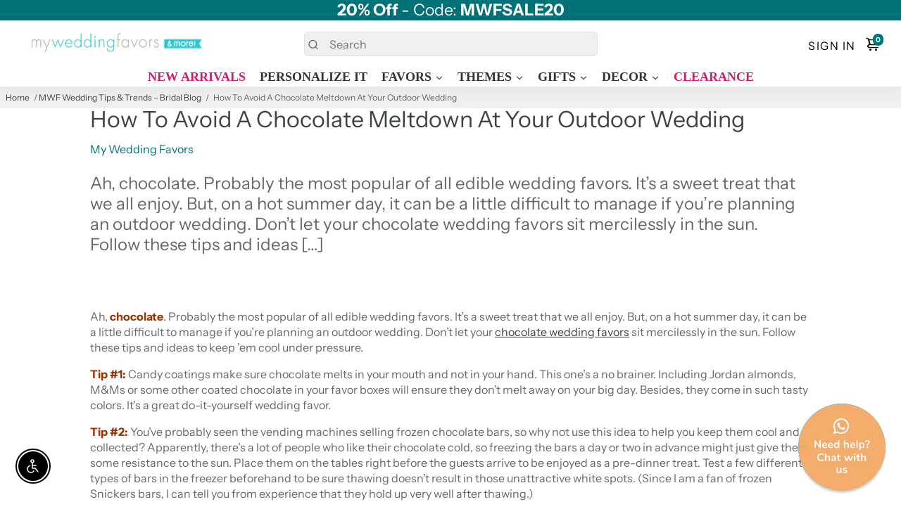

--- FILE ---
content_type: text/html; charset=utf-8
request_url: https://www.myweddingfavors.com/blogs/bridal-blog/how-to-avoid-a-chocolate-meltdown-at-your-outdoor-wedding
body_size: 89458
content:
<!doctype html>
<html lang="en-US">
  <head>

    <meta http-equiv="Expires" content="30" />
 	<meta name="google-site-verification" content="lkEhVZlTz1PGoQt-geqUeS7MvWLrG673jpbHkTy2mLs" />
  	<meta name="google-site-verification" content="r_vpfvQI5dwW5CO-nXkTf4KymKi1ZZsMcEadfTq0RM4" />

    <meta name="facebook-domain-verification" content="64n6vwwbn56iscun09sfevajtdfkxm" />

 
    
  	<title>
	  How To Avoid A Chocolate Meltdown At Your Outdoor Wedding MWF Blog
      
  	</title>
  
      
    
    
    <meta name="description" content="      
      Ah, chocolate. Probably the most popular of all edible wedding favors. It’s a sweet treat that we all enjoy. But, on a hot summer day, it can be a little difficult to manage if you’re planning an outdoor wedding. Don’t let your chocolate wedding favors sit mercilessly in the sun. Follow these tips and ideas to keep ’em
      
       " 
          />
    
    <meta http-equiv='content-language' content='en-US'>
     <meta name="author" content="My Wedding Favors">
    <link rel="canonical" href="https://www.myweddingfavors.com/blogs/bridal-blog/how-to-avoid-a-chocolate-meltdown-at-your-outdoor-wedding" />
    <link href="https://static.boostertheme.co" rel="preconnect" crossorigin>
    <link rel="dns-prefetch" href="//static.boostertheme.co">
    <link href="https://theme.boostertheme.com" rel="preconnect" crossorigin>
    <link rel="dns-prefetch" href="//theme.boostertheme.com">

<link rel="dns-prefetch" href="//productoptions.w3apps.co">
    <link rel="dns-prefetch" href="//shopifyorderlimits.s3.amazonaws.com">
    <link rel="dns-prefetch" href="//connect.facebook.net">
    
    <meta charset="utf-8">
    <meta http-equiv="X-UA-Compatible" content="IE=edge,chrome=1">
    <meta name="viewport" content="width=device-width,initial-scale=1,shrink-to-fit=no">
       
  <link rel="preconnect" href="https://cdn.shopify.com" crossorigin>
  <link rel="preconnect" href="https://fonts.shopify.com" crossorigin>
  <link rel="preconnect" href="https://monorail-edge.shopifysvc.com" crossorigin>
  <link rel="preconnect" href="//v.shopify.com" crossorigin>
  <link rel="preconnect" href="//fonts.shopifycdn.com" crossorigin>
  <link rel="preconnect" href="//fonts.googleapis.com" crossorigin>
  <link rel="preconnect" href="//www.google-analytics.com" crossorigin>
  <link rel="preconnect" href="//cdnjs.cloudflare.com" crossorigin>
  <link rel="dns-prefetch" href="//v.shopify.com">
  <link rel="dns-prefetch" href="//fonts.shopifycdn.com">
  <link rel="dns-prefetch" href="//fonts.googleapis.com">
  <link rel="dns-prefetch" href="//www.google-analytics.com">
  <link rel="dns-prefetch" href="//cdnjs.cloudflare.com">

    <link rel="preconnect" href="https://fonts.gstatic.com/" />
<link rel="preconnect" href="https://fonts.gstatic.com/" crossorigin />

    

    


    <link rel="apple-touch-icon" sizes="180x180" href="//www.myweddingfavors.com/cdn/shop/files/mwf_favicon_512_180x180_crop_center.jpg?v=1673475795">
    <link rel="icon" type="image/png" sizes="32x32" href="//www.myweddingfavors.com/cdn/shop/files/mwf_favicon_512_32x32_crop_center.jpg?v=1673475795">
    <link rel="icon" type="image/png" sizes="16x16" href="//www.myweddingfavors.com/cdn/shop/files/mwf_favicon_512_16x16_crop_center.jpg?v=1673475795">
    <link rel="manifest" href="//www.myweddingfavors.com/cdn/shop/t/124/assets/site.webmanifest?v=56740958516416765791740516649">
    <meta name="msapplication-TileColor" content="">
    <meta name="theme-color" content=">


  	
<script>window.performance && window.performance.mark && window.performance.mark('shopify.content_for_header.start');</script><meta name="google-site-verification" content="bWv-v97DDIyoXSjo_BPf6hVjyZa7WLx2zYvua1KN8iQ">
<meta name="facebook-domain-verification" content="wgv4du5ph649klqx6cig4ezp7hr977">
<meta name="facebook-domain-verification" content="64n6vwwbn56iscun09sfevajtdfkxm">
<meta id="shopify-digital-wallet" name="shopify-digital-wallet" content="/25729990741/digital_wallets/dialog">
<meta name="shopify-checkout-api-token" content="4fd21c24ccab85c8ef38b4b27ae29423">
<meta id="in-context-paypal-metadata" data-shop-id="25729990741" data-venmo-supported="false" data-environment="production" data-locale="en_US" data-paypal-v4="true" data-currency="USD">
<link rel="alternate" type="application/atom+xml" title="Feed" href="/blogs/bridal-blog.atom" />
<script async="async" src="/checkouts/internal/preloads.js?locale=en-US"></script>
<link rel="preconnect" href="https://shop.app" crossorigin="anonymous">
<script async="async" src="https://shop.app/checkouts/internal/preloads.js?locale=en-US&shop_id=25729990741" crossorigin="anonymous"></script>
<script id="apple-pay-shop-capabilities" type="application/json">{"shopId":25729990741,"countryCode":"US","currencyCode":"USD","merchantCapabilities":["supports3DS"],"merchantId":"gid:\/\/shopify\/Shop\/25729990741","merchantName":"My Wedding Favors","requiredBillingContactFields":["postalAddress","email","phone"],"requiredShippingContactFields":["postalAddress","email","phone"],"shippingType":"shipping","supportedNetworks":["visa","masterCard","amex","discover","elo","jcb"],"total":{"type":"pending","label":"My Wedding Favors","amount":"1.00"},"shopifyPaymentsEnabled":true,"supportsSubscriptions":true}</script>
<script id="shopify-features" type="application/json">{"accessToken":"4fd21c24ccab85c8ef38b4b27ae29423","betas":["rich-media-storefront-analytics"],"domain":"www.myweddingfavors.com","predictiveSearch":true,"shopId":25729990741,"locale":"en"}</script>
<script>var Shopify = Shopify || {};
Shopify.shop = "myweddingfavor.myshopify.com";
Shopify.locale = "en";
Shopify.currency = {"active":"USD","rate":"1.0"};
Shopify.country = "US";
Shopify.theme = {"name":"theme-export-www-myweddingfavors-com-booster-7.1.1","id":125557211221,"schema_name":"Booster-7.1.1","schema_version":"7.1.1","theme_store_id":null,"role":"main"};
Shopify.theme.handle = "null";
Shopify.theme.style = {"id":null,"handle":null};
Shopify.cdnHost = "www.myweddingfavors.com/cdn";
Shopify.routes = Shopify.routes || {};
Shopify.routes.root = "/";</script>
<script type="module">!function(o){(o.Shopify=o.Shopify||{}).modules=!0}(window);</script>
<script>!function(o){function n(){var o=[];function n(){o.push(Array.prototype.slice.apply(arguments))}return n.q=o,n}var t=o.Shopify=o.Shopify||{};t.loadFeatures=n(),t.autoloadFeatures=n()}(window);</script>
<script>
  window.ShopifyPay = window.ShopifyPay || {};
  window.ShopifyPay.apiHost = "shop.app\/pay";
  window.ShopifyPay.redirectState = null;
</script>
<script id="shop-js-analytics" type="application/json">{"pageType":"article"}</script>
<script defer="defer" async type="module" src="//www.myweddingfavors.com/cdn/shopifycloud/shop-js/modules/v2/client.init-shop-cart-sync_BApSsMSl.en.esm.js"></script>
<script defer="defer" async type="module" src="//www.myweddingfavors.com/cdn/shopifycloud/shop-js/modules/v2/chunk.common_CBoos6YZ.esm.js"></script>
<script type="module">
  await import("//www.myweddingfavors.com/cdn/shopifycloud/shop-js/modules/v2/client.init-shop-cart-sync_BApSsMSl.en.esm.js");
await import("//www.myweddingfavors.com/cdn/shopifycloud/shop-js/modules/v2/chunk.common_CBoos6YZ.esm.js");

  window.Shopify.SignInWithShop?.initShopCartSync?.({"fedCMEnabled":true,"windoidEnabled":true});

</script>
<script>
  window.Shopify = window.Shopify || {};
  if (!window.Shopify.featureAssets) window.Shopify.featureAssets = {};
  window.Shopify.featureAssets['shop-js'] = {"shop-cart-sync":["modules/v2/client.shop-cart-sync_DJczDl9f.en.esm.js","modules/v2/chunk.common_CBoos6YZ.esm.js"],"init-fed-cm":["modules/v2/client.init-fed-cm_BzwGC0Wi.en.esm.js","modules/v2/chunk.common_CBoos6YZ.esm.js"],"init-windoid":["modules/v2/client.init-windoid_BS26ThXS.en.esm.js","modules/v2/chunk.common_CBoos6YZ.esm.js"],"shop-cash-offers":["modules/v2/client.shop-cash-offers_DthCPNIO.en.esm.js","modules/v2/chunk.common_CBoos6YZ.esm.js","modules/v2/chunk.modal_Bu1hFZFC.esm.js"],"shop-button":["modules/v2/client.shop-button_D_JX508o.en.esm.js","modules/v2/chunk.common_CBoos6YZ.esm.js"],"init-shop-email-lookup-coordinator":["modules/v2/client.init-shop-email-lookup-coordinator_DFwWcvrS.en.esm.js","modules/v2/chunk.common_CBoos6YZ.esm.js"],"shop-toast-manager":["modules/v2/client.shop-toast-manager_tEhgP2F9.en.esm.js","modules/v2/chunk.common_CBoos6YZ.esm.js"],"shop-login-button":["modules/v2/client.shop-login-button_DwLgFT0K.en.esm.js","modules/v2/chunk.common_CBoos6YZ.esm.js","modules/v2/chunk.modal_Bu1hFZFC.esm.js"],"avatar":["modules/v2/client.avatar_BTnouDA3.en.esm.js"],"init-shop-cart-sync":["modules/v2/client.init-shop-cart-sync_BApSsMSl.en.esm.js","modules/v2/chunk.common_CBoos6YZ.esm.js"],"pay-button":["modules/v2/client.pay-button_BuNmcIr_.en.esm.js","modules/v2/chunk.common_CBoos6YZ.esm.js"],"init-shop-for-new-customer-accounts":["modules/v2/client.init-shop-for-new-customer-accounts_DrjXSI53.en.esm.js","modules/v2/client.shop-login-button_DwLgFT0K.en.esm.js","modules/v2/chunk.common_CBoos6YZ.esm.js","modules/v2/chunk.modal_Bu1hFZFC.esm.js"],"init-customer-accounts-sign-up":["modules/v2/client.init-customer-accounts-sign-up_TlVCiykN.en.esm.js","modules/v2/client.shop-login-button_DwLgFT0K.en.esm.js","modules/v2/chunk.common_CBoos6YZ.esm.js","modules/v2/chunk.modal_Bu1hFZFC.esm.js"],"shop-follow-button":["modules/v2/client.shop-follow-button_C5D3XtBb.en.esm.js","modules/v2/chunk.common_CBoos6YZ.esm.js","modules/v2/chunk.modal_Bu1hFZFC.esm.js"],"checkout-modal":["modules/v2/client.checkout-modal_8TC_1FUY.en.esm.js","modules/v2/chunk.common_CBoos6YZ.esm.js","modules/v2/chunk.modal_Bu1hFZFC.esm.js"],"init-customer-accounts":["modules/v2/client.init-customer-accounts_C0Oh2ljF.en.esm.js","modules/v2/client.shop-login-button_DwLgFT0K.en.esm.js","modules/v2/chunk.common_CBoos6YZ.esm.js","modules/v2/chunk.modal_Bu1hFZFC.esm.js"],"lead-capture":["modules/v2/client.lead-capture_Cq0gfm7I.en.esm.js","modules/v2/chunk.common_CBoos6YZ.esm.js","modules/v2/chunk.modal_Bu1hFZFC.esm.js"],"shop-login":["modules/v2/client.shop-login_BmtnoEUo.en.esm.js","modules/v2/chunk.common_CBoos6YZ.esm.js","modules/v2/chunk.modal_Bu1hFZFC.esm.js"],"payment-terms":["modules/v2/client.payment-terms_BHOWV7U_.en.esm.js","modules/v2/chunk.common_CBoos6YZ.esm.js","modules/v2/chunk.modal_Bu1hFZFC.esm.js"]};
</script>
<script>(function() {
  var isLoaded = false;
  function asyncLoad() {
    if (isLoaded) return;
    isLoaded = true;
    var urls = ["https:\/\/productoptions.w3apps.co\/js\/options.js?shop=myweddingfavor.myshopify.com","https:\/\/chimpstatic.com\/mcjs-connected\/js\/users\/647f0e7f56676a4c15c9d0581\/136b3306116278c3c41d6939a.js?shop=myweddingfavor.myshopify.com","\/\/cdn.shopify.com\/proxy\/edf56c3a288d64a09a3faaa1cf573585989579c9233b7772c3035dfe0c4e3d7e\/bingshoppingtool-t2app-prod.trafficmanager.net\/uet\/tracking_script?shop=myweddingfavor.myshopify.com\u0026sp-cache-control=cHVibGljLCBtYXgtYWdlPTkwMA","https:\/\/shopify-widget.route.com\/shopify.widget.js?shop=myweddingfavor.myshopify.com"];
    for (var i = 0; i < urls.length; i++) {
      var s = document.createElement('script');
      s.type = 'text/javascript';
      s.async = true;
      s.src = urls[i];
      var x = document.getElementsByTagName('script')[0];
      x.parentNode.insertBefore(s, x);
    }
  };
  if(window.attachEvent) {
    window.attachEvent('onload', asyncLoad);
  } else {
    window.addEventListener('load', asyncLoad, false);
  }
})();</script>
<script id="__st">var __st={"a":25729990741,"offset":-18000,"reqid":"a90b44ff-5218-4148-947c-94c275844c85-1768868964","pageurl":"www.myweddingfavors.com\/blogs\/bridal-blog\/how-to-avoid-a-chocolate-meltdown-at-your-outdoor-wedding","s":"articles-384230981717","u":"6399bfb8b0ef","p":"article","rtyp":"article","rid":384230981717};</script>
<script>window.ShopifyPaypalV4VisibilityTracking = true;</script>
<script id="captcha-bootstrap">!function(){'use strict';const t='contact',e='account',n='new_comment',o=[[t,t],['blogs',n],['comments',n],[t,'customer']],c=[[e,'customer_login'],[e,'guest_login'],[e,'recover_customer_password'],[e,'create_customer']],r=t=>t.map((([t,e])=>`form[action*='/${t}']:not([data-nocaptcha='true']) input[name='form_type'][value='${e}']`)).join(','),a=t=>()=>t?[...document.querySelectorAll(t)].map((t=>t.form)):[];function s(){const t=[...o],e=r(t);return a(e)}const i='password',u='form_key',d=['recaptcha-v3-token','g-recaptcha-response','h-captcha-response',i],f=()=>{try{return window.sessionStorage}catch{return}},m='__shopify_v',_=t=>t.elements[u];function p(t,e,n=!1){try{const o=window.sessionStorage,c=JSON.parse(o.getItem(e)),{data:r}=function(t){const{data:e,action:n}=t;return t[m]||n?{data:e,action:n}:{data:t,action:n}}(c);for(const[e,n]of Object.entries(r))t.elements[e]&&(t.elements[e].value=n);n&&o.removeItem(e)}catch(o){console.error('form repopulation failed',{error:o})}}const l='form_type',E='cptcha';function T(t){t.dataset[E]=!0}const w=window,h=w.document,L='Shopify',v='ce_forms',y='captcha';let A=!1;((t,e)=>{const n=(g='f06e6c50-85a8-45c8-87d0-21a2b65856fe',I='https://cdn.shopify.com/shopifycloud/storefront-forms-hcaptcha/ce_storefront_forms_captcha_hcaptcha.v1.5.2.iife.js',D={infoText:'Protected by hCaptcha',privacyText:'Privacy',termsText:'Terms'},(t,e,n)=>{const o=w[L][v],c=o.bindForm;if(c)return c(t,g,e,D).then(n);var r;o.q.push([[t,g,e,D],n]),r=I,A||(h.body.append(Object.assign(h.createElement('script'),{id:'captcha-provider',async:!0,src:r})),A=!0)});var g,I,D;w[L]=w[L]||{},w[L][v]=w[L][v]||{},w[L][v].q=[],w[L][y]=w[L][y]||{},w[L][y].protect=function(t,e){n(t,void 0,e),T(t)},Object.freeze(w[L][y]),function(t,e,n,w,h,L){const[v,y,A,g]=function(t,e,n){const i=e?o:[],u=t?c:[],d=[...i,...u],f=r(d),m=r(i),_=r(d.filter((([t,e])=>n.includes(e))));return[a(f),a(m),a(_),s()]}(w,h,L),I=t=>{const e=t.target;return e instanceof HTMLFormElement?e:e&&e.form},D=t=>v().includes(t);t.addEventListener('submit',(t=>{const e=I(t);if(!e)return;const n=D(e)&&!e.dataset.hcaptchaBound&&!e.dataset.recaptchaBound,o=_(e),c=g().includes(e)&&(!o||!o.value);(n||c)&&t.preventDefault(),c&&!n&&(function(t){try{if(!f())return;!function(t){const e=f();if(!e)return;const n=_(t);if(!n)return;const o=n.value;o&&e.removeItem(o)}(t);const e=Array.from(Array(32),(()=>Math.random().toString(36)[2])).join('');!function(t,e){_(t)||t.append(Object.assign(document.createElement('input'),{type:'hidden',name:u})),t.elements[u].value=e}(t,e),function(t,e){const n=f();if(!n)return;const o=[...t.querySelectorAll(`input[type='${i}']`)].map((({name:t})=>t)),c=[...d,...o],r={};for(const[a,s]of new FormData(t).entries())c.includes(a)||(r[a]=s);n.setItem(e,JSON.stringify({[m]:1,action:t.action,data:r}))}(t,e)}catch(e){console.error('failed to persist form',e)}}(e),e.submit())}));const S=(t,e)=>{t&&!t.dataset[E]&&(n(t,e.some((e=>e===t))),T(t))};for(const o of['focusin','change'])t.addEventListener(o,(t=>{const e=I(t);D(e)&&S(e,y())}));const B=e.get('form_key'),M=e.get(l),P=B&&M;t.addEventListener('DOMContentLoaded',(()=>{const t=y();if(P)for(const e of t)e.elements[l].value===M&&p(e,B);[...new Set([...A(),...v().filter((t=>'true'===t.dataset.shopifyCaptcha))])].forEach((e=>S(e,t)))}))}(h,new URLSearchParams(w.location.search),n,t,e,['guest_login'])})(!0,!0)}();</script>
<script integrity="sha256-4kQ18oKyAcykRKYeNunJcIwy7WH5gtpwJnB7kiuLZ1E=" data-source-attribution="shopify.loadfeatures" defer="defer" src="//www.myweddingfavors.com/cdn/shopifycloud/storefront/assets/storefront/load_feature-a0a9edcb.js" crossorigin="anonymous"></script>
<script crossorigin="anonymous" defer="defer" src="//www.myweddingfavors.com/cdn/shopifycloud/storefront/assets/shopify_pay/storefront-65b4c6d7.js?v=20250812"></script>
<script data-source-attribution="shopify.dynamic_checkout.dynamic.init">var Shopify=Shopify||{};Shopify.PaymentButton=Shopify.PaymentButton||{isStorefrontPortableWallets:!0,init:function(){window.Shopify.PaymentButton.init=function(){};var t=document.createElement("script");t.src="https://www.myweddingfavors.com/cdn/shopifycloud/portable-wallets/latest/portable-wallets.en.js",t.type="module",document.head.appendChild(t)}};
</script>
<script data-source-attribution="shopify.dynamic_checkout.buyer_consent">
  function portableWalletsHideBuyerConsent(e){var t=document.getElementById("shopify-buyer-consent"),n=document.getElementById("shopify-subscription-policy-button");t&&n&&(t.classList.add("hidden"),t.setAttribute("aria-hidden","true"),n.removeEventListener("click",e))}function portableWalletsShowBuyerConsent(e){var t=document.getElementById("shopify-buyer-consent"),n=document.getElementById("shopify-subscription-policy-button");t&&n&&(t.classList.remove("hidden"),t.removeAttribute("aria-hidden"),n.addEventListener("click",e))}window.Shopify?.PaymentButton&&(window.Shopify.PaymentButton.hideBuyerConsent=portableWalletsHideBuyerConsent,window.Shopify.PaymentButton.showBuyerConsent=portableWalletsShowBuyerConsent);
</script>
<script data-source-attribution="shopify.dynamic_checkout.cart.bootstrap">document.addEventListener("DOMContentLoaded",(function(){function t(){return document.querySelector("shopify-accelerated-checkout-cart, shopify-accelerated-checkout")}if(t())Shopify.PaymentButton.init();else{new MutationObserver((function(e,n){t()&&(Shopify.PaymentButton.init(),n.disconnect())})).observe(document.body,{childList:!0,subtree:!0})}}));
</script>
<link id="shopify-accelerated-checkout-styles" rel="stylesheet" media="screen" href="https://www.myweddingfavors.com/cdn/shopifycloud/portable-wallets/latest/accelerated-checkout-backwards-compat.css" crossorigin="anonymous">
<style id="shopify-accelerated-checkout-cart">
        #shopify-buyer-consent {
  margin-top: 1em;
  display: inline-block;
  width: 100%;
}

#shopify-buyer-consent.hidden {
  display: none;
}

#shopify-subscription-policy-button {
  background: none;
  border: none;
  padding: 0;
  text-decoration: underline;
  font-size: inherit;
  cursor: pointer;
}

#shopify-subscription-policy-button::before {
  box-shadow: none;
}

      </style>

<script>window.performance && window.performance.mark && window.performance.mark('shopify.content_for_header.end');</script>

    <style>
              @font-face {
  font-family: "Instrument Sans";
  font-weight: 600;
  font-style: normal;
  src: url("//www.myweddingfavors.com/cdn/fonts/instrument_sans/instrumentsans_n6.27dc66245013a6f7f317d383a3cc9a0c347fb42d.woff2") format("woff2"),
       url("//www.myweddingfavors.com/cdn/fonts/instrument_sans/instrumentsans_n6.1a71efbeeb140ec495af80aad612ad55e19e6d0e.woff") format("woff");
font-display: swap;}
      @font-face {
  font-family: "Instrument Sans";
  font-weight: 400;
  font-style: normal;
  src: url("//www.myweddingfavors.com/cdn/fonts/instrument_sans/instrumentsans_n4.db86542ae5e1596dbdb28c279ae6c2086c4c5bfa.woff2") format("woff2"),
       url("//www.myweddingfavors.com/cdn/fonts/instrument_sans/instrumentsans_n4.510f1b081e58d08c30978f465518799851ef6d8b.woff") format("woff");
font-display: swap;}
     @font-face {
  font-family: "Instrument Sans";
  font-weight: 600;
  font-style: normal;
  src: url("//www.myweddingfavors.com/cdn/fonts/instrument_sans/instrumentsans_n6.27dc66245013a6f7f317d383a3cc9a0c347fb42d.woff2") format("woff2"),
       url("//www.myweddingfavors.com/cdn/fonts/instrument_sans/instrumentsans_n6.1a71efbeeb140ec495af80aad612ad55e19e6d0e.woff") format("woff");
font-display: swap;}
     @font-face {
  font-family: "Instrument Sans";
  font-weight: 700;
  font-style: normal;
  src: url("//www.myweddingfavors.com/cdn/fonts/instrument_sans/instrumentsans_n7.e4ad9032e203f9a0977786c356573ced65a7419a.woff2") format("woff2"),
       url("//www.myweddingfavors.com/cdn/fonts/instrument_sans/instrumentsans_n7.b9e40f166fb7639074ba34738101a9d2990bb41a.woff") format("woff");
font-display: swap;}
 :root{--baseFont: "Instrument Sans", sans-serif;--titleFont: "Instrument Sans", sans-serif;--smallFontSize: 18px;--baseFontSize: 16px;--mediumFontSize: 23px;--mediumSubtitleFontSize: 18.4px;--bigFontSize: 48px;--headingFontSize: 23px;--subHeadingFontSize: 18px;--bodyBackgroundColor: #FFFFFF;--textColor:  #666666;--titleColor: #3d4246;--secondaryBodyBackgroundColor: #EFEFEF;--secondaryTextColor: #686363;--linkColor: #3d4246;--gLinkColor: #3d4246;--accentColor: #007278;--accentColor005: rgba(0, 114, 120, 0.05);--accentColor01: rgba(0, 114, 120, 0.1);--accentColor025: rgba(0, 114, 120, 0.25);--accentColor05: rgba(0, 114, 120, 0.5);--accentColor075: rgba(0, 114, 120, 0.75);--accentTextColor: #ffffff;--secondaryAccentColor: #007278;--secondaryAccentTextColor: #ffffff;--disabledBackgroundColor: ;--disabledTextColor: ;--alertColor: #f3a664;--alertColor005: rgba(243, 166, 100, 0.05);--borderRadius: 0px;--borderRadiusSmall: 5px;--cardPadding: 6px;--maxwidth:1600px;;--inputFill: #EFEFEF;--inputContent: #000000}*{box-sizing:border-box;backface-visibility:hidden}html{-webkit-text-size-adjust:100%}body{margin:0}main{display:block}hr{box-sizing:content-box;height:0;overflow:visible}pre{font-family:monospace, monospace;font-size:1em}a{background-color:transparent}abbr[title]{border-bottom:none;text-decoration:underline;text-decoration:underline dotted}b,strong{font-weight:bolder}code,kbd,samp{font-family:monospace, monospace;font-size:1em}small{font-size:80%}sub,sup{font-size:75%;line-height:0;position:relative;vertical-align:baseline}sub{bottom:-0.25em}sup{top:-0.5em}img{border-style:none;max-width:100%;height:auto}button,input,optgroup,select,textarea{font-family:inherit;font-size:100%;line-height:1.15;margin:0;background:var(--inputFill);color:var(--inputContent);border:1px solid #e2e2e2;border-radius:var(--borderRadiusSmall)}button:hover,select:hover{cursor:pointer}button,input{overflow:visible}button,select{text-transform:none}button,[type="button"],[type="reset"],[type="submit"]{-webkit-appearance:button}button::-moz-focus-inner,[type="button"]::-moz-focus-inner,[type="reset"]::-moz-focus-inner,[type="submit"]::-moz-focus-inner{border-style:none;padding:0}button:-moz-focusring,[type="button"]:-moz-focusring,[type="reset"]:-moz-focusring,[type="submit"]:-moz-focusring{outline:1px dotted ButtonText}fieldset{padding:0.35em 0.75em 0.625em}legend{box-sizing:border-box;color:inherit;display:table;max-width:100%;padding:0;white-space:normal}progress{vertical-align:baseline}textarea{overflow:auto}[type="checkbox"],[type="radio"]{box-sizing:border-box;padding:0}[type="number"]::-webkit-inner-spin-button,[type="number"]::-webkit-outer-spin-button{height:auto}[type="search"]{-webkit-appearance:textfield;outline-offset:-2px}[type="search"]::-webkit-search-decoration{-webkit-appearance:none}::-webkit-file-upload-button{-webkit-appearance:button;font:inherit}details{display:block}summary{display:list-item}template{display:none}[hidden]{display:none}:focus{outline:0}select:focus,input:focus{border:1px solid darken(#e2e2e2, 20%)}[class^="col"] p{width:100%}.container-fluid,.container{margin-right:auto;margin-left:auto}.row-container{margin:auto auto}.row{position:relative;display:-webkit-box;display:-ms-flexbox;display:flex;-webkit-box-flex:0;-ms-flex:0 1 auto;flex:0 1 auto;-webkit-box-orient:horizontal;-webkit-box-direction:normal;-ms-flex-direction:row;flex-direction:row;-ms-flex-wrap:wrap;flex-wrap:wrap;width:100%}.row.reverse{-webkit-box-orient:horizontal;-webkit-box-direction:reverse;-ms-flex-direction:row-reverse;flex-direction:row-reverse}.col.reverse{-webkit-box-orient:vertical;-webkit-box-direction:reverse;-ms-flex-direction:column-reverse;flex-direction:column-reverse}.hide{display:none !important}.col-min,.col,.col-1,.col-2,.col-3,.col-4,.col-5,.col-6,.col-7,.col-8,.col-9,.col-10,.col-11,.col-12,.col-offset-0,.col-offset-1,.col-offset-2,.col-offset-3,.col-offset-4,.col-offset-5,.col-offset-6,.col-offset-7,.col-offset-8,.col-offset-9,.col-offset-10,.col-offset-11,.col-offset-12{display:flex;-webkit-box-flex:0;-ms-flex:0 0 auto;flex:0 0 auto;padding-right:12px;padding-left:12px}.col-min{max-width:100%}.col{-webkit-box-flex:1;-ms-flex-positive:1;flex-grow:1;-ms-flex-preferred-size:0;flex-basis:0;max-width:100%}.col-1{-ms-flex-preferred-size:8.33333333%;flex-basis:8.33333333%;max-width:8.33333333%}.col-2{-ms-flex-preferred-size:16.66666667%;flex-basis:16.66666667%;max-width:16.66666667%}.col-3{-ms-flex-preferred-size:25%;flex-basis:25%;max-width:25%}.col-4{-ms-flex-preferred-size:33.33333333%;flex-basis:33.33333333%;max-width:33.33333333%}.col-5{-ms-flex-preferred-size:41.66666667%;flex-basis:41.66666667%;max-width:41.66666667%}.col-6{-ms-flex-preferred-size:50%;flex-basis:50%;max-width:50%}.col-7{-ms-flex-preferred-size:58.33333333%;flex-basis:58.33333333%;max-width:58.33333333%}.col-8{-ms-flex-preferred-size:66.66666667%;flex-basis:66.66666667%;max-width:66.66666667%}.col-9{-ms-flex-preferred-size:75%;flex-basis:75%;max-width:75%}.col-10{-ms-flex-preferred-size:83.33333333%;flex-basis:83.33333333%;max-width:83.33333333%}.col-11{-ms-flex-preferred-size:91.66666667%;flex-basis:91.66666667%;max-width:91.66666667%}.col-12{-ms-flex-preferred-size:100%;flex-basis:100%;max-width:100%}.col-offset-0{margin-left:0}.col-offset-1{margin-left:8.33333333%}.col-offset-2{margin-left:16.66666667%}.col-offset-3{margin-left:25%}.col-offset-4{margin-left:33.33333333%}.col-offset-5{margin-left:41.66666667%}.col-offset-6{margin-left:50%}.col-offset-7{margin-left:58.33333333%}.col-offset-8{margin-left:66.66666667%}.col-offset-9{margin-left:75%}.col-offset-10{margin-left:83.33333333%}.col-offset-11{margin-left:91.66666667%}.start{-webkit-box-pack:start;-ms-flex-pack:start;justify-content:flex-start;justify-items:flex-start;text-align:left;text-align:start}.center{-webkit-box-pack:center;-ms-flex-pack:center;justify-content:center;justify-items:center;text-align:center}.end{-webkit-box-pack:end;-ms-flex-pack:end;justify-content:flex-end;justify-items:flex-end;text-align:right;text-align:end}.top{-webkit-box-align:start;-ms-flex-align:start;align-items:flex-start;align-content:flex-start}.middle{-webkit-box-align:center;-ms-flex-align:center;align-items:center;align-content:center}.bottom{-webkit-box-align:end;-ms-flex-align:end;align-items:flex-end;align-content:flex-end}.around{-ms-flex-pack:distribute;justify-content:space-around}.between{-webkit-box-pack:justify;-ms-flex-pack:justify;justify-content:space-between}.first{-webkit-box-ordinal-group:0;-ms-flex-order:-1;order:-1}.last{-webkit-box-ordinal-group:2;-ms-flex-order:1;order:1}@media only screen and (min-width: 600px){.col-sm-min,.col-sm,.col-sm-1,.col-sm-2,.col-sm-3,.col-sm-4,.col-sm-5,.col-sm-6,.col-sm-7,.col-sm-8,.col-sm-9,.col-sm-10,.col-sm-11,.col-sm-12,.col-sm-offset-0,.col-sm-offset-1,.col-sm-offset-2,.col-sm-offset-3,.col-sm-offset-4,.col-sm-offset-5,.col-sm-offset-6,.col-sm-offset-7,.col-sm-offset-8,.col-sm-offset-9,.col-sm-offset-10,.col-sm-offset-11,.col-sm-offset-12{display:flex;-webkit-box-flex:0;-ms-flex:0 0 auto;flex:0 0 auto;padding-right:12px;padding-left:12px}.col-sm{-webkit-box-flex:1;-ms-flex-positive:1;flex-grow:1;-ms-flex-preferred-size:0;flex-basis:0;max-width:100%}.col-sm-1{-ms-flex-preferred-size:8.33333333%;flex-basis:8.33333333%;max-width:8.33333333%}.col-sm-2{-ms-flex-preferred-size:16.66666667%;flex-basis:16.66666667%;max-width:16.66666667%}.col-sm-3{-ms-flex-preferred-size:25%;flex-basis:25%;max-width:25%}.col-sm-4{-ms-flex-preferred-size:33.33333333%;flex-basis:33.33333333%;max-width:33.33333333%}.col-sm-5{-ms-flex-preferred-size:41.66666667%;flex-basis:41.66666667%;max-width:41.66666667%}.col-sm-6{-ms-flex-preferred-size:50%;flex-basis:50%;max-width:50%}.col-sm-7{-ms-flex-preferred-size:58.33333333%;flex-basis:58.33333333%;max-width:58.33333333%}.col-sm-8{-ms-flex-preferred-size:66.66666667%;flex-basis:66.66666667%;max-width:66.66666667%}.col-sm-9{-ms-flex-preferred-size:75%;flex-basis:75%;max-width:75%}.col-sm-10{-ms-flex-preferred-size:83.33333333%;flex-basis:83.33333333%;max-width:83.33333333%}.col-sm-11{-ms-flex-preferred-size:91.66666667%;flex-basis:91.66666667%;max-width:91.66666667%}.col-sm-12{-ms-flex-preferred-size:100%;flex-basis:100%;max-width:100%}.col-sm-offset-0{margin-left:0}.col-sm-offset-1{margin-left:8.33333333%}.col-sm-offset-2{margin-left:16.66666667%}.col-sm-offset-3{margin-left:25%}.col-sm-offset-4{margin-left:33.33333333%}.col-sm-offset-5{margin-left:41.66666667%}.col-sm-offset-6{margin-left:50%}.col-sm-offset-7{margin-left:58.33333333%}.col-sm-offset-8{margin-left:66.66666667%}.col-sm-offset-9{margin-left:75%}.col-sm-offset-10{margin-left:83.33333333%}.col-sm-offset-11{margin-left:91.66666667%}.start-sm{-webkit-box-pack:start;-ms-flex-pack:start;justify-content:flex-start;text-align:left;text-align:start}.center-sm{-webkit-box-pack:center;-ms-flex-pack:center;justify-content:center;text-align:center}.end-sm{-webkit-box-pack:end;-ms-flex-pack:end;justify-content:flex-end;text-align:right;text-align:end}.top-sm{-webkit-box-align:start;-ms-flex-align:start;align-items:flex-start}.middle-sm{-webkit-box-align:center;-ms-flex-align:center;align-items:center}.bottom-sm{-webkit-box-align:end;-ms-flex-align:end;align-items:flex-end}.around-sm{-ms-flex-pack:distribute;justify-content:space-around}.between-sm{-webkit-box-pack:justify;-ms-flex-pack:justify;justify-content:space-between}.first-sm{-webkit-box-ordinal-group:0;-ms-flex-order:-1;order:-1}.last-sm{-webkit-box-ordinal-group:2;-ms-flex-order:1;order:1}}@media only screen and (min-width: 768px){.col-md-min,.col-md,.col-md-1,.col-md-2,.col-md-3,.col-md-4,.col-md-5,.col-md-6,.col-md-7,.col-md-8,.col-md-9,.col-md-10,.col-md-11,.col-md-12,.col-md-1-5,.col-md-offset-0,.col-md-offset-1,.col-md-offset-2,.col-md-offset-3,.col-md-offset-4,.col-md-offset-5,.col-md-offset-6,.col-md-offset-7,.col-md-offset-8,.col-md-offset-9,.col-md-offset-10,.col-md-offset-11,.col-md-offset-12{display:flex;-webkit-box-flex:0;-ms-flex:0 0 auto;flex:0 0 auto;padding-right:12px;padding-left:12px}.col-md{-webkit-box-flex:1;-ms-flex-positive:1;flex-grow:1;-ms-flex-preferred-size:0;flex-basis:0;max-width:100%}.col-md-1-5{-ms-flex-preferred-size:20%;flex-basis:20%;max-width:20%}.col-md-1{-ms-flex-preferred-size:8.33333333%;flex-basis:8.33333333%;max-width:8.33333333%}.col-md-2{-ms-flex-preferred-size:16.66666667%;flex-basis:16.66666667%;max-width:16.66666667%}.col-md-3{-ms-flex-preferred-size:25%;flex-basis:25%;max-width:25%}.col-md-4{-ms-flex-preferred-size:33.33333333%;flex-basis:33.33333333%;max-width:33.33333333%}.col-md-5{-ms-flex-preferred-size:41.66666667%;flex-basis:41.66666667%;max-width:41.66666667%}.col-md-6{-ms-flex-preferred-size:50%;flex-basis:50%;max-width:50%}.col-md-7{-ms-flex-preferred-size:58.33333333%;flex-basis:58.33333333%;max-width:58.33333333%}.col-md-8{-ms-flex-preferred-size:66.66666667%;flex-basis:66.66666667%;max-width:66.66666667%}.col-md-9{-ms-flex-preferred-size:75%;flex-basis:75%;max-width:75%}.col-md-10{-ms-flex-preferred-size:83.33333333%;flex-basis:83.33333333%;max-width:83.33333333%}.col-md-11{-ms-flex-preferred-size:91.66666667%;flex-basis:91.66666667%;max-width:91.66666667%}.col-md-12{-ms-flex-preferred-size:100%;flex-basis:100%;max-width:100%}.col-md-offset-0{margin-left:0}.col-md-offset-1{margin-left:8.33333333%}.col-md-offset-2{margin-left:16.66666667%}.col-md-offset-3{margin-left:25%}.col-md-offset-4{margin-left:33.33333333%}.col-md-offset-5{margin-left:41.66666667%}.col-md-offset-6{margin-left:50%}.col-md-offset-7{margin-left:58.33333333%}.col-md-offset-8{margin-left:66.66666667%}.col-md-offset-9{margin-left:75%}.col-md-offset-10{margin-left:83.33333333%}.col-md-offset-11{margin-left:91.66666667%}.start-md{-webkit-box-pack:start;-ms-flex-pack:start;justify-content:flex-start;text-align:left;text-align:start}.center-md{-webkit-box-pack:center;-ms-flex-pack:center;justify-content:center;text-align:center}.end-md{-webkit-box-pack:end;-ms-flex-pack:end;justify-content:flex-end;text-align:right;text-align:end}.top-md{-webkit-box-align:start;-ms-flex-align:start;align-items:flex-start}.middle-md{-webkit-box-align:center;-ms-flex-align:center;align-items:center}.bottom-md{-webkit-box-align:end;-ms-flex-align:end;align-items:flex-end}.around-md{-ms-flex-pack:distribute;justify-content:space-around}.between-md{-webkit-box-pack:justify;-ms-flex-pack:justify;justify-content:space-between}.first-md{-webkit-box-ordinal-group:0;-ms-flex-order:-1;order:-1}.last-md{-webkit-box-ordinal-group:2;-ms-flex-order:1;order:1}}@media only screen and (min-width: 1024px){.col-lg-min,.col-lg,.col-lg-1,.col-lg-2,.col-lg-3,.col-lg-4,.col-lg-5,.col-lg-1-5,.col-lg-6,.col-lg-7,.col-lg-8,.col-lg-9,.col-lg-10,.col-lg-11,.col-lg-12,.col-lg-offset-0,.col-lg-offset-1,.col-lg-offset-2,.col-lg-offset-3,.col-lg-offset-4,.col-lg-offset-5,.col-lg-offset-6,.col-lg-offset-7,.col-lg-offset-8,.col-lg-offset-9,.col-lg-offset-10,.col-lg-offset-11,.col-lg-offset-12{display:flex;-webkit-box-flex:0;-ms-flex:0 0 auto;flex:0 0 auto;padding-right:12px;padding-left:12px}.col-lg{-webkit-box-flex:1;-ms-flex-positive:1;flex-grow:1;-ms-flex-preferred-size:0;flex-basis:0;max-width:100%}.col-lg-1{-ms-flex-preferred-size:8.33333333%;flex-basis:8.33333333%;max-width:8.33333333%}.col-lg-2{-ms-flex-preferred-size:16.66666667%;flex-basis:16.66666667%;max-width:16.66666667%}.col-lg-1-5{-ms-flex-preferred-size:20%;flex-basis:20%;max-width:20%}.col-lg-3{-ms-flex-preferred-size:25%;flex-basis:25%;max-width:25%}.col-lg-4{-ms-flex-preferred-size:33.33333333%;flex-basis:33.33333333%;max-width:33.33333333%}.col-lg-5{-ms-flex-preferred-size:41.66666667%;flex-basis:41.66666667%;max-width:41.66666667%}.col-lg-6{-ms-flex-preferred-size:50%;flex-basis:50%;max-width:50%}.col-lg-7{-ms-flex-preferred-size:58.33333333%;flex-basis:58.33333333%;max-width:58.33333333%}.col-lg-8{-ms-flex-preferred-size:66.66666667%;flex-basis:66.66666667%;max-width:66.66666667%}.col-lg-9{-ms-flex-preferred-size:75%;flex-basis:75%;max-width:75%}.col-lg-10{-ms-flex-preferred-size:83.33333333%;flex-basis:83.33333333%;max-width:83.33333333%}.col-lg-11{-ms-flex-preferred-size:91.66666667%;flex-basis:91.66666667%;max-width:91.66666667%}.col-lg-12{-ms-flex-preferred-size:100%;flex-basis:100%;max-width:100%}.col-lg-offset-0{margin-left:0}.col-lg-offset-1{margin-left:8.33333333%}.col-lg-offset-2{margin-left:16.66666667%}.col-lg-offset-3{margin-left:25%}.col-lg-offset-4{margin-left:33.33333333%}.col-lg-offset-5{margin-left:41.66666667%}.col-lg-offset-6{margin-left:50%}.col-lg-offset-7{margin-left:58.33333333%}.col-lg-offset-8{margin-left:66.66666667%}.col-lg-offset-9{margin-left:75%}.col-lg-offset-10{margin-left:83.33333333%}.col-lg-offset-11{margin-left:91.66666667%}.start-lg{-webkit-box-pack:start;-ms-flex-pack:start;justify-content:flex-start;text-align:left;text-align:start}.center-lg{-webkit-box-pack:center;-ms-flex-pack:center;justify-content:center;text-align:center}.end-lg{-webkit-box-pack:end;-ms-flex-pack:end;justify-content:flex-end;text-align:right;text-align:end}.top-lg{-webkit-box-align:start;-ms-flex-align:start;align-items:flex-start}.middle-lg{-webkit-box-align:center;-ms-flex-align:center;align-items:center}.bottom-lg{-webkit-box-align:end;-ms-flex-align:end;align-items:flex-end}.around-lg{-ms-flex-pack:distribute;justify-content:space-around}.between-lg{-webkit-box-pack:justify;-ms-flex-pack:justify;justify-content:space-between}.first-lg{-webkit-box-ordinal-group:0;-ms-flex-order:-1;order:-1}.last-lg{-webkit-box-ordinal-group:2;-ms-flex-order:1;order:1}}.primaryCombo{background-color:var(--accentColor);color:var(--accentTextColor)}.primaryCombo--reversed{background-color:var(--accentTextColor);color:var(--accentColor)}.secondaryCombo{background-color:var(--secondaryAccentColor);color:var(--secondaryAccentTextColor)}.secondaryCombo--reversed{background-color:var(--secondaryAccentTextColor);color:var(--secondaryAccentColor)}.unflex{display:block}.flex{display:flex}::-moz-selection{color:var(--accentTextColor);background:var(--accentColor)}::selection{color:var(--accentTextColor);background:var(--accentColor)}table{border:1px inset transparent;border-collapse:collapse}td,th{padding:16px}tr{transition:background-color 0.15s}tr:nth-child(even){background-color:rgba(239, 239, 239, 0.85);color:var(--secondaryTextColor)}tr:hover{background-color:var(--secondaryBodyBackgroundColor)}.h-reset,.h-reset--all h1,.h-reset--all h2,.h-reset--all h3,.h-reset--all h4,.h-reset--all h5,.h-reset--all h6{margin:0;line-height:1em;font-weight:normal}.urgency__text span p{margin:0}h1,h2,h3{font-family:var(--titleFont)}h1,h2{font-weight:600;color:var(--titleColor)}.p-reset,.p-reset--all p{line-height:1.35em;margin:0}a{color:var(--linkColor)}a:not(.button):hover{color:var(--accentColor)}.inherit .s__block *:not(.button):not(.tag):not(.countdown),.footer.inherit *:not(.button),.subfooter.inherit *:not(.button),.info-bar *,.bcard--default .inherit *,.slide .inherit *,.banner.inherit *{color:inherit}.max-width,.layout__boxed,.layout__stretchBg>.layout__content{max-width:var(--maxwidth);margin-right:auto;margin-left:auto;width:100%;position:relative}.raw__content{padding-left:0.75rem;padding-right:0.75rem}.layout__boxed>.layout__content,.layout__stretchContent>.layout__content{margin-right:auto;margin-left:auto;width:100%;position:relative}html,body{height:100%}.container{min-height:100vh;display:flex;flex-direction:column}main{display:flex;flex-direction:column;flex:1 1 auto}.wrapper--bottom{margin-top:auto;padding-top:48px}body{font-family:var(--baseFont);font-weight:400;font-size:var(--baseFontSize);background:var(--bodyBackgroundColor);color:var(--textColor);}input{border-radius:var(--borderRadiusSmall)}.svg-icon{height:20px;width:20px;max-height:100%;fill:currentColor}.icon-link{height:100%;line-height:0;max-height:20px;margin:0px 4px !important}.icon-link .uil{font-size:25px;color:currentColor}.icon-link .uil.uil-facebook-f{font-size:22px}.icon-link .uil.uil-whatsapp{font-size:23px;line-height:20px}.icon-link .uil::before{line-height:20px;margin:0px !important;padding:0px}.overlay{position:absolute;width:100%;height:100%;top:0;left:0}.self__align--center{align-self:center}.self__align--top{align-self:flex-start}.self__align--bottom{align-self:flex-end}.self__justify--start{justify-self:flex-start}.self__justify--center{justify-self:center}.self__justify--end{justify-self:flex-end}.border-radius{border-radius:var(--borderRadius)}.border-radius--small{border-radius:var(--borderRadiusSmall)}.margin__vertical{margin-top:12px;margin-bottom:12px}.margin__horizontal{margin-left:12px;margin-right:12px}.margin--4{margin:4px}.margin__bottom--12{margin-bottom:12px}.margin__horizontal--4{margin-left:4px;margin-right:4px}.margin--8{margin:8px}.margin--16{margin:16px}.padding__horizontal{padding-left:12px;padding-right:12px}.padding__vertical{padding-top:12px;padding-bottom:12px}.bg__top{background-position:top}.bg__bottom{background-position:bottom}.bg__middle{background-position:center}.disable-select{-webkit-touch-callout:none;-webkit-user-select:none;-khtml-user-select:none;-moz-user-select:none;-ms-user-select:none;user-select:none}.fancy-scroll::-webkit-scrollbar{width:3px}.fancy-scroll::-webkit-scrollbar-track{background:#f1f1f1}.fancy-scroll::-webkit-scrollbar-thumb{background:#888}.fancy-scroll::-webkit-scrollbar-thumb:hover{background:#555}.hidden-scroll::-webkit-scrollbar{width:0px}.hidden-scroll::-webkit-scrollbar-track{background:transparent}.hidden-scroll::-webkit-scrollbar-thumb{background:transparent}.hidden-scroll::-webkit-scrollbar-thumb:hover{background:transparent}select{padding:0.5rem;border-radius:var(--borderRadiusSmall);font-size:var(--smallFontSize)}.booster__popup--holder{position:fixed;right:10px;top:10px;z-index:99;max-width:calc(100% - 20px)}.booster__popup{opacity:0;padding:10px;margin-top:10px;max-width:100%;display:block;text-decoration:none !important}.booster__popup--error{background:var(--alertColor);color:var(--accentTextColor) !important}.booster__popup--info,.booster__popup--success{background:var(--accentColor);color:var(--accentTextColor) !important}.booster__popup--warning{background:#ffe58e;color:black !important}.banner{margin-bottom:24px;padding:24px}.description--collapse{display:-webkit-box;-webkit-box-orient:vertical;overflow:hidden;-webkit-line-clamp:1;text-overflow:ellipsis}.description--collapse>*:not(style):not(script){display:inline-block;min-width:100%}.readMore__toggle{margin-top:12px;display:inline-block}.readMore__toggle:hover{cursor:pointer}.readMore__toggle::after{content:' more'}.pagination{margin:24px 0px}.pagination__page{margin:0px 4px !important;padding:6px 12px;text-decoration:none;transition:all 0.15s;border-radius:var(--borderRadiusSmall)}.pagination__page .uil::before{margin:0px !important}.pagination__page:hover{color:var(--accentColor);background:rgba(0, 114, 120, 0.1)}.pagination__page--current,.pagination__page--current:hover{color:var(--accentTextColor);background:var(--accentColor)}@media screen and (max-width: 767px){.pagination__page{padding:6px}}[data-bstr-slide-holder]{overflow:hidden;overflow-x:scroll;-ms-overflow-style:none;scrollbar-width:none;scroll-behavior:smooth;scroll-snap-type:x mandatory;display:flex;flex-wrap:nowrap}[data-bstr-slide-holder]::-webkit-scrollbar{display:none}[data-bstr-slider-orientation="vertical"]{overflow:hidden;overflow-y:scroll;scroll-snap-type:y mandatory;padding-left:0;scroll-padding-left:0;flex-direction:column}[data-bstr-slide]{scroll-snap-align:start}.nav__utils{justify-content:flex-end}.page__header .logo--transparent{display:none}.header__plist--item{display:flex;margin-bottom:0.5rem}.header__plist--item>a{flex-shrink:0}.header__plist--image{height:80px;width:80px;object-fit:cover;flex-shrink:0;margin-right:0.5rem}.header__plist--name{display:block;margin-bottom:0.35rem;white-space:normal}.header__utility>*:hover,.header__utility .uil:hover{cursor:pointer;color:var(--accent)}.header__utility>*:not(:first-child){margin-left:.15rem}.search__icon{color:inherit}#user__button:checked+.user__holder,#i18n__button:checked+.i18n__holder{height:auto;padding:24px;opacity:1}#user__button:checked+.user__holder{padding-bottom:16px}#user__button:checked ~ .overlay,#i18n__button:checked ~ .overlay{display:block;background:black;opacity:.2}.user__button label,.i18n__button label{position:relative;z-index:1}.user__holder,.i18n__holder{position:absolute;margin-top:12px;background:var(--bodyBackgroundColor);min-width:200px;right:0px;box-shadow:0px 0px 10px rgba(0,0,0,0.08);text-align:left;display:block;height:0;overflow:hidden;opacity:0;transition:opacity 0.25s;padding:0px;z-index:999;color:var(--textColor);font-size:initial}.user__button .overlay,.i18n__button .overlay{position:fixed;z-index:0;display:none}.user__link{display:block;text-decoration:none;margin-bottom:12px !important}.user__link .uil{font-size:1.1em;margin-right:6px}.i18n__title{display:block;margin-bottom:8px !important;text-transform:uppercase;font-size:13px;font-weight:600}.i18n__title:last-of-type{margin-top:16px !important}.i18n__title:first-of-type{margin-top:0px !important}.search__container{position:relative;display:inline-block;flex:1;text-align:right}.search__container--inline{height:auto}.search__container--abs{position:fixed;left:0;top:0;box-shadow:0px 0px 10px rgba(0,0,0,0.08);z-index:999;width:100%;opacity:0;transform:translateY(-100%);transition:all 0.25s}.search__container--abs .search__container--wrapper{padding:24px 32px;background:var(--bodyBackgroundColor)}.search__container--abs.focused{opacity:1;transform:translateY(0%)}.search__container--abs form input{font-size:25px;width:calc(100% - 35px);max-width:780px;padding:8px 16px;margin-top:8px;padding-left:0px;background:transparent;border:none}.search__container--abs .search__icon--submit{font-size:20px;padding:0px;margin:0px !important;background:transparent;border:none}.search__container--abs .search__overlay{background:black;position:fixed;z-index:-1;height:100vh;width:100vw;left:0;top:0;opacity:0.15}.search__container--abs.focused .search__overlay{display:block}.search__title{display:flex;width:100%}.search__title span{margin-left:auto !important}.search__container--abs.focused .search__results{display:flex;left:35px;transform:none}.search__results a{text-decoration:none}.search__icon:hover{cursor:pointer}.search__results{position:absolute;width:100%;left:50%;transform:translateX(-50%);padding:0px 8px;background:var(--bodyBackgroundColor);z-index:14;max-width:600px;display:none}.search__container--inline .search__results{padding:8px}.search__container--inline .search__results .card--default{display:flex;max-width:100%;width:100%;padding:8px;border-radius:var(--borderRadiusSmall);margin-bottom:8px}.search__container--inline .search__results .card--default:hover{color:var(--accentColor);background:rgba(0, 114, 120, 0.1)}.search__container--inline .search__results .card__img--container{max-width:80px;margin:0px !important;margin-right:12px !important}.search__container--inline .search__results .card--default .card__info{text-align:left;margin:0px !important}.search__result{display:flex;align-content:center;align-items:center;justify-content:left;min-height:50px;padding:8px 0px;margin:8px 0px;color:inherit;transition:background-color 0.15s}.search__result:hover{background-color:rgba(0, 114, 120, 0.1)}.search__result--details span{transition:color 0.15s}.search__result:hover .search__result--details span{color:var(--accentColor)}.search__result--details{margin-left:8px;text-align:left}.search__result--details .name{display:block;margin-bottom:8px !important}.search__container span:hover{cursor:pointer}.header form{height:100%}.search__result--image{height:80px;width:80px;background-position:center;background-size:cover;margin-left:8px !important}.search__overlay{z-index:13;position:fixed;height:100%;width:100%;background:#000;opacity:0;top:0px;left:0px;transition:opacity 0.15s;display:none}.search__container.focused .search__overlay{display:block;opacity:.1}.search__container.focused .search__results{display:block}.search__page--result{margin-bottom:12px !important}.searchpage__title{padding-top:76px;padding-bottom:76px;text-align:center}.searchpage__input{padding:4px 12px;margin-right:8px}.searchpage__input--title{margin-bottom:24px !important}.search__term{color:var(--accentColor)}.searchpage__subtitle{margin-bottom:16px !important;font-size:var(--mediumSubtitleFontSize)}@media only screen and (min-width: 768px){.search__container--sub{position:relative}.search__container--inline input{width:100%;padding-left:35px;height:35px;z-index:14;max-width:750px;display:block;position:relative}.search__container--inline .search__icon,.search__container--inline.focused .search__icon--submit{position:absolute;left:5px;height:20px;top:50%;margin-top:-10px !important;z-index:15}.search__container--inline .search__icon--submit{display:none}.search__container--inline.focused .search__icon{display:none}.search__container--inline.focused .search__icon--submit{display:block}.search__container--inline .search__icon--submit .svg-icon{height:20px;width:20px}}@media only screen and (max-width: 767px){.search__container--abs.focused .search__results{position:absolute;width:100vw;left:0px;display:block}.search__results--abs{padding:8px}.search__results--abs .card--default{display:flex;max-width:100%;width:100%;padding:8px;border-radius:var(--borderRadiusSmall);margin-bottom:8px}.search__results--abs .card--default:hover{color:var(--accentColor);background:rgba(0, 114, 120, 0.1)}.search__results--abs .card__img--container{max-width:80px;margin:0px !important;margin-right:12px !important}.search__results--abs .card--default .card__info{text-align:left;margin:0px}}@media only screen and (min-width: 768px){.search__container--abs.focused .search__results--abs{left:0px;width:100%;max-height:85vh;max-width:none;padding-bottom:24px}}.linklist__link{margin:0px 4px !important}.marquee-container{transition:transform 0.3s;height:100%;justify-content:inherit;backface-visibility:hidden;transform:translateZ(0);-webkit-font-smoothing:subpixel-antialiased}.marquee-container p{overflow:hidden;margin:0 !important;height:100%;width:100%;display:flex;align-items:center;justify-content:inherit}.info-bar>div>div:not(.block--minicart) a{text-decoration:none;transition:all 0.15s}.info-bar>div>div:not(.block--minicart) a:hover{color:currentColor;opacity:0.8}.breadcrumbs--default{padding:0.5rem;color:var(--secondaryTextColor);background:var(--secondaryBodyBackgroundColor)}.breadcrumbs__wrapper .breadcrumb{width:100%}.breadcrumbs__wrapper{background:var(--secondaryBodyBackgroundColor)}.breadcrumb{font-size:12px}.breadcrumb a{text-decoration:none}.breadcrumb span{margin-left:4px !important}.tag{padding:4px 6px;background:#000;font-size:12px;font-weight:bold;color:#ffffff;text-transform:uppercase;border-radius:var(--borderRadiusSmall);margin-bottom:5px !important;text-align:center}.tag *{color:#ffffff}.tag--sale{background:#6660aa}.tag--soldout{background:#000}.tag--custom{background:var(--accentColor)}  .card__tags{position:absolute;top:5px;right:5px;max-width:50%;z-index:1}.card--holder{padding:0px var(--cardPadding)}.card--default{position:relative;display:inline-block;width:100%;margin-bottom:12px}.card__slider__parent{height:100%;width:100%}.card__slider{height:100%;width:100%;flex-wrap:nowrap;display:flex;font-size:0px}.card--default .slider__button{opacity:0}.card--default:hover .slider__button{opacity:0.4}.card--default a{text-decoration:none}.card--default .card__info{text-align:center;margin:8px 0px}.card--default .card__price,.card--default .card__price *{font-weight:600; }.card--default .card__price--sale,.card--default .card__price--sale span{font-weight:600; color:#6660aa; }.card--default .card__price--sale .card__price--old{font-weight:600; color:var(--secondaryTextColor); text-decoration:line-through}.card--default .card__brand{font-size:0.8em;font-weight:400; color:rgba(0,0,0,0); margin-bottom:4px !important;display:inline-block}.spr-starrating.spr-badge-starrating{color:var(--accentColor)}.card--default .spr-badge{margin-bottom:4px !important}.card--default .spr-badge .spr-badge-caption{display:none !important}.card--default .card__img .card__img--secondary{opacity:0;position:absolute;left:0px;top:0px}.card--default:hover .card__img .card__img--secondary{opacity:1}.card__img--container{overflow:hidden;position:relative;display:block;margin-left:auto !important;margin-right:auto !important;width:100%}.card--expanded .card__img--container{width:35%;max-width:400px;min-width:80px}.card__img--ratio{ padding-top:100%; width:100%;position:relative;border-radius:var(--borderRadius);overflow:hidden}.card__img{position:absolute;width:100%;height:100%;top:0;left:0}.card__img img{height:100%;width:100%;transition:all .4s ease;object-fit:cover;border-radius:0px}.card--soldout .card__img img{filter:grayscale(1)}.card__tags span{display:block;word-break:break-word}.card--expanded .card--holder{max-width:100%;flex-basis:100%}.card__buttons{margin-top:8px}  .card--expanded .card--default{max-width:100%;display:flex;margin-bottom:36px;padding:0px}.card--expanded .card__brand{margin-bottom:8px !important}.card--expanded .card__title{font-size:1.3em}.card--expanded .card--default{flex-wrap:nowrap}.card--expanded .card__img{max-width:400px;margin-right:16px !important}.card--expanded .card__info{justify-content:center;text-align:left;flex:1;display:flex;flex-direction:column;margin:0px 16px}.card--default .card__description{display:none;margin-top:8px !important}.card--expanded .card__info>*{overflow: hidden; text-overflow: ellipsis; display: -webkit-box; -webkit-line-clamp: 8; -webkit-box-orient: vertical;}.card--hover::before{position:absolute;height:calc(100% + 16px);width:calc(100% + 16px);top:-8px;left:-8px;content:'';background:var(--bodyBackgroundColor);box-shadow:0px 0px 10px rgba(0,0,0,0.08);z-index:-1;display:none;border-top-left-radius:var(--borderRadius);border-top-right-radius:var(--borderRadius)}.card--expanded .card__buttons{position:relative !important;box-shadow:none !important;margin-top:12px !important;padding:0px !important;margin-bottom:0 !important;text-align:left !important;display:block !important;left:0px !important;background:transparent !important;border-radius:0px !important;width:100% !important;margin-top:16px !important}.card--hover:hover .card__buttons{display:block}.card--default:hover .card__img img{transform:scale(1.2)}.card--default:hover .card__img .card__img--gallery img{transform:scale(1)}.card__img--gallery{width:100%;flex-shrink:0}.card--default:hover::before{display:block}.card__price{display:block}.card__title{display:block;margin-bottom:8px !important;white-space:normal;font-weight:400; }.card__reviews{display:block;margin-bottom:4px !important}.card__reviews .uil::before{margin:0px !important}.card__reviews--empty{color:var(--secondaryTextColor)}.card__reviews--positive{color:var(--accentColor)}.card__reviews svg{height:15px;width:15px}@media only screen and (min-width: 768px){.card--hover .card__buttons{position:absolute;width:calc(100% + 16px);left:-8px;text-align:center;display:none;background:var(--bodyBackgroundColor);padding-top:8px;padding-left:var(--cardPadding);padding-right:var(--cardPadding);padding-bottom:12px;box-shadow:0px 10px 10px rgba(0,0,0,0.08);border-bottom-left-radius:var(--borderRadius);border-bottom-right-radius:var(--borderRadius)}.card--slide{overflow:hidden}.card--expanded .card--slide:hover .card__img--container{transform:translateY(0%)}.card--expanded .card--slide .card__buttons{width:auto;opacity:1;height:auto;position:relative;padding-bottom:0px}.card--expanded .card--slide .card__info{padding-top:0px}.card--expanded .card--slide:hover .card__info{transform:translateY(0%)}.card--slide .card__buttons{position:absolute;width:100%;opacity:0;height:0;overflow:hidden;transition:opacity 0.15s;padding-bottom:8px}.card--slide .card__info{padding-top:8px;transition:transform 0.15s}.card--slide:hover .card__info{transform:translateY(-46px)}.card--slide .card__img--container{transition:transform 0.15s;transform:translateY(0%)}.card--slide:hover .card__img--container{transform:translateY(-36px)}.card--slide:hover .card__buttons{opacity:1;height:auto}}@media only screen and (max-width: 767px){.card--default .button{width:100%;padding-left:4px;padding-right:4px}}.collection__card--title{text-align:center;width:100%;margin-top:8px !important;display:inline-block; font-size:21px; }.collection__card--title-inside{position:absolute;display:block;width:calc(100% - 24px);left:12px;color:#25cad3;text-align:center; bottom:12px;  padding:12px 8px;background:#FFFFFF; border-radius:var(--borderRadiusSmall); font-size:21px; }.collection__card .overlay{background:#ffffff;opacity:0.2}.collection__card:hover .card__img img{transform:scale(1.1)}.collection__card{width:100%;margin-bottom:var(--cardPadding)}.bcard--default{width:100%;position:relative;transition:all 0.15s;display:block;text-decoration:none;overflow:hidden;margin-bottom:24px}.bcard__img--container{position:relative}.bcard__img--ratio{padding-top:50%;position:relative}.bcard__img{overflow:hidden;position:absolute;top:0px;height:100%;width:100%}.bcard__img img{height:100%;width:100%;object-fit:cover}.bcard__title{display:block;margin-bottom:4px !important;font-weight:600}.bcard__excerpt{font-size:0.85em}.bcard__author{margin-top:8px !important;display:inline-block}.bcard__info{margin-top:6px !important;transition:all 0.15s}.bcard--inside .bcard__info{margin:0px 24px !important;background:var(--bodyBackgroundColor);margin-top:-24px !important;padding:12px 16px;position:relative;z-index:1;border-radius:var(--borderRadiusSmall)}.bcard--inside:hover .bcard__info{margin-left:12px;margin-right:12px;padding:24px 28px;margin-top:-36px;background:var(--accentColor);color:var(--accentTextColor) !important}.bcard--blur .bcard__img--ratio{padding-top:66.6%}.bcard--blur .bcard__info{position:absolute;width:100%;padding:12px 16px;bottom:0px;background-color:rgba(0,0,0,0.3);backdrop-filter:blur(5px);border-bottom-left-radius:var(--borderRadius);border-bottom-right-radius:var(--borderRadius)}.bcard--blur:hover .bcard__info{padding-bottom:32px}.bcard--blur .bcard__info{color:#FFF}.bcard--bottom .bcard__info{padding:12px 16px;margin-top:0px;background:var(--bodyBackgroundColor);border-bottom-left-radius:var(--borderRadius);border-bottom-right-radius:var(--borderRadius)}.bcard--bottom .bcard__img{border-bottom-left-radius:0px;border-bottom-right-radius:0px}.bcard--bottom:hover .bcard__info{background:var(--accentColor);color:var(--accentTextColor) !important}.bcard--wrapped{padding:12px;background:var(--bodyBackgroundColor)}.bcard--wrapped .bcard__info{margin-top:8px;padding:0px}.bcard--wrapped:hover{background:var(--accentColor)}.bcard--wrapped:hover .bcard__info{color:var(--accentTextColor) !important}.blog__listing--horizontal{display:flex;margin-bottom:48px}.blog__listing--image{width:100%;height:100%;object-fit:cover;position:absolute;bottom:0;left:0;transition:transform 2s !important;}.blog__listing--ratio{width:55%;position:relative;padding-bottom:40%;display:block;border-radius:var(--borderRadius);overflow:hidden}.blog__listing--info{margin-left:24px;flex:1}.blog__listing--title{font-size:1.4em;text-decoration:none}.blog__listing--tag{color:var(--accentColor);margin-bottom:8px !important;margin-right:4px !important;font-size:var(--smallFontSize);display:inline-block}.blog__listing--excerpt{padding:16px 0px}.blog__listing--horizontal:hover .blog__listing--image{transform:scale(1.15)}.row__blog{padding-bottom:24px}@media screen and (max-width: 767px){.blog__listing--ratio{width:100%;padding-bottom:65%}.blog__listing--horizontal{flex-wrap:wrap}.blog__listing--info{margin:12px 0px 0px 0px}}.article__featured{border-radius:var(--borderRadius);width:100%;max-width:100%;box-shadow:0px 0px 25px rgba(0, 114, 120, 0.1);position:relative}.article__featured--shadow{position:absolute;bottom:0;left:5%;width:90%;opacity:0.55;filter:blur(15px) !important}.article__title{margin-bottom: 16px;}.article__meta{color:var(--accentColor)}.article__excerpt{margin-top:24px !important;font-size:1.5em}.article__max-width{max-width:1024px;margin-left:auto;margin-right:auto}.article__max-width--image{max-width:1024px;margin-top:48px;margin-bottom:48px;margin-left:auto;margin-right:auto;position:relative}.article__content{padding-bottom:32px}.article__tags{padding-bottom:56px;display:flex;flex-wrap:wrap;align-items:center}.article__tags--tag{margin-left:12px !important;color:var(--secondaryTextColor);padding:6px 12px;background:var(--secondaryBodyBackgroundColor);border-radius:var(--borderRadiusSmall);text-decoration:none;transition:all 0.5s}.article__tags--tag:hover{color:var(--accentTextColor);background:var(--accentColor)}.article__content:nth-child(2){padding-top:48px}blockquote{margin:24px 0px;padding:36px;position:relative;background:var(--secondaryBodyBackgroundColor);border-left:2px solid var(--accentColor);font-size:1.2em}.article__content *{line-height:1.4em}.minicart__image{width:80px;flex-shrink:0}.minicart__timer{color:var(--alertColor);background:var(--alertColor005);padding:0.25rem 0.5rem;border-radius:var(--borderRadiusSmall);margin-bottom:16px;text-align:center}.minicart__timer span{font-size:0.95em;color:var(--alertColor)}.minicart__image .card__img--ratio{border-radius:var(--borderRadiusSmall)}.minicart__holder{display:none;position:absolute;right:0;text-align:left;z-index:20}@media only screen and (max-width: 375px){.minicart{min-width: 300px !important;}}.minicart{display: flex; flex-direction: column; height: 100%;min-width: 350px;color: var(--textColor);background: var(--bodyBackgroundColor);}.minicart__title{margin-bottom:16px !important}.minicart__trash .uil{font-size:1em}.minicart__title span{font-size:0.8em}.minicart__title .minicart__close{float:right;font-size:0.7em;text-transform:uppercase;color:var(--textColor);opacity:0.8;cursor:pointer}.minicart__title .minicart__close:hover{color:var(--accentColor);opacity:1}.minicart__entries{overflow-y:auto;max-height:400px;padding:20px}.minicart__entries .svg-icon{height:18px;width:18px}.empty__cart--icon .uil{font-size:130px;color:var(--secondaryTextColor)}.empty__cart--title{margin-top:12px !important;margin-bottom:24px !important}.minicart__bottom{position:relative;width:100%;bottom:0;left:0;box-shadow:0px -5px 30px -10px rgba(0,0,0,0.15);padding:20px}.minicart__bottom .minicart__total{display:block;margin-bottom:16px !important;font-weight:600}.minicart__entry{display:flex;flex-wrap:nowrap;align-items:flex-start;transition:opacity 0.25s;opacity:1;margin-bottom:20px}.minicart__entry .minicart__info{flex:auto;margin-left:12px !important}.minicart__info>a{display:block;max-width:24ch}.minicart__entry a{text-decoration:none}.minicart__entry .minicart__variation{font-size:var(--smallFontSize);color:var(--secondaryTextColor);display:block;margin-top:4px !important}.minicart__entry .minicart__price{display:block;font-weight:600;margin-top:4px !important}.minicart__icon--text-only{text-transform:uppercase;font-size:0.9em}.minicart__icon--text-only span{margin-left:1ch}[data-minicart-input]{display:none}.block--minicart .minicart__label{font-size:max(1.5rem, 1em)}.minicart__button{display:inline-block;line-height:initial}.minicart__button .minicart__holder{font-size:initial}[data-minicart-input]:checked ~ .minicart__holder{display:block;z-index:999}.minicart__label{display:flex;position:relative}.minicart__label:hover{cursor:pointer}.minicart__label .item__count{padding:2px;min-height:10px;min-width:15px;font-size:10px;display:block;position:absolute;text-align:center;font-weight:bold;right:-3px;user-select:none;background:var(--accentColor);color:var(--accentTextColor);border-radius:10px}.minicart__button .overlay{opacity:0.2;z-index:-1;display:none}[data-minicart-input]:checked ~ .overlay{height:100vh;display:block;position:fixed;z-index:99;background:black}.minicart .quantity--input__button{padding:8px 20px}.minicart .quantity--input__input{width:40px;padding:6px 4px}@media only screen and (min-width: 768px){[data-minicart-input]:checked ~ .minicart__holder{transform:translateX(0%)}.minicart__holder.minicart--sidebar{position:fixed;right:0;top:0;bottom:0;margin:0;height:100vh;z-index:9999;display:block;transform:translateX(100%);transition:transform 0.25s;max-width:550px;background: var(--bodyBackgroundColor);}.minicart--sidebar .minicart{margin:0;height:100vh;display:flex;flex-direction:column;border-radius:0px}.minicart--sidebar .minicart__entries{max-height:none}.minicart--sidebar .minicart__bottom{margin-top:auto}.minicart__button .overlay{z-index:1}}@media only screen and (max-width: 767px){.minicart__entries{max-height:100%;height:100%}[data-minicart-input]:checked ~ .minicart__holder{transform:translateX(0%)}.minicart__holder{position:fixed;right:0;top:0;bottom:0;margin:0;z-index:9999;display:block;transform:translateX(100%);transition:transform 0.25s;max-width:95%;background:var(--bodyBackgroundColor);}.minicart__entries{max-height:none}.minicart__bottom{margin-top:auto}.minicart__button .overlay{z-index:1}}.button,.shopify-payment-button__button.shopify-payment-button__button--unbranded,.shopify-challenge__button{text-align:center;text-decoration:none;font-size:16px;border-width:2px;border-style:solid;border-color:transparent;border-radius:var(--borderRadiusSmall);display:inline-block;padding:10px 25px;max-width:100%;background-color:transparent;transition:all 0.15s;animation-duration:1s}.button--addToCart{text-transform:initial;  }.shopify-payment-button__button.shopify-payment-button__button--unbranded{text-transform:initial;     border:0px; background-color:#007278;color:#ffffff;  }.shopify-payment-button__button.shopify-payment-button__button--unbranded:hover{   border:0px;  background-color:#00a2ab;color:#ffffff;   }.button span{line-height:1em}.button--icon{display:inline-flex;align-items:center;justify-content:center}.button--icon.icon--right{flex-direction:row-reverse}.button--icon .uil{font-size:1.1em;margin:0px !important;margin-right:4px !important}.button *{color:inherit}@media (hover: hover){.button:hover{cursor:pointer;animation-name:none !important}}.button:disabled{opacity:.6;cursor:not-allowed}.button--filled{border:0px}.button--underlined{border-top:0px;border-left:0px;border-right:0px;border-radius:0px !important}.button--text{border:0px}.button--primary{ }.shopify-payment-button__button.shopify-payment-button__button--unbranded{width:100%}.button--primary__filled,.shopify-challenge__button{ background-color:#007278;color:#ffffff; }@media (hover: hover){.button--primary__filled:hover{  background-color:#00a2ab;color:#ffffff;  }}.button--primary__ghost,.button--primary__underlined,.button--primary__text{ border-color:#007278;color:#007278; }@media (hover: hover){.button--primary__ghost:hover,.button--primary__underlined:hover,.button--primary__text:hover{  background-color:#00a2ab;color:#ffffff;  }}.button--secondary{ }.button--secondary__filled{ background-color:#007278;color:#ffffff; }@media (hover: hover){.button--secondary__filled:hover{  background-color:#004245;color:#ffffff;  }}.button--secondary__ghost,.button--secondary__underlined,.button--secondary__text{ border-color:#007278;color:#007278; }@media (hover: hover){.button--secondary__ghost:hover,.button--secondary__underlined:hover,.button--secondary__text:hover{  background-color:#004245;color:#ffffff;  }}.button--full-width{width:100%;max-width:100%}.quantity--input{margin-top:8px;border-radius:var(--borderRadiusSmall);overflow:hidden;display:inline-flex;color:var(--inputContent);border:1px solid #e2e2e2}.quantity--input__button{display:inline-block;padding:10px 20px;font-size:var(--baseFontSize);line-height:var(--baseFontSize);border:none;border-radius:0px}.quantity--input__input{padding:8px 8px;width:80px;text-align:center;-moz-appearance:textfield;border:0;border-radius:0;font-size:var(--baseFontSize);line-height:var(--baseFontSize);-webkit-appearance:none;border:none !important}.quantity--input__input::-webkit-outer-spin-button,.quantity--input__input::-webkit-inner-spin-button{-webkit-appearance:none;margin:0}@media (hover: hover){.quantity--input__button:hover{cursor:pointer}}@keyframes bounce{from,20%,53%,80%,to{-webkit-animation-timing-function:cubic-bezier(0.215, 0.61, 0.355, 1);animation-timing-function:cubic-bezier(0.215, 0.61, 0.355, 1);-webkit-transform:translate3d(0, 0, 0);transform:translate3d(0, 0, 0)}40%,43%{-webkit-animation-timing-function:cubic-bezier(0.755, 0.05, 0.855, 0.06);animation-timing-function:cubic-bezier(0.755, 0.05, 0.855, 0.06);-webkit-transform:translate3d(0, -30px, 0);transform:translate3d(0, -30px, 0)}70%{-webkit-animation-timing-function:cubic-bezier(0.755, 0.05, 0.855, 0.06);animation-timing-function:cubic-bezier(0.755, 0.05, 0.855, 0.06);-webkit-transform:translate3d(0, -15px, 0);transform:translate3d(0, -15px, 0)}90%{-webkit-transform:translate3d(0, -4px, 0);transform:translate3d(0, -4px, 0)}}.button__animation--bounce{-webkit-animation-name:bounce;animation-name:bounce;-webkit-transform-origin:center bottom;transform-origin:center bottom}@keyframes flash{from,50%,to{opacity:1}25%,75%{opacity:0}}.button__animation--flash{-webkit-animation-name:flash;animation-name:flash}@keyframes pulse{from{-webkit-transform:scale3d(1, 1, 1);transform:scale3d(1, 1, 1)}50%{-webkit-transform:scale3d(1.05, 1.05, 1.05);transform:scale3d(1.05, 1.05, 1.05)}to{-webkit-transform:scale3d(1, 1, 1);transform:scale3d(1, 1, 1)}}.button__animation--pulse{-webkit-animation-name:pulse;animation-name:pulse}@keyframes rubberBand{from{-webkit-transform:scale3d(1, 1, 1);transform:scale3d(1, 1, 1)}30%{-webkit-transform:scale3d(1.25, 0.75, 1);transform:scale3d(1.25, 0.75, 1)}40%{-webkit-transform:scale3d(0.75, 1.25, 1);transform:scale3d(0.75, 1.25, 1)}50%{-webkit-transform:scale3d(1.15, 0.85, 1);transform:scale3d(1.15, 0.85, 1)}65%{-webkit-transform:scale3d(0.95, 1.05, 1);transform:scale3d(0.95, 1.05, 1)}75%{-webkit-transform:scale3d(1.05, 0.95, 1);transform:scale3d(1.05, 0.95, 1)}to{-webkit-transform:scale3d(1, 1, 1);transform:scale3d(1, 1, 1)}}.button__animation--rubberBand{-webkit-animation-name:rubberBand;animation-name:rubberBand}@keyframes shake{from,to{-webkit-transform:translate3d(0, 0, 0);transform:translate3d(0, 0, 0)}10%,30%,50%,70%,90%{-webkit-transform:translate3d(-10px, 0, 0);transform:translate3d(-10px, 0, 0)}20%,40%,60%,80%{-webkit-transform:translate3d(10px, 0, 0);transform:translate3d(10px, 0, 0)}}.button__animation--shake{-webkit-animation-name:shake;animation-name:shake}@keyframes swing{20%{-webkit-transform:rotate3d(0, 0, 1, 15deg);transform:rotate3d(0, 0, 1, 15deg)}40%{-webkit-transform:rotate3d(0, 0, 1, -10deg);transform:rotate3d(0, 0, 1, -10deg)}60%{-webkit-transform:rotate3d(0, 0, 1, 5deg);transform:rotate3d(0, 0, 1, 5deg)}80%{-webkit-transform:rotate3d(0, 0, 1, -5deg);transform:rotate3d(0, 0, 1, -5deg)}to{-webkit-transform:rotate3d(0, 0, 1, 0deg);transform:rotate3d(0, 0, 1, 0deg)}}.button__animation--swing{-webkit-transform-origin:top center;transform-origin:top center;-webkit-animation-name:swing;animation-name:swing}@keyframes tada{from{-webkit-transform:scale3d(1, 1, 1);transform:scale3d(1, 1, 1)}10%,20%{-webkit-transform:scale3d(0.9, 0.9, 0.9) rotate3d(0, 0, 1, -3deg);transform:scale3d(0.9, 0.9, 0.9) rotate3d(0, 0, 1, -3deg)}30%,50%,70%,90%{-webkit-transform:scale3d(1.1, 1.1, 1.1) rotate3d(0, 0, 1, 3deg);transform:scale3d(1.1, 1.1, 1.1) rotate3d(0, 0, 1, 3deg)}40%,60%,80%{-webkit-transform:scale3d(1.1, 1.1, 1.1) rotate3d(0, 0, 1, -3deg);transform:scale3d(1.1, 1.1, 1.1) rotate3d(0, 0, 1, -3deg)}to{-webkit-transform:scale3d(1, 1, 1);transform:scale3d(1, 1, 1)}}.button__animation--tada{-webkit-animation-name:tada;animation-name:tada}@keyframes wobble{from{-webkit-transform:translate3d(0, 0, 0);transform:translate3d(0, 0, 0)}15%{-webkit-transform:translate3d(-25%, 0, 0) rotate3d(0, 0, 1, -5deg);transform:translate3d(-25%, 0, 0) rotate3d(0, 0, 1, -5deg)}30%{-webkit-transform:translate3d(20%, 0, 0) rotate3d(0, 0, 1, 3deg);transform:translate3d(20%, 0, 0) rotate3d(0, 0, 1, 3deg)}45%{-webkit-transform:translate3d(-15%, 0, 0) rotate3d(0, 0, 1, -3deg);transform:translate3d(-15%, 0, 0) rotate3d(0, 0, 1, -3deg)}60%{-webkit-transform:translate3d(10%, 0, 0) rotate3d(0, 0, 1, 2deg);transform:translate3d(10%, 0, 0) rotate3d(0, 0, 1, 2deg)}75%{-webkit-transform:translate3d(-5%, 0, 0) rotate3d(0, 0, 1, -1deg);transform:translate3d(-5%, 0, 0) rotate3d(0, 0, 1, -1deg)}to{-webkit-transform:translate3d(0, 0, 0);transform:translate3d(0, 0, 0)}}.button__animation--wobble{-webkit-animation-name:wobble;animation-name:wobble}@keyframes jello{from,11.1%,to{-webkit-transform:translate3d(0, 0, 0);transform:translate3d(0, 0, 0)}22.2%{-webkit-transform:skewX(-12.5deg) skewY(-12.5deg);transform:skewX(-12.5deg) skewY(-12.5deg)}33.3%{-webkit-transform:skewX(6.25deg) skewY(6.25deg);transform:skewX(6.25deg) skewY(6.25deg)}44.4%{-webkit-transform:skewX(-3.125deg) skewY(-3.125deg);transform:skewX(-3.125deg) skewY(-3.125deg)}55.5%{-webkit-transform:skewX(1.5625deg) skewY(1.5625deg);transform:skewX(1.5625deg) skewY(1.5625deg)}66.6%{-webkit-transform:skewX(-0.78125deg) skewY(-0.78125deg);transform:skewX(-0.78125deg) skewY(-0.78125deg)}77.7%{-webkit-transform:skewX(0.39063deg) skewY(0.39063deg);transform:skewX(0.39063deg) skewY(0.39063deg)}88.8%{-webkit-transform:skewX(-0.19531deg) skewY(-0.19531deg);transform:skewX(-0.19531deg) skewY(-0.19531deg)}}.button__animation--jello{-webkit-animation-name:jello;animation-name:jello;-webkit-transform-origin:center;transform-origin:center}@keyframes heartBeat{0%{-webkit-transform:scale(1);transform:scale(1)}14%{-webkit-transform:scale(1.3);transform:scale(1.3)}28%{-webkit-transform:scale(1);transform:scale(1)}42%{-webkit-transform:scale(1.3);transform:scale(1.3)}70%{-webkit-transform:scale(1);transform:scale(1)}}.button__animation--heartBeat{-webkit-animation-name:heartBeat;animation-name:heartBeat;-webkit-animation-duration:1.3s;animation-duration:1.3s;-webkit-animation-timing-function:ease-in-out;animation-timing-function:ease-in-out}.row--product-list{justify-content:center}.product__list{max-width:var(--maxwidth);align-self:flex-start}.product__list--filters{max-width:var(--maxwidth)}.filter__vendor,.filter__collection{text-decoration:none}.filter__vendor--current,.filter__collection--current{color:var(--accentColor)}.filter__bar{margin-bottom:24px;display:flex;align-items:center;justify-items:flex-end;justify-content:flex-end;color:var(--secondaryTextColor);margin-left:auto}.filter__dropdown{position:relative}.filter__bar select{background:transparent;-webkit-appearance:none;-moz-appearance:none;padding:4px 8px;color:var(--textColor);font-size:var(--baseFontSize);appearance:none;padding-right:35px;border:none}.filter__bar select::-ms-expand{display:none}.filter__bar .filter__icon{position:absolute;margin:0px !important;padding:0px;width:25px;font-size:18px;display:flex;align-items:center;right:4px;z-index:-1;height:100%}.filter__views{margin-right:12px !important}.filter__view{border:none;background:none;padding:0;margin-right:8px !important;width:20px;height:20px;color:var(--secondaryTextColor);transition:color 0.15s}.filter__view:hover{color:var(--textColor)}.filter__view.view--active{color:var(--accentColor)}.filter__view:hover{opacity:1}.filter__current-filters>span{display:inline-block;padding:4px 6px;padding-right:18px;margin-left:4px !important;position:relative;background:var(--accentColor);color:var(--accentTextColor);border-radius:var(--borderRadiusSmall)}.filter__current-filters>span::after{content:'x';font-size:12px;font-weight:600;right:6px;position:absolute;top:50%;transform:translateY(-50%);opacity:0;transition:opacity 0.1s}.filter__current-filters>span:hover::after{opacity:1}.filter__current-filters{margin-bottom:12px !important;margin-left:-4px !important;margin-right:-4px !important}.filter__current-filters span:hover,.filter__tag:hover{cursor:pointer}.filter__current-filters .filter__current-color{display:inline-block;height:8px;width:8px;margin-right:4px !important;margin-bottom:2px !important}.filter__group-title{display:block;margin-bottom:12px !important;position:relative;padding-right:14px;font-size:1.3em}.filter__group{margin-bottom:36px}.filter__group-title:hover{cursor:pointer}.filter__group-title::after{position:absolute;right:0px;height:100%;content:'\eb3a';font-family:unicons-line;speak:none;transition:transform 0.1s}.filter__checkbox{display:flex;align-items:center;margin-bottom:0.1em;padding:0.25em 0.4em;cursor:pointer;transition:background-color 0.3s;border-radius:0.25em}.filter__checkbox *{cursor:pointer}.filter__checkbox.filter--disabled *{cursor:not-allowed}.filter__checkbox:hover{background-color:var(--accentColor01)}.filter__checkbox.filter--disabled{opacity:0.8;background:transparent !important}.filter__checkbox>input{margin-right:0.5em}.filter__checkbox>label{display:flex;flex:1;align-items:center}.filter__checkbox>label>span[data-filter-count]{font-size:0.75em;padding:0.15em 0.2em;background:var(--accentColor);color:var(--accentTextColor);margin-left:auto;text-align:center;min-width:2em;border-radius:0.25em}.filter__checkbox.filter--disabled>label>span[data-filter-count]{color:var(--secondaryBodyBackgroundColor);background-color:var(--secondaryTextColor)}.filter__checkbox--swatch{display:none}.filter__tag--swatch{margin:2px 0px;margin-left:0;display:inline-flex;align-items:center;padding:0.25rem 0.5rem;border-radius:var(--borderRadiusSmall);position:relative;text-align:center;cursor:pointer;border:2px solid transparent}.filter__tag--swatch span[data-filter-count]{margin-left:0.25rem}.filter__color--swatch{height:15px;width:15px;border-radius:50%;border:2px solid white;background:var(--scolor);display:inline-block;margin-right:0.4rem}.filter__checkbox--swatch input:checked+.filter__tag--swatch{background:var(--accentColor);color:var(--accentTextColor)}.filter__checkbox--swatch input:checked+.filter__tag--swatch *{color:var(--accentTextColor)}.filter__tag--swatch span{font-size:0.85em}.filter__tag--tag{margin-right:4px !important;opacity:0.8}.filter__tag--tag:hover,.filter__tag--text:hover{opacity:1}.filter__tag--text:hover span{color:var(--accentColor)}.filter__tag--swatch:hover span{color:var(--accentColor)}.filter__tag--text{margin-bottom:8px !important}.filter__tag--text span{transition:color 0.1s}.filter__image,.filter__text{display:none}.filter__tag{display:none;overflow:hidden}.filter__toggle:checked+div>.filter__tag,.filter__toggle:checked+div>.filter__checkbox--swatch{display:inline-block;overflow:visible}.filter__toggle:checked+div>.filter__tag--text,.filter__toggle:checked+div>.filter__image,.filter__toggle:checked+div>a .filter__image,.filter__toggle:checked+div>.filter__text{display:block}.filter__toggle:checked+div>.filter__checkbox{display:flex}.filter__toggle:checked+div>.filter__tag--swatch{padding:4px 6px}.filter__toggle:checked+div>.filter__group-title::after{transform:rotate(180deg)}@media only screen and (max-width: 767px){#filterSidebar{display:none;position:fixed;bottom:40px;z-index:99;left:20px;width:calc(100% - 40px);height:calc(100% - 80px);background:var(--bodyBackgroundColor);padding:20px;border-radius:var(--borderRadius);overflow:auto}.filter__overlay{display:none}#filterToggle:checked ~ #filterSidebar{display:block !important}#filterToggle:checked ~ .filter__mobile--button{background:var(--accentColor);color:var(--accentTextColor)}#filterToggle:checked+.filter__overlay{display:block;position:fixed;left:0px;top:0px;width:100%;height:100%;background:black;opacity:0.8;z-index:98}.filter__mobile--current{color:inherit;position:absolute;top:0;right:-4px;background:#000000;color:#ffffff;font-size:var(--smallFontSize);padding:0px 4px;border-radius:var(--borderRadiusSmall)}.filter__mobile--button{color:#000000;display:block;position:fixed;bottom:8px;padding:8px;border-radius:50%;box-shadow:0px 0px 10px rgba(0,0,0,0.08);left:50%;margin-left:-25px;z-index:99;background:#ffffff;font-size:25px;text-align:center;width:50px;height:50px}.filter__mobile--button .uil::before{margin:0px !important;width:auto;line-height:40px}.filter__current-filters>span::after{opacity:1}}.cart__header{margin-top:24px;margin-bottom:48px;flex-wrap:wrap}.cart__header>div{margin-top:12px}.cart__form{flex-wrap:wrap;padding-bottom:24px}.cart__suggestion{margin-top:12px !important;margin-bottom:24px !important}.cart__suggestion--button{margin:36px 0px}.cart__item>div{align-content:center;align-items:center;padding:12px 0px;justify-content:center}.cart__item{flex-wrap:wrap;position:relative;padding-top:24px;padding-bottom:24px}.cart__item::before{content:'';position:absolute;left:50%;top:0px;height:1px;background:currentColor;opacity:0.1;width:75%;transform:translateX(-50%)}.cart__item:first-child::before{display:none}.cart__item:hover{background:rgba(0, 114, 120, 0.03)}.cart__form--header{text-align:center;justify-content:center;padding-top:8px;padding-bottom:8px}.cart__item .cart__info{justify-content:flex-start;justify-items:flex-start}.cart__info .card__img--container{margin:0 !important;margin-right:20px !important}.cart__info--variant{margin-top:4px !important;font-size:0.9em;opacity:0.8}.cart__info--text{display:block}.cart__info--text a{display:block;margin-bottom:4px;text-decoration:none}.cart__qtyTotal--holder{flex-wrap:wrap}.cart__ptotal,.cart__form--header-total{justify-content:flex-end;text-align:right}.cart__trash .uil{font-size:18px;opacity:0.7}.cart__trash .uil:hover{opacity:1;cursor:pointer}.cart__continue{text-decoration:none;display:flex;align-items:center;align-content:center;font-size:0.9em;align-self:flex-start;color:var(--accentColor)}.cart__continue>span{color:var(--accentColor)}.cart__continue .uil{font-size:20px}.cart__additional{padding-top:48px;padding-bottom:24px}.cart__grandtotal,.cart__total,.cart__discount{display:block;margin-bottom:16px !important}.cart__grandtotal{color:var(--accentColor);text-transform:uppercase;margin-bottom:16px !important;font-size:1.2em;font-weight:bold}.cart__discount{padding-bottom:13px;position:relative;border-bottom:1px solid currentColor}.cart__discount--amount{color:var(--alertColor);padding:4px;border-radius:var(--borderRadiusSmall);background:rgba(243, 166, 100, 0.1);font-weight:bold}.cart__notes{margin-right:48px !important;text-align:left;flex-direction:column;max-width:400px}.cart__notes--note{margin-top:12px !important;margin-bottom:16px !important;resize:vertical;padding:12px;display:block;min-height:4em}.cart__compare-price{display:block;font-size:0.9em;text-decoration:line-through}.cart__punit{flex-wrap:wrap}.cart__compare-price--punit{flex-basis:100%;text-align:center}.cart__currency{text-align:center;padding:12px;background:rgba(0, 114, 120, 0.05);margin-top:48px;line-height:1.5em}.button--cart__update{margin-right:16px}@media only screen and (max-width: 767px){.cart__page--suggestions>div:first-child{margin-left:-24px}.button--cart__update{margin-bottom:8px;margin-right:0px;margin-top:16px}.checkout__button .button{width:100%;flex:1;max-width:100%}.cart__additional--right{flex-direction:column;justify-content:center;justify-items:center;text-align:center}.cart__additional--left{justify-content:center;justify-items:center;padding-top:24px;padding-bottom:24px}.cart__grandtotal{margin-bottom:36px !important}.cart__notes{margin:24px auto !important;width:100%;display:block;max-width:none}.cart__notes--note{width:100%}.cart__ptotal{text-align:left;margin-top:12px !important}}.orders__table{border-collapse:collapse;padding:0;width:100%;table-layout:fixed;margin-bottom:24px}.orders__table caption{font-size:1.5em;margin:.5em 0 .75em}.orders__table tr{padding:.35em}.orders__table th,.orders__table td{text-align:center}.orders__table th{font-size:.85em;letter-spacing:.1em;text-transform:uppercase}@media screen and (max-width: 600px){.orders__table{border:0}.orders__table caption{font-size:1.3em}.orders__table thead{border:none;clip:rect(0 0 0 0);height:1px;margin:-1px;overflow:hidden;padding:0;position:absolute;width:1px}.orders__table tr{display:block;margin-bottom:.625em}.orders__table td{display:block;font-size:.8em;text-align:right}.orders__table td::before{content:attr(data-label);float:left;font-weight:bold;text-transform:uppercase}.orders__table td:last-child{border-bottom:0}}.account__page{max-width:1280px;margin:0 auto}.d_addy p{margin-top:12px !important}.order__page{max-width:1280px;margin:auto auto}.order__items{width:100%;margin-bottom:0px}.order__items th{text-align:left}.order__items td{text-align:left}.order__items td:first-child{min-width:225px;text-align:left}.order__items th:last-child,.order__items td:last-child{text-align:right}@media screen and (max-width: 767px){.order__billing{margin-bottom:36px !important}.order__items td{text-align:right !important}.order__total td:first-child{text-align:left !important}}.account__page{max-width:1280px;margin:0 auto}.account__page .customer__form form{text-align:left}.form__toggle{display:none}.form__toggle__label{margin-left:auto !important;margin-bottom:24px !important}.form__toggle:checked ~ .customer__form{display:block}.account__addresses input:not(.button--primary){display:block;margin-bottom:4px;background:transparent;border:none;padding:4px}.account__addresses input:not(:disabled):not(.button){background:var(--inputFill);color:var(--inputContent);padding:8px;margin-bottom:4px}.account__addresses input:focus{outline:2px solid var(--accentColor)}.account__addresses input[type="submit"].button:disabled{display:none}.account__addresses input[type="submit"].button{margin-top:8px}.address__form[data-state="disabled"] label{display:none}.address__form[data-state="disabled"] label{display:none}.address__form label{margin-top:6px;margin-bottom:4px;display:block}.address__edit__toggle{font-weight:normal;font-size:1rem;margin-left:12px;cursor:pointer}.product__row{margin-top:24px}.product__list{flex-wrap:wrap;margin-bottom:24px}.product__row--marketplace .product__page--info:last-child{box-shadow:0px 0px 10px rgba(0,0,0,0.08);padding-top:12px;max-width:320px}.product__row--marketplace .product__atc .quantity--input{margin-right:0px !important;margin-bottom:8px !important;width:100%}.product__row--marketplace .product__atc .quantity--input__input{width:100%}.product__page--info{flex-direction:column;align-content:flex-start}.modal .product__page--info{top:auto}.zoom.active:hover{cursor:grab}.zoom-btn{position:absolute;right:8px;top:8px;opacity:0;transition:all 0.15s;padding:4px 6px;font-weight:bold;background:var(--bodyBackgroundColor);color:var(--accentColor);border:none;font-size:var(--smallFontSize)}.zoom-btn:hover{background:var(--accentColor);color:var(--accentTextColor)}.slider--product__holder{padding:0 0.5rem}.model__holder{width:100%;height:100%}.model__holder>*:first-child{height:100%;width:100%}@media screen and (max-width: 768px){.gallery__default{flex-direction:column-reverse}.slider--product{max-height:none !important}}.slider--product{height:100%}.slider--product__holder{transition:max-height 0.2s}.slide--product{width:100%;align-self:flex-start;flex-shrink:0}.slide--product img{width:100%;height:100%;object-fit:contain}.gallery__image--zoom{width:100%}.gallery:hover .zoom-btn{opacity:1}.gallery{max-width:100%;display:flex;width:100%;position:relative;max-height:680px}.gallery__image{max-height:100%;overflow:hidden;padding:0px;margin-left:12px;position:relative}.image__outlined{outline:2px solid var(--accentColor)}.gallery__image:hover{cursor:zoom-in}.gallery__video{width:100%}.gallery__image img,.gallery__fake{height:100%;width:100%;object-fit:contain;object-position:top}.external__holder{width:100%;position:relative;height:0px}.external__holder iframe{height:100%;width:100%;position:absolute;left:0;top:0}.gallery__thumbnails--holder{max-height:100%;position:relative;overflow:hidden;padding:0px}.gallery__button--holder{height:20px;width:calc(100% - 24px);position:absolute;left:12px;top:0px}.gallery__button{background:var(--bodyBackgroundColor);color:var(--accentColor);height:100%;text-align:center;width:100%;border-radius:0px;border-top-left-radius:var(--borderRadiusSmall);border-top-right-radius:var(--borderRadiusSmall);border:0px;line-height:1em}.gallery__button--up{transform:rotate(180deg)}.gallery__button:disabled{display:none}.gallery__button--holder-down{top:auto;bottom:0px}.gallery__button svg{fill:currentColor}.gallery__button:hover{background-color:var(--accentColor);color:var(--bodyBackgroundColor)}.gallery__thumbnails{justify-items:flex-start;flex-direction:column;padding:0px;transition:transform 0.15s;transform:translateY(0px);display:flex;max-height:calc((80px + 0.25rem) * 5);flex-shrink:0;overflow:auto}.gallery__thumbnail{height:80px;width:80px;display:block;margin-bottom:0.25rem;border:2px solid transparent;transition:opacity 0.25s;cursor:pointer;flex-shrink:0}.gallery__thumbnails span:hover,.gallery__thumbnail.bstrSlider__thumb--active{opacity:0.6}.gallery__thumbnails span img{object-fit:cover;height:100%;width:100%;border-radius:var(--borderRadiusSmall)}.modal .gallery__vertical,.featured-product .gallery__vertical{display:none !important}.modal .gallery__default,.featured-product .gallery__default{display:flex !important}.gallery__vertical div:first-child{margin-top:0px}.gallery__buttons{display:none}.product__title,.product__price--holder,.product__atc,.product__countdown--holder,.product__description,.product__stock,.product__accordion,.product__tags,.product__review-stars,.product__urgency,.product__swatches,.product__share{margin-bottom:32px;}.product__title{font-weight:400;margin-top:-0.1em !important;font-size:var(--mediumFontSize)}.product__price{line-height:1.1em;font-weight:600;font-size:1em}.product__price--sale{color:var(--alertColor)}.product__price--holder .tag{align-self:center;margin-left:8px !important}.product__price--old{color:var(--secondaryTextColor);text-decoration:line-through;font-size:0.6em;margin-left:8px !important}.product__price--holder{font-size:var(--mediumFontSize);display:flex;align-items:flex-end}.product__atc{display:flex;flex-wrap:wrap}.product__countdown{margin-bottom:8px}.product__description--title{font-weight:600;margin-bottom:4px !important;display:block}.product__stock{align-items:center;padding:0px}.product__accordion{padding:0px}.product__accordion .accordion__item{margin-bottom:0px}.product__stock .amount,.sh__percentage .amount{flex:1;background:#f7f7f7;height:0.8em;display:inline-block;margin-left:8px !important}.product__stock .amount .amount--left,.sh__percentage .amount .amount--left{display:block;width:20%;background:var(--alertColor);height:100%;border-radius:var(--borderRadiusSmall)}.product__stock .amount--text span{font-weight:700;color:var(--alertColor);animation:blink 2s infinite}.product__urgency .urgency__text{display:flex;align-items:center}.product__urgency .urgency__text .uil,.product__urgency .urgency__text span{margin-right:4px !important}.product__urgency .urgency__text p span{margin-right:0 !important}.product__urgency .urgency__text .uil{font-size:1.25em}.product__tags--title{text-transform:uppercase;font-weight:600;margin-bottom:4px !important;font-size:var(--smallFontSize)}.product__tags--tag-text a{margin-right:4px;opacity:0.8;transition:opacity 0.1s;text-decoration:none}.product__tags--tag-text:hover a{opacity:1}.product__tags--tag-swatch a{display:inline-block;padding:4px 6px;margin-left:2px;position:relative;background:#EFEFEF;color:#45444a;text-decoration:none;margin-bottom:4px}.shopify-payment-button{flex-basis:100%;margin-top:8px}.product__tags--tag-swatch:hover a{background:#e2e2e2}.margin__bottom--reduced{margin-bottom:8px !important}.share__button{padding:0.5rem 1rem;margin-right:0.25rem;text-decoration:none;color:white;background:var(--bg);transition:all 0.2s;border-radius:var(--borderRadiusSmall);display:inline-flex;align-items:center;line-height:1;}.share__button:hover{color:var(--bg) !important;background:white}.share__button--pint{--bg: #e60023}.share__button--facebook{--bg: #4267B2}.share__button--mess{--bg: #0083ff}.share__button--gmail{--bg: #dd5044}.share__button--twitter{--bg: #1da1f2}.share__button svg{height:1.15em;width:1.15em;fill:currentColor}.share__button .uil{font-size:1.5em}.sticky--mobile,.sticky--desktop{position:fixed;bottom:0;background:rgba(255, 255, 255, 0.95);padding:1rem;padding-bottom:calc(1em + env(safe-area-inset-bottom, 0));backdrop-filter:blur(12px);z-index:9;width:100vw;max-height:75vh;overflow:auto;box-shadow:0px 0px 30px rgba(0,0,0,0.1)}.sticky--atc__button,.sticky--open__button{width:100%}.sticky--closed .sticky--container,.sticky--closed .sticky--atc__button{display:none}.sticky--closed .sticky--open__button{display:block !important}.sticky--mobile .product__price--holder{justify-content:center}.sticky__close{font-size:1.75rem}  .swatch--color{height:55px;width:55px;position:relative;background-size:cover;background-position:center}.swatch--color::after{position:absolute;top:-75%;left:50%;transform:translateX(-50%);padding:4px 0.75em;border-radius:var(--borderRadiusSmall);content:attr(data-swatch-option);max-width:24ch;overflow:hidden;text-overflow:ellipsis;white-space:nowrap;background:var(--accentColor);color:var(--accentTextColor);visibility:hidden;opacity:0;transition:all 0.25s}@media (hover: hover){.swatch--color:hover::after{visibility:visible;opacity:1;z-index:1}}span.swatch--disabled{opacity:0.4;background-color:var(--disabledBackgroundColor);color:var(--disabledTextColor); }span[data-swatch-option]{display:inline-flex;cursor:pointer;margin:0.25rem;min-height:30px;min-width:30px;align-items:center;text-align:center;justify-content:center;line-height:1.25em;padding:0.25rem 0.5rem;border:2px solid transparent;background-color:var(--inputFill);color:var(--inputContent);transition:all 0.25s;border-radius:var(--borderRadiusSmall);font-size:0.95em}span[data-swatch-selected-name]{font-weight:600}.swatches__holder{margin-left:-0.25rem;margin-bottom:1.25rem}.swatches__holder .swatches__title{margin-left:0.25rem;margin-bottom:0.4rem}@media (hover: hover){span[data-swatch-option]:hover{border-color:var(--accentColor)}}  span[data-swatch-option].swatch--active{background-color:var(--accentColor);color:var(--accentTextColor);border-color:var(--accentColor)}#s--product-page__recommended{margin-top:56px}@media only screen and (max-width: 767px){.slider--product__holder{padding:0}.product__page--nav, .article__page--nav{display:inline-flex;width:calc(50% - 24px);flex-direction:column;align-content:center;align-items:center;padding:12px;background:var(--bodyBackgroundColor);font-size:14px;box-shadow:0px 0px 10px rgba(0,0,0,0.08);text-decoration:none;color:var(--textColor);margin:12px;margin-top:32px}.product__page--nav img{display:none}.product__page--next, .article__page--next{margin-left:0px}.product__atc--sticky{position:fixed;bottom:0px;left:0px;width:100%;z-index:20;display:none;padding:16px}.product__atc--sticky__info{display:none}.product__selector--sticky{display:flex;flex-wrap:wrap}.product__selector--sticky select{width:calc(50% - 6px)}.product__selector--sticky .quantity--input{margin-top:0px;margin-left:12px;width:calc(50% - 6px)}.product__selector--sticky input[type="hidden"]:first-child+.quantity--input{margin-left:0px;width:100%}.quantity--input__input{width:calc(100% - 66px)}.product__selector--sticky .button{margin-top:12px;width:100%}.product__atc--sticky img{display:none}.product__row--marketplace .product__page--info:last-child{box-shadow:none;max-width:100%;width:100%}.product__page--info{max-height:none !important}#shopify-section-product-page__product .shopify-product-form.atc__fixed{position:fixed;bottom:0px;left:0px;width:100%;z-index:98}#shopify-section-product-page__product{z-index:2;position:relative}#shopify-section-product-page__product .shopify-product-form.atc__fixed .product__atc{margin:0px;padding:12px;background:var(--bodyBackgroundColor);box-shadow:0px 0px 10px rgba(0,0,0,0.08)}.gallery{margin-bottom:24px;flex-direction:column-reverse;max-height:none;max-width:100%}.gallery__image{max-height:none;max-width:100%;margin:0px;flex-basis:auto}.gallery__image img{width:100%}.product__row{margin-top:0px}.breadcrumbs--default{margin-bottom:0px}#s--product-page__recommended{margin-top:12px}.gallery__default{padding:0px}.gallery__thumbnails{flex-direction:row;flex-wrap:nowrap;margin-top:8px !important;transform:translateY(0) !important}.gallery__thumbnails a{display:inline-block}.gallery__button--holder{display:none !important}.gallery__thumbnails--holder{overflow:auto}.product__atc .button,.shopify-payment-button{flex-basis:100%;margin-top:16px}.product__atc .button{padding-left:4px;padding-right:4px}.product__atc .quantity--input{width:100%;margin-right:0px}.product__atc .quantity--input__input{width:100%}}@media only screen and (min-width: 768px){.product__page--nav, .article__page--nav{z-index:1;position:fixed;top:50%;right:0;transform:translateY(calc(-50% - 0.5px));display:flex;flex-direction:column;align-content:center;align-items:center;padding:8px;background:var(--bodyBackgroundColor);font-size:14px;box-shadow:0px 0px 10px rgba(0,0,0,0.08);text-decoration:none;color:var(--textColor)}.product__page--prev, .article__page--prev{left:0;right:auto}.product__page--nav:hover, .article__page--nav:hover{padding-top:8px}.product__page--nav img{max-height:0;transition:all 0.15s;margin-bottom:4px;width:auto}.product__page--nav:hover img{max-height:150px}.product__page--info{position:sticky;align-self:flex-start}.product__atc .quantity--input{margin-top:0px;margin-right:8px}.product__atc .button{flex-grow:1;max-width:100%;flex-basis:0;-webkit-box-flex:1}}.anim__fade-in{animation-name:fadein;animation-duration:0.5s;animation-delay:.5s;animation-timing-function:ease-in;animation-fill-mode:both}.anim__fade-out{animation-name:fadeout;animation-duration:0.2s;animation-timing-function:ease-out;animation-fill-mode:forwards}@keyframes fadeout{from{opacity:1}to{opacity:0;height:0px}}@keyframes fadein{from{opacity:0;transform:translateY(100%)}to{opacity:1;transform:translateY(0%)}}@keyframes blink{0%{opacity:1}50%{opacity:0}100%{opacity:1}}@keyframes animation-fade{from{opacity:0}to{opacity:1}}@keyframes animation-slide-fade{from{transform:translateY(-100%);opacity:0}to{transform:translateY(0%);opacity:1}}@keyframes animation-scale{from{transform:scale(0)}to{transform:scale(1)}}@keyframes animation-scale-rotate{from{transform:scale(0) rotate(720deg)}to{transform:scale(1) rotate(0deg)}}@keyframes animation-slide-top{from{transform:translateY(-100vh)}to{transform:translateY(0)}}@keyframes animation-slide-bottom{from{transform:translateY(100vh)}to{transform:translateY(0)}}@keyframes animation-slide-left{from{transform:translateX(-100vw)}to{transform:translateX(0)}}@keyframes animation-slide-right{from{transform:translateX(100vw)}to{transform:translateX(0)}}@keyframes animation-shake{10%,90%{transform:translateX(-4px)}20%,80%{transform:translateX(6px)}30%,50%,70%{transform:translateX(-4px)}40%,60%{transform:translateX(6px)}100%{transform:translateX(0)}}.newsletter__input{padding:12px;flex-shrink:0;width:100%;max-width:540px}.s__block--blockNewsletter{max-width:100%}.newsletter__form{max-width:100%}.newsletter__form .button{border-top-left-radius:0px;border-bottom-left-radius:0px}.newsletter__email{border-top-right-radius:0px;border-bottom-right-radius:0px}.newsletter__inputs{display:flex;align-items:stretch}.lookbook--3d{width:100%;position:relative;display:flex;align-items:center;justify-content:center;flex-direction:row;overflow:hidden}.lookbook--3d__products__holder{height:100%;position:relative}.lookbook--3d__products{min-width:400px;width:33%;height:100%;display:flex;flex-direction:column;transition:all 0.25s}.lookbook--3d__product{height:50%;width:100%;flex-shrink:0;display:flex;padding:20px;position:relative;overflow:hidden;transition:all 0.15s;opacity:0.5;text-decoration:none}.lookbook--3d__product.product--active{opacity:1}.lookbook--3d__product__title{margin-top:auto !important;font-size:1.5em}.lookbook--3d__product__background{height:100%;width:100%;z-index:-1;position:absolute;left:0;top:0;object-fit:cover;transition:all 0.15s}.lookbook--3d__product:hover{opacity:1}.lookbook--3d__product:hover .lookbook--3d__product__background{transform:scale(1.5)}.lookbook--3d__slides{position:relative;height:100%;overflow:hidden;flex:1 1 auto}.lookbook--3d__slide{position:absolute;transform:translateX(-50%) translateY(-50%) scale(1);left:50%;top:50%;transition:all 0.25s;width:250px}.lookbook--3d__slide[data-position="0"]{z-index:8;opacity:1}.lookbook--3d__slide img{width:100%}.lookbook--3d__slide[data-position="-5"]{transform:translateX(-325%) translateY(-50%) scale(0.5);z-index:3;filter:blur(20px);opacity:0.5}.lookbook--3d__slide[data-position="-4"]{transform:translateX(-275%) translateY(-50%) scale(0.6);z-index:4;filter:blur(15px);opacity:0.6}.lookbook--3d__slide[data-position="-3"]{transform:translateX(-225%) translateY(-50%) scale(0.7);z-index:5;filter:blur(10px);opacity:0.7}.lookbook--3d__slide[data-position="-2"]{transform:translateX(-175%) translateY(-50%) scale(0.8);z-index:6;filter:blur(5px);opacity:0.8}.lookbook--3d__slide[data-position="-1"]{transform:translateX(-125%) translateY(-50%) scale(0.9);z-index:7;filter:blur(5px);opacity:0.9}.lookbook--3d__slide[data-position="1"]{transform:translateX(50%) translateY(-50%) scale(1.1);z-index:7;filter:blur(5px);opacity:0.8}.lookbook--3d__slide[data-position="2"]{transform:translateX(125%) translateY(-50%) scale(1.2);z-index:7;filter:blur(10px);opacity:0.4}.lookbook--3d__slide[data-position="3"]{transform:translateX(200%) translateY(-50%) scale(1.3);z-index:7;filter:blur(15px);opacity:0.1}.lookbook--3d__slide[data-position="4"]{transform:translateX(275%) translateY(-50%) scale(1.4);z-index:7;filter:blur(20px);opacity:0}.lookbook--3d__slide[data-position="5"]{transform:translateX(300%) translateY(-50%) scale(1.5);z-index:7;filter:blur(25px);opacity:0}.lookbook--3d__button{position:absolute;background:black;opacity:0.7;border-radius:3px;height:40px;width:40px;bottom:15px;right:15px;backdrop-filter:blur(15px);z-index:8;display:flex;align-items:center;justify-content:center}.lookbook--3d__button--back{transform:rotate(180deg);right:65px}.lookbook--3d__button i{color:white}@media screen and (max-width: 767px){.lookbook--3d{flex-direction:column;height:auto !important}.lookbook--3d__products{min-width:auto;width:100%;max-width:none;height:100%}.lookbook--3d__product{height:200px}.lookbook--3d__products__holder{overflow:hidden;width:100%;height:400px;flex-shrink:0}.lookbook--3d__slides{width:100%;height:400px}.lookbook--3d__slide{height:100%}.lookbook--3d__slide img{width:100%;height:100%;object-fit:contain}}.error404__page{height:100%;padding:48px 0px}#shopify-section-404{flex:1 1 auto;height:100%;align-items:center;display:flex}.svg__fake{width:100%}.image--fullWidth{width:100%}.contact__form .contact__block label{display:block}.contact__textarea,.contact__text,.contact__dropdown{margin-bottom:8px !important}.contact__checkbox input{margin-right:4px}.contact__text+input,.contact__form textarea{width:100%;padding:12px}.contact__radio--options{margin-top:8px}.contact__radio--options label{margin-top:8px}.contact__form .contact__block{margin-top:16px;display:block}.contact__back{margin:auto !important;margin-bottom:72px !important}.customer__form{margin:auto auto;max-width:680px;width:100%;display:block}.customer__form label{display:block;margin-bottom:8px}.customer__form input, .customer__form select{margin-bottom:16px;display:block;padding:12px;width:100%}.customer__form .button--submit{width:auto;padding-left:24px;padding-right:24px;margin-right:24px}.customer__form .button--notice{text-decoration:none;font-size:18px}.recover__password{display:none}#recover:checked ~ .recover__password{display:block}#recover{display:none}.button--notice{cursor:pointer}.s__holder{ overflow:hidden; position:relative}.shopify-section{width:100%}.fplist__list{margin-bottom:12px !important}.fplist--title{margin-bottom:12px !important;display:flex;align-items:center}.fplist--showmore{margin-left:auto;color:#686363;text-transform:uppercase;font-size:18px;text-decoration:none}.fplist--item{display:flex;margin-bottom:8px !important;text-align:left}.fplist--image,.fplist__list svg{height:80px;width:80px;object-fit:cover;margin-right:8px}.fplist--name{display:block;margin-bottom:4px !important;text-decoration:none}.featured-product .product__title{margin-bottom:8px !important}.featured-product .section__heading{margin-bottom:48px !important}.lookbook{position:relative;max-width:100%}.lookbook__pins{position:absolute;top:0;left:0;width:100%;height:100%}.lookbook__pin{height:15px;width:15px;position:absolute;border-radius:50%;background:white;-webkit-touch-callout:none;-webkit-user-select:none;-moz-user-select:none;-ms-user-select:none;user-select:none}.lookbook__pin::before{content:'';border-radius:50%;height:30px;width:30px;position:absolute;top:-7.5px;left:-7.5px;background:white;opacity:0;animation:pulse;animation-duration:0.8s;animation-fill-mode:both;animation-iteration-count:infinite;animation-direction:alternate}.lookbook__product--holder{position:absolute;max-height:0px;transition:all 0.25s;opacity:0;overflow:hidden}.lookbook__product{display:block;width:215px;padding:16px;background:#FFFFFF;font-size:16px;border-radius:0px}.lookbook__product--title{text-decoration:none;display:block;margin-bottom:4px !important;color:#666666}.lookbook__product .button{margin-bottom:0px;margin-top:8px}.lookbook__product img{width:180px;margin-bottom:8px;max-width:none;border-radius:5px}.lookbook__pin:hover .lookbook__product--holder{padding:30px 0px;opacity:1;max-height:none;z-index:1}.lookbook__image{width:100%;display:block}@keyframes pulse{from{opacity:0;transform:scale(0.75)}to{opacity:0.65;transform:scale(1)}}.location__embed iframe{height:100%;width:100%}.location__content{position:relative;margin-left:0px;flex-wrap:wrap;padding:24px}.location__content--content{z-index:1;position:relative}.tximage__image{padding:0px;position:relative;align-items:flex-start}.tximage__image img,.tximage__image .lookbook,.tximage__image svg{width:100%}.tximage__image .overlay{z-index:1}.tximage__txt{flex-wrap:wrap;padding:8px 16px}.tximage__video{padding:0px;position:relative;align-items:flex-start}.collection__description:first-child{margin-top:0px}.collection__description{margin-top:16px}.collection-title__card{display:flex;padding:16px}.collection-title__card--content{position:relative;z-index:2}.column__media{margin-bottom:12px;display:block}.column__text p{margin-top:8px !important}.column__button{margin-top:12px}.columns__column{flex-wrap:wrap}.section__cta{overflow:hidden}.logolist__holder{font-size:0;position:relative;display:flex;flex-wrap:wrap;align-items:center}.logolist__logo{display:inline-block;text-align:center;padding:4px}.logolist__logo img{max-height:none;margin:auto auto}.section__heading--heading{position:relative}.section__heading--heading::before{background:currentColor;width:100%;top:50%;height:2px;margin-top:-1px !important;left:0px;position:absolute;opacity:0.1}.section__heading--heading h2{position:relative;z-index:2;display:inline-block;line-height:1.5em;font-size:23px}.section__heading{margin-bottom:32px}.section__heading--subheading{color:#686363;font-size:18px}.showMore{margin-top:16px}.testimonials{display:flex;flex-wrap:wrap;justify-items:center;align-items:flex-start}.testimonial{margin-bottom:24px}.testimonial__author--name{font-size:14px;font-weight:600;text-transform:uppercase}.testimonial--author-inside .testimonial__author--image{text-align:center;margin:auto;margin-bottom:8px;display:block;height:110px;width:110px;object-fit:cover}.testimonial--author-inside .testimonial__author{margin:24px 0px !important;text-align:center}.testimonial__content>p{display:inline;line-height:1.45em}.testimonial__content{border-radius:0px}.testimonial--author-below .testimonial__author{display:flex;align-items:center;}.testimonial--author-below .testimonial__author--image{margin-right:8px;height:70px;width:70px;object-fit:cover}.testimonial-slider{display:flex !important;flex-direction:column;justify-content:space-between;}.testimonial--author-below--image-overlap .testimonial__content--has-image{padding-bottom:48px !important}.testimonial--author-below--image-overlap .testimonial__author{position:relative}.testimonial--author-below--image-overlap .testimonial__author--name{padding-left:94px !important;border-radius:5px}.testimonial--author-below--image-overlap .testimonial__author--image{margin:0px;position:absolute;bottom:12px;left:12px}[data-bstr-section-slider] .slider__holder{height:100%}.slide__animation .animate{animation-duration:1s;animation-fill-mode:both}.slide__fakeImage{z-index:-1;position:absolute;left:0;top:50%;transform:translateY(-50%);width:100%}.slider{position:relative}[data-bstr-slider-button] [class^=uil-]:before,[data-bstr-slider-button] [class*=" uil-"]:before{font-size:1rem;}.slide{align-self:flex-start;flex-shrink:0;width:100%;height:100%;display:flex;position:relative;background-size:cover}a.slide__content--holder,a.slide__content--holder:hover,a.slide__content,a.slide__content:hover{text-decoration:none;color:initial}.slider__image--adaptive{width:100%;height:auto}.slide.adaptive{height:auto}.slider__image--responsive{position:absolute;left:0;top:0;height:100%;width:100%;object-fit:cover}.slide .slide__content{z-index:1;flex:1}.slide.adaptive .slide__content--holder{position:absolute;left:0;top:0;width:100%;height:100%;display:flex}.slide.adaptive{display:block}.slide__button{margin-top:12px}.slider__button{position:absolute;left:16px;top:50%;margin-top:-25px;height:40px;width:40px;background:rgba(0, 0, 0, 0.5);backdrop-filter:blur(15px);z-index:2;color:white !important;transition:all 0.15s;border:0px}.slide video{position:absolute;z-index:0;width:100%;height:100%;left:0;top:0;object-fit:cover}.slider__button:hover{background:rgba(0, 0, 0, 0.6); }.slider__button--next{left:auto;right:16px}.tab--product,.featured-tabs__tab{margin-right:8px !important;padding:8px 12px;transition:all 0.1s;margin-bottom:12px !important;display:inline-block}.product--tab__content{padding:12px}.tab--product:hover,.featured-tabs__tab:hover{color:#007278;cursor:pointer}.tab__container--product{margin-top:48px}.tab--product.tab--active,.featured-tabs__tab.tab--active{background:#007278;color:#ffffff;border-radius:5px}.product--tab__content{display:none}.product--tab__content.tab--show{display:block}.featured-tabs__content{display:none}.featured-tabs__content.tab--show{display:flex}.accordion{flex-direction:column}.accordion input{display:none}.accordion__item{display:block;position:relative;border-top:2px solid #EFEFEF;border-bottom:2px solid #EFEFEF;margin-bottom:4px}.accordion__item--title{position:relative;display:block;padding:24px 16px}.accordion__item--title:hover{cursor:pointer}.accordion__item--title:hover::after{color:#007278}.accordion__item--title::after{content:'\e98c';font-family:unicons-line;font-size:24px;position:absolute;right:16px;transition:all 0.1s;height:100%;top:0;display:flex;align-items:center;}.accordion__item .accordion__item--content{max-height:0px;transition:all 0.25s;overflow:hidden;opacity:0;background:#EFEFEF;padding:0px 16px}.accordion__item input:checked ~ .accordion__item--content{padding:24px 16px;opacity:1;max-height:420px;overflow:auto}.collapse{display:none;position:absolute;top:0;left:0;height:100%;width:100%}.collapse:hover{cursor:pointer}.accordion__item input:checked ~ .accordion__item--title .collapse{display:block}.accordion__item input:checked ~ .accordion__item--title::after{content:'\e983';color:#007278}.video--responsive iframe{max-width:100%;width:100%;min-height:390px}.grid{display:grid;grid-template:repeat(12, 1fr)/repeat(12, 1fr);width:100%}.grid__flex{display:flex;width:100%}.grid__item{overflow:hidden}.grid__block{display:flex;position:relative;height:100%;width:100%}.grid__block--image{height:100%;width:100%;background-repeat:no-repeat;background-position:center center}.grid__block--image .text__overlay{position:absolute;height:100%;width:100%;display:flex}.grid__block--image .text__content{padding:6px 8px}.grid__block--image img{z-index:-1}.grid__block--cta-content{position:relative;width:100%}.grid__block--cta-content>*{margin-bottom:8px !important}.grid__block--cta-content>*:last-child{margin-bottom:0px !important}@media only screen and (max-width: 767px){.grid__flex{position:relative !important}.slide__button:last-child{margin-left:0px !important}.lookbook__product img{display:none}.lookbook__product{width:50vw}.columns__column{margin-bottom:32px !important}.tximage__txt{padding:32px 8px;padding-bottom:20px}.grid{display:flex;flex-direction:column;position:relative !important}.grid__holder{padding:0px !important}.grid__item--gridColor{min-height:100px;height:1px}.logolist__logo:not(.swiper-slide){width:50% !important;margin-right:auto !important;margin-bottom:16px !important}}#looxReviews,#shopify-product-reviews,#shopify-ali-review{width:100%}.fsbar__text{flex-shrink:0;line-height:1em;padding:0.35rem}.fsbar__bar{flex-shrink:0;border-radius:var(--borderRadiusSmall);margin:0.5rem 0;width:280px;max-width:100%;border:2px solid currentColor}.fsbar__bar>div{height:100%;background:currentColor;transition:width 0.7s}.fsbar{height:100%;display:flex;flex-wrap:wrap;justify-content:center;align-items:center}.gdpr__holder{position:fixed;bottom:0;left:0;z-index:9999;padding:12px;width:100%}.gdpr__notice{height:100%;width:100%;background:#FFFFFF;display:flex;align-items:center;padding:16px;box-shadow:0px 0px 24px rgba(0,0,0,0.16)}.gdpr__buttons{margin-left:auto}.gdpr__text{padding-right:8px}#bstr--notice{display:none}.inline-upsell{margin-top:4rem;margin-bottom:3rem}.inline-upsell__products{margin-top:12px}.inline-upsell__product{position:relative;max-width:300px;margin-top:12px !important;padding:12px;border:2px solid transparent;border-radius:0px;flex-wrap:wrap;transition:all 0.1s}.inline-upsell__product:hover{cursor:pointer;background:rgba(0, 114, 120, 0.1)}.inline-upsell__toggle:checked+.inline-upsell__product{background:rgba(0, 114, 120, 0.1);border-color:#007278}.inline-upsell__toggle:checked+.inline-upsell__product::after{content:'\e9c3';font-family:unicons-line;font-size:24px;padding:2px 4px;color:#ffffff;background:#007278;position:absolute;top:-10px;right:-10px;border-radius:5px;z-index:8}.inline-upsell__product .card--default{margin-bottom:8px}.inline-upsell__plus{font-size:40px;align-items:center;padding:0px 8px}.inline-upsell__plus:first-child{display:none}.inline-upsell__atc{padding-top:24px;max-width:25%;min-width:25%}.inline-upsell__product select{padding:4px;width:100%}.inline-upsell__variant{margin-bottom:12px !important}.inline-upsell__price{margin:12px 0px !important;font-size:1.2em}#inline-upsell__total{font-weight:bold}#inline-upsell__discount{text-decoration:line-through;opacity:0.8;margin-left:4px !important;font-size:0.8em}.recently-bought--holder.anim__fade-in{visibility:visible}.recently-bought--holder{overflow:hidden;opacity:0;display:flex;visibility:hidden;background:white; background:#FFFFFF; position:fixed;bottom:8px;left:8px;z-index:99 !important;min-height:100px;width:100%;max-width:350px;transition:margin 0.1s;box-shadow:3px 3px 10px rgba(0,0,0,0.08);border-radius:0px}.recently-bought--holder{text-decoration:none}.recently-bought--holder:hover{margin-bottom:10px}.recently-bought--info{display:flex;flex-direction:column;padding:8px 0px; margin-left:12px; padding-right:24px}.recently-bought--img-ratio{position:relative;flex-shrink:0;overflow:hidden; border-radius:0px}.recently-bought--img{padding-top:100%;width:100%}.recently-bought--img img{position:absolute;height:100%;width:100%;top:0;left:0;object-fit:cover}.recently-bought--who,.recently-bought--when{font-size:12px;color:grey}.recently-bought--who{margin-bottom:8px !important}.recently-bought--what{margin-bottom:4px !important}.recently-bought--price{font-weight:700;margin-bottom:24px !important}.recently-bought--price .old-price{margin-left:4px !important;font-size:18px;text-decoration:line-through;font-weight:normal}.recently-bought--when{margin-top:auto !important}  .recently-bought--holder *{color:#000 !important}  .messenger--simple{height:60px;width:60px;position:fixed;bottom:18pt;right:18pt;display:flex;border-radius:50%;z-index:9999}.messenger--simple .uil{font-size:35px;margin:auto auto !important}.fcontact__button{height:60px;width:60px;position:fixed; bottom:18pt; right:18pt;border-radius:50%;box-shadow:0px 0px 25px rgba(0,0,0,0.15);background:#000;display:flex;z-index:999;transition:transform 0.1s}.fcontact__button--left .fcontact__popup{right:auto;left:0px}.fcontact__button:hover{cursor:pointer;transform:translateY(-5px)}.fcontact__button .svg-icon{height:50%;width:50%;margin:auto auto !important;color:#FFF !important}.fcontact__button .uil{line-height:1em;font-size:30px;margin:auto auto !important;color:#FFF !important}.fcontact__popup{position:absolute;bottom:100%;right:0px;width:300px;max-width:calc(100vw - 32px);max-height:calc(100vh - 60px - 32px);overflow:auto;background:#FFFFFF;margin-bottom:16px;padding:16px;padding-top:0px;box-shadow:0px 0px 25px rgba(0,0,0,0.15);cursor:default}.product__countdown--holder.product__countdown--doublecolumn{display:flex}.product__countdown--holder.product__countdown--compact,.product__row--marketplace .product__countdown--holder.product__countdown--doublecolumn,.featured-product .product__countdown--holder.product__countdown--doublecolumn,.modal .product__countdown--doublecolumn{display:block}.product__countdown--doublecolumn .countdown{padding:16px 8px;box-shadow:none;background:rgba(0, 114, 120, 0.05)}.product__countdown--doublecolumn .countdown__title{position:relative;background:transparent;font-size:16px;width:auto;text-align:left}.countdown,.featured-product .countdown,.product__row--marketplace .countdown,.modal .countdown{padding:16px 8px;padding-top:32px;display:inline-flex;background:#FFFFFF;color:#007278;box-shadow:0px 0px 16px rgba(0,0,0,0.08);flex-wrap:wrap;overflow:hidden;border-radius:0px;position:relative;justify-content:space-around;width:100%;max-width:350px}.countdown__title,.featured-product .countdown__title,.product__row--marketplace .countdown__title,.modal .countdown__title{width:100%;background:rgba(0, 114, 120, 0.1);text-align:center;padding:4px 0px;position:absolute;top:0px;left:0px;font-size:18px;font-weight:600;color:#007278}.countdown__holder{font-size:12px;text-align:center;font-weight:700;color:inherit}.countdown__warning{font-size:18px;color:#686363}.countdown__warning .countdown__original-price{font-weight:600;color:#EF0000}.days,.hours,.minutes,.seconds{color:#007278;font-size:24px;font-variant-numeric:tabular-nums;margin-bottom:8px !important;font-weight:600}.card--default .countdown{position:absolute;width:calc(100% - 8px);left:4px;padding:4px 0px;display:flex;bottom:4px;justify-content:space-around;max-width:100%;background:rgba(255, 255, 255, 0.85)}.card--default .days,.card--default .hours,.card--default .seconds,.card--default .minutes{font-size:16px}.card--default .countdown__holder{font-size:12px;padding:0px}#quickbuy__modal{position:fixed;display:none;left:0;top:0;z-index:9999;width:100%;height:100%;justify-content:center;align-items:center}#quickbuy__modal .overlay{z-index:999;background:rgba(0,0,0,0.35);backdrop-filter:blur(15px)}#quickbuy__modal .checkout--dynamic{display:none}#quickbuy__modal .close{position:absolute;z-index:9999;border-radius:5px;border:0px;transition:all 0.15s;left:15px;top:15px;background:none;color:#666666}#quickbuy__modal .close:hover{background-color:#007278;color:#ffffff}#quickbuy__modal .content{z-index:9999;position:relative;width:calc(100% - 80px);background:#FFF;padding:35px;max-width:1280px;overflow:auto;max-height:calc(100% - 80px)}.add-to-cart__success{position:absolute;max-width:1180px;max-height:calc(100% - 60px);left:50%;top:50%;transform:translate(-50%,-50%);display:flex;flex-direction:column;text-align:center;z-index:100;width:70%}.add-to-cart__success--overlay{background:rgba(0,0,0,0.35);backdrop-filter:blur(15px);z-index:99}.add-to-cart__success .add-to-cart__success--message{margin:auto auto;margin-bottom:24px;background:white;padding:8px 16px}.add-to-cart__success .add-to-cart__success--modals{max-height:100%;overflow:auto;max-width:100%;flex:1;align-items:flex-start;justify-content:center}.add-to-cart__success .add-to-cart__success--single{padding:15px;text-align:center;display:block;background:white;position:sticky;top:0px}.add-to-cart__success--single .add-to-cart__success--single-img{max-width:100%;display:block;}.add-to-cart__success--single-variation{margin-top:4px !important;color:#686363;display:block}.add-to-cart__success--single-current{margin-bottom:20px !important}.add-to-cart__success--single-current span{color:#007278;font-weight:600}.add-to-cart__success--continue{display:block}.add-to-cart__success--holder.modal{position:fixed;height:100%;width:100%;overflow:hidden;display:none;top:0px;left:0px;z-index:9999}.add-to-cart__success--upsell{align-items:flex-start;justify-items:flex-start;background:#FFFFFF;text-align:left;margin-left:24px;flex-direction:column;}.add-to-cart__success--title{margin-bottom:4px !important}.add-to-cart__success--price{margin-bottom:12px !important}.add-to-cart__success--sale{font-size:0.8em;margin-left:8px !important;text-decoration:line-through;color:#686363}.add-to-cart__success--product-holder{width:100%}.add-to-cart__success--product--single{margin:1.5rem 0px}.add-to-cart__success--product-swatch span.swatch--color{height:30px;width:55px}.add-to-cart__success--product-swatch .swatches__holder .swatches__title{margin-bottom:0.2rem}.add-to-cart__success--product-swatch span[data-swatch-option]{min-width:0;min-height:0}.add-to-cart__success--product-swatch .swatches__holder{margin:0;margin-top:0.75rem}@media screen and (min-width: 768px){.add-to-cart__success--product--single{display:flex;width:100%}.add-to-cart__success--product--single .add-to-cart__success--product-img{width:30%;max-width:300px}.add-to-cart__success--product--single .swatches__holder select,.add-to-cart__success--product-holder .swatches__holder select{padding:2px;}.add-to-cart__success--product--single>.col{text-align:left;padding-left:24px;align-items:flex-start;justify-content:flex-start}.add-to-cart__success--product--single .add-to-cart__success--product-buttons{justify-content:flex-start;align-items:flex-start}}.add-to-cart__success--product-buttons{justify-content:flex-end}.add-to-cart__success--product-buttons .product__atc{flex-direction:column;margin-bottom:0px}.add-to-cart__success--product-buttons .product__atc .quantity--input{margin-right:0px}.add-to-cart__success--product-buttons .product__atc .quantity--input__incr{margin-left:auto}.add-to-cart__success--product-buttons .product__atc .quantity--input__decr{margin-right:auto}.add-to-cart__success--product-buttons .product__atc .button{margin-top:8px}.add-to-cart__success--product .add-to-cart__success--product-img img{min-width:80px;width:80px;object-fit:contain;}.tab-label{opacity:0.5;display:inline;margin-right:8px !important;transition:opacity 0.1s}.tab-label:hover{cursor:pointer;opacity:0.9}.tab-label.tab--active{opacity:1}.swatch--compact .tab__holder{margin-bottom:4px}.swatch--compact{align-self:flex-end;margin-top:8px}.swatch--compact .swatch__option.color{height:45px;width:45px}.swatch--compact .swatch-container{margin-bottom:0px}.swatch--compact .swatch__option{margin-right:4px !important;margin-bottom:4px !important}@media screen and (max-width: 980px){.add-to-cart__success--holder.modal{overflow:auto}.add-to-cart__success--overlay{position:fixed}.add-to-cart__success .add-to-cart__success--modals{display:block;max-height:none;overflow:visible}.add-to-cart__success--heading{margin:8px 0px !important}.add-to-cart__success .add-to-cart__success--single{position:relative;width:100%;top:0px}.add-to-cart__success--single .add-to-cart__success--single-img{display:none}.add-to-cart__success--upsell{margin-top:16px;margin-left:auto;margin-right:auto;width:100%}.add-to-cart__success--single{margin-left:auto;margin-right:auto}.add-to-cart__success--product-holder{width:100%;overflow-x:auto;display:flex;flex-wrap:nowrap;margin-top:16px;height:100%;overflow-y:visible}.add-to-cart__success--product{flex-shrink:0;padding:0px;margin:0px;margin-right:24px;display:block;}.add-to-cart__success--product .add-to-cart__success--product-img{margin-bottom:8px}.add-to-cart__success--product-buttons{padding:0px;width:100%;justify-content:stretch;align-items:center}.add-to-cart__success--product-buttons form{width:100%}}.instagram__container{font-size:0;display:flex;flex-wrap:wrap;align-items:flex-start}.instagram__thumb{position:relative;padding:0px}.instagram__fake{position:absolute;left:0;top:0;height:100%;width:100%}.instagram__thumb::after{padding-bottom:100%;width:100%;content:'';display:block;opacity:0;background-color:#000;transition:opacity 0.1s}.instagram__thumb:hover::after{opacity:0.75}.instagram__thumb:hover .instagram__info{opacity:1}.instagram__thumb img{height:100%;width:100%;object-fit:cover;position:absolute;top:0;left:0}.instagram__info{transform:translateY(-50%);font-size:16px;text-align:center;position:absolute;left:0;top:50%;opacity:0;text-align:center;z-index:9;color:white;width:100%;transition:opacity 0.1s}@media screen and (max-width: 767px){.add-to-cart__success--product .add-to-cart__success--product-img img{min-width:120px;width:120px;}.add-to-cart__success--product-buttons .product__atc .quantity--input__input{width:100%}.add-to-cart__success--product-buttons .product__atc .quantity--input__incr{margin-left:0}.add-to-cart__success--product-buttons .product__atc .quantity--input__decr{margin-right:0}.inline-upsell__products{justify-content:center;justify-items:center;text-align:center;flex-wrap:wrap}.inline-upsell__atc{text-align:center;max-width:100%;padding-bottom:32px}.inline-upsell__plus{justify-content:center}}#shopify-section-info-badges{margin-bottom:0px}.info-badge{display:flex !important;padding:36px 24px}.info-badge.icon--right{flex-direction:row-reverse;justify-content:flex-end}.info-badge__icon{font-size:40px;margin-right:8px;color:var(--accentColor)}.info-badge.icon--right .info-badge__icon{margin-right:0px;margin-left:8px}.info-badge__subheading{margin-top:4px !important;color:var(--secondaryTextColor);font-size:var(--smallFontSize);display:block}.footer .col-md,.subfooter .col-md{min-width:20%}.footer__links,.footer__contact{display:flex;flex-direction:column}.footer__contact a{text-decoration:none;margin-top:12px}.footer__links a{text-decoration:none;margin-top:12px;opacity:0.7;font-size:0.9em}.footer__links a:first-of-type,.footer__contact a:first-of-type{margin-top:0px}.footer__links a:hover{opacity:1}.footer__title{margin-bottom:16px !important;font-size:1em;letter-spacing:0.1px;font-weight:600;margin-top:0px !important;display:block}.footer__image--link{line-height:1em}.footer__text p{line-height:1.5em;font-size:0.9em}#shopify-section-api__upsell{margin-bottom:0px}@media only screen and (max-width: 599px){.hide-xs{display:none}}@media only screen and (min-width: 600px) and (max-width: 767px){.hide-sm{display:none !important}}@media only screen and (min-width: 768px) and (max-width: 1023px){.hide-md{display:none}}@media only screen and (max-width: 768px){.add-to-cart__success{width:90%}.input{font-size:max(16px, 16px)}}@media only screen and (min-width: 600px) and (max-width: 767px){.hide-sm{display:none}}@media only screen and (min-width: 768px) and (max-width: 1023px){.hide-md{display:none}}@media only screen and (min-width: 1024px){.hide-lg{display:none !important}}.s__block--customRichText,.s__block--richText,.s__block--blockImage{display:flex !important}.no-gap{padding:0px}.no-overflow{overflow:hidden}.no-margin{margin:0px !important}.wrap{flex-wrap:wrap}.column{flex-direction:column}.svg__thumb{background:#f1f1f1;height:100%;width:100%}@media only screen and (min-width: 768px){.hide-desktop{display:none !important}}@media only screen and (max-width: 767px){.hide-mobile{display:none !important}}.font__family--title{font-family:var(--titleFont);font-weight:600}.font__family--base{font-family:var(--baseFont);font-weight:400}.font__size--small{font-size:var(--smallFontSize)}.font__size--base{font-size:var(--baseFontSize)}.font__size--medium{font-size:var(--mediumFontSize)}.font__size--big{font-size:var(--bigFontSize)}.overflow--visible{overflow:visible}@supports (-webkit-touch-callout: none){*{background-attachment:initial !important}}
 .article_form--group{display:flex;flex-direction:column;gap:0.5rem;}.login-popup-container {display: none;position: absolute;z-index: 11;}.customer__form.register-popup {display:none;}.customer__form.login-popup .button--notice:hover, .customer__form.register-popup .button--notice:hover  {text-decoration: underline;}@media screen and (max-width: 768px){ .customer__form.login-popup, .customer__form.register-popup {max-width:340px;} }.user__link{color:var(--linkColor)}.user__link:hover{color:var(--accentColor)}
 .article_form--group input,.article_form--group textarea{padding:0.5rem 1rem;}
form#comment_form {display: flex;flex-direction: column;gap: 1rem;margin-top: 3rem;}
.article_form--submit {width: fit-content;padding: 0.5rem 2rem;}    html{scroll-behavior: smooth;} .card--default:hover .card__img .card__img--secondary {background: white;} header.page__header.page__header--desktop.row {flex-direction: column;} .newsletter_form--confirmation{margin-top: 1rem;font-size:16px;} .background_image--link{cursor:pointer;}.product__share{margin-bottom:0;display:flex;align-items:stretch;} .card-swatches__holder { margin-left: -0.25rem;}.slide-scroll {overflow:hidden; overflow-x: scroll;visibility: visible;}.data-product-list{height:100%;} .shopify-payment-button__button>div>div>span:nth-child(2){ color:#ffffff; }.order-attr__box{ margin-bottom: 32px; gap: 8px; margin-top: 8px; }#order-attr__text{padding: 12px; flex-grow: 1; background: #ffffff;}.oneColumn{display: flex; flex-direction: column;} .twoColumn{display: flex; align-items: center;}.cart__info--properties{ display: block; margin-top: 4px !important; font-size: 0.9em; opacity: 0.8; }.newsletter-container { visibility: hidden; display: flex; position: absolute; top: 0; left: 0; align-items: center; justify-content: center; width: 100%; height: 100vh; transition: all 0.2s linear; opacity: 0; }.minicart__variant-dropdown{margin-top:8px;display:block;color: initial; background: initial; padding: 2px;}#quickbuy__modal .slider--product-holder{visibility:visible;}.checkout--dynamic.disabled button{pointer-events: none;opacity:.6;cursor:not-allowed}.ease-in { opacity: 0; } .eased-in { opacity: 1; transition: opacity .5s ease-in; }.card__buttons form{display: inline-block;}.button--quickShop{margin-bottom:8px !important;}@media only screen and (max-width: 767px){.atc-form{display: block !important} } @media only screen and (max-width: 1024px) {.card__buttons form{width: 100%; margin-top: .5rem; text-align: left;}}.product__atc .button{flex-basis: 100%;margin-top:8px;padding: 13px 25px;}.quantity--input__input{padding: 12px 8px;}@media only screen and (max-width: 767px){ .shopify-payment-button{ margin-top: 8px; } }@media only screen and (min-width:768px){.product__page--info{padding-left: 24px;}.gallery__default{padding-right: 24px;}}.swiper-pagination{position:unset!important;margin-bottom:8px;margin-top:8px;z-index:1!important;}.swiper{width:100%;}@media screen and (min-width: 768px){.swiper{padding-left:20px!important;padding-right:20px!important} }.minicart__upsell--header {text-align: center;font-weight: 600;font-size: var(--baseFontSize);padding-top: 1px;padding-left: 20px;padding-right: 20px;}.minicart__upsell--entry {    padding: 0px 20px;border-width: 2px;border-radius: 10px;justify-content: center;}.minicart__upsell--button {padding-left: 12px;}.minicart{max-width:350px;}.minicart__upsell {margin-left: -20px;margin-right: -20px;background-color: var(--cartupsell-bg-color); padding-bottom: inherit;}.cart__upsell {width: 100%;background-color: var(--cartupsell-bg-color);}.upsellATC {width: 40px !important;height: 40px !important;border-radius: 50%;font-weight: bold;display: flex;align-items: center;justify-content: center;padding: 0px;}.upsellLoader {display:none;width: 18px;height: 18px;border: 3px solid #FFF;border-bottom-color: transparent;border-radius: 50%;box-sizing: border-box;animation: rotation 1s linear infinite;}@keyframes rotation {0% {transform: rotate(0deg);}100% {transform: rotate(360deg);}}.minicart__upsell--button {align-self: end;}.cart__upsell--button {display: flex;justify-content: end;margin-top:8px;}.cart__upsell--entry {background-color: var(--cartupsell-card-bg-color);padding: 20px;display: flex!important;gap: 20px;height: fit-content;}.cart__upsell--info {display: flex;flex-direction: column;width: 200px;}.cart__upsell--button button {width: 100%;}.cart__upsell--info a {text-decoration: none;}.checkout__button .cart__grandtotal {margin-bottom: 0px!important;}.checkout__button {align-items: center;gap: 20px;}[data-button-text] .uil:hover {color: inherit!important;}.cart-upsell.quantity--input__button {background: var(--inputFill);color: var(--inputContent);margin: 0;display: inline-block;padding: 10px 20px;font-size: var(--baseFontSize);line-height: var(--baseFontSize);border: none;border-radius: 0px;}.minicart__price{margin-top:8px}.swiper-button-next:after,.swiper-button-prev:after{font-weight:700;color:#aeaeae;font-size:25px!important}input.cart-upsell.quantity--input__input{width:60px}.cart__upsell--entries{visibility:hidden}.cart__upsell--container{padding:20px!important}
@media screen and (max-width: 768px) {.cart-page__grandtotal--container {flex-direction: column;align-items: start;} }.overlay{height: calc(100% - 4px);}.tximage2__image1 {position: relative;width: 60%;height: 100%;object-fit: cover;object-position: center;}.tximage2__image2 {width: 60%;position: absolute;right: 0px;top: calc(50% - 40%);}.tximage2__txt-container {display: flex;}.section-image-text.s__holder {overflow: unset;}.tximage3__image1 {width: 37%; position: relative;}.tximage3__image3 {width: 37%;position: absolute;right: 0px;}.tximage3__image2 {position: absolute;width: 37%;left: 32%;z-index: 1;top: 8%;}.tximage__image3 {padding: 0px 0px;padding-bottom: 8%;}.tximage2__image1 .overlay { z-index: unset; height: 99%;}.tximage__image3 .overlay{height: calc(100% - 5px);}.tximage__image2 .overlay{height: calc(100% - 5px);}.tximage__image2{padding-bottom: calc(50% - 40%);}.button--notice-notmember:hover {text-decoration: none!important;}.button--notice-notmember{font-size: 14px;}.customer__form.login-popup, .customer__form.register-popup {position: fixed;top: 50%;left: 50%;transform: translate(-50%, -50%);background: #fff;padding: 2rem;z-index: 11;}.login-popup-overlay {position: fixed;width: 100%;height: 100%;background: black;opacity: .2;top: 0;z-index: 10;}.login-popup-title {margin-bottom: 2rem;}.card--default { padding: 0px 0px !important;  } .card--default {  }  .card--default {  } #add-to-cart_upsell{background-color:#fff;padding:30px;overflow:auto}#add-to-cart_upsell .add-to-cart__success--continue{padding:0;margin:0!important}#add-to-cart_upsell .add-to-cart_upsell--heading{display:flex;align-items:center;justify-content:space-between;margin-bottom:15px}#add-to-cart_upsell .add-to-cart_upsell--product-info{width:40%;display:flex;border:1px solid rgba(0,0,0,.5);padding:15px;gap:5px;}#add-to-cart_upsell .add-to-cart__success--single{display:flex;gap:1.5rem;padding-bottom:0}#add-to-cart_upsell .add-to-cart__success--single-info{margin-top:1rem;text-align:left}#add-to-cart_upsell .add-to-cart_upsell--copy{text-align:left;width:60%;padding-top:15px;padding-bottom:15px}#add-to-cart_upsell .add-to-cart__success--modals,#add-to-cart_upsell .add-to-cart__success--product-buttons,#add-to-cart_upsell .add-to-cart__success--upsell{border-top:1px solid rgba(0,0,0,.5)}#add-to-cart_upsell .add-to-cart__success--upsell{margin-top:15px;margin-left:0;padding:15px 0 0}#add-to-cart_upsell .add-to-cart__success--product-buttons{padding-top:15px}#add-to-cart_upsell .add-to-cart__success--single-current{margin-top:1rem}#add-to-cart_upsell .add-to-cart_upsell--buttons{display:flex;align-items:center;gap:1rem}#add-to-cart_upsell .product__atc{flex-direction:row;gap:10px}#add-to-cart_upsell .add-to-cart__success--product-info{display:flex;gap:5px}#add-to-cart_upsell .add-to-cart__success--price{font-weight:700}#add-to-cart_upsell .add-to-cart__success--product-buttons .product__atc .button{margin-top:0}#add-to-cart_upsell .swiper-button-next:after,#add-to-cart_upsell .swiper-button-prev:after{color:#000}#add-to-cart_upsell .quantity--input__input{width:50px}#add-to-cart_upsell .product__atc .button{flex-basis:auto;flex-grow:1}#add-to-cart_upsell .quantity--input__button{padding:5px 10px}#add-to-cart_upsell .product__atc .quantity--input{width:auto!important;margin-top:0!important}#add-to-cart_upsell .add-to-cart__success--heading-container{display:flex;align-items:center;justify-content:space-between;margin-bottom:1rem}#add-to-cart_upsell .add-to-cart__success--mobile-swiper-buttons{display:flex;align-items:center;gap:10px}@media screen and (min-width:768px){#add-to-cart_upsell .add-to-cart__success--product--single .add-to-cart__success--product-buttons{max-width:fit-content}}@media screen and (max-width:767px){#add-to-cart_upsell .add-to-cart__success--single{flex-direction:column;gap:0;padding-left:0!important;padding-right:0!important}#add-to-cart_upsell .add-to-cart_upsell--product-info{width:100%}#add-to-cart_upsell .add-to-cart_upsell--copy{width:100%;padding-bottom:0}#add-to-cart_upsell .add-to-cart_upsell--buttons{flex-direction:column}#add-to-cart_upsell .swiper-button-next,#add-to-cart_upsell .swiper-button-prev{position:unset;margin-top:0}#add-to-cart_upsell .add-to-cart__success--upsell{padding-top:0}}@media screen and (max-width:590px){#add-to-cart_upsell .add-to-cart_upsell--product-info{padding:10px}#add-to-cart_upsell .add-to-cart__success--single-img{width:100px}#add-to-cart_upsell{padding:20px}}.errors, .form-error {background-color: #fff6f6;border-color: #d02e2e;color: #d02e2e;}.errors {border: 1px solid transparent;border-radius: 0;margin-bottom: 15px;padding: 6px 12px;text-align: left;}.errors ul {list-style: disc outside;margin-left: 20px;}.errors ol, .errors ul {margin:0;padding:0;margin-left:25px;}.product-compare--main{position:fixed;width:100vw;height:100vh;top:0!important;z-index:20;transition:transform 1s;transform:translateY(100%);background-color:#fff}.product-compare--main.open{transform:translateY(0)}.product-compare-drawer{position:fixed;bottom:0;background:#fff;width:100%;padding:2.25rem;z-index:50;box-shadow:0 -1px 4px #80808040;transition:transform 1s;transform:translateY(100%)}.product-compare-drawer__title {margin: 0;font-size:var(--baseFontSize);font-weight: 600;}#compare-product--filter-toggle:checked+.compare-product--filter-label::after,.product-compare-drawer.open.minimize .product-compare-drawer__trigger svg{transform:rotate(180deg)}#compare-product--filter-toggle:checked+.compare-product--filter-label+.compare-product--filter-content,.card--default:hover .product-compare__wrapper{display:block!important}.product-compare-drawer__header{display:flex;gap:1rem;align-items:end;align-items:center;justify-content:space-between}.product-compare-drawer__header--heading{display:flex;align-items:center;gap:1rem;line-height:1}p.product-compare-drawer__notification{margin:0;font-size:14px;color:#4d4d4d}.product-compare-items a{text-decoration:none;width:100%;font-size:18px}.product-compare-drawer__container{display:flex;justify-content:space-between;margin-top:2rem;gap:2rem}.product-compare-drawer__actions{display:flex;align-items:center;gap:1rem;justify-content:center}.compare-product-card,.product-compare-items{display:flex;gap:1rem}.product-compare-drawer__image{display:inline-block}.product-compare-drawer__item{display:flex;align-items:center;gap:8px;flex-basis:33.333333%;border:1px solid rgba(128,128,128,.16);-shadow:0 1px 4px #8080801c;min-height:80px;padding:10px;justify-content:space-between}.compare-product,.compare-product--container{gap:1rem;display:flex}.compare-product-card--img{width:75px}.compare-product-card--content p{margin:0}p.compare-product-card--price{font-size:22px}p.compare-product-card--compare_at_price{text-decoration:line-through}.compare-product-card--wrapper{border:1px solid rgba(128,128,128,.16);box-shadow:0 1px 4px #8080801c;padding:1rem;flex:1 1}.compare-product-card--atc button{width:100%;margin-top:1rem}.compare-product-availability--wrapper,.compare-product-description--wrapper,.compare-product-vendor--wrapper{border:1px solid rgba(128,128,128,.16);box-shadow:0 1px 4px #8080801c;padding:1rem;flex:1 1}.compare-product--filter{flex-basis:20%}.compare-product--content{flex-basis:80%;overflow-y:auto;max-height:90vh}.compare-product--content::-webkit-scrollbar{display:none}.compare-products--wrapper{width:100%;margin:auto;position:absolute;background-color:#fff;padding:2rem;border-radius:8px}.product-compare-modal-close{display:flex;justify-content:end;margin-bottom:1rem;align-items:center;gap:8px}.product-compare-modal-close svg{margin-bottom:-4px}input.product-compare__item--checkbox:disabled+label{opacity:.5;cursor:not-allowed}.product-compare-modal-close span:hover{text-decoration:underline;cursor:pointer}.product-compare__wrapper{padding-top:8px;padding-bottom:8px}.product-compare-items{width:100%}.product-compare-drawer__item--disabled{display:flex;align-items:center;gap:8px;flex-basis:33.333333%;border:1px solid rgba(128,128,128,.16);min-height:80px;padding:10px;justify-content:space-between}.product-compare-drawer__item--disabled .product-compare-drawer__item-title{text-align:center;color:#949494}.product-compare-drawer__clear-all{background:0 0;border:none;white-space:nowrap;font-weight:600;cursor:pointer}button.product-compare-drawer__remove{border-radius:50%;background-color:#1d1d1d33;display:flex;align-items:center;justify-content:center;width:38px;height:30px;padding:0}.product-compare-drawer.open{transform:translateY(0)}.product-compare-drawer.open.minimize{transform:translateY(calc(100% - 85px))}.product-compare-drawer__trigger svg{transition:transform 1s}.compare-product--filter-content{display:none;margin-top:12px}.compare-product--filter-container{position:relative}.compare-product--filter-label::after{position:absolute;right:0;content:'\eb3a';font-family:unicons-line;speak:none;transition:transform .1s;font-size:25px}label.compare-product--filter-label{font-size:18px;font-weight:600;max-width:90%;white-space:break-spaces}.product-compare-modal--overlay.active{z-index:10;background:rgba(0,0,0,.35);backdrop-filter:blur(15px);position:fixed;top:0;height:100vh;width:100vw}body.product-compare-modal-open{overflow:hidden}.compare-product--filter-input-gruop{display:flex;align-items:center;margin-bottom:.1em;padding:.25em .4em;cursor:pointer;transition:background-color .3s;border-radius:.25em;gap:.5rem}.compare-product--filter-input-gruop:hover{background-color:var(--accentColor01)}.compare-product--filter-input-label{flex-basis:100%}.product-compare__item{text-align:left}@media screen and (max-width:1023px){.compare-product,.product-compare-drawer__container{flex-direction:column}.product-compare-drawer__actions{flex-direction:column;width:100%}.product-compare-drawer__actions button{width:100%;max-width:100%}.product-compare-items{overflow:auto}.product-compare-drawer__item,.product-compare-drawer__item--disabled{min-width:400px}.compare-product-availability--wrapper,.compare-product-card--wrapper,.compare-product-description--wrapper,.compare-product-vendor--wrapper{min-width:300px}.compare-product--content{overflow:auto;max-height:calc(100vh - 390px)}}@media screen and (max-width:425px){.product-compare-drawer__item{min-width:250px}}

    </style>
    
    
  
    	
    
    <style>	
      .s__block--columnImage {	
        cursor: pointer;	
      }	

      .eachprice {	
        text-align: center;	

        font-size: 14px;	

      }	

      .linklist__link {	
        font-family: cursive;	
        margin: 0px 4px !important;	
        font-size: smaller;	
      }	


      @media only screen and (max-width: 600px) {	
        .collection__card--title-inside {	
          font-weight: 500;	

          font-size: 3.5vw;	

        }	
      }	
      @media only screen and (min-width: 600px) {	
        .collection__card--title-inside {	
          font-weight: 400;	

          font-size: 1.5vw;	
        }	
      }	
      #widget-fave-html .ssw-fave-btn-content {	
        width: 50%;}	

      .block--barTextMarquee{	
        min-width: fit-content;	
      }	

    </style>

    <link href="//www.myweddingfavors.com/cdn/shop/t/124/assets/swiper-bundle.min.css?v=4218531952913595491740516610" rel="stylesheet" type="text/css" media="all" />
    <script src="//www.myweddingfavors.com/cdn/shop/t/124/assets/swiper-bundle.min.js?v=146640479871518466531740516610" type="text/javascript"></script>
  <!-- BEGIN app block: shopify://apps/minmaxify-order-limits/blocks/app-embed-block/3acfba32-89f3-4377-ae20-cbb9abc48475 --><script type="text/javascript" src="https://limits.minmaxify.com/myweddingfavor.myshopify.com?v=130a&r=20250404153842"></script>

<!-- END app block --><!-- BEGIN app block: shopify://apps/reamaze-live-chat-helpdesk/blocks/reamaze-config/ef7a830c-d722-47c6-883b-11db06c95733 -->

  <script type="text/javascript" async src="https://cdn.reamaze.com/assets/reamaze-loader.js"></script>

  <script type="text/javascript">
    var _support = _support || { 'ui': {}, 'user': {} };
    _support.account = 'myweddingfavors';
  </script>

  

  
    <!-- reamaze_embeddable_76337_s -->
<!-- Embeddable - My Wedding Favors Chat / Contact Form Shoutbox -->
<script type="text/javascript">
  var _support = _support || { 'ui': {}, 'user': {} };
  _support['account'] = 'myweddingfavors';
  _support['ui']['contactMode'] = 'default';
  _support['ui']['enableKb'] = 'true';
  _support['ui']['styles'] = {
    widgetColor: 'rgba(16, 162, 197, 1)',
    gradient: true,
  };
  _support['ui']['shoutboxFacesMode'] = 'default';
  _support['ui']['shoutboxHeaderLogo'] = true;
  _support['ui']['widget'] = {
    img: 'https://cdn.shopify.com/s/files/1/0257/2999/0741/files/mwf-chatwithus-circle.png?v=1655990275',
    displayOn: 'all',
    fontSize: 'default',
    allowBotProcessing: true,
    label: {
      text: 'Let us know if you have any questions! &#128522;',
      mode: "notification",
      delay: 3,
      duration: 30,
      primary: 'I have a question',
      secondary: 'No, thanks',
      sound: true,
    },
    position: 'bottom-right',
    size: '124',
    mobilePosition: 'bottom-right',
    mobileSize: '37'
  };
  _support['apps'] = {
    faq: {"enabled":true},
    recentConversations: {},
    orders: {"enabled":true}
  };
</script>
<!-- reamaze_embeddable_76337_e -->

  





<!-- END app block --><script src="https://cdn.shopify.com/extensions/c30e4ac6-345d-4593-9831-70a50aedb130/codeinspire-accessibility-tool-13/assets/sa-widget.js" type="text/javascript" defer="defer"></script>
<meta property="og:image" content="https://cdn.shopify.com/s/files/1/0257/2999/0741/files/mwf-personalized-logo.jpg?v=1650047749" />
<meta property="og:image:secure_url" content="https://cdn.shopify.com/s/files/1/0257/2999/0741/files/mwf-personalized-logo.jpg?v=1650047749" />
<meta property="og:image:width" content="1200" />
<meta property="og:image:height" content="628" />
<link href="https://monorail-edge.shopifysvc.com" rel="dns-prefetch">
<script>(function(){if ("sendBeacon" in navigator && "performance" in window) {try {var session_token_from_headers = performance.getEntriesByType('navigation')[0].serverTiming.find(x => x.name == '_s').description;} catch {var session_token_from_headers = undefined;}var session_cookie_matches = document.cookie.match(/_shopify_s=([^;]*)/);var session_token_from_cookie = session_cookie_matches && session_cookie_matches.length === 2 ? session_cookie_matches[1] : "";var session_token = session_token_from_headers || session_token_from_cookie || "";function handle_abandonment_event(e) {var entries = performance.getEntries().filter(function(entry) {return /monorail-edge.shopifysvc.com/.test(entry.name);});if (!window.abandonment_tracked && entries.length === 0) {window.abandonment_tracked = true;var currentMs = Date.now();var navigation_start = performance.timing.navigationStart;var payload = {shop_id: 25729990741,url: window.location.href,navigation_start,duration: currentMs - navigation_start,session_token,page_type: "article"};window.navigator.sendBeacon("https://monorail-edge.shopifysvc.com/v1/produce", JSON.stringify({schema_id: "online_store_buyer_site_abandonment/1.1",payload: payload,metadata: {event_created_at_ms: currentMs,event_sent_at_ms: currentMs}}));}}window.addEventListener('pagehide', handle_abandonment_event);}}());</script>
<script id="web-pixels-manager-setup">(function e(e,d,r,n,o){if(void 0===o&&(o={}),!Boolean(null===(a=null===(i=window.Shopify)||void 0===i?void 0:i.analytics)||void 0===a?void 0:a.replayQueue)){var i,a;window.Shopify=window.Shopify||{};var t=window.Shopify;t.analytics=t.analytics||{};var s=t.analytics;s.replayQueue=[],s.publish=function(e,d,r){return s.replayQueue.push([e,d,r]),!0};try{self.performance.mark("wpm:start")}catch(e){}var l=function(){var e={modern:/Edge?\/(1{2}[4-9]|1[2-9]\d|[2-9]\d{2}|\d{4,})\.\d+(\.\d+|)|Firefox\/(1{2}[4-9]|1[2-9]\d|[2-9]\d{2}|\d{4,})\.\d+(\.\d+|)|Chrom(ium|e)\/(9{2}|\d{3,})\.\d+(\.\d+|)|(Maci|X1{2}).+ Version\/(15\.\d+|(1[6-9]|[2-9]\d|\d{3,})\.\d+)([,.]\d+|)( \(\w+\)|)( Mobile\/\w+|) Safari\/|Chrome.+OPR\/(9{2}|\d{3,})\.\d+\.\d+|(CPU[ +]OS|iPhone[ +]OS|CPU[ +]iPhone|CPU IPhone OS|CPU iPad OS)[ +]+(15[._]\d+|(1[6-9]|[2-9]\d|\d{3,})[._]\d+)([._]\d+|)|Android:?[ /-](13[3-9]|1[4-9]\d|[2-9]\d{2}|\d{4,})(\.\d+|)(\.\d+|)|Android.+Firefox\/(13[5-9]|1[4-9]\d|[2-9]\d{2}|\d{4,})\.\d+(\.\d+|)|Android.+Chrom(ium|e)\/(13[3-9]|1[4-9]\d|[2-9]\d{2}|\d{4,})\.\d+(\.\d+|)|SamsungBrowser\/([2-9]\d|\d{3,})\.\d+/,legacy:/Edge?\/(1[6-9]|[2-9]\d|\d{3,})\.\d+(\.\d+|)|Firefox\/(5[4-9]|[6-9]\d|\d{3,})\.\d+(\.\d+|)|Chrom(ium|e)\/(5[1-9]|[6-9]\d|\d{3,})\.\d+(\.\d+|)([\d.]+$|.*Safari\/(?![\d.]+ Edge\/[\d.]+$))|(Maci|X1{2}).+ Version\/(10\.\d+|(1[1-9]|[2-9]\d|\d{3,})\.\d+)([,.]\d+|)( \(\w+\)|)( Mobile\/\w+|) Safari\/|Chrome.+OPR\/(3[89]|[4-9]\d|\d{3,})\.\d+\.\d+|(CPU[ +]OS|iPhone[ +]OS|CPU[ +]iPhone|CPU IPhone OS|CPU iPad OS)[ +]+(10[._]\d+|(1[1-9]|[2-9]\d|\d{3,})[._]\d+)([._]\d+|)|Android:?[ /-](13[3-9]|1[4-9]\d|[2-9]\d{2}|\d{4,})(\.\d+|)(\.\d+|)|Mobile Safari.+OPR\/([89]\d|\d{3,})\.\d+\.\d+|Android.+Firefox\/(13[5-9]|1[4-9]\d|[2-9]\d{2}|\d{4,})\.\d+(\.\d+|)|Android.+Chrom(ium|e)\/(13[3-9]|1[4-9]\d|[2-9]\d{2}|\d{4,})\.\d+(\.\d+|)|Android.+(UC? ?Browser|UCWEB|U3)[ /]?(15\.([5-9]|\d{2,})|(1[6-9]|[2-9]\d|\d{3,})\.\d+)\.\d+|SamsungBrowser\/(5\.\d+|([6-9]|\d{2,})\.\d+)|Android.+MQ{2}Browser\/(14(\.(9|\d{2,})|)|(1[5-9]|[2-9]\d|\d{3,})(\.\d+|))(\.\d+|)|K[Aa][Ii]OS\/(3\.\d+|([4-9]|\d{2,})\.\d+)(\.\d+|)/},d=e.modern,r=e.legacy,n=navigator.userAgent;return n.match(d)?"modern":n.match(r)?"legacy":"unknown"}(),u="modern"===l?"modern":"legacy",c=(null!=n?n:{modern:"",legacy:""})[u],f=function(e){return[e.baseUrl,"/wpm","/b",e.hashVersion,"modern"===e.buildTarget?"m":"l",".js"].join("")}({baseUrl:d,hashVersion:r,buildTarget:u}),m=function(e){var d=e.version,r=e.bundleTarget,n=e.surface,o=e.pageUrl,i=e.monorailEndpoint;return{emit:function(e){var a=e.status,t=e.errorMsg,s=(new Date).getTime(),l=JSON.stringify({metadata:{event_sent_at_ms:s},events:[{schema_id:"web_pixels_manager_load/3.1",payload:{version:d,bundle_target:r,page_url:o,status:a,surface:n,error_msg:t},metadata:{event_created_at_ms:s}}]});if(!i)return console&&console.warn&&console.warn("[Web Pixels Manager] No Monorail endpoint provided, skipping logging."),!1;try{return self.navigator.sendBeacon.bind(self.navigator)(i,l)}catch(e){}var u=new XMLHttpRequest;try{return u.open("POST",i,!0),u.setRequestHeader("Content-Type","text/plain"),u.send(l),!0}catch(e){return console&&console.warn&&console.warn("[Web Pixels Manager] Got an unhandled error while logging to Monorail."),!1}}}}({version:r,bundleTarget:l,surface:e.surface,pageUrl:self.location.href,monorailEndpoint:e.monorailEndpoint});try{o.browserTarget=l,function(e){var d=e.src,r=e.async,n=void 0===r||r,o=e.onload,i=e.onerror,a=e.sri,t=e.scriptDataAttributes,s=void 0===t?{}:t,l=document.createElement("script"),u=document.querySelector("head"),c=document.querySelector("body");if(l.async=n,l.src=d,a&&(l.integrity=a,l.crossOrigin="anonymous"),s)for(var f in s)if(Object.prototype.hasOwnProperty.call(s,f))try{l.dataset[f]=s[f]}catch(e){}if(o&&l.addEventListener("load",o),i&&l.addEventListener("error",i),u)u.appendChild(l);else{if(!c)throw new Error("Did not find a head or body element to append the script");c.appendChild(l)}}({src:f,async:!0,onload:function(){if(!function(){var e,d;return Boolean(null===(d=null===(e=window.Shopify)||void 0===e?void 0:e.analytics)||void 0===d?void 0:d.initialized)}()){var d=window.webPixelsManager.init(e)||void 0;if(d){var r=window.Shopify.analytics;r.replayQueue.forEach((function(e){var r=e[0],n=e[1],o=e[2];d.publishCustomEvent(r,n,o)})),r.replayQueue=[],r.publish=d.publishCustomEvent,r.visitor=d.visitor,r.initialized=!0}}},onerror:function(){return m.emit({status:"failed",errorMsg:"".concat(f," has failed to load")})},sri:function(e){var d=/^sha384-[A-Za-z0-9+/=]+$/;return"string"==typeof e&&d.test(e)}(c)?c:"",scriptDataAttributes:o}),m.emit({status:"loading"})}catch(e){m.emit({status:"failed",errorMsg:(null==e?void 0:e.message)||"Unknown error"})}}})({shopId: 25729990741,storefrontBaseUrl: "https://www.myweddingfavors.com",extensionsBaseUrl: "https://extensions.shopifycdn.com/cdn/shopifycloud/web-pixels-manager",monorailEndpoint: "https://monorail-edge.shopifysvc.com/unstable/produce_batch",surface: "storefront-renderer",enabledBetaFlags: ["2dca8a86"],webPixelsConfigList: [{"id":"950501461","configuration":"{\"ti\":\"14007944\",\"endpoint\":\"https:\/\/bat.bing.com\/action\/0\"}","eventPayloadVersion":"v1","runtimeContext":"STRICT","scriptVersion":"5ee93563fe31b11d2d65e2f09a5229dc","type":"APP","apiClientId":2997493,"privacyPurposes":["ANALYTICS","MARKETING","SALE_OF_DATA"],"dataSharingAdjustments":{"protectedCustomerApprovalScopes":["read_customer_personal_data"]}},{"id":"180846677","configuration":"{\"config\":\"{\\\"pixel_id\\\":\\\"G-D3YQ39K0G9\\\",\\\"target_country\\\":\\\"US\\\",\\\"gtag_events\\\":[{\\\"type\\\":\\\"search\\\",\\\"action_label\\\":[\\\"G-D3YQ39K0G9\\\",\\\"AW-1059350335\\\/XVGFCN7g8LcBEL_OkfkD\\\"]},{\\\"type\\\":\\\"begin_checkout\\\",\\\"action_label\\\":[\\\"G-D3YQ39K0G9\\\",\\\"AW-1059350335\\\/CMFgCNvg8LcBEL_OkfkD\\\"]},{\\\"type\\\":\\\"view_item\\\",\\\"action_label\\\":[\\\"G-D3YQ39K0G9\\\",\\\"AW-1059350335\\\/uyxRCNXg8LcBEL_OkfkD\\\",\\\"MC-MJ8B84H7E3\\\"]},{\\\"type\\\":\\\"purchase\\\",\\\"action_label\\\":[\\\"G-D3YQ39K0G9\\\",\\\"AW-1059350335\\\/_6aNCNLg8LcBEL_OkfkD\\\",\\\"MC-MJ8B84H7E3\\\"]},{\\\"type\\\":\\\"page_view\\\",\\\"action_label\\\":[\\\"G-D3YQ39K0G9\\\",\\\"AW-1059350335\\\/-jNACM_g8LcBEL_OkfkD\\\",\\\"MC-MJ8B84H7E3\\\"]},{\\\"type\\\":\\\"add_payment_info\\\",\\\"action_label\\\":[\\\"G-D3YQ39K0G9\\\",\\\"AW-1059350335\\\/yqN6CPDj8LcBEL_OkfkD\\\"]},{\\\"type\\\":\\\"add_to_cart\\\",\\\"action_label\\\":[\\\"G-D3YQ39K0G9\\\",\\\"AW-1059350335\\\/crWjCNjg8LcBEL_OkfkD\\\"]}],\\\"enable_monitoring_mode\\\":false}\"}","eventPayloadVersion":"v1","runtimeContext":"OPEN","scriptVersion":"b2a88bafab3e21179ed38636efcd8a93","type":"APP","apiClientId":1780363,"privacyPurposes":[],"dataSharingAdjustments":{"protectedCustomerApprovalScopes":["read_customer_address","read_customer_email","read_customer_name","read_customer_personal_data","read_customer_phone"]}},{"id":"57540693","configuration":"{\"pixel_id\":\"549681658560050\",\"pixel_type\":\"facebook_pixel\",\"metaapp_system_user_token\":\"-\"}","eventPayloadVersion":"v1","runtimeContext":"OPEN","scriptVersion":"ca16bc87fe92b6042fbaa3acc2fbdaa6","type":"APP","apiClientId":2329312,"privacyPurposes":["ANALYTICS","MARKETING","SALE_OF_DATA"],"dataSharingAdjustments":{"protectedCustomerApprovalScopes":["read_customer_address","read_customer_email","read_customer_name","read_customer_personal_data","read_customer_phone"]}},{"id":"40042581","configuration":"{\"tagID\":\"2615782555193\"}","eventPayloadVersion":"v1","runtimeContext":"STRICT","scriptVersion":"18031546ee651571ed29edbe71a3550b","type":"APP","apiClientId":3009811,"privacyPurposes":["ANALYTICS","MARKETING","SALE_OF_DATA"],"dataSharingAdjustments":{"protectedCustomerApprovalScopes":["read_customer_address","read_customer_email","read_customer_name","read_customer_personal_data","read_customer_phone"]}},{"id":"11731029","configuration":"{\"campaignID\":\"12578\",\"externalExecutionURL\":\"https:\/\/engine.saasler.com\/api\/v1\/webhook_executions\/8e91f39a89f15d75058cad56523df936\"}","eventPayloadVersion":"v1","runtimeContext":"STRICT","scriptVersion":"d89aa9260a7e3daa33c6dca1e641a0ca","type":"APP","apiClientId":3546795,"privacyPurposes":[],"dataSharingAdjustments":{"protectedCustomerApprovalScopes":["read_customer_email","read_customer_personal_data"]}},{"id":"shopify-app-pixel","configuration":"{}","eventPayloadVersion":"v1","runtimeContext":"STRICT","scriptVersion":"0450","apiClientId":"shopify-pixel","type":"APP","privacyPurposes":["ANALYTICS","MARKETING"]},{"id":"shopify-custom-pixel","eventPayloadVersion":"v1","runtimeContext":"LAX","scriptVersion":"0450","apiClientId":"shopify-pixel","type":"CUSTOM","privacyPurposes":["ANALYTICS","MARKETING"]}],isMerchantRequest: false,initData: {"shop":{"name":"My Wedding Favors","paymentSettings":{"currencyCode":"USD"},"myshopifyDomain":"myweddingfavor.myshopify.com","countryCode":"US","storefrontUrl":"https:\/\/www.myweddingfavors.com"},"customer":null,"cart":null,"checkout":null,"productVariants":[],"purchasingCompany":null},},"https://www.myweddingfavors.com/cdn","fcfee988w5aeb613cpc8e4bc33m6693e112",{"modern":"","legacy":""},{"shopId":"25729990741","storefrontBaseUrl":"https:\/\/www.myweddingfavors.com","extensionBaseUrl":"https:\/\/extensions.shopifycdn.com\/cdn\/shopifycloud\/web-pixels-manager","surface":"storefront-renderer","enabledBetaFlags":"[\"2dca8a86\"]","isMerchantRequest":"false","hashVersion":"fcfee988w5aeb613cpc8e4bc33m6693e112","publish":"custom","events":"[[\"page_viewed\",{}]]"});</script><script>
  window.ShopifyAnalytics = window.ShopifyAnalytics || {};
  window.ShopifyAnalytics.meta = window.ShopifyAnalytics.meta || {};
  window.ShopifyAnalytics.meta.currency = 'USD';
  var meta = {"page":{"pageType":"article","resourceType":"article","resourceId":384230981717,"requestId":"a90b44ff-5218-4148-947c-94c275844c85-1768868964"}};
  for (var attr in meta) {
    window.ShopifyAnalytics.meta[attr] = meta[attr];
  }
</script>
<script class="analytics">
  (function () {
    var customDocumentWrite = function(content) {
      var jquery = null;

      if (window.jQuery) {
        jquery = window.jQuery;
      } else if (window.Checkout && window.Checkout.$) {
        jquery = window.Checkout.$;
      }

      if (jquery) {
        jquery('body').append(content);
      }
    };

    var hasLoggedConversion = function(token) {
      if (token) {
        return document.cookie.indexOf('loggedConversion=' + token) !== -1;
      }
      return false;
    }

    var setCookieIfConversion = function(token) {
      if (token) {
        var twoMonthsFromNow = new Date(Date.now());
        twoMonthsFromNow.setMonth(twoMonthsFromNow.getMonth() + 2);

        document.cookie = 'loggedConversion=' + token + '; expires=' + twoMonthsFromNow;
      }
    }

    var trekkie = window.ShopifyAnalytics.lib = window.trekkie = window.trekkie || [];
    if (trekkie.integrations) {
      return;
    }
    trekkie.methods = [
      'identify',
      'page',
      'ready',
      'track',
      'trackForm',
      'trackLink'
    ];
    trekkie.factory = function(method) {
      return function() {
        var args = Array.prototype.slice.call(arguments);
        args.unshift(method);
        trekkie.push(args);
        return trekkie;
      };
    };
    for (var i = 0; i < trekkie.methods.length; i++) {
      var key = trekkie.methods[i];
      trekkie[key] = trekkie.factory(key);
    }
    trekkie.load = function(config) {
      trekkie.config = config || {};
      trekkie.config.initialDocumentCookie = document.cookie;
      var first = document.getElementsByTagName('script')[0];
      var script = document.createElement('script');
      script.type = 'text/javascript';
      script.onerror = function(e) {
        var scriptFallback = document.createElement('script');
        scriptFallback.type = 'text/javascript';
        scriptFallback.onerror = function(error) {
                var Monorail = {
      produce: function produce(monorailDomain, schemaId, payload) {
        var currentMs = new Date().getTime();
        var event = {
          schema_id: schemaId,
          payload: payload,
          metadata: {
            event_created_at_ms: currentMs,
            event_sent_at_ms: currentMs
          }
        };
        return Monorail.sendRequest("https://" + monorailDomain + "/v1/produce", JSON.stringify(event));
      },
      sendRequest: function sendRequest(endpointUrl, payload) {
        // Try the sendBeacon API
        if (window && window.navigator && typeof window.navigator.sendBeacon === 'function' && typeof window.Blob === 'function' && !Monorail.isIos12()) {
          var blobData = new window.Blob([payload], {
            type: 'text/plain'
          });

          if (window.navigator.sendBeacon(endpointUrl, blobData)) {
            return true;
          } // sendBeacon was not successful

        } // XHR beacon

        var xhr = new XMLHttpRequest();

        try {
          xhr.open('POST', endpointUrl);
          xhr.setRequestHeader('Content-Type', 'text/plain');
          xhr.send(payload);
        } catch (e) {
          console.log(e);
        }

        return false;
      },
      isIos12: function isIos12() {
        return window.navigator.userAgent.lastIndexOf('iPhone; CPU iPhone OS 12_') !== -1 || window.navigator.userAgent.lastIndexOf('iPad; CPU OS 12_') !== -1;
      }
    };
    Monorail.produce('monorail-edge.shopifysvc.com',
      'trekkie_storefront_load_errors/1.1',
      {shop_id: 25729990741,
      theme_id: 125557211221,
      app_name: "storefront",
      context_url: window.location.href,
      source_url: "//www.myweddingfavors.com/cdn/s/trekkie.storefront.cd680fe47e6c39ca5d5df5f0a32d569bc48c0f27.min.js"});

        };
        scriptFallback.async = true;
        scriptFallback.src = '//www.myweddingfavors.com/cdn/s/trekkie.storefront.cd680fe47e6c39ca5d5df5f0a32d569bc48c0f27.min.js';
        first.parentNode.insertBefore(scriptFallback, first);
      };
      script.async = true;
      script.src = '//www.myweddingfavors.com/cdn/s/trekkie.storefront.cd680fe47e6c39ca5d5df5f0a32d569bc48c0f27.min.js';
      first.parentNode.insertBefore(script, first);
    };
    trekkie.load(
      {"Trekkie":{"appName":"storefront","development":false,"defaultAttributes":{"shopId":25729990741,"isMerchantRequest":null,"themeId":125557211221,"themeCityHash":"15489106811350210013","contentLanguage":"en","currency":"USD","eventMetadataId":"6957fd26-fd17-4bff-a854-de8ded391ee1"},"isServerSideCookieWritingEnabled":true,"monorailRegion":"shop_domain","enabledBetaFlags":["65f19447","bdb960ec"]},"Session Attribution":{},"S2S":{"facebookCapiEnabled":true,"source":"trekkie-storefront-renderer","apiClientId":580111}}
    );

    var loaded = false;
    trekkie.ready(function() {
      if (loaded) return;
      loaded = true;

      window.ShopifyAnalytics.lib = window.trekkie;

      var originalDocumentWrite = document.write;
      document.write = customDocumentWrite;
      try { window.ShopifyAnalytics.merchantGoogleAnalytics.call(this); } catch(error) {};
      document.write = originalDocumentWrite;

      window.ShopifyAnalytics.lib.page(null,{"pageType":"article","resourceType":"article","resourceId":384230981717,"requestId":"a90b44ff-5218-4148-947c-94c275844c85-1768868964","shopifyEmitted":true});

      var match = window.location.pathname.match(/checkouts\/(.+)\/(thank_you|post_purchase)/)
      var token = match? match[1]: undefined;
      if (!hasLoggedConversion(token)) {
        setCookieIfConversion(token);
        
      }
    });


        var eventsListenerScript = document.createElement('script');
        eventsListenerScript.async = true;
        eventsListenerScript.src = "//www.myweddingfavors.com/cdn/shopifycloud/storefront/assets/shop_events_listener-3da45d37.js";
        document.getElementsByTagName('head')[0].appendChild(eventsListenerScript);

})();</script>
  <script>
  if (!window.ga || (window.ga && typeof window.ga !== 'function')) {
    window.ga = function ga() {
      (window.ga.q = window.ga.q || []).push(arguments);
      if (window.Shopify && window.Shopify.analytics && typeof window.Shopify.analytics.publish === 'function') {
        window.Shopify.analytics.publish("ga_stub_called", {}, {sendTo: "google_osp_migration"});
      }
      console.error("Shopify's Google Analytics stub called with:", Array.from(arguments), "\nSee https://help.shopify.com/manual/promoting-marketing/pixels/pixel-migration#google for more information.");
    };
    if (window.Shopify && window.Shopify.analytics && typeof window.Shopify.analytics.publish === 'function') {
      window.Shopify.analytics.publish("ga_stub_initialized", {}, {sendTo: "google_osp_migration"});
    }
  }
</script>
<script
  defer
  src="https://www.myweddingfavors.com/cdn/shopifycloud/perf-kit/shopify-perf-kit-3.0.4.min.js"
  data-application="storefront-renderer"
  data-shop-id="25729990741"
  data-render-region="gcp-us-central1"
  data-page-type="article"
  data-theme-instance-id="125557211221"
  data-theme-name="Booster-7.1.1"
  data-theme-version="7.1.1"
  data-monorail-region="shop_domain"
  data-resource-timing-sampling-rate="10"
  data-shs="true"
  data-shs-beacon="true"
  data-shs-export-with-fetch="true"
  data-shs-logs-sample-rate="1"
  data-shs-beacon-endpoint="https://www.myweddingfavors.com/api/collect"
></script>
</head>
  <body class="template--article">

    <div class="container">
      <div class="container__top-part">
        <div id="shopify-section-top-info-bar" class="shopify-section">



<div class="layout__stretchBg
 

colorCombo
font__size--medium info-bar" 
style="background-color: #007278; color: #ffffff; padding-top: 2px; padding-bottom: 2px;"
>
  <div class="inherit middle row layout__content">
  
<div class="  
    col-12 col-md middle center 
    block--barTextMarquee
    
    auto-md
    "
    
    style="height: 25px; line-height: 25px; overflow: hidden;"
    >
      <div data-currentMessage=0 data-blocktype="barTextMarquee" data-blockid="a3752054-0035-4709-aa87-74ca74f4250b" data-messagescount=0 id="marquee--a3752054-0035-4709-aa87-74ca74f4250b" class="marquee-container" ><p><a href="/pages/sale-restrictions" title="Sale & Coupon Rules and Regulations"><strong>20% Off </strong>- Code: <strong>MWFSALE20</strong></a></p></div>



      </div>
  </div>
</div>



</div>
        
        <div id="booster__popup--holder" class="booster__popup--holder">
        </div>

        
          
              <div id="shopify-section-header--inline-search" class="shopify-section">







<style>
        
    
    .page__header {
        width: 100%;
        
        background: var(--bodyBackgroundColor);
        
        --height: 0px;
        --logoWidth: 270px;
        --logoHeight: 230px;
        --accent: #000000;
        --linkColor: #000000;
        --tagColor: #000000;
        --tagText: #ffffff;
        display: flex;
        margin: 0 auto;
        box-shadow: 0px 0px 20px rgba(0,0,0,.06);
    }

    .page__header.page__header--transparent {
        --accent: #efefef;
        --linkColor: #ffffff;
        background: transparent;
        box-shadow: none;
    }

    .page__header.page__header--sticky {
        position: fixed;
        top: 0; 
        width: 100%;
        z-index: 10;
        animation: slide-down 0.4s ease-out;
        
    }

    @keyframes slide-down {
        0% {
            opacity: 0;
            transform: translateY(-100px);
        } 
        100% {
            opacity: 0.9;
            transform: translateY(-0);
        } 
    }

    .page__header--transparent .logo--transparent-available .logo--default, .page__header--transparent .logo--transparent-available .logo--mobile {
        display: none;
    }

    .page__header--transparent .logo--transparent-available .logo--transparent {
        display: block;
    }

    

    

    
        
            #shopify-section-header--inline-search{
                top: 0px;
                position: sticky;
                z-index: 10;
            }
        
    

    .page__header--width {
        width: 100%;
        max-width: var(--maxwidth);
        margin: 0 auto;
        display: flex;
        padding: 0 1rem;
        align-items: center;
        position: relative;
    }

    

    
    .breadcrumbs__wrapper .breadcrumb {
        max-width: var(--maxwidth);
        margin: auto;
    }
    

    .main__navigation *, .mobile__navigation * {
        text-decoration: none;
    }

    .header__element--width {
        width: 100%;
    }

    .logo-img img {
        max-width: min(var(--logoWidth), 100%);
        max-height: var(--logoHeight);
        width: 100%;
        height: 100%;
        object-fit: contain;
        object-position: left center;
    }

    .nav__link__tag {
        text-transform: uppercase;
        font-size: max(0.6em, 11px);
        padding: 0.4em;
        background: var(--tagColor);
        color: var(--tagText);
        margin-left: 0.5em;
        border-radius: 0.25em;
        position: relative;
        z-index: 1;
    }

    .page__header .header__utility {
        color: var(--linkColor);
    }

    .page__header .header__utility .minicart__holder, 
    .page__header .header__utility .i18n__holder, 
    .page__header .header__utility .user__holder,
    .page__header .search__container--inline {
        --linkColor: var(--gLinkColor);
    }

    .header__utility {
        display: flex;
        justify-content: flex-end;
        align-items: center;
        font-size: 1.5rem;
    }
    
    .close-mobile-nav{
        text-align: right;
    }

    .nav__submenu--mega {
        align-items: flex-start;
        max-width: 100%;
    }

    .nav__megamenu__link--first {
        margin-top: 1em;
    }

    .megamenu-navs {
        column-gap: 2rem;
        row-gap: 1.5rem;
        flex-wrap: wrap;
    }

    .megamenu-image {
        position: relative;
    }

    .mega-menu__promo-content {
        text-align: center;
        margin-top: 1.5rem;
    }

    .megamenu-images {
        display: flex;
        gap: 1rem;
        justify-content: flex-end;
        align-items: flex-start;
    }
    
    .mega-menu__promo-heading {
        margin-top: 0;
        margin-bottom: .5rem;
    }

    .mega-menu__promo--overlay .mega-menu__promo-content {
        z-index: 1;
        position: absolute;
        bottom: 0;
        width: 100%;
        padding: 1rem;
        text-shadow: 0 1rem 2rem #212326;
    }

    .mega-menu__promo--overlay .mega-menu__promo-content > * {
        color: #fff;
    }

    .mega-menu__promo-subheading {
        font-size: var(--smallFontSize);
    }

    .nav__submenu--mega .media--adapt {
        position: relative;
        height: 0;
        padding-bottom: var(--image-ratio-percent);
    }

    .nav__submenu--mega .media--square {
        padding-bottom: 100%;
    }

    .nav__submenu--mega .media--portrait {
        padding-bottom: 125%;
    }
    
    .nav__submenu--mega .media--landscape {
        padding-bottom: 66.6%;
    }

    .nav__submenu--mega .media--wide {
        padding-bottom: 56.25%;
    }
    
    .megamenu-image img {
        display: block;
        max-width: 100%;
        position: absolute;
        top: 0;
        left: 0;
        height: 100%;
        width: 100%;

        backface-visibility: hidden;
        object-fit: cover;
        object-position: var(--image-position);
    }

    .nav__submenu--mega .media-wrapper {
        position: relative;
        overflow: hidden;
        display: block;
        text-decoration: none;
        min-width: 250px;
        max-width: 50%;
    }

    .nav__submenu--mega.narrow{
        padding-left: 5rem;
        padding-right: 5rem;
    }

    .nav__megamenu--image {
        object-fit: cover;
        transition: all .4s ease;
    }

    .nav__megamenu--image:hover {
        transform: scale(1.1);
    }

    .nav__submenu--mega.has-image .nav__link__holder--mega {
        max-width: 200px;
        width: calc(100%/var(--mega-block-size) - 2rem);
    }

    

@media screen and (min-width: 768px){
    .page__header .nav__submenu--mega a:not(.button):hover, .header__logo:hover a {
        color: var(--accent);
    }

    .main__navigation {
        width: 100%;
    }

    .main__navigation--center {
        text-align: center;
    }

    .main__navigation--end {
        text-align: right;
    }

    .nav__link {
        display: flex;
    }

    .nav__link__holder {
        text-align: left;
    }

    .main__navigation > .nav__link__holder > .nav__link {
        align-items: center;
    }

    .main__navigation > .nav__link__holder {
        height: 100%;
        display: inline-block;
    }

    .main__navigation > .nav__link__holder > .nav__link {
        text-align: center;
        display: inline-flex;
        padding: 0.1rem 1.25rem;
        margin: 0rem 0.15rem;
        width: calc(100% - 0.3rem);
        height: 100%;
        align-items: center;
        white-space: nowrap;
    }

    .nav__link__holder:hover > .nav__link, .nav__link__holder.nav__link--active > .nav__link {
        color: var(--accent);
    }

    .nav__link--fill::before {
        content: '';
        position: absolute;
        left: 0.5em; 
        top: 50%;
        transform: translateY(-50%);
        opacity: 0;
        height: 2.25em;
        background: var(--accent); 
        width: calc(100% - 1em);
        transition: opacity 0.25s;
        border-radius: var(--borderRadiusSmall);
    }

    .nav__link__holder:hover .nav__link--fill::before, .nav__link__holder.nav__link--active .nav__link--fill::before {
        opacity: 0.1;
    }

    .main__navigation.main__navigation--opacity:hover > .nav__link__holder > .nav__link {
        opacity: 0.6;
        transition: opacity 0.25s;
    }

    .main__navigation.main__navigation--opacity > .nav__link__holder:hover > .nav__link {
        opacity: 1;
    }

    .nav__link--underline::after {
        content: '';
        position: absolute;
        left: 0; 
        bottom: 0;
        height: 3px;
        background: var(--accent); 
        width: 0%;
        transition: width 0.25s;
    }

    .nav__link__holder:hover .nav__link--underline::after, .nav__link__holder.nav__link--active .nav__link--underline::after {
        width: 100%;
    }

    .nav__link--strikethrough::after {
        content: '';
        position: absolute;
        left: 0; 
        top: 50%;
        transform: translateY(-50%);
        height: 3px;
        background: var(--accent); 
        width: 0%;
        transition: width 0.25s;
    }

    .nav__link__holder:hover .nav__link--strikethrough::after, .nav__link__holder.nav__link--active .nav__link--strikethrough::after {
        width: 100%;
    }

    .nav__link--dotBelow::after {
        content: '';
        position: absolute;
        left: 50%; 
        top: calc(50% + 1em);
        margin-left: -3px;
        height: 6px;
        width: 6px;
        border-radius: 50%;
        background: var(--accent); 
        opacity: 0;
        transition: opacity 0.25s;
    }

    .nav__link--dotAbove::after {
        content: '';
        position: absolute;
        left: 50%; 
        bottom: calc(50% + 1em);
        margin-left: -3px;
        margin-top: -3px;
        height: 6px;
        width: 6px;
        border-radius: 50%;
        background: var(--accent); 
        opacity: 0;
        transition: opacity 0.25s;
    }

    .nav__link__holder:hover .nav__link--dotBelow::after, .nav__link__holder:hover .nav__link--dotAbove::after, .nav__link__holder.nav__link--active .nav__link--dotBelow::after, .nav__link__holder.nav__link--active .nav__link--dotAbove::after {
        opacity: 1;
    }

    .nav__link__holder.nav__link__holder--regular, .nav__link {
        position: relative;
    }

    .nav__submenu {
        visibility: hidden;
        position: absolute;
        opacity: 0;
        background: var(--bodyBackgroundColor);
        min-width: 200px;
        padding: .75rem;
        z-index: -1;
        transform: translateX(-50%) translateY(10%);
        left: 50%;
        border-bottom-left-radius: var(--borderRadiusSmall);
        border-bottom-right-radius: var(--borderRadiusSmall);
        box-shadow: 0px 0px 30px rgba(0,0,0,0.06);
        --linkColor: var(--gLinkColor);
    }

    .nav__submenu--regular .nav__link__holder {
        position: relative;
    }

    .nav__submenu--regular .nav__submenu--regular {
        top: 0;
        left: 80%;
        transform: translateX(0%) translateY(10%);
    }

    .nav__link__holder:hover > .nav__submenu, .nav__submenu--regular > .nav__link__holder:hover > .nav__submenu--regular {
        opacity: 1;
        transition: opacity 0.35s, visibility 0.35s, transform 0.35s;
        visibility: visible;
        z-index: 10;
        transform: translate(0%);
    }

    .nav__link__holder:hover > .nav__submenu--regular {
        transform: translateX(-50%) translateY(0%);
    }

    .nav__submenu > .nav__link__holder {
        padding: 0.5rem;
        display: block;
        transition: background-color 0.25s, color 0.25s;
        margin-bottom: 0.5rem;
        background-color: transparent;
        border-radius: var(--borderRadiusSmall);
    }

    .nav__submenu > .nav__link__holder:hover, .nav__submenu > .nav__link__holder.nav__link--active {
        background-color: rgba(0, 0, 0, 0.05);
    }

    .nav__submenu > .nav__link__holder:hover .nav__link__description, .nav__submenu > .nav__link__holder.nav__link--active .nav__link__description {
        color: var(--linkColor);
    }

    .nav__submenu > .nav__link__holder:hover > a .nav__link__title, .nav__submenu > .nav__link__holder:hover > a .nav__link__icon,
    .nav__submenu > .nav__link__holder.nav__link--active > a .nav__link__title, .nav__submenu > .nav__link__holder.nav__link--active > a .nav__link__icon {
        color: var(--linkColor);
    }

    .nav__submenu > .nav__link__holder:last-child {
        margin-bottom: 0;
    }

    .nav__submenu--mega {
        width: 100%;
        left: 0;
        transform: translateX(0%) translateY(10%);
        max-height: 70vh;
        overflow: auto;
        padding: 1.5rem;
    }

    .nav__submenu--mega .nav__link__holder--mega {
        display: none;
    }

    .nav__link__holder:hover .nav__submenu--mega .nav__link__holder--mega {
        display: flex;
    }

    .nav__megamenu__link, .nav__megamenu__title {
        display: block;
        transition: all 0.25s;
    }

    .nav__megamenu__title {
        font-size: 1.15em;
        font-weight: 500;
    }

    .nav__megamenu__link {
        font-size: 0.97em;
        margin-bottom: 0.85em;
        opacity: 0.8;
    }

    .nav__megamenu__link:hover {
        opacity: 1;
    }

    .nav__link__title {
        font-size: 0.95em;
        color: var(--linkColor);
        margin-right: 0.25em;
    }

    .nav__link__icon {
        font-size: 1.35em;
        margin-right: 0.25em;
    }

    .nav__link__description {
        margin-top: 0.1em;
        font-size: 0.9em;
        line-height: 1.35em;
        min-width: 250px;
        opacity: 0.8;
    }
}

@media screen and (max-width: 1024px) {
    .mega-width-4 {
        width: calc((100% / 2) - 1rem);
    }
    .mega-width-5 {
        width: calc((100% / 3) - 1rem);
    }

    .nav__submenu--mega .media-wrapper {
        min-width: 200px;
    }

    .nav__submenu--mega .megamenu-images {
        flex-direction: column;
    }
}

@media screen and (max-width: 767px){ 
    .logo--mobile-available .logo--default {
        display: none;
    }

    .overlay--nav {
        position: fixed;
        background: black;
        opacity: 0.2;
        display: none;
        z-index: 9;
        height: 100vh;
    }

    .mobile__navigation {
        display: flex;
        flex-direction: column;
        position: fixed;
        top: 0;
        left: 0;
        transform: translateX(-100%);
        overflow: auto;
        width: calc(100vw - 5rem);
        transition: transform 0.2s;
        height: 100vh;
        --accent: #000000;
        --linkColor: #000000;
        background: var(--bodyBackgroundColor);
        
        padding: 1rem;
        z-index: 10;
    }

    input[id="open-mobile-nav"]:checked + .overlay {
        display: block;
    }

    input[id="open-mobile-nav"]:checked ~ .mobile__navigation {
        transform: translateX(0%);
    }

    .nav__link {
        padding: 1rem 0.5rem;
        display: inline-block;
        width: calc(100% - 40px);
        min-height: 40px;
    }

    .nav__link.nav__link--active, .nav__link.nav__link--active .nav__link__title {
        color: var(--accent);
    }

    .mobile__submenu__toggle {
        width: 40px;
        line-height: 40px;
        text-align: center;
        display: inline-block;
        color: var(--linkColor);
    }

    .nav__submenu--mobile {
        visibility: hidden;
        position: relative;
        overflow: hidden;
        max-height: 0;
        transition: all 0.2s;
        padding-left: 1rem;
    }

    .nav__submenu--mobile * {
        color: var(--linkColor);
    }

    .mobile__submenu__toggle .uil-minus {
        display: none;
    }

    input:checked ~ .mobile__submenu__toggle .uil-plus {
        display: none;
    }

    input:checked ~ .mobile__submenu__toggle .uil-minus {
        display: block;
    }

    input:checked ~ .nav__submenu--mobile {
        visibility: visible;
        max-height: 100vh;
        overflow: auto;
    }

    .header__logo {
        max-width: 100%;
        margin: auto;
        text-align: left;
    }

    .mobile-submenu-label {
        display: block;
    }

    .header__utility, .mobile-submenu-label {
        
        min-width: 55px;
        max-width: 55px;
        
    }

    .mobile__navigation__footer {
        margin-top: auto;
        padding-top: 2rem;
    }

    .mobile__navigation__footer select {
        -webkit-appearance: none;
        -moz-appearance: none;
        appearance: none;
        background: none;
        border: none;
        margin-bottom: 0.75rem;
        font-size: 0.9em;
        padding: 0.5rem 0;
    }

    .mobile__navigation__footer a,
    .mobile__navigation__footer .user__link {
        padding: 0.5rem 0;
        opacity: 0.8;
        font-size: 0.9em;
        margin-bottom: 0.75rem;
    }

    .mobile-submenu-label {
        font-size: 1.5rem;
        color:var(--linkColor);
    }

    .header__logo {
        padding: 1rem 0;
    }

    

    

    .page__header--desktop {
        display: none;
    }
}

    
    @media screen and (min-width: 768px){
        .search__container--inline input {
            
            
        }
        
        
        
        .main__navigation > .nav__link__holder > .nav__link {
            min-height: 3.5rem;
        }

        .center .logo-img img {
            object-position: center;
        }

        .header__logo {
            padding: 1rem;
            height: 100%;
        }
    }

    .header__top {
        align-items: center;
        min-height: max(var(--height), 4em);
    }
</style>

<div data-search-container class="search__container--abs">
    <div class="search__overlay" onclick="BoosterTheme.ELEMENTS.closeSearch(this)"></div>
    <div class="search__container--wrapper">
        <h4 class="h-reset search__title">Find anything you need <span onclick="BoosterTheme.ELEMENTS.closeSearch(this)"><i class="uil uil-multiply"></i></span></h4>
        <form method="get" action="/search">
            <button type="submit" class="search__icon--submit" aria-label="Search"><i class="uil uil-search"></i></button>
            <input autocomplete="off" placeholder="Red cotton..." name="q" onfocus="BoosterTheme.ELEMENTS.openSearch(this)" type="search" data-search>
        </form>
    </div>
    <div class="search__results search__results--abs" data-search-suggest>
    </div>
</div>

<header class="page__header page__header--desktop row ">
    <div class="page__header--width row col-12 no-gap">
        <div class="header__top col-12 row nogap">
            <div class="header__logo header__element--width no-gap middle col-3">
                







<a href="/" class="logo-img  logo--default-available logo--mobile-available">
<img loading="lazy" height="55" width="459" src="//www.myweddingfavors.com/cdn/shop/files/mwf_logo_update_8998da12-9b54-4afe-a591-3b516d0c37e8_256x.gif?v=1631652288" alt="My Wedding Favors Logo - Wedding Favors, Décor & More" class="lazyload logo--default">
<img loading="lazy" height="55" width="459" src="//www.myweddingfavors.com/cdn/shop/files/mwf_logo_update_8998da12-9b54-4afe-a591-3b516d0c37e8_256x.gif?v=1631652288" alt="My Wedding Favors Logo - Wedding Favors, Décor & More" class="hide-desktop lazyload logo--mobile">

</a>

            </div>
            <div class="col-6 middle center">
                <div data-search-container class="search__container search__container--inline col-min col-md-9 start-md hide-mobile">
                    <div class="search__container--sub">
                    <span onclick="BoosterTheme.ELEMENTS.openSearch(this)" class="search__icon hide-mobile"><i class="uil uil-search"></i></span>
                    <form method="get" action="/search">
                        <span onclick="BoosterTheme.ELEMENTS.submitSearch(this)" class="search__icon--submit" aria-label="Search"><i class="uil uil-search"></i></span>
                        <input autocomplete="off" name="q" onfocus="BoosterTheme.ELEMENTS.openSearch(this)" type="search" data-search>
                    </form>
                    </div>
                    <div class="search__overlay" onclick="BoosterTheme.ELEMENTS.closeSearch(this)"></div>
                    <div class="search__results" data-search-suggest>
                    </div>
                </div>
            </div>
            <div class="header__element--width header__utility no-gap col-3">
                
<div class="user__button">
    <label for="user__button"><i class="uil uil-user-circle"></i></label>
    <input type="checkbox" class="hide" id="user__button">
    <div class="user__holder">
        
            
                <a class="user__link" href="/account/login"><i class="uil uil-sign-in-alt"></i>Log in</a>
                <a class="user__link" href="/account/register"><i class="uil uil-user-plus"></i>Register</a>
            
        
        <a class="user__link" href="/cart"><i class="uil uil-shopping-bag"></i>View cart</a>
    </div>
    <label class="overlay" for="user__button"></label>
</div>





<div class="minicart__button minicart__button--shopping-cart">
    <a href="/cart" class="minicart__label" for="minicart__button--header--inline-search" data-cart-settings="count" data-cart-container>
        <i class="uil uil-shopping-cart"></i><span class="item__count ease-in" data-count>0</span>
    </a>
</div>


            </div>
            <nav class="main__navigation main__navigation--center main__navigation--fill font__size--base">
                
                    
                    <span class="nav__link__holder  ">
                        <a class="nav__link nav__link--fill" href="/collections/newitems">

New Arrivals</a>
                        
                    </span>
                
                    
                    <span class="nav__link__holder  ">
                        <a class="nav__link nav__link--fill" href="/collections/unique-personalized-favors">

Personalize It</a>
                        
                    </span>
                
                    
                    <span class="nav__link__holder  nav__link__holder--regular">
                        <a class="nav__link nav__link--fill" href="#">

Favors</a>
                        


  <div class="nav__submenu nav__submenu--regular fancy-scroll">
    
      <span class="nav__link__holder ">
        <a href="#" class="nav__link">
          


<div><span class="nav__link__title">Featured Favors</span></div>
        </a>
        
          


  <div class="nav__submenu nav__submenu--regular fancy-scroll">
    
      <span class="nav__link__holder ">
        <a href="/collections/consultant" class="nav__link">
          


<div><span class="nav__link__title">Best Sellers</span></div>
        </a>
        
      </span>
    
      <span class="nav__link__holder ">
        <a href="/collections/bridal-shower-favors" class="nav__link">
          


<div><span class="nav__link__title">Bridal Shower Favors</span></div>
        </a>
        
      </span>
    
      <span class="nav__link__holder ">
        <a href="/collections/covid-friendly-favors-accessories" class="nav__link">
          


<div><span class="nav__link__title">COVID Friendly Favors & Accessories</span></div>
        </a>
        
      </span>
    
      <span class="nav__link__holder ">
        <a href="/collections/custom-design-shop" class="nav__link">
          


<div><span class="nav__link__title">Custom Design Shop</span></div>
        </a>
        
      </span>
    
      <span class="nav__link__holder ">
        <a href="/collections/diy-products" class="nav__link">
          


<div><span class="nav__link__title">DIY</span></div>
        </a>
        
      </span>
    
      <span class="nav__link__holder ">
        <a href="/collections/elegant-wedding-favors" class="nav__link">
          


<div><span class="nav__link__title">Elegant Wedding Favors</span></div>
        </a>
        
      </span>
    
      <span class="nav__link__holder ">
        <a href="/collections/edible-favors1" class="nav__link">
          


<div><span class="nav__link__title">Personalized Edible Favors</span></div>
        </a>
        
      </span>
    
      <span class="nav__link__holder ">
        <a href="/collections/favorboxes-personalized" class="nav__link">
          


<div><span class="nav__link__title">Personalized Favor Boxes</span></div>
        </a>
        
      </span>
    
      <span class="nav__link__holder ">
        <a href="/collections/glassware" class="nav__link">
          


<div><span class="nav__link__title">Personalized Glassware</span></div>
        </a>
        
      </span>
    
      <span class="nav__link__holder ">
        <a href="/collections/practical" class="nav__link">
          


<div><span class="nav__link__title">Practical Favors</span></div>
        </a>
        
      </span>
    
      <span class="nav__link__holder ">
        <a href="/collections/ships-next-day" class="nav__link">
          


<div><span class="nav__link__title">Ships Next Day</span></div>
        </a>
        
      </span>
    
      <span class="nav__link__holder ">
        <a href="/collections/unique-personalized-favors" class="nav__link">
          


<div><span class="nav__link__title">Unique Personalized Favors</span></div>
        </a>
        
      </span>
    
      <span class="nav__link__holder ">
        <a href="/collections/unique-favors" class="nav__link">
          


<div><span class="nav__link__title">Unique Wedding Favors</span></div>
        </a>
        
      </span>
    
  </div>


        
      </span>
    
      <span class="nav__link__holder ">
        <a href="#" class="nav__link">
          


<div><span class="nav__link__title">Favors By Type</span></div>
        </a>
        
          


  <div class="nav__submenu nav__submenu--regular fancy-scroll">
    
      <span class="nav__link__holder ">
        <a href="/collections/bath-and-soap-favors" class="nav__link">
          


<div><span class="nav__link__title">Bath & Soap Favors</span></div>
        </a>
        
      </span>
    
      <span class="nav__link__holder ">
        <a href="/collections/bottle-label-favors" class="nav__link">
          


<div><span class="nav__link__title">Bottle Label Favors</span></div>
        </a>
        
      </span>
    
      <span class="nav__link__holder ">
        <a href="/collections/bottle-openers" class="nav__link">
          


<div><span class="nav__link__title">Bottle Opener Favors</span></div>
        </a>
        
      </span>
    
      <span class="nav__link__holder ">
        <a href="/collections/wine-bottle-stoppers" class="nav__link">
          


<div><span class="nav__link__title">Bottle Stopper Favors</span></div>
        </a>
        
      </span>
    
      <span class="nav__link__holder ">
        <a href="/collections/candle-favors" class="nav__link">
          


<div><span class="nav__link__title">Candle Favors</span></div>
        </a>
        
      </span>
    
      <span class="nav__link__holder ">
        <a href="/collections/variety-coasters" class="nav__link">
          


<div><span class="nav__link__title">Coaster Favors</span></div>
        </a>
        
      </span>
    
      <span class="nav__link__holder ">
        <a href="/collections/coffee-favors" class="nav__link">
          


<div><span class="nav__link__title">Coffee & Tea Favors</span></div>
        </a>
        
      </span>
    
      <span class="nav__link__holder ">
        <a href="/collections/drink-mix-favors" class="nav__link">
          


<div><span class="nav__link__title">Drink Mix Favors</span></div>
        </a>
        
      </span>
    
      <span class="nav__link__holder ">
        <a href="/collections/foil-favors" class="nav__link">
          


<div><span class="nav__link__title">Foil Favors</span></div>
        </a>
        
      </span>
    
      <span class="nav__link__holder ">
        <a href="/collections/games-advice-cards-wishes" class="nav__link">
          


<div><span class="nav__link__title">Games, Advice Cards & Wishes</span></div>
        </a>
        
      </span>
    
      <span class="nav__link__holder ">
        <a href="/collections/asian-hand-fans" class="nav__link">
          


<div><span class="nav__link__title">Hand Fan Favors</span></div>
        </a>
        
      </span>
    
      <span class="nav__link__holder ">
        <a href="/collections/luggage-tag-favors" class="nav__link">
          


<div><span class="nav__link__title">Luggage Tags</span></div>
        </a>
        
      </span>
    
      <span class="nav__link__holder ">
        <a href="/collections/kitchen-bridal-shower-favors" class="nav__link">
          


<div><span class="nav__link__title">Kitchen</span></div>
        </a>
        
      </span>
    
      <span class="nav__link__holder ">
        <a href="/collections/wedding-favor-matches" class="nav__link">
          


<div><span class="nav__link__title">Matches</span></div>
        </a>
        
      </span>
    
      <span class="nav__link__holder ">
        <a href="/collections/novelty-favors" class="nav__link">
          


<div><span class="nav__link__title">Novelty Favors</span></div>
        </a>
        
      </span>
    
      <span class="nav__link__holder ">
        <a href="/collections/personalized-party-favors" class="nav__link">
          


<div><span class="nav__link__title">Personalized Favors</span></div>
        </a>
        
      </span>
    
      <span class="nav__link__holder ">
        <a href="/collections/placecard-favors" class="nav__link">
          


<div><span class="nav__link__title">Place Card Holders</span></div>
        </a>
        
      </span>
    
      <span class="nav__link__holder ">
        <a href="/collections/plantable-wedding-favors" class="nav__link">
          


<div><span class="nav__link__title">Plantable Wedding Favors</span></div>
        </a>
        
      </span>
    
      <span class="nav__link__holder ">
        <a href="/collections/wedding-bubbles" class="nav__link">
          


<div><span class="nav__link__title">Wedding Bubbles</span></div>
        </a>
        
      </span>
    
  </div>


        
      </span>
    
      <span class="nav__link__holder ">
        <a href="/collections/edible-favors" class="nav__link">
          


<div><span class="nav__link__title">EDIBLE FAVORS</span></div>
        </a>
        
          


  <div class="nav__submenu nav__submenu--regular fancy-scroll">
    
      <span class="nav__link__holder ">
        <a href="/collections/chocolate" class="nav__link">
          


<div><span class="nav__link__title">Chocolate Wedding Favors</span></div>
        </a>
        
      </span>
    
      <span class="nav__link__holder ">
        <a href="/collections/customized-candy" class="nav__link">
          


<div><span class="nav__link__title">Personalized Candy</span></div>
        </a>
        
      </span>
    
      <span class="nav__link__holder ">
        <a href="/collections/personalized-hershey-kisses" class="nav__link">
          


<div><span class="nav__link__title">Personalized Hershey's Kisses</span></div>
        </a>
        
      </span>
    
      <span class="nav__link__holder ">
        <a href="/collections/mint-tins" class="nav__link">
          


<div><span class="nav__link__title">Personalized Mint Tins</span></div>
        </a>
        
      </span>
    
      <span class="nav__link__holder ">
        <a href="/collections/cookie-favors" class="nav__link">
          


<div><span class="nav__link__title">Wedding Cookies</span></div>
        </a>
        
      </span>
    
      <span class="nav__link__holder ">
        <a href="/collections/edible-favors" class="nav__link">
          


<div><span class="nav__link__title">All Edible Favors</span></div>
        </a>
        
      </span>
    
  </div>


        
      </span>
    
      <span class="nav__link__holder ">
        <a href="#" class="nav__link">
          


<div><span class="nav__link__title">Drinkware Favors</span></div>
        </a>
        
          


  <div class="nav__submenu nav__submenu--regular fancy-scroll">
    
      <span class="nav__link__holder ">
        <a href="/collections/barware-favorites" class="nav__link">
          


<div><span class="nav__link__title">Barware Favorites</span></div>
        </a>
        
      </span>
    
      <span class="nav__link__holder ">
        <a href="/collections/champagne-glass-favors" class="nav__link">
          


<div><span class="nav__link__title">Champagne Glass Favors</span></div>
        </a>
        
      </span>
    
      <span class="nav__link__holder ">
        <a href="/collections/plastic-cups-tumblers" class="nav__link">
          


<div><span class="nav__link__title">Cups & Tumblers</span></div>
        </a>
        
      </span>
    
      <span class="nav__link__holder ">
        <a href="/collections/crystal-glass-favors" class="nav__link">
          


<div><span class="nav__link__title">Glass & Crystal Favors</span></div>
        </a>
        
      </span>
    
      <span class="nav__link__holder ">
        <a href="/collections/mason-jars" class="nav__link">
          


<div><span class="nav__link__title">Mason Jars</span></div>
        </a>
        
      </span>
    
      <span class="nav__link__holder ">
        <a href="/collections/shot-glass-favors-and-gifts" class="nav__link">
          


<div><span class="nav__link__title">Shot Glass Favors</span></div>
        </a>
        
      </span>
    
      <span class="nav__link__holder ">
        <a href="/collections/stemless-wine-glass-favors" class="nav__link">
          


<div><span class="nav__link__title">Stemless Wine Glass Favors</span></div>
        </a>
        
      </span>
    
      <span class="nav__link__holder ">
        <a href="/collections/wine-favors" class="nav__link">
          


<div><span class="nav__link__title">Wine Wedding Favors</span></div>
        </a>
        
      </span>
    
  </div>


        
      </span>
    
      <span class="nav__link__holder ">
        <a href="#" class="nav__link">
          


<div><span class="nav__link__title">Favor Packaging</span></div>
        </a>
        
          


  <div class="nav__submenu nav__submenu--regular fancy-scroll">
    
      <span class="nav__link__holder ">
        <a href="/collections/wedding-favor-bags" class="nav__link">
          


<div><span class="nav__link__title">Favor Bags</span></div>
        </a>
        
      </span>
    
      <span class="nav__link__holder ">
        <a href="/collections/favor-packaging" class="nav__link">
          


<div><span class="nav__link__title">Favor Boxes</span></div>
        </a>
        
      </span>
    
      <span class="nav__link__holder ">
        <a href="/collections/favor-containers" class="nav__link">
          


<div><span class="nav__link__title">Favor Containers</span></div>
        </a>
        
      </span>
    
      <span class="nav__link__holder ">
        <a href="/collections/wedding-favor-accents" class="nav__link">
          


<div><span class="nav__link__title">Wedding Favor Accents</span></div>
        </a>
        
      </span>
    
      <span class="nav__link__holder ">
        <a href="/collections/welcome-bags-and-baskets" class="nav__link">
          


<div><span class="nav__link__title">Welcome Bags</span></div>
        </a>
        
      </span>
    
      <span class="nav__link__holder ">
        <a href="/collections/wedding-favor-packaging" class="nav__link">
          


<div><span class="nav__link__title">All Favor Packaging</span></div>
        </a>
        
      </span>
    
  </div>


        
      </span>
    
  </div>


                    </span>
                
                    
                    <span class="nav__link__holder  nav__link__holder--regular">
                        <a class="nav__link nav__link--fill" href="#">

Occasions</a>
                        


  <div class="nav__submenu nav__submenu--regular fancy-scroll">
    
      <span class="nav__link__holder ">
        <a href="#" class="nav__link">
          


<div><span class="nav__link__title">Featured Occasions</span></div>
        </a>
        
          


  <div class="nav__submenu nav__submenu--regular fancy-scroll">
    
      <span class="nav__link__holder ">
        <a href="/collections/baby-shower-favors" class="nav__link">
          


<div><span class="nav__link__title">Baby Shower</span></div>
        </a>
        
      </span>
    
      <span class="nav__link__holder ">
        <a href="/collections/bachelorette" class="nav__link">
          


<div><span class="nav__link__title">Bachelorette Party</span></div>
        </a>
        
      </span>
    
      <span class="nav__link__holder ">
        <a href="/collections/bridal-shower-favors-and-decor" class="nav__link">
          


<div><span class="nav__link__title">Bridal Shower</span></div>
        </a>
        
      </span>
    
      <span class="nav__link__holder ">
        <a href="/collections/wedding-favors-and-decor" class="nav__link">
          


<div><span class="nav__link__title">Wedding</span></div>
        </a>
        
      </span>
    
  </div>


        
      </span>
    
      <span class="nav__link__holder ">
        <a href="#" class="nav__link">
          


<div><span class="nav__link__title">SPECIAL OCCASIONS</span></div>
        </a>
        
          


  <div class="nav__submenu nav__submenu--regular fancy-scroll">
    
      <span class="nav__link__holder ">
        <a href="/collections/anniversary-favors" class="nav__link">
          


<div><span class="nav__link__title">Anniversary</span></div>
        </a>
        
      </span>
    
      <span class="nav__link__holder ">
        <a href="/collections/champagne-brunch-favors-and-decor" class="nav__link">
          


<div><span class="nav__link__title">Brunch</span></div>
        </a>
        
      </span>
    
      <span class="nav__link__holder ">
        <a href="/collections/milestone-birthday-party-favors" class="nav__link">
          


<div><span class="nav__link__title">Birthday Party</span></div>
        </a>
        
      </span>
    
      <span class="nav__link__holder ">
        <a href="/collections/engagement-party-favors" class="nav__link">
          


<div><span class="nav__link__title">Engagement Party</span></div>
        </a>
        
      </span>
    
      <span class="nav__link__holder ">
        <a href="/collections/party-time-favors" class="nav__link">
          


<div><span class="nav__link__title">Party Time</span></div>
        </a>
        
      </span>
    
      <span class="nav__link__holder ">
        <a href="/collections/rehearsal-dinner-favors" class="nav__link">
          


<div><span class="nav__link__title">Rehearsal Dinner</span></div>
        </a>
        
      </span>
    
      <span class="nav__link__holder ">
        <a href="/collections/retirement-party-favors" class="nav__link">
          


<div><span class="nav__link__title">Retirement Party</span></div>
        </a>
        
      </span>
    
  </div>


        
      </span>
    
      <span class="nav__link__holder ">
        <a href="#" class="nav__link">
          


<div><span class="nav__link__title">HOLIDAYS</span></div>
        </a>
        
          


  <div class="nav__submenu nav__submenu--regular fancy-scroll">
    
      <span class="nav__link__holder ">
        <a href="/collections/christmas" class="nav__link">
          


<div><span class="nav__link__title">Christmas</span></div>
        </a>
        
      </span>
    
      <span class="nav__link__holder ">
        <a href="/collections/new-years" class="nav__link">
          


<div><span class="nav__link__title">New Year's</span></div>
        </a>
        
      </span>
    
      <span class="nav__link__holder ">
        <a href="/collections/holiday-parties" class="nav__link">
          


<div><span class="nav__link__title">All Holidays</span></div>
        </a>
        
      </span>
    
  </div>


        
      </span>
    
  </div>


                    </span>
                
                    
                    <span class="nav__link__holder  nav__link__holder--regular">
                        <a class="nav__link nav__link--fill" href="#">

Gifts</a>
                        


  <div class="nav__submenu nav__submenu--regular fancy-scroll">
    
      <span class="nav__link__holder ">
        <a href="#" class="nav__link">
          


<div><span class="nav__link__title">GIFTS FOR HER</span></div>
        </a>
        
          


  <div class="nav__submenu nav__submenu--regular fancy-scroll">
    
      <span class="nav__link__holder ">
        <a href="/collections/bride-gifts" class="nav__link">
          


<div><span class="nav__link__title">Bride Gifts</span></div>
        </a>
        
      </span>
    
      <span class="nav__link__holder ">
        <a href="/collections/bridesmaids" class="nav__link">
          


<div><span class="nav__link__title">Bridesmaids Gifts</span></div>
        </a>
        
      </span>
    
      <span class="nav__link__holder ">
        <a href="/collections/flowergirl" class="nav__link">
          


<div><span class="nav__link__title">Flower Girl Gifts & More</span></div>
        </a>
        
      </span>
    
      <span class="nav__link__holder ">
        <a href="/collections/personalized-jewelry-favors" class="nav__link">
          


<div><span class="nav__link__title">Jewelry</span></div>
        </a>
        
      </span>
    
      <span class="nav__link__holder ">
        <a href="/collections/survival-kits" class="nav__link">
          


<div><span class="nav__link__title">Survival Kits</span></div>
        </a>
        
      </span>
    
      <span class="nav__link__holder ">
        <a href="/collections/totes-and-bags" class="nav__link">
          


<div><span class="nav__link__title">Totes & Bags</span></div>
        </a>
        
      </span>
    
      <span class="nav__link__holder ">
        <a href="/collections/trinket-dishes" class="nav__link">
          


<div><span class="nav__link__title">Trinket Dishes</span></div>
        </a>
        
      </span>
    
      <span class="nav__link__holder ">
        <a href="/collections/for-her" class="nav__link">
          


<div><span class="nav__link__title">All Gifts for Her</span></div>
        </a>
        
      </span>
    
  </div>


        
      </span>
    
      <span class="nav__link__holder ">
        <a href="#" class="nav__link">
          


<div><span class="nav__link__title">GIFTS FOR HIM</span></div>
        </a>
        
          


  <div class="nav__submenu nav__submenu--regular fancy-scroll">
    
      <span class="nav__link__holder ">
        <a href="/collections/groom-gifts" class="nav__link">
          


<div><span class="nav__link__title">Groom Gifts</span></div>
        </a>
        
      </span>
    
      <span class="nav__link__holder ">
        <a href="/collections/groomsmen-gifts" class="nav__link">
          


<div><span class="nav__link__title">Groomsmen Gifts</span></div>
        </a>
        
      </span>
    
      <span class="nav__link__holder ">
        <a href="/collections/mens-gift-accessories" class="nav__link">
          


<div><span class="nav__link__title">Men's Accessories</span></div>
        </a>
        
      </span>
    
      <span class="nav__link__holder ">
        <a href="/collections/for-him" class="nav__link">
          


<div><span class="nav__link__title">All Gifts for Him</span></div>
        </a>
        
      </span>
    
  </div>


        
      </span>
    
      <span class="nav__link__holder ">
        <a href="#" class="nav__link">
          


<div><span class="nav__link__title">OTHER GIFTS</span></div>
        </a>
        
          


  <div class="nav__submenu nav__submenu--regular fancy-scroll">
    
      <span class="nav__link__holder ">
        <a href="/collections/frame-photo-album-gifts" class="nav__link">
          


<div><span class="nav__link__title">Frames & Photo Albums</span></div>
        </a>
        
      </span>
    
      <span class="nav__link__holder ">
        <a href="/collections/wedding-gifts-for-couple" class="nav__link">
          


<div><span class="nav__link__title">Gifts for the Couple</span></div>
        </a>
        
      </span>
    
      <span class="nav__link__holder ">
        <a href="/collections/gifts-for-the-home" class="nav__link">
          


<div><span class="nav__link__title">Gifts for the Home</span></div>
        </a>
        
      </span>
    
      <span class="nav__link__holder ">
        <a href="/collections/unique-tech-gifts" class="nav__link">
          


<div><span class="nav__link__title">Tech Gifts</span></div>
        </a>
        
      </span>
    
      <span class="nav__link__holder ">
        <a href="/collections/thank-you-notes" class="nav__link">
          


<div><span class="nav__link__title">Thank You Notes</span></div>
        </a>
        
      </span>
    
  </div>


        
      </span>
    
  </div>


                    </span>
                
                    
                    <span class="nav__link__holder  nav__link__holder--regular">
                        <a class="nav__link nav__link--fill" href="/collections/wedding-decorations">

Decor</a>
                        


  <div class="nav__submenu nav__submenu--regular fancy-scroll">
    
      <span class="nav__link__holder ">
        <a href="#" class="nav__link">
          


<div><span class="nav__link__title">CEREMONY ESSENTIALS</span></div>
        </a>
        
          


  <div class="nav__submenu nav__submenu--regular fancy-scroll">
    
      <span class="nav__link__holder ">
        <a href="/collections/flowergirl-baskets" class="nav__link">
          


<div><span class="nav__link__title">Flower Girl Baskets</span></div>
        </a>
        
      </span>
    
      <span class="nav__link__holder ">
        <a href="/collections/guest-book-pen" class="nav__link">
          


<div><span class="nav__link__title">Card Boxes, Guest Books & Pens</span></div>
        </a>
        
      </span>
    
      <span class="nav__link__holder ">
        <a href="/collections/ringbearer" class="nav__link">
          


<div><span class="nav__link__title">Ring Bearer Pillows</span></div>
        </a>
        
      </span>
    
      <span class="nav__link__holder ">
        <a href="/collections/unity-candles" class="nav__link">
          


<div><span class="nav__link__title">Unity Ceremony Sets</span></div>
        </a>
        
      </span>
    
      <span class="nav__link__holder ">
        <a href="/collections/wedding-send-off" class="nav__link">
          


<div><span class="nav__link__title">Wedding Send Off</span></div>
        </a>
        
      </span>
    
      <span class="nav__link__holder ">
        <a href="/collections/ceremony-essentials" class="nav__link">
          


<div><span class="nav__link__title">All Ceremony Essentials</span></div>
        </a>
        
      </span>
    
  </div>


        
      </span>
    
      <span class="nav__link__holder ">
        <a href="#" class="nav__link">
          


<div><span class="nav__link__title">DECORATIONS</span></div>
        </a>
        
          


  <div class="nav__submenu nav__submenu--regular fancy-scroll">
    
      <span class="nav__link__holder ">
        <a href="/collections/wedding-aisle-runners" class="nav__link">
          


<div><span class="nav__link__title">Aisle Runners</span></div>
        </a>
        
      </span>
    
      <span class="nav__link__holder ">
        <a href="/collections/party-banners" class="nav__link">
          


<div><span class="nav__link__title">Banners & Signs</span></div>
        </a>
        
      </span>
    
      <span class="nav__link__holder ">
        <a href="/collections/wedding-centerpieces" class="nav__link">
          


<div><span class="nav__link__title">Centerpieces</span></div>
        </a>
        
      </span>
    
      <span class="nav__link__holder ">
        <a href="/collections/wedding-lanterns" class="nav__link">
          


<div><span class="nav__link__title">Lanterns</span></div>
        </a>
        
      </span>
    
      <span class="nav__link__holder ">
        <a href="/collections/personalized-photo-backdrop" class="nav__link">
          


<div><span class="nav__link__title">Photo Booth</span></div>
        </a>
        
      </span>
    
      <span class="nav__link__holder ">
        <a href="/collections/wedding-table-decor" class="nav__link">
          


<div><span class="nav__link__title">Table Décor</span></div>
        </a>
        
      </span>
    
      <span class="nav__link__holder ">
        <a href="/collections/wedding-table-numbers" class="nav__link">
          


<div><span class="nav__link__title">Wedding Table Numbers</span></div>
        </a>
        
      </span>
    
      <span class="nav__link__holder ">
        <a href="/collections/wedding-decorations" class="nav__link">
          


<div><span class="nav__link__title">All Decorations</span></div>
        </a>
        
      </span>
    
  </div>


        
      </span>
    
      <span class="nav__link__holder ">
        <a href="#" class="nav__link">
          


<div><span class="nav__link__title">RECEPTION ESSENTIALS</span></div>
        </a>
        
          


  <div class="nav__submenu nav__submenu--regular fancy-scroll">
    
      <span class="nav__link__holder ">
        <a href="/collections/cake-toppers" class="nav__link">
          


<div><span class="nav__link__title">Cake Toppers</span></div>
        </a>
        
      </span>
    
      <span class="nav__link__holder ">
        <a href="/collections/wedding-napkins" class="nav__link">
          


<div><span class="nav__link__title">Napkins</span></div>
        </a>
        
      </span>
    
      <span class="nav__link__holder ">
        <a href="/collections/placecard-favors" class="nav__link">
          


<div><span class="nav__link__title">Place Card Holders</span></div>
        </a>
        
      </span>
    
      <span class="nav__link__holder ">
        <a href="/collections/cake-knives-servers" class="nav__link">
          


<div><span class="nav__link__title">Serving Sets</span></div>
        </a>
        
      </span>
    
      <span class="nav__link__holder ">
        <a href="/collections/tableware" class="nav__link">
          


<div><span class="nav__link__title">Tableware</span></div>
        </a>
        
      </span>
    
      <span class="nav__link__holder ">
        <a href="/collections/toasting-flutes" class="nav__link">
          


<div><span class="nav__link__title">Toasting Flutes</span></div>
        </a>
        
      </span>
    
      <span class="nav__link__holder ">
        <a href="/collections/reception-essentials" class="nav__link">
          


<div><span class="nav__link__title">All Reception Essentials</span></div>
        </a>
        
      </span>
    
  </div>


        
      </span>
    
  </div>


                    </span>
                
                    
                    <span class="nav__link__holder  nav__link__holder--regular">
                        <a class="nav__link nav__link--fill" href="#">

Themes</a>
                        


  <div class="nav__submenu nav__submenu--regular fancy-scroll">
    
      <span class="nav__link__holder ">
        <a href="#" class="nav__link">
          


<div><span class="nav__link__title">THEMES</span></div>
        </a>
        
          


  <div class="nav__submenu nav__submenu--regular fancy-scroll">
    
      <span class="nav__link__holder ">
        <a href="/collections/beach-favors" class="nav__link">
          


<div><span class="nav__link__title">Beach & Nautical</span></div>
        </a>
        
      </span>
    
      <span class="nav__link__holder ">
        <a href="/collections/blue-willow-gifts-favors-decor" class="nav__link">
          


<div><span class="nav__link__title">Blue Willow</span></div>
        </a>
        
      </span>
    
      <span class="nav__link__holder ">
        <a href="/collections/burgundy-blush-floral-gifts-favors-decor" class="nav__link">
          


<div><span class="nav__link__title">Burgundy Blush Floral</span></div>
        </a>
        
      </span>
    
      <span class="nav__link__holder ">
        <a href="/collections/garden-favors" class="nav__link">
          


<div><span class="nav__link__title">Garden</span></div>
        </a>
        
      </span>
    
      <span class="nav__link__holder ">
        <a href="/collections/indian-favors" class="nav__link">
          


<div><span class="nav__link__title">Indian Jewel</span></div>
        </a>
        
      </span>
    
      <span class="nav__link__holder ">
        <a href="/collections/love-hearts-wedding-favors" class="nav__link">
          


<div><span class="nav__link__title">Love & Hearts</span></div>
        </a>
        
      </span>
    
      <span class="nav__link__holder ">
        <a href="/collections/modern-romance-wedding" class="nav__link">
          


<div><span class="nav__link__title">Modern Romance</span></div>
        </a>
        
      </span>
    
      <span class="nav__link__holder ">
        <a href="/collections/mr-and-mrs" class="nav__link">
          


<div><span class="nav__link__title">Mr. & Mrs.</span></div>
        </a>
        
      </span>
    
      <span class="nav__link__holder ">
        <a href="/collections/religious-favors" class="nav__link">
          


<div><span class="nav__link__title">Religious</span></div>
        </a>
        
      </span>
    
      <span class="nav__link__holder ">
        <a href="/collections/rustic-wedding-favors" class="nav__link">
          


<div><span class="nav__link__title">Rustic & Vintage</span></div>
        </a>
        
      </span>
    
      <span class="nav__link__holder ">
        <a href="/collections/non-traditional-wedding" class="nav__link">
          


<div><span class="nav__link__title">Same Sex</span></div>
        </a>
        
      </span>
    
      <span class="nav__link__holder ">
        <a href="/collections/sunflower-wedding-bridal-shower-favors" class="nav__link">
          


<div><span class="nav__link__title">Sunflower</span></div>
        </a>
        
      </span>
    
      <span class="nav__link__holder ">
        <a href="/collections/travel-themed-wedding" class="nav__link">
          


<div><span class="nav__link__title">Travel & Adventure</span></div>
        </a>
        
      </span>
    
      <span class="nav__link__holder ">
        <a href="/collections/tea-party-bridal-shower" class="nav__link">
          


<div><span class="nav__link__title">Tea Party</span></div>
        </a>
        
      </span>
    
      <span class="nav__link__holder ">
        <a href="/collections/tropical-wedding-favors" class="nav__link">
          


<div><span class="nav__link__title">Tropical</span></div>
        </a>
        
      </span>
    
  </div>


        
      </span>
    
      <span class="nav__link__holder ">
        <a href="#" class="nav__link">
          


<div><span class="nav__link__title">SHOP BY SEASON</span></div>
        </a>
        
          


  <div class="nav__submenu nav__submenu--regular fancy-scroll">
    
      <span class="nav__link__holder ">
        <a href="/collections/garden-wedding-favors" class="nav__link">
          


<div><span class="nav__link__title">Spring Wedding</span></div>
        </a>
        
      </span>
    
      <span class="nav__link__holder ">
        <a href="/collections/summer-wedding-favors" class="nav__link">
          


<div><span class="nav__link__title">Summer Wedding</span></div>
        </a>
        
      </span>
    
      <span class="nav__link__holder ">
        <a href="/collections/fall-autumn-wedding-favors" class="nav__link">
          


<div><span class="nav__link__title">Fall Wedding</span></div>
        </a>
        
      </span>
    
      <span class="nav__link__holder ">
        <a href="/collections/winterfavors" class="nav__link">
          


<div><span class="nav__link__title">Winter Wedding</span></div>
        </a>
        
      </span>
    
  </div>


        
      </span>
    
      <span class="nav__link__holder ">
        <a href="#" class="nav__link">
          


<div><span class="nav__link__title">SHOP BY COLOR</span></div>
        </a>
        
          


  <div class="nav__submenu nav__submenu--regular fancy-scroll">
    
      <span class="nav__link__holder ">
        <a href="/collections/black-white-wedding-favors" class="nav__link">
          


<div><span class="nav__link__title">Black & White</span></div>
        </a>
        
      </span>
    
      <span class="nav__link__holder ">
        <a href="/collections/silver-gold-wedding-favors" class="nav__link">
          


<div><span class="nav__link__title">Silver & Gold</span></div>
        </a>
        
      </span>
    
      <span class="nav__link__holder ">
        <a href="/collections/blue-wedding-favors" class="nav__link">
          


<div><span class="nav__link__title">Blue</span></div>
        </a>
        
      </span>
    
      <span class="nav__link__holder ">
        <a href="/collections/green-wedding-favors" class="nav__link">
          


<div><span class="nav__link__title">Green</span></div>
        </a>
        
      </span>
    
      <span class="nav__link__holder ">
        <a href="/collections/pink-wedding-favors" class="nav__link">
          


<div><span class="nav__link__title">Pink</span></div>
        </a>
        
      </span>
    
      <span class="nav__link__holder ">
        <a href="/collections/red-wedding-favors" class="nav__link">
          


<div><span class="nav__link__title">Red</span></div>
        </a>
        
      </span>
    
  </div>


        
      </span>
    
  </div>


                    </span>
                
                    
                    <span class="nav__link__holder  ">
                        <a class="nav__link nav__link--fill" href="/collections/clearance-favors">

Clearance</a>
                        
                    </span>
                
            </nav>
        </div>
    </div>
</header>



<header class="page__header page__header--mobile hide-desktop ">
    <div class="page__header--width">
        
        <label class="mobile-submenu-label" for="open-mobile-nav">
            <i class="uil uil-bars"></i>
        </label>
        
        <div class="header__logo header__element--width">
            







<a href="/" class="logo-img  logo--default-available logo--mobile-available">
<img loading="lazy" height="55" width="459" src="//www.myweddingfavors.com/cdn/shop/files/mwf_logo_update_8998da12-9b54-4afe-a591-3b516d0c37e8_256x.gif?v=1631652288" alt="My Wedding Favors Logo - Wedding Favors, Décor & More" class="lazyload logo--default">
<img loading="lazy" height="55" width="459" src="//www.myweddingfavors.com/cdn/shop/files/mwf_logo_update_8998da12-9b54-4afe-a591-3b516d0c37e8_256x.gif?v=1631652288" alt="My Wedding Favors Logo - Wedding Favors, Décor & More" class="hide-desktop lazyload logo--mobile">

</a>

        </div>
        <input id="open-mobile-nav" type="checkbox" style="display: none">
        <label for="open-mobile-nav" class="overlay overlay--nav"></label>
        <nav class="mobile__navigation">
            <label class="close-mobile-nav" for="open-mobile-nav"><span><i class="uil uil-multiply"></i></span></label>
            
                <span class="nav__link__holder">
                    <a class="nav__link " href="/collections/newitems">

New Arrivals</a>
                    
                    
                    
                </span>
            
                <span class="nav__link__holder">
                    <a class="nav__link " href="/collections/unique-personalized-favors">

Personalize It</a>
                    
                    
                    
                </span>
            
                <span class="nav__link__holder">
                    <a class="nav__link " href="#">

Favors</a>
                    
                        <input type="checkbox" style="display: none" id="mobile-submenu-3">
                        <label class="mobile__submenu__toggle" for="mobile-submenu-3"><i class="uil uil-plus"></i><i class="uil uil-minus"></i></label>
                        <div class="nav__submenu--mobile">
    
        <span class="nav__link__holder">
            <a href="#" class="nav__link ">
                


<div><span class="nav__link__title">Featured Favors</span></div>
            </a><!--
            
            
                --><input type="checkbox" style="display: none" id="mobile-submenu-3-0"><!--
                --><label class="mobile__submenu__toggle" for="mobile-submenu-3-0"><i class="uil uil-plus"></i><i class="uil uil-minus"></i></label>
            <div class="nav__submenu--mobile">
    
        <span class="nav__link__holder">
            <a href="/collections/consultant" class="nav__link ">
                


<div><span class="nav__link__title">Best Sellers</span></div>
            </a><!--
            
            -->
            
        </span>
    
        <span class="nav__link__holder">
            <a href="/collections/bridal-shower-favors" class="nav__link ">
                


<div><span class="nav__link__title">Bridal Shower Favors</span></div>
            </a><!--
            
            -->
            
        </span>
    
        <span class="nav__link__holder">
            <a href="/collections/covid-friendly-favors-accessories" class="nav__link ">
                


<div><span class="nav__link__title">COVID Friendly Favors & Accessories</span></div>
            </a><!--
            
            -->
            
        </span>
    
        <span class="nav__link__holder">
            <a href="/collections/custom-design-shop" class="nav__link ">
                


<div><span class="nav__link__title">Custom Design Shop</span></div>
            </a><!--
            
            -->
            
        </span>
    
        <span class="nav__link__holder">
            <a href="/collections/diy-products" class="nav__link ">
                


<div><span class="nav__link__title">DIY</span></div>
            </a><!--
            
            -->
            
        </span>
    
        <span class="nav__link__holder">
            <a href="/collections/elegant-wedding-favors" class="nav__link ">
                


<div><span class="nav__link__title">Elegant Wedding Favors</span></div>
            </a><!--
            
            -->
            
        </span>
    
        <span class="nav__link__holder">
            <a href="/collections/edible-favors1" class="nav__link ">
                


<div><span class="nav__link__title">Personalized Edible Favors</span></div>
            </a><!--
            
            -->
            
        </span>
    
        <span class="nav__link__holder">
            <a href="/collections/favorboxes-personalized" class="nav__link ">
                


<div><span class="nav__link__title">Personalized Favor Boxes</span></div>
            </a><!--
            
            -->
            
        </span>
    
        <span class="nav__link__holder">
            <a href="/collections/glassware" class="nav__link ">
                


<div><span class="nav__link__title">Personalized Glassware</span></div>
            </a><!--
            
            -->
            
        </span>
    
        <span class="nav__link__holder">
            <a href="/collections/practical" class="nav__link ">
                


<div><span class="nav__link__title">Practical Favors</span></div>
            </a><!--
            
            -->
            
        </span>
    
        <span class="nav__link__holder">
            <a href="/collections/ships-next-day" class="nav__link ">
                


<div><span class="nav__link__title">Ships Next Day</span></div>
            </a><!--
            
            -->
            
        </span>
    
        <span class="nav__link__holder">
            <a href="/collections/unique-personalized-favors" class="nav__link ">
                


<div><span class="nav__link__title">Unique Personalized Favors</span></div>
            </a><!--
            
            -->
            
        </span>
    
        <span class="nav__link__holder">
            <a href="/collections/unique-favors" class="nav__link ">
                


<div><span class="nav__link__title">Unique Wedding Favors</span></div>
            </a><!--
            
            -->
            
        </span>
    
</div>
            
        </span>
    
        <span class="nav__link__holder">
            <a href="#" class="nav__link ">
                


<div><span class="nav__link__title">Favors By Type</span></div>
            </a><!--
            
            
                --><input type="checkbox" style="display: none" id="mobile-submenu-3-0-1"><!--
                --><label class="mobile__submenu__toggle" for="mobile-submenu-3-0-1"><i class="uil uil-plus"></i><i class="uil uil-minus"></i></label>
            <div class="nav__submenu--mobile">
    
        <span class="nav__link__holder">
            <a href="/collections/bath-and-soap-favors" class="nav__link ">
                


<div><span class="nav__link__title">Bath & Soap Favors</span></div>
            </a><!--
            
            -->
            
        </span>
    
        <span class="nav__link__holder">
            <a href="/collections/bottle-label-favors" class="nav__link ">
                


<div><span class="nav__link__title">Bottle Label Favors</span></div>
            </a><!--
            
            -->
            
        </span>
    
        <span class="nav__link__holder">
            <a href="/collections/bottle-openers" class="nav__link ">
                


<div><span class="nav__link__title">Bottle Opener Favors</span></div>
            </a><!--
            
            -->
            
        </span>
    
        <span class="nav__link__holder">
            <a href="/collections/wine-bottle-stoppers" class="nav__link ">
                


<div><span class="nav__link__title">Bottle Stopper Favors</span></div>
            </a><!--
            
            -->
            
        </span>
    
        <span class="nav__link__holder">
            <a href="/collections/candle-favors" class="nav__link ">
                


<div><span class="nav__link__title">Candle Favors</span></div>
            </a><!--
            
            -->
            
        </span>
    
        <span class="nav__link__holder">
            <a href="/collections/variety-coasters" class="nav__link ">
                


<div><span class="nav__link__title">Coaster Favors</span></div>
            </a><!--
            
            -->
            
        </span>
    
        <span class="nav__link__holder">
            <a href="/collections/coffee-favors" class="nav__link ">
                


<div><span class="nav__link__title">Coffee & Tea Favors</span></div>
            </a><!--
            
            -->
            
        </span>
    
        <span class="nav__link__holder">
            <a href="/collections/drink-mix-favors" class="nav__link ">
                


<div><span class="nav__link__title">Drink Mix Favors</span></div>
            </a><!--
            
            -->
            
        </span>
    
        <span class="nav__link__holder">
            <a href="/collections/foil-favors" class="nav__link ">
                


<div><span class="nav__link__title">Foil Favors</span></div>
            </a><!--
            
            -->
            
        </span>
    
        <span class="nav__link__holder">
            <a href="/collections/games-advice-cards-wishes" class="nav__link ">
                


<div><span class="nav__link__title">Games, Advice Cards & Wishes</span></div>
            </a><!--
            
            -->
            
        </span>
    
        <span class="nav__link__holder">
            <a href="/collections/asian-hand-fans" class="nav__link ">
                


<div><span class="nav__link__title">Hand Fan Favors</span></div>
            </a><!--
            
            -->
            
        </span>
    
        <span class="nav__link__holder">
            <a href="/collections/luggage-tag-favors" class="nav__link ">
                


<div><span class="nav__link__title">Luggage Tags</span></div>
            </a><!--
            
            -->
            
        </span>
    
        <span class="nav__link__holder">
            <a href="/collections/kitchen-bridal-shower-favors" class="nav__link ">
                


<div><span class="nav__link__title">Kitchen</span></div>
            </a><!--
            
            -->
            
        </span>
    
        <span class="nav__link__holder">
            <a href="/collections/wedding-favor-matches" class="nav__link ">
                


<div><span class="nav__link__title">Matches</span></div>
            </a><!--
            
            -->
            
        </span>
    
        <span class="nav__link__holder">
            <a href="/collections/novelty-favors" class="nav__link ">
                


<div><span class="nav__link__title">Novelty Favors</span></div>
            </a><!--
            
            -->
            
        </span>
    
        <span class="nav__link__holder">
            <a href="/collections/personalized-party-favors" class="nav__link ">
                


<div><span class="nav__link__title">Personalized Favors</span></div>
            </a><!--
            
            -->
            
        </span>
    
        <span class="nav__link__holder">
            <a href="/collections/placecard-favors" class="nav__link ">
                


<div><span class="nav__link__title">Place Card Holders</span></div>
            </a><!--
            
            -->
            
        </span>
    
        <span class="nav__link__holder">
            <a href="/collections/plantable-wedding-favors" class="nav__link ">
                


<div><span class="nav__link__title">Plantable Wedding Favors</span></div>
            </a><!--
            
            -->
            
        </span>
    
        <span class="nav__link__holder">
            <a href="/collections/wedding-bubbles" class="nav__link ">
                


<div><span class="nav__link__title">Wedding Bubbles</span></div>
            </a><!--
            
            -->
            
        </span>
    
</div>
            
        </span>
    
        <span class="nav__link__holder">
            <a href="/collections/edible-favors" class="nav__link ">
                


<div><span class="nav__link__title">EDIBLE FAVORS</span></div>
            </a><!--
            
            
                --><input type="checkbox" style="display: none" id="mobile-submenu-3-0-1-2"><!--
                --><label class="mobile__submenu__toggle" for="mobile-submenu-3-0-1-2"><i class="uil uil-plus"></i><i class="uil uil-minus"></i></label>
            <div class="nav__submenu--mobile">
    
        <span class="nav__link__holder">
            <a href="/collections/chocolate" class="nav__link ">
                


<div><span class="nav__link__title">Chocolate Wedding Favors</span></div>
            </a><!--
            
            -->
            
        </span>
    
        <span class="nav__link__holder">
            <a href="/collections/customized-candy" class="nav__link ">
                


<div><span class="nav__link__title">Personalized Candy</span></div>
            </a><!--
            
            -->
            
        </span>
    
        <span class="nav__link__holder">
            <a href="/collections/personalized-hershey-kisses" class="nav__link ">
                


<div><span class="nav__link__title">Personalized Hershey's Kisses</span></div>
            </a><!--
            
            -->
            
        </span>
    
        <span class="nav__link__holder">
            <a href="/collections/mint-tins" class="nav__link ">
                


<div><span class="nav__link__title">Personalized Mint Tins</span></div>
            </a><!--
            
            -->
            
        </span>
    
        <span class="nav__link__holder">
            <a href="/collections/cookie-favors" class="nav__link ">
                


<div><span class="nav__link__title">Wedding Cookies</span></div>
            </a><!--
            
            -->
            
        </span>
    
        <span class="nav__link__holder">
            <a href="/collections/edible-favors" class="nav__link ">
                


<div><span class="nav__link__title">All Edible Favors</span></div>
            </a><!--
            
            -->
            
        </span>
    
</div>
            
        </span>
    
        <span class="nav__link__holder">
            <a href="#" class="nav__link ">
                


<div><span class="nav__link__title">Drinkware Favors</span></div>
            </a><!--
            
            
                --><input type="checkbox" style="display: none" id="mobile-submenu-3-0-1-2-3"><!--
                --><label class="mobile__submenu__toggle" for="mobile-submenu-3-0-1-2-3"><i class="uil uil-plus"></i><i class="uil uil-minus"></i></label>
            <div class="nav__submenu--mobile">
    
        <span class="nav__link__holder">
            <a href="/collections/barware-favorites" class="nav__link ">
                


<div><span class="nav__link__title">Barware Favorites</span></div>
            </a><!--
            
            -->
            
        </span>
    
        <span class="nav__link__holder">
            <a href="/collections/champagne-glass-favors" class="nav__link ">
                


<div><span class="nav__link__title">Champagne Glass Favors</span></div>
            </a><!--
            
            -->
            
        </span>
    
        <span class="nav__link__holder">
            <a href="/collections/plastic-cups-tumblers" class="nav__link ">
                


<div><span class="nav__link__title">Cups & Tumblers</span></div>
            </a><!--
            
            -->
            
        </span>
    
        <span class="nav__link__holder">
            <a href="/collections/crystal-glass-favors" class="nav__link ">
                


<div><span class="nav__link__title">Glass & Crystal Favors</span></div>
            </a><!--
            
            -->
            
        </span>
    
        <span class="nav__link__holder">
            <a href="/collections/mason-jars" class="nav__link ">
                


<div><span class="nav__link__title">Mason Jars</span></div>
            </a><!--
            
            -->
            
        </span>
    
        <span class="nav__link__holder">
            <a href="/collections/shot-glass-favors-and-gifts" class="nav__link ">
                


<div><span class="nav__link__title">Shot Glass Favors</span></div>
            </a><!--
            
            -->
            
        </span>
    
        <span class="nav__link__holder">
            <a href="/collections/stemless-wine-glass-favors" class="nav__link ">
                


<div><span class="nav__link__title">Stemless Wine Glass Favors</span></div>
            </a><!--
            
            -->
            
        </span>
    
        <span class="nav__link__holder">
            <a href="/collections/wine-favors" class="nav__link ">
                


<div><span class="nav__link__title">Wine Wedding Favors</span></div>
            </a><!--
            
            -->
            
        </span>
    
</div>
            
        </span>
    
        <span class="nav__link__holder">
            <a href="#" class="nav__link ">
                


<div><span class="nav__link__title">Favor Packaging</span></div>
            </a><!--
            
            
                --><input type="checkbox" style="display: none" id="mobile-submenu-3-0-1-2-3-4"><!--
                --><label class="mobile__submenu__toggle" for="mobile-submenu-3-0-1-2-3-4"><i class="uil uil-plus"></i><i class="uil uil-minus"></i></label>
            <div class="nav__submenu--mobile">
    
        <span class="nav__link__holder">
            <a href="/collections/wedding-favor-bags" class="nav__link ">
                


<div><span class="nav__link__title">Favor Bags</span></div>
            </a><!--
            
            -->
            
        </span>
    
        <span class="nav__link__holder">
            <a href="/collections/favor-packaging" class="nav__link ">
                


<div><span class="nav__link__title">Favor Boxes</span></div>
            </a><!--
            
            -->
            
        </span>
    
        <span class="nav__link__holder">
            <a href="/collections/favor-containers" class="nav__link ">
                


<div><span class="nav__link__title">Favor Containers</span></div>
            </a><!--
            
            -->
            
        </span>
    
        <span class="nav__link__holder">
            <a href="/collections/wedding-favor-accents" class="nav__link ">
                


<div><span class="nav__link__title">Wedding Favor Accents</span></div>
            </a><!--
            
            -->
            
        </span>
    
        <span class="nav__link__holder">
            <a href="/collections/welcome-bags-and-baskets" class="nav__link ">
                


<div><span class="nav__link__title">Welcome Bags</span></div>
            </a><!--
            
            -->
            
        </span>
    
        <span class="nav__link__holder">
            <a href="/collections/wedding-favor-packaging" class="nav__link ">
                


<div><span class="nav__link__title">All Favor Packaging</span></div>
            </a><!--
            
            -->
            
        </span>
    
</div>
            
        </span>
    
</div>
                    
                </span>
            
                <span class="nav__link__holder">
                    <a class="nav__link " href="#">

Occasions</a>
                    
                        <input type="checkbox" style="display: none" id="mobile-submenu-4">
                        <label class="mobile__submenu__toggle" for="mobile-submenu-4"><i class="uil uil-plus"></i><i class="uil uil-minus"></i></label>
                        <div class="nav__submenu--mobile">
    
        <span class="nav__link__holder">
            <a href="#" class="nav__link ">
                


<div><span class="nav__link__title">Featured Occasions</span></div>
            </a><!--
            
            
                --><input type="checkbox" style="display: none" id="mobile-submenu-4-0"><!--
                --><label class="mobile__submenu__toggle" for="mobile-submenu-4-0"><i class="uil uil-plus"></i><i class="uil uil-minus"></i></label>
            <div class="nav__submenu--mobile">
    
        <span class="nav__link__holder">
            <a href="/collections/baby-shower-favors" class="nav__link ">
                


<div><span class="nav__link__title">Baby Shower</span></div>
            </a><!--
            
            -->
            
        </span>
    
        <span class="nav__link__holder">
            <a href="/collections/bachelorette" class="nav__link ">
                


<div><span class="nav__link__title">Bachelorette Party</span></div>
            </a><!--
            
            -->
            
        </span>
    
        <span class="nav__link__holder">
            <a href="/collections/bridal-shower-favors-and-decor" class="nav__link ">
                


<div><span class="nav__link__title">Bridal Shower</span></div>
            </a><!--
            
            -->
            
        </span>
    
        <span class="nav__link__holder">
            <a href="/collections/wedding-favors-and-decor" class="nav__link ">
                


<div><span class="nav__link__title">Wedding</span></div>
            </a><!--
            
            -->
            
        </span>
    
</div>
            
        </span>
    
        <span class="nav__link__holder">
            <a href="#" class="nav__link ">
                


<div><span class="nav__link__title">SPECIAL OCCASIONS</span></div>
            </a><!--
            
            
                --><input type="checkbox" style="display: none" id="mobile-submenu-4-0-1"><!--
                --><label class="mobile__submenu__toggle" for="mobile-submenu-4-0-1"><i class="uil uil-plus"></i><i class="uil uil-minus"></i></label>
            <div class="nav__submenu--mobile">
    
        <span class="nav__link__holder">
            <a href="/collections/anniversary-favors" class="nav__link ">
                


<div><span class="nav__link__title">Anniversary</span></div>
            </a><!--
            
            -->
            
        </span>
    
        <span class="nav__link__holder">
            <a href="/collections/champagne-brunch-favors-and-decor" class="nav__link ">
                


<div><span class="nav__link__title">Brunch</span></div>
            </a><!--
            
            -->
            
        </span>
    
        <span class="nav__link__holder">
            <a href="/collections/milestone-birthday-party-favors" class="nav__link ">
                


<div><span class="nav__link__title">Birthday Party</span></div>
            </a><!--
            
            -->
            
        </span>
    
        <span class="nav__link__holder">
            <a href="/collections/engagement-party-favors" class="nav__link ">
                


<div><span class="nav__link__title">Engagement Party</span></div>
            </a><!--
            
            -->
            
        </span>
    
        <span class="nav__link__holder">
            <a href="/collections/party-time-favors" class="nav__link ">
                


<div><span class="nav__link__title">Party Time</span></div>
            </a><!--
            
            -->
            
        </span>
    
        <span class="nav__link__holder">
            <a href="/collections/rehearsal-dinner-favors" class="nav__link ">
                


<div><span class="nav__link__title">Rehearsal Dinner</span></div>
            </a><!--
            
            -->
            
        </span>
    
        <span class="nav__link__holder">
            <a href="/collections/retirement-party-favors" class="nav__link ">
                


<div><span class="nav__link__title">Retirement Party</span></div>
            </a><!--
            
            -->
            
        </span>
    
</div>
            
        </span>
    
        <span class="nav__link__holder">
            <a href="#" class="nav__link ">
                


<div><span class="nav__link__title">HOLIDAYS</span></div>
            </a><!--
            
            
                --><input type="checkbox" style="display: none" id="mobile-submenu-4-0-1-2"><!--
                --><label class="mobile__submenu__toggle" for="mobile-submenu-4-0-1-2"><i class="uil uil-plus"></i><i class="uil uil-minus"></i></label>
            <div class="nav__submenu--mobile">
    
        <span class="nav__link__holder">
            <a href="/collections/christmas" class="nav__link ">
                


<div><span class="nav__link__title">Christmas</span></div>
            </a><!--
            
            -->
            
        </span>
    
        <span class="nav__link__holder">
            <a href="/collections/new-years" class="nav__link ">
                


<div><span class="nav__link__title">New Year's</span></div>
            </a><!--
            
            -->
            
        </span>
    
        <span class="nav__link__holder">
            <a href="/collections/holiday-parties" class="nav__link ">
                


<div><span class="nav__link__title">All Holidays</span></div>
            </a><!--
            
            -->
            
        </span>
    
</div>
            
        </span>
    
</div>
                    
                </span>
            
                <span class="nav__link__holder">
                    <a class="nav__link " href="#">

Gifts</a>
                    
                        <input type="checkbox" style="display: none" id="mobile-submenu-5">
                        <label class="mobile__submenu__toggle" for="mobile-submenu-5"><i class="uil uil-plus"></i><i class="uil uil-minus"></i></label>
                        <div class="nav__submenu--mobile">
    
        <span class="nav__link__holder">
            <a href="#" class="nav__link ">
                


<div><span class="nav__link__title">GIFTS FOR HER</span></div>
            </a><!--
            
            
                --><input type="checkbox" style="display: none" id="mobile-submenu-5-0"><!--
                --><label class="mobile__submenu__toggle" for="mobile-submenu-5-0"><i class="uil uil-plus"></i><i class="uil uil-minus"></i></label>
            <div class="nav__submenu--mobile">
    
        <span class="nav__link__holder">
            <a href="/collections/bride-gifts" class="nav__link ">
                


<div><span class="nav__link__title">Bride Gifts</span></div>
            </a><!--
            
            -->
            
        </span>
    
        <span class="nav__link__holder">
            <a href="/collections/bridesmaids" class="nav__link ">
                


<div><span class="nav__link__title">Bridesmaids Gifts</span></div>
            </a><!--
            
            -->
            
        </span>
    
        <span class="nav__link__holder">
            <a href="/collections/flowergirl" class="nav__link ">
                


<div><span class="nav__link__title">Flower Girl Gifts & More</span></div>
            </a><!--
            
            -->
            
        </span>
    
        <span class="nav__link__holder">
            <a href="/collections/personalized-jewelry-favors" class="nav__link ">
                


<div><span class="nav__link__title">Jewelry</span></div>
            </a><!--
            
            -->
            
        </span>
    
        <span class="nav__link__holder">
            <a href="/collections/survival-kits" class="nav__link ">
                


<div><span class="nav__link__title">Survival Kits</span></div>
            </a><!--
            
            -->
            
        </span>
    
        <span class="nav__link__holder">
            <a href="/collections/totes-and-bags" class="nav__link ">
                


<div><span class="nav__link__title">Totes & Bags</span></div>
            </a><!--
            
            -->
            
        </span>
    
        <span class="nav__link__holder">
            <a href="/collections/trinket-dishes" class="nav__link ">
                


<div><span class="nav__link__title">Trinket Dishes</span></div>
            </a><!--
            
            -->
            
        </span>
    
        <span class="nav__link__holder">
            <a href="/collections/for-her" class="nav__link ">
                


<div><span class="nav__link__title">All Gifts for Her</span></div>
            </a><!--
            
            -->
            
        </span>
    
</div>
            
        </span>
    
        <span class="nav__link__holder">
            <a href="#" class="nav__link ">
                


<div><span class="nav__link__title">GIFTS FOR HIM</span></div>
            </a><!--
            
            
                --><input type="checkbox" style="display: none" id="mobile-submenu-5-0-1"><!--
                --><label class="mobile__submenu__toggle" for="mobile-submenu-5-0-1"><i class="uil uil-plus"></i><i class="uil uil-minus"></i></label>
            <div class="nav__submenu--mobile">
    
        <span class="nav__link__holder">
            <a href="/collections/groom-gifts" class="nav__link ">
                


<div><span class="nav__link__title">Groom Gifts</span></div>
            </a><!--
            
            -->
            
        </span>
    
        <span class="nav__link__holder">
            <a href="/collections/groomsmen-gifts" class="nav__link ">
                


<div><span class="nav__link__title">Groomsmen Gifts</span></div>
            </a><!--
            
            -->
            
        </span>
    
        <span class="nav__link__holder">
            <a href="/collections/mens-gift-accessories" class="nav__link ">
                


<div><span class="nav__link__title">Men's Accessories</span></div>
            </a><!--
            
            -->
            
        </span>
    
        <span class="nav__link__holder">
            <a href="/collections/for-him" class="nav__link ">
                


<div><span class="nav__link__title">All Gifts for Him</span></div>
            </a><!--
            
            -->
            
        </span>
    
</div>
            
        </span>
    
        <span class="nav__link__holder">
            <a href="#" class="nav__link ">
                


<div><span class="nav__link__title">OTHER GIFTS</span></div>
            </a><!--
            
            
                --><input type="checkbox" style="display: none" id="mobile-submenu-5-0-1-2"><!--
                --><label class="mobile__submenu__toggle" for="mobile-submenu-5-0-1-2"><i class="uil uil-plus"></i><i class="uil uil-minus"></i></label>
            <div class="nav__submenu--mobile">
    
        <span class="nav__link__holder">
            <a href="/collections/frame-photo-album-gifts" class="nav__link ">
                


<div><span class="nav__link__title">Frames & Photo Albums</span></div>
            </a><!--
            
            -->
            
        </span>
    
        <span class="nav__link__holder">
            <a href="/collections/wedding-gifts-for-couple" class="nav__link ">
                


<div><span class="nav__link__title">Gifts for the Couple</span></div>
            </a><!--
            
            -->
            
        </span>
    
        <span class="nav__link__holder">
            <a href="/collections/gifts-for-the-home" class="nav__link ">
                


<div><span class="nav__link__title">Gifts for the Home</span></div>
            </a><!--
            
            -->
            
        </span>
    
        <span class="nav__link__holder">
            <a href="/collections/unique-tech-gifts" class="nav__link ">
                


<div><span class="nav__link__title">Tech Gifts</span></div>
            </a><!--
            
            -->
            
        </span>
    
        <span class="nav__link__holder">
            <a href="/collections/thank-you-notes" class="nav__link ">
                


<div><span class="nav__link__title">Thank You Notes</span></div>
            </a><!--
            
            -->
            
        </span>
    
</div>
            
        </span>
    
</div>
                    
                </span>
            
                <span class="nav__link__holder">
                    <a class="nav__link " href="/collections/wedding-decorations">

Decor</a>
                    
                        <input type="checkbox" style="display: none" id="mobile-submenu-6">
                        <label class="mobile__submenu__toggle" for="mobile-submenu-6"><i class="uil uil-plus"></i><i class="uil uil-minus"></i></label>
                        <div class="nav__submenu--mobile">
    
        <span class="nav__link__holder">
            <a href="#" class="nav__link ">
                


<div><span class="nav__link__title">CEREMONY ESSENTIALS</span></div>
            </a><!--
            
            
                --><input type="checkbox" style="display: none" id="mobile-submenu-6-0"><!--
                --><label class="mobile__submenu__toggle" for="mobile-submenu-6-0"><i class="uil uil-plus"></i><i class="uil uil-minus"></i></label>
            <div class="nav__submenu--mobile">
    
        <span class="nav__link__holder">
            <a href="/collections/flowergirl-baskets" class="nav__link ">
                


<div><span class="nav__link__title">Flower Girl Baskets</span></div>
            </a><!--
            
            -->
            
        </span>
    
        <span class="nav__link__holder">
            <a href="/collections/guest-book-pen" class="nav__link ">
                


<div><span class="nav__link__title">Card Boxes, Guest Books & Pens</span></div>
            </a><!--
            
            -->
            
        </span>
    
        <span class="nav__link__holder">
            <a href="/collections/ringbearer" class="nav__link ">
                


<div><span class="nav__link__title">Ring Bearer Pillows</span></div>
            </a><!--
            
            -->
            
        </span>
    
        <span class="nav__link__holder">
            <a href="/collections/unity-candles" class="nav__link ">
                


<div><span class="nav__link__title">Unity Ceremony Sets</span></div>
            </a><!--
            
            -->
            
        </span>
    
        <span class="nav__link__holder">
            <a href="/collections/wedding-send-off" class="nav__link ">
                


<div><span class="nav__link__title">Wedding Send Off</span></div>
            </a><!--
            
            -->
            
        </span>
    
        <span class="nav__link__holder">
            <a href="/collections/ceremony-essentials" class="nav__link ">
                


<div><span class="nav__link__title">All Ceremony Essentials</span></div>
            </a><!--
            
            -->
            
        </span>
    
</div>
            
        </span>
    
        <span class="nav__link__holder">
            <a href="#" class="nav__link ">
                


<div><span class="nav__link__title">DECORATIONS</span></div>
            </a><!--
            
            
                --><input type="checkbox" style="display: none" id="mobile-submenu-6-0-1"><!--
                --><label class="mobile__submenu__toggle" for="mobile-submenu-6-0-1"><i class="uil uil-plus"></i><i class="uil uil-minus"></i></label>
            <div class="nav__submenu--mobile">
    
        <span class="nav__link__holder">
            <a href="/collections/wedding-aisle-runners" class="nav__link ">
                


<div><span class="nav__link__title">Aisle Runners</span></div>
            </a><!--
            
            -->
            
        </span>
    
        <span class="nav__link__holder">
            <a href="/collections/party-banners" class="nav__link ">
                


<div><span class="nav__link__title">Banners & Signs</span></div>
            </a><!--
            
            -->
            
        </span>
    
        <span class="nav__link__holder">
            <a href="/collections/wedding-centerpieces" class="nav__link ">
                


<div><span class="nav__link__title">Centerpieces</span></div>
            </a><!--
            
            -->
            
        </span>
    
        <span class="nav__link__holder">
            <a href="/collections/wedding-lanterns" class="nav__link ">
                


<div><span class="nav__link__title">Lanterns</span></div>
            </a><!--
            
            -->
            
        </span>
    
        <span class="nav__link__holder">
            <a href="/collections/personalized-photo-backdrop" class="nav__link ">
                


<div><span class="nav__link__title">Photo Booth</span></div>
            </a><!--
            
            -->
            
        </span>
    
        <span class="nav__link__holder">
            <a href="/collections/wedding-table-decor" class="nav__link ">
                


<div><span class="nav__link__title">Table Décor</span></div>
            </a><!--
            
            -->
            
        </span>
    
        <span class="nav__link__holder">
            <a href="/collections/wedding-table-numbers" class="nav__link ">
                


<div><span class="nav__link__title">Wedding Table Numbers</span></div>
            </a><!--
            
            -->
            
        </span>
    
        <span class="nav__link__holder">
            <a href="/collections/wedding-decorations" class="nav__link ">
                


<div><span class="nav__link__title">All Decorations</span></div>
            </a><!--
            
            -->
            
        </span>
    
</div>
            
        </span>
    
        <span class="nav__link__holder">
            <a href="#" class="nav__link ">
                


<div><span class="nav__link__title">RECEPTION ESSENTIALS</span></div>
            </a><!--
            
            
                --><input type="checkbox" style="display: none" id="mobile-submenu-6-0-1-2"><!--
                --><label class="mobile__submenu__toggle" for="mobile-submenu-6-0-1-2"><i class="uil uil-plus"></i><i class="uil uil-minus"></i></label>
            <div class="nav__submenu--mobile">
    
        <span class="nav__link__holder">
            <a href="/collections/cake-toppers" class="nav__link ">
                


<div><span class="nav__link__title">Cake Toppers</span></div>
            </a><!--
            
            -->
            
        </span>
    
        <span class="nav__link__holder">
            <a href="/collections/wedding-napkins" class="nav__link ">
                


<div><span class="nav__link__title">Napkins</span></div>
            </a><!--
            
            -->
            
        </span>
    
        <span class="nav__link__holder">
            <a href="/collections/placecard-favors" class="nav__link ">
                


<div><span class="nav__link__title">Place Card Holders</span></div>
            </a><!--
            
            -->
            
        </span>
    
        <span class="nav__link__holder">
            <a href="/collections/cake-knives-servers" class="nav__link ">
                


<div><span class="nav__link__title">Serving Sets</span></div>
            </a><!--
            
            -->
            
        </span>
    
        <span class="nav__link__holder">
            <a href="/collections/tableware" class="nav__link ">
                


<div><span class="nav__link__title">Tableware</span></div>
            </a><!--
            
            -->
            
        </span>
    
        <span class="nav__link__holder">
            <a href="/collections/toasting-flutes" class="nav__link ">
                


<div><span class="nav__link__title">Toasting Flutes</span></div>
            </a><!--
            
            -->
            
        </span>
    
        <span class="nav__link__holder">
            <a href="/collections/reception-essentials" class="nav__link ">
                


<div><span class="nav__link__title">All Reception Essentials</span></div>
            </a><!--
            
            -->
            
        </span>
    
</div>
            
        </span>
    
</div>
                    
                </span>
            
                <span class="nav__link__holder">
                    <a class="nav__link " href="#">

Themes</a>
                    
                        <input type="checkbox" style="display: none" id="mobile-submenu-7">
                        <label class="mobile__submenu__toggle" for="mobile-submenu-7"><i class="uil uil-plus"></i><i class="uil uil-minus"></i></label>
                        <div class="nav__submenu--mobile">
    
        <span class="nav__link__holder">
            <a href="#" class="nav__link ">
                


<div><span class="nav__link__title">THEMES</span></div>
            </a><!--
            
            
                --><input type="checkbox" style="display: none" id="mobile-submenu-7-0"><!--
                --><label class="mobile__submenu__toggle" for="mobile-submenu-7-0"><i class="uil uil-plus"></i><i class="uil uil-minus"></i></label>
            <div class="nav__submenu--mobile">
    
        <span class="nav__link__holder">
            <a href="/collections/beach-favors" class="nav__link ">
                


<div><span class="nav__link__title">Beach & Nautical</span></div>
            </a><!--
            
            -->
            
        </span>
    
        <span class="nav__link__holder">
            <a href="/collections/blue-willow-gifts-favors-decor" class="nav__link ">
                


<div><span class="nav__link__title">Blue Willow</span></div>
            </a><!--
            
            -->
            
        </span>
    
        <span class="nav__link__holder">
            <a href="/collections/burgundy-blush-floral-gifts-favors-decor" class="nav__link ">
                


<div><span class="nav__link__title">Burgundy Blush Floral</span></div>
            </a><!--
            
            -->
            
        </span>
    
        <span class="nav__link__holder">
            <a href="/collections/garden-favors" class="nav__link ">
                


<div><span class="nav__link__title">Garden</span></div>
            </a><!--
            
            -->
            
        </span>
    
        <span class="nav__link__holder">
            <a href="/collections/indian-favors" class="nav__link ">
                


<div><span class="nav__link__title">Indian Jewel</span></div>
            </a><!--
            
            -->
            
        </span>
    
        <span class="nav__link__holder">
            <a href="/collections/love-hearts-wedding-favors" class="nav__link ">
                


<div><span class="nav__link__title">Love & Hearts</span></div>
            </a><!--
            
            -->
            
        </span>
    
        <span class="nav__link__holder">
            <a href="/collections/modern-romance-wedding" class="nav__link ">
                


<div><span class="nav__link__title">Modern Romance</span></div>
            </a><!--
            
            -->
            
        </span>
    
        <span class="nav__link__holder">
            <a href="/collections/mr-and-mrs" class="nav__link ">
                


<div><span class="nav__link__title">Mr. & Mrs.</span></div>
            </a><!--
            
            -->
            
        </span>
    
        <span class="nav__link__holder">
            <a href="/collections/religious-favors" class="nav__link ">
                


<div><span class="nav__link__title">Religious</span></div>
            </a><!--
            
            -->
            
        </span>
    
        <span class="nav__link__holder">
            <a href="/collections/rustic-wedding-favors" class="nav__link ">
                


<div><span class="nav__link__title">Rustic & Vintage</span></div>
            </a><!--
            
            -->
            
        </span>
    
        <span class="nav__link__holder">
            <a href="/collections/non-traditional-wedding" class="nav__link ">
                


<div><span class="nav__link__title">Same Sex</span></div>
            </a><!--
            
            -->
            
        </span>
    
        <span class="nav__link__holder">
            <a href="/collections/sunflower-wedding-bridal-shower-favors" class="nav__link ">
                


<div><span class="nav__link__title">Sunflower</span></div>
            </a><!--
            
            -->
            
        </span>
    
        <span class="nav__link__holder">
            <a href="/collections/travel-themed-wedding" class="nav__link ">
                


<div><span class="nav__link__title">Travel & Adventure</span></div>
            </a><!--
            
            -->
            
        </span>
    
        <span class="nav__link__holder">
            <a href="/collections/tea-party-bridal-shower" class="nav__link ">
                


<div><span class="nav__link__title">Tea Party</span></div>
            </a><!--
            
            -->
            
        </span>
    
        <span class="nav__link__holder">
            <a href="/collections/tropical-wedding-favors" class="nav__link ">
                


<div><span class="nav__link__title">Tropical</span></div>
            </a><!--
            
            -->
            
        </span>
    
</div>
            
        </span>
    
        <span class="nav__link__holder">
            <a href="#" class="nav__link ">
                


<div><span class="nav__link__title">SHOP BY SEASON</span></div>
            </a><!--
            
            
                --><input type="checkbox" style="display: none" id="mobile-submenu-7-0-1"><!--
                --><label class="mobile__submenu__toggle" for="mobile-submenu-7-0-1"><i class="uil uil-plus"></i><i class="uil uil-minus"></i></label>
            <div class="nav__submenu--mobile">
    
        <span class="nav__link__holder">
            <a href="/collections/garden-wedding-favors" class="nav__link ">
                


<div><span class="nav__link__title">Spring Wedding</span></div>
            </a><!--
            
            -->
            
        </span>
    
        <span class="nav__link__holder">
            <a href="/collections/summer-wedding-favors" class="nav__link ">
                


<div><span class="nav__link__title">Summer Wedding</span></div>
            </a><!--
            
            -->
            
        </span>
    
        <span class="nav__link__holder">
            <a href="/collections/fall-autumn-wedding-favors" class="nav__link ">
                


<div><span class="nav__link__title">Fall Wedding</span></div>
            </a><!--
            
            -->
            
        </span>
    
        <span class="nav__link__holder">
            <a href="/collections/winterfavors" class="nav__link ">
                


<div><span class="nav__link__title">Winter Wedding</span></div>
            </a><!--
            
            -->
            
        </span>
    
</div>
            
        </span>
    
        <span class="nav__link__holder">
            <a href="#" class="nav__link ">
                


<div><span class="nav__link__title">SHOP BY COLOR</span></div>
            </a><!--
            
            
                --><input type="checkbox" style="display: none" id="mobile-submenu-7-0-1-2"><!--
                --><label class="mobile__submenu__toggle" for="mobile-submenu-7-0-1-2"><i class="uil uil-plus"></i><i class="uil uil-minus"></i></label>
            <div class="nav__submenu--mobile">
    
        <span class="nav__link__holder">
            <a href="/collections/black-white-wedding-favors" class="nav__link ">
                


<div><span class="nav__link__title">Black & White</span></div>
            </a><!--
            
            -->
            
        </span>
    
        <span class="nav__link__holder">
            <a href="/collections/silver-gold-wedding-favors" class="nav__link ">
                


<div><span class="nav__link__title">Silver & Gold</span></div>
            </a><!--
            
            -->
            
        </span>
    
        <span class="nav__link__holder">
            <a href="/collections/blue-wedding-favors" class="nav__link ">
                


<div><span class="nav__link__title">Blue</span></div>
            </a><!--
            
            -->
            
        </span>
    
        <span class="nav__link__holder">
            <a href="/collections/green-wedding-favors" class="nav__link ">
                


<div><span class="nav__link__title">Green</span></div>
            </a><!--
            
            -->
            
        </span>
    
        <span class="nav__link__holder">
            <a href="/collections/pink-wedding-favors" class="nav__link ">
                


<div><span class="nav__link__title">Pink</span></div>
            </a><!--
            
            -->
            
        </span>
    
        <span class="nav__link__holder">
            <a href="/collections/red-wedding-favors" class="nav__link ">
                


<div><span class="nav__link__title">Red</span></div>
            </a><!--
            
            -->
            
        </span>
    
</div>
            
        </span>
    
</div>
                    
                </span>
            
                <span class="nav__link__holder">
                    <a class="nav__link " href="/collections/clearance-favors">

Clearance</a>
                    
                    
                    
                </span>
            
            <div class="mobile__navigation__footer">
                


    
        <a class="user__link" href="/account/login">Log in</a>
        <a class="user__link" href="/account/register">Register</a>
    


            </div>
        </nav>
        
        <div class="header__utility">
        

<span class="search__icon" onclick="BoosterTheme.ELEMENTS.openSearch(this)"><i class="uil uil-search"></i></span>




<div class="minicart__button minicart__button--shopping-cart">
    <a href="/cart" class="minicart__label" for="minicart__button--header--inline-search" data-cart-settings="count" data-cart-container>
        <i class="uil uil-shopping-cart"></i><span class="item__count ease-in" data-count>0</span>
    </a>
</div>


        </div>
    </div>
</header>

<script>

(()=>{
function debounce(func, timeout = 300){
  let timer;
  return (...args) => {
    clearTimeout(timer);
    timer = setTimeout(() => { func.apply(this, args); }, timeout);
  };
}
const headers = document.querySelectorAll('.page__header')
const checkHs = ()=>{
    headers.forEach(h=>{
        if(window.scrollY > 120){
            
            if(h.clientHeight) h.parentElement.style.height = h.clientHeight + 'px'

            

            return h.classList.add('page__header--sticky')
        }
        h.parentElement.style.height = null
        h.classList.remove('page__header--sticky')
        
    })
}
window.addEventListener('scroll', debounce(checkHs, 75))
window.addEventListener('resize', debounce(checkHs, 150))
})()

</script>

</div>
            
        

        <div id="shopify-section-bottom-info-bar" class="shopify-section">


</div>
      </div> 

      <div id="quickbuy__modal" class="modal"><div onclick="closeModal(event)" class="overlay"></div><div class="content"></div></div>

      

      <div class="add-to-cart__success--holder modal">
        <div onclick="closeModal(event)" class="overlay add-to-cart__success--overlay"></div>
        <div class="add-to-cart__success" id="checkout--success">
        <div class="add-to-cart_upsell" id="add-to-cart_upsell">
  <div class="add-to-cart_upsell--heading">
    <h3 class="add-to-cart_upsell--message h-reset">Item added to cart!</h3>

    <button
      onclick="closeModal(event)"
      class="button add-to-cart__success--button-margin add-to-cart__success--continue hide-mobile"
    >
      <svg xmlns="http://www.w3.org/2000/svg" width="12.07" height="9.454" viewBox="0 0 12.07 9.454">
        <path d="M.936-23.509H-9.116l3.574-3.471-.721-.741-4.871,4.727,4.871,4.727.721-.741-3.574-3.471H.936Z" transform="translate(11.134 27.721)" fill="currentColor"/>
      </svg>
      Continue shopping
    </button>
  </div>

  
    <div class="add-to-cart__success--modals fancy-scroll">
      <div class="col add-to-cart__success--single">
        <div class="add-to-cart_upsell--product-info">
          <img class="add-to-cart__success--single-img lazyload" loading="lazy" width="120">
          <div class="add-to-cart__success--single-info">
            <span class="add-to-cart__success--single-title">%title%</span>
            <span class="add-to-cart__success--single-variation">%variant%</span>
          </div>
        </div>

        <div class="add-to-cart_upsell--copy">
          <p class="p-reset add-to-cart__success--single-current">
            You have %itemCount% in your cart.Total being %total%
          </p>
          
          <div class="add-to-cart_upsell--buttons">
            
            
            

    <a
    
    class="button button--secondary button--filled  button--secondary__filled button--full-width add-to-cart__success--button-margin"
    
    
    href="/cart">View cart</a>

            

    <a
    
    class="button button--primary button--filled  button--primary__filled button--full-width"
    
    
    href="/checkout">Checkout</a>

            <button
              onclick="closeModal(event)"
              class="button add-to-cart__success--button-margin add-to-cart__success--continue hide-desktop"
            >
              <svg xmlns="http://www.w3.org/2000/svg" width="12.07" height="9.454" viewBox="0 0 12.07 9.454">
                <path d="M.936-23.509H-9.116l3.574-3.471-.721-.741-4.871,4.727,4.871,4.727.721-.741-3.574-3.471H.936Z" transform="translate(11.134 27.721)" fill="currentColor"/>
              </svg>
              Continue shopping
            </button>
          </div>
        </div>
      </div>
      
    </div>
  
</div>

        </div>
      </div>

      

      <main role="main">
        
        <div id="shopify-section-template--15208157708373__article" class="shopify-section"><!--
  LOGO FOR PUBLISHER
  IMAGE SRC ABSOLUTE URL
  AUTHOR META
-->

<style>
  

  .article__max-width--image{
    padding: 12px 4px;
    margin-bottom: 0;
  }

  .article__max-width--image img {
    
    height: px;
    object-fit: cover;
  }

  .article_sidebar {
    margin-top: 2.3rem;

    ;

    

    ;

    width: 25%;
    position: sticky;
    top: 0;
  }

  
  
  .article_sidebar h3 {
    margin-top: 0;
    margin-bottom: 12px;
  }

  .article__title {
    text-decoration: none;
  }

  .recent_article_container:not(:last-child) {
    margin-bottom: 1rem;
  }

  .recent_article_date { font-size: var(--smallFontSize) }

  
    .article_contents { width: 100%; }
  

  @media screen and (max-width: 992px) {
    .article_sidebar {
      width: 40%;
    }
  }

  @media screen and (max-width: 767px) {
    .article_sidebar {
      width: 100%;
      margin-top: 24px;
    }
  }
</style>

<script type="application/ld+json">
  {
    "@context": "https://schema.org",
    "@type": "BlogPosting",
    "headline": "How To Avoid A Chocolate Meltdown At Your Outdoor Wedding",
    "image": "",
    "publisher": {
      "@type": "Organization",
      "name": "My Wedding Favors"
    },
    "keywords": "Uncategorized",
    "url": "https://www.myweddingfavors.com/blogs/bridal-blog/how-to-avoid-a-chocolate-meltdown-at-your-outdoor-wedding",
    "datePublished": "2009-04-01",
    "dateCreated": "2009-04-01",
    "dateModified": "2009-04-01",
    "description": "Ah, chocolate. Probably the most popular of all edible wedding favors. It’s a sweet treat that we all enjoy. But, on a hot summer day, it can be a little difficult to manage if you’re planning an outdoor wedding. Don’t let your chocolate wedding favors sit mercilessly in the sun. Follow these tips and ideas […]
 ",
    "articleBody": "Ah, chocolate. Probably the most popular of all edible wedding favors. It’s a sweet treat that we all enjoy. But, on a hot summer day, it can be a little difficult to manage if you’re planning an outdoor wedding. Don’t let your chocolate wedding favors sit mercilessly in the sun. Follow these tips and ideas to keep ’em cool under pressure.
Tip #1: Candy coatings make sure chocolate melts in your mouth and not in your hand. This one’s a no brainer. Including Jordan almonds, M&amp;amp;Ms or some other coated chocolate in your favor boxes will ensure they don’t melt away on your big day. Besides, they come in such tasty colors. It’s a great do-it-yourself wedding favor.
Tip #2: You’ve probably seen the vending machines selling frozen chocolate bars, so why not use this idea to help you keep them cool and collected? Apparently, there’s a lot of people who like their chocolate cold, so freezing the bars a day or two in advance might just give them some resistance to the sun. Place them on the tables right before the guests arrive to be enjoyed as a pre-dinner treat. Test a few different types of bars in the freezer beforehand to be sure thawing doesn’t result in those unattractive white spots. (Since I am a fan of frozen Snickers bars, I can tell you from experience that they hold up very well after thawing.)
Tip #3: Make it a sweet send-off. Keep them refrigerated during the reception and wait to distribute your chocolatey treats until the end of the reception. That way, you can avoid the whole possibility of them melting entirely. Going home with chocolate is a sweet end to an even sweeter day.
Tip #4: Ice, ice, baby! Similar to the way caterers place shrimp on ice, placing the chocolate on ice is a great way to keep it from melting. It’s even a fun idea for a cool (pun intended) wedding centerpiece. Wrap a small block of dry ice in lightweight fabric (to protect grasping fingers) that’s the color of your wedding and place it in the bottom of a clear bowl. Putting your personalized miniature chocolate bars on top will help avoid a major meltdown. A 3-4 lb. block of ice should last about 4 hours on a hot day.Keep in mind that whether the chocolates are exposed to direct or indirect sunlight under a tent and the time of day will affect how long they can remain in the heat. Experiment with a variety of scenarios to see what will work best for you.",
    "author": {
      "@type": "Person",
      "name": "My Wedding Favors"
    }
  }
</script>




<div class="row article__row">
  <div class="row breadcrumbs__wrapper">
    <div class="layout__content breadcrumbs--default col-12">
<nav class="breadcrumb inherit" role="navigation" aria-label="breadcrumbs">
  <a href="/" title="Home">Home</a>
  
    <span aria-hidden="true">/</span>
    <a href="/blogs/bridal-blog" title="">MWF Wedding Tips & Trends – Bridal Blog</a>
    <span aria-hidden="true">/</span>
    <span>How To Avoid A Chocolate Meltdown At Your Outdoor Wedding</span>
  
</nav>
</div>
  </div>
  
  <div class="layout__stretchBg col-12">
    

    <div class="article_contents">  
      
        
      
  
      <div class="article__max-width unflex">
        <h1 class="article__title h-reset">How To Avoid A Chocolate Meltdown At Your Outdoor Wedding</h1>
        
        <div class="unflex article__meta">
          My Wedding Favors
          
        </div>
        
          <div class="article__excerpt"><p>Ah, chocolate. Probably the most popular of all edible wedding favors. It’s a sweet treat that we all enjoy. But, on a hot summer day, it can be a little difficult to manage if you’re planning an outdoor wedding. Don’t let your chocolate wedding favors sit mercilessly in the sun. Follow these tips and ideas […]</p>
<p> </p></div>
        
  
        <div class="unflex article__content">
          <article>
            <p>Ah, <strong><span style="color: #993300;">chocolate</span></strong>. Probably the most popular of all edible wedding favors. It’s a sweet treat that we all enjoy. But, on a hot summer day, it can be a little difficult to manage if you’re planning an outdoor wedding. Don’t let your <a href="/collections/chocolate">chocolate wedding favors</a> sit mercilessly in the sun. Follow these tips and ideas to keep ’em cool under pressure.</p>
<p><span style="color: #993300;"><strong>Tip #1:</strong></span> Candy coatings make sure chocolate melts in your mouth and not in your hand. This one’s a no brainer. Including Jordan almonds, M&amp;Ms or some other coated chocolate in your favor boxes will ensure they don’t melt away on your big day. Besides, they come in such tasty colors. It’s a great do-it-yourself wedding favor.</p>
<p><span style="color: #993300;"><strong>Tip #2:</strong></span> You’ve probably seen the vending machines selling frozen chocolate bars, so why not use this idea to help you keep them cool and collected? Apparently, there’s a lot of people who like their chocolate cold, so freezing the bars a day or two in advance might just give them some resistance to the sun. Place them on the tables right before the guests arrive to be enjoyed as a pre-dinner treat. Test a few different types of bars in the freezer beforehand to be sure thawing doesn’t result in those unattractive white spots. (Since I am a fan of frozen Snickers bars, I can tell you from experience that they hold up very well after thawing.)</p>
<p><a title="chocolate-lollipop-wedding.jpg" href="https://cdn.shopify.com/s/files/1/0257/2999/0741/files/chocolate-lollipop-wedding.jpg"><img src="https://cdn.shopify.com/s/files/1/0257/2999/0741/files/chocolate-lollipop-wedding.jpg" alt="chocolate-lollipop-wedding.jpg" width="210" vspace="9" hspace="9" height="168" align="left"></a><span style="color: #993300;"><strong>Tip #3</strong></span>: Make it a sweet send-off. Keep them refrigerated during the reception and wait to distribute your chocolatey treats until the end of the reception. That way, you can avoid the whole possibility of them melting entirely. Going home with chocolate is a sweet end to an even sweeter day.</p>
<p><a title="chocolate-bars-wedding.jpg" href="https://cdn.shopify.com/s/files/1/0257/2999/0741/files/chocolate-bars-wedding.jpg"><img src="https://cdn.shopify.com/s/files/1/0257/2999/0741/files/chocolate-bars-wedding.jpg" alt="chocolate-bars-wedding.jpg" vspace="9" hspace="9" align="right"></a><span style="color: #993300;"><strong>Tip #4:</strong></span> Ice, ice, baby! Similar to the way caterers place shrimp on ice, placing the chocolate on ice is a great way to keep it from melting. It’s even a fun idea for a cool (pun intended) wedding centerpiece. Wrap a small block of dry ice in lightweight fabric (to protect grasping fingers) that’s the color of your wedding and place it in the bottom of a clear bowl. Putting your personalized miniature chocolate bars on top will help avoid a major meltdown. A 3-4 lb. block of ice should last about 4 hours on a hot day.Keep in mind that whether the chocolates are exposed to direct or indirect sunlight under a tent and the time of day will affect how long they can remain in the heat. Experiment with a variety of scenarios to see what will work best for you.</p>
          </article>
        </div>
        
        
          <div class="col-12 article__max-width article__tags">
            <span>Tags: </span>
            
              <a href="/blogs/bridal-blog/tagged/uncategorized" class="article__tags--tag">Uncategorized</a>
            
          </div>
        
  
        
          <style>
  .next_prev_article-container {
    display: flex;
    justify-content: space-between;
    max-width: var(--maxwidth);
    margin-left: auto;
    margin-right: auto;
  }
  .next_prev_article-left-column {
    text-align: left;
    flex: 1;
  }
  .next_prev_article-right-column {
    text-align: right;
    flex: 1;
  }
  .article__page--nav{
    position: relative;
    box-shadow: none;
    background: lightgray;
    display: block;
    width: auto;
    text-align: center;
    margin: 0 !important;
  }
  .next_prev_article-right-column .article__page--nav{
    float: right;
  }
  .next_prev_article-left-column .article__page--nav{
    float: left;
  }
</style>

<div class="next_prev_article-container padding-next_prev">
  <div class="next_prev_article-left-column">
    
      <a class="article__page--nav article__page--prev" href="/blogs/bridal-blog/spring-fling-sale-going-on-now">
        <span>Previous Article</span>
      </a>
    
  </div>
  <div class="next_prev_article-right-column">
    
      <a class="article__page--nav article__page--next" href="/blogs/bridal-blog/don-t-lose-your-smile-during-your-wedding-ceremony">
        <span>Next Article</span>
      </a>
    
  </div>
</div>
        
        
        
      </div>
    </div>
  </div>
</div>


</div><div id="shopify-section-template--15208157708373__16300128105b627660" class="shopify-section">
<style type="text/css">
#s--template--15208157708373__16300128105b627660 {
  min-height: 200px; 
  background-color: rgba(0,0,0,0); 
  
  background-size: cover; 
  
  color: #ffffff;
}



#s--template--15208157708373__16300128105b627660 .s__content {
  padding: 0px;
  
}

#s--template--15208157708373__16300128105b627660 .s__block {
  margin-bottom: px;
  display: block;
}


  #shopify-section-template--15208157708373__16300128105b627660,
  #s--template--15208157708373__16300128105b627660 {
    margin-bottom: 84px;
  }






#columns--template--15208157708373__16300128105b627660 .columns__column {
    padding: 0px;
    min-height: px;
    overflow: hidden;
}

#colorcode{}
</style>




<div
id="s--template--15208157708373__16300128105b627660"

class="inherit middle layout__stretchBg lazyload bg__middle s__holder row section__columns">
  
  <div 
  id=""
  class="row center middle s__content layout__content">
    

<style>


#s--template--15208157708373__16300128105b627660 .section__heading--subheading,
#grid--template--15208157708373__16300128105b627660 .section__heading--subheading {
    
    
}
</style>

<div class="col-12 column center section__heading">


<div class="section__heading--heading ease-in">
<h2 class="h-reset font__family--title">Recent Blogs</h2>
</div>

</div>



    

        <div id="blog--559509143637" class="col-12 col-md-4 s__block ease-in">
            <a href="/blogs/bridal-blog/spring-wedding-season-2023" class="bcard--default bcard--blur border-radius">
    <div class="bcard__img--container">
        <div class="bcard__img--ratio">
            <div class="bcard__img border-radius">
            
                

<img height="1200" width="1800" loading="lazy" src="//www.myweddingfavors.com/cdn/shop/articles/spring-wedding.jpg?v=1682703173" data-srcset="//www.myweddingfavors.com/cdn/shop/articles/spring-wedding_375x.jpg?v=1682703173 375w,//www.myweddingfavors.com/cdn/shop/articles/spring-wedding_410x.jpg?v=1682703173 410w,//www.myweddingfavors.com/cdn/shop/articles/spring-wedding_520x.jpg?v=1682703173 520w,//www.myweddingfavors.com/cdn/shop/articles/spring-wedding_576x.jpg?v=1682703173 576w,//www.myweddingfavors.com/cdn/shop/articles/spring-wedding_768x.jpg?v=1682703173 768w,//www.myweddingfavors.com/cdn/shop/articles/spring-wedding_992x.jpg?v=1682703173 992w,//www.myweddingfavors.com/cdn/shop/articles/spring-wedding_1024x.jpg?v=1682703173 1024w,//www.myweddingfavors.com/cdn/shop/articles/spring-wedding_1280x.jpg?v=1682703173 1280w" data-sizes="(max-width: 787px) 100vw, 25vw" alt="Spring is in the air... and it's Wedding Season 2023" class="lazyload ease-in ">
            
            </div>
        </div>
    </div>
    <div class="bcard__info inherit">
        <span class="bcard__title">Spring is in the air... and it's Wedding Season 2023</span>
        <p class="p-reset bcard__excerpt">Spring is the season of new beginnings, making it the perfect time to celebrate love and the start of a new chapter in life. Weddings and...</p>
        
    </div>
</a>
        </div>
    
        <div id="blog--558321205333" class="col-12 col-md-4 s__block ease-in">
            <a href="/blogs/bridal-blog/intimate-backyard-wedding-for-the-win" class="bcard--default bcard--blur border-radius">
    <div class="bcard__img--container">
        <div class="bcard__img--ratio">
            <div class="bcard__img border-radius">
            
                

<img height="1475" width="1080" loading="lazy" src="//www.myweddingfavors.com/cdn/shop/articles/Russell_Shneider_Katie_Dawn_Photo__MG_0545_low.jpg?v=1653585391" data-srcset="//www.myweddingfavors.com/cdn/shop/articles/Russell_Shneider_Katie_Dawn_Photo__MG_0545_low_375x.jpg?v=1653585391 375w,//www.myweddingfavors.com/cdn/shop/articles/Russell_Shneider_Katie_Dawn_Photo__MG_0545_low_410x.jpg?v=1653585391 410w,//www.myweddingfavors.com/cdn/shop/articles/Russell_Shneider_Katie_Dawn_Photo__MG_0545_low_520x.jpg?v=1653585391 520w,//www.myweddingfavors.com/cdn/shop/articles/Russell_Shneider_Katie_Dawn_Photo__MG_0545_low_576x.jpg?v=1653585391 576w,//www.myweddingfavors.com/cdn/shop/articles/Russell_Shneider_Katie_Dawn_Photo__MG_0545_low_768x.jpg?v=1653585391 768w,//www.myweddingfavors.com/cdn/shop/articles/Russell_Shneider_Katie_Dawn_Photo__MG_0545_low_992x.jpg?v=1653585391 992w,//www.myweddingfavors.com/cdn/shop/articles/Russell_Shneider_Katie_Dawn_Photo__MG_0545_low_1024x.jpg?v=1653585391 1024w,//www.myweddingfavors.com/cdn/shop/articles/Russell_Shneider_Katie_Dawn_Photo__MG_0545_low_1280x.jpg?v=1653585391 1280w" data-sizes="(max-width: 787px) 100vw, 25vw" alt="Intimate Backyard Wedding" class="lazyload ease-in ">
            
            </div>
        </div>
    </div>
    <div class="bcard__info inherit">
        <span class="bcard__title">How Many People Should You Invite to Your Wedding??</span>
        <p class="p-reset bcard__excerpt">Creating an atmosphere of love and intention by embracing the beauty of our surroundings.</p>
        
    </div>
</a>
        </div>
    
        <div id="blog--558284210261" class="col-12 col-md-4 s__block ease-in">
            <a href="/blogs/bridal-blog/groom-and-bride-gift-ideas" class="bcard--default bcard--blur border-radius">
    <div class="bcard__img--container">
        <div class="bcard__img--ratio">
            <div class="bcard__img border-radius">
            
                

<img height="3600" width="3600" loading="lazy" src="//www.myweddingfavors.com/cdn/shop/articles/23256NA-1.jpg?v=1652992110" data-srcset="//www.myweddingfavors.com/cdn/shop/articles/23256NA-1_375x.jpg?v=1652992110 375w,//www.myweddingfavors.com/cdn/shop/articles/23256NA-1_410x.jpg?v=1652992110 410w,//www.myweddingfavors.com/cdn/shop/articles/23256NA-1_520x.jpg?v=1652992110 520w,//www.myweddingfavors.com/cdn/shop/articles/23256NA-1_576x.jpg?v=1652992110 576w,//www.myweddingfavors.com/cdn/shop/articles/23256NA-1_768x.jpg?v=1652992110 768w,//www.myweddingfavors.com/cdn/shop/articles/23256NA-1_992x.jpg?v=1652992110 992w,//www.myweddingfavors.com/cdn/shop/articles/23256NA-1_1024x.jpg?v=1652992110 1024w,//www.myweddingfavors.com/cdn/shop/articles/23256NA-1_1280x.jpg?v=1652992110 1280w" data-sizes="(max-width: 787px) 100vw, 25vw" alt="Marble geo trinket dish " class="lazyload ease-in ">
            
            </div>
        </div>
    </div>
    <div class="bcard__info inherit">
        <span class="bcard__title">Groom and Bride Gift Ideas</span>
        <p class="p-reset bcard__excerpt">Great ways to be prepared with a great gift every time you are invited to a wedding event.  Not only are they awesome gifts, but they are...</p>
        
    </div>
</a>
        </div>
    
  </div>
</div>

</div>

        <div class="wrapper--bottom">
          <div id="shopify-section-info-badges" class="shopify-section">
<style>
#s--info-badges {
  min-height: 0px; 
  background-color: rgba(0,0,0,0); 
  
  background-size: cover; 
  
  ;
}



#s--info-badges .s__content {
  padding: 0px;
  
  padding-bottom: 0px;
  
}

#s--info-badges .s__block {
  margin-bottom: 12px;
  display: block;
}


  #shopify-section-info-badges,
  #s--info-badges {
    margin-bottom: 0px !important;
  }
  





;
</style>

<div
id="s--info-badges"

class="lazyload row middle s__holder info-badges layout__stretchBg bg__middle">
  
  <div 
  class="row end middle layout__content s__content">
  </div>
</div>


</div>
          <div id="shopify-section-footer" class="shopify-section">
<style>
.footer {
    background-color: #caebed;
    
    color: #282c30;
    font-size: 15px;
    padding: 32px 0px;
}

.footer__block {
    padding: 14px 14px;
}
</style>



<div class="inherit footer layout__stretchBg">
    <div class="layout__content row">
    
    <div class="col-12 col-md col-md-auto footer__block start top">
    <div class="ease-in"><span class="footer__title"><a href="/pages/contact-us">Contact Us</a></span><div class="footer__text"><p>Monday-Friday 10am-5pm ET</p><p></p><p><a href="mailto:customerservice@theaspenbrands.com" title="mailto:customerservice@theaspenbrands.com">Email</a></p><p></p><p><a href="tel:1.877.650.6661" target="_blank" title="tel:1.877.650.6661"><strong>Call 1.877.650.6661</strong></a></p><p><br/><br/></p></div>
</div>



    </div>
    
    <div class="col-12 col-md col-md-auto footer__block start top">
    <div class="footer__links start ease-in"><span class="footer__title">Get To Know Us!</span>
<a href="/pages/info">About My Wedding Favors</a>

<a href="/pages/customers">Customer Testimonials</a>

<a href="/blogs/bridal-blog">Our Blog</a>

<a href="/pages/guarantee">Low Price Guarantee</a>

</div>



    </div>
    
    <div class="col-12 col-md col-md-auto footer__block start top">
    <div class="footer__links start ease-in"><span class="footer__title">Looking For Help?</span>
<a href="/pages/customerservice">Frequently Asked Questions</a>

<a href="/policies/privacy-policy">Privacy Policy</a>

<a href="/policies/refund-policy">Refund Policy</a>

<a href="/policies/shipping-policy">Shipping Policy</a>

<a href="/policies/terms-of-service">Terms of Service</a>

</div>



    </div>
    
    <div class="col-12 col-md col-md-auto footer__block center top">
    <style>
#form--11fc4d58-8c06-49a5-826b-9d5d52566a4e .newsletter__input {
    
    color: #666666;
    
    
    background: #ffffff
    
}


#form--11fc4d58-8c06-49a5-826b-9d5d52566a4e .newsletter__email {
    max-width: 730px;
    flex: 1;
    flex-shrink: 0;
    width: 100%;
}

</style>




<form action="https://myweddingfavors.us9.list-manage.com/subscribe/post?u=647f0e7f56676a4c15c9d0581&amp;id=b12054fb70" method="POST" class="newsletter__form"><span class="footer__title ease-in">Sign Up For Our Wedding Newsletter</span>

<div id="form--11fc4d58-8c06-49a5-826b-9d5d52566a4e" class="newsletter__inputs  ease-in">
<input name="EMAIL" placeholder="Your e-mail" id="11fc4d58-8c06-49a5-826b-9d5d52566a4e__email" class="newsletter__input newsletter__email" type="email">



<button 
type="submit"


class="button button--secondary button--filled  button--secondary__filled ">Subscribe</button>
</div>
</form>





    </div>
    
    <div class="col-12 col-md col-md-auto footer__block center top">
    <div class="ease-in"><span class="footer__title">Stay Connected</span><a class="icon-link" href="https://www.facebook.com/myweddingfavorscom" aria-label="Go to Facebook" target="_blank"><i class="uil uil-facebook-f"></i></a><a class="icon-link" href="https://www.instagram.com/myweddingfavorsandmore/" aria-label="Go to Instagram" target="_blank"><i class="uil uil-instagram"></i></a><a class="icon-link" href="https://twitter.com/myweddingfavors" aria-label="Go to Twitter" target="_blank"><svg class="svg-icon" xmlns="http://www.w3.org/2000/svg" width="20px" viewBox="0 0 24 24" xml:space="preserve" enable-background="new 0 0 24 24"><path d="M14.095 10.316 22.286 1h-1.94L13.23 9.088 7.551 1H1l8.59 12.231L1 23h1.94l7.51-8.543L16.45 23H23l-8.905-12.684zm-2.658 3.022-.872-1.218L3.64 2.432h2.98l5.59 7.821.869 1.219 7.265 10.166h-2.982l-5.926-8.3z" class="fill-000000"></path></svg></a><a class="icon-link" href="https://www.pinterest.com/myweddingfavors/" aria-label="Go to Pinterest" target="_blank"><svg class="svg-icon" xmlns="http://www.w3.org/2000/svg" viewBox="0 0 999.9 999.9" width="2500" height="2500"><path d="M0 500c2.6-141.9 52.7-260.4 150.4-355.4S364.6 1.3 500 0c145.8 2.6 265.3 52.4 358.4 149.4 93.1 97 140.3 213.9 141.6 350.6-2.6 140.6-52.7 258.8-150.4 354.5-97.7 95.6-214.2 144.1-349.6 145.4-46.9 0-93.7-7.2-140.6-21.5 9.1-14.3 18.2-30.6 27.3-48.8 10.4-22.1 23.4-63.8 39.1-125 3.9-16.9 9.8-39.7 17.6-68.4 9.1 15.6 24.7 29.9 46.9 43 58.6 27.3 120.4 24.7 185.5-7.8 67.7-39.1 114.6-99.6 140.6-181.6 23.4-85.9 20.5-165.7-8.8-239.2C778.3 277 725.9 224 650.4 191.4c-95-27.3-187.5-24.4-277.3 8.8s-152.3 90.2-187.5 170.9C176.5 401 171 430.7 169 460c-2 29.3-1 57.9 2.9 85.9s13.7 53.1 29.3 75.2 36.5 39.1 62.5 50.8c6.5 2.6 11.7 2.6 15.6 0 5.2-2.6 10.4-13 15.6-31.2 5.2-18.2 7.2-30.6 5.9-37.1-1.3-2.6-3.9-7.2-7.8-13.7-27.3-44.3-36.5-90.8-27.3-139.6 9.1-48.8 29.3-90.2 60.5-124 48.2-43 104.5-66.4 168.9-70.3 64.4-3.9 119.5 13.7 165 52.7 24.7 28.6 40.7 63.1 47.8 103.5s7.2 79.1 0 116.2c-7.2 37.1-19.9 71.9-38.1 104.5-32.6 50.8-71 76.8-115.2 78.1-26-1.3-47.2-11.4-63.5-30.3s-21.2-40.7-14.6-65.4c2.6-14.3 10.4-42.3 23.4-84 13-41.7 20.2-72.9 21.5-93.7-3.9-49.5-26.7-74.9-68.4-76.2-32.6 3.9-56.6 18.6-72.3 43.9s-24.1 54.4-25.4 86.9c3.9 37.8 9.8 63.8 17.6 78.1-14.3 58.6-25.4 105.5-33.2 140.6-2.6 9.1-9.8 37.1-21.5 84s-18.2 82.7-19.5 107.4V957C206.3 914 133.3 851.9 80 770.5 26.7 689.1 0 598.9 0 500z"/></svg></a></div>



    </div>
    
    </div>
</div>



<style> #shopify-section-footer .footer__links a {text-decoration: none; opacity: 0.7; font-size: 1.2em;} #shopify-section-footer ul {display: flex; flex-direction: column; gap: 20px;} #shopify-section-footer .icon-link .uil.uil-facebook-f {font-size: 32px; padding: 8px 8px 8px;} #shopify-section-footer .icon-link .uil.uil-instagram {font-size: 32px; padding: 8px 8px 8px;} #shopify-section-footer .icon-link .uil.uil-twitter {font-size: 32px; padding: 8px 8px 8px 8px;} #shopify-section-footer .icon-link .uil.uil-svg-icon {font-size: 32px; padding: 8px 8px 8px;} #shopify-section-footer .icon-link {height: 100%; line-height: 0; max-height: 20px; margin: 0px 10px !important;} </style></div>
          <div id="shopify-section-subfooter" class="shopify-section">
<style>
.subfooter {
    background-color: #69727b;
    color: #ffffff;
    font-size: 15px;
    padding: 16px 0px;
}


.subfooter__block {
    padding: 0px 0px;
}

</style>



<div class="subfooter inherit layout__stretchBg">
    <div class="layout__content row p-reset--all">
        
            <div class="col-12 col-md col-md-auto subfooter__block center middle">
                <div class="ease-in"><div class="footer__text"><p>© 2025, <a href="https://www.myweddingfavors.com/" title="My Wedding Favors">My Wedding Favors</a></p></div>
</div>



            </div>
        
    </div>
</div>



</div>
        </div>
      </main>
    </div>

    





<style>
    .fcontact_all_msgr_left{
        bottom: 18pt !important;
    }

    .fcontact_left_msgr_left{
        bottom: 70pt !important;
    }
</style>
    <script>
    
    

    const bstri18n = {
    locales: 
    {
    
    }
    ,
    currencies: 
    [
    
    ]
    ,
    currency_mode: "none",
    currency_format: '${{amount}} USD',
    all_products_route: "/collections/all"
    }

    
    const emptySearch = `
    
    `;
    const _shopInfo = {shop: Shopify.shop, contact: 'myweddingfavors@theshopsat24seven.com', role: Shopify.theme.role, version: '6.0.5'};
    const _settings = {"demo":false,"textLogo":"My Wedding Favors","defaultLogo":"\/\/www.myweddingfavors.com\/cdn\/shop\/files\/mwf_logo_update_8998da12-9b54-4afe-a591-3b516d0c37e8.gif?v=1631652288","mobileLogo":"\/\/www.myweddingfavors.com\/cdn\/shop\/files\/mwf_logo_update_8998da12-9b54-4afe-a591-3b516d0c37e8.gif?v=1631652288","favicon":"\/\/www.myweddingfavors.com\/cdn\/shop\/files\/mwf_favicon_512.jpg?v=1673475795","storeLocation":"2700 Breckenridge Blvd","storeEmail":"myweddingfavors@theshopsat24seven.com","storePhone":"18334151217","sFacebook":"https:\/\/www.facebook.com\/myweddingfavorscom","sInstagram":"https:\/\/www.instagram.com\/myweddingfavorsandmore\/","sTwitter":"https:\/\/twitter.com\/myweddingfavors","sWhatsapp":"","sWe":"","sYoutube":"","sSnapchat":"","sViber":"","sPinterest":"https:\/\/www.pinterest.com\/myweddingfavors\/","sVK":"","sDA":"","sTikTok":"","sTwitch":"","sLinkedin":"","baseLayout":"stretchBg","baseMaxWidth":"1600","baseBorderRadius":0,"baseBorderRadiusSmall":5,"baseBorderWidth":2,"baseSectionMargin":84,"pagination":"pages","breadcrumbs":true,"baseBackground":"#FFFFFF","baseText":"#666666","baseTitle":"#3d4246","baseSecondaryBackground":"#EFEFEF","baseSecondaryText":"#686363","baseLink":"#3d4246","primaryAccentBackground":"#007278","primaryAccentText":"#ffffff","secondaryAccentBackground":"#007278","secondaryAccentText":"#ffffff","baseAlert":"#f3a664","mobileFilter":"#000000","mobileFilterText":"#ffffff","mobileFilterBackground":"#ffffff","primaryFont":{"error":"json not allowed for this object"},"secondaryFont":{"error":"json not allowed for this object"},"smallFontSize":18,"baseFontSize":16,"mediumFontSize":23,"bigFontSize":48,"headingFontSize":0,"subHeadingFontSize":18,"buttonFontSize":"baseFontSize","buttonPaddingHorizontal":25,"buttonPaddingVertical":10,"primaryButtonStyle":"filled","primaryButtonColorCombo":"primaryCombo","primaryButtonCustomFill":"#000","primaryButtonCustomContent":"#FFF","primaryButtonHover":"lighten","primaryButtonCustomHoverFill":"#FFF","primaryButtonCustomHoverContent":"#000","primaryButtonCustomBorder":false,"primaryButtonBorderRadius":0,"primaryButtonBorderWidth":0,"secondaryButtonStyle":"filled","secondaryButtonColorCombo":"secondaryCombo","secondaryButtonCustomFill":"rgba(0,0,0,0)","secondaryButtonCustomContent":"rgb(0,0,0)","secondaryButtonHover":"darken","secondaryButtonCustomHoverFill":"rgba(0,0,0,0)","secondaryButtonCustomHoverContent":"rgb(0,0,0)","secondaryButtonCustomBorder":false,"secondaryButtonBorderRadius":0,"secondaryButtonBorderWidth":0,"inputFill":"#EFEFEF","inputContent":"#000000","inputBorderColor":"#e2e2e2","inputCustomBorder":false,"inputBorderRadius":0,"inputBorderWidth":1,"nextPrevButtonColor":"rgba(0,0,0,0)","nextPrevButtonHoverColor":"rgba(0,0,0,0)","freeShipping":false,"freeShippingText":"Free","addToCartColor":"primary","addToCartType":"default","addToCartIcon":"none","addToCartFontSize":"default","addToCartTransform":"initial","buyNowColor":"primary","buyNowType":"default","buyNowFontSize":"default","buyNowTransform":"initial","headerType":"inline-search","cardDesktop":"4","cardMobile":"12","cardsPerPage":15,"baseCardPadding":12,"cardImageFit":"cover","cardImageRatio":"100","cardImageRatioWidth":"16","cardImageRatioHeight":"9","pcardsBorderRadius":0,"productNameLimit":"none","productNameLimitAmount":0,"cardStyle":"noButton","cardFWButton":false,"quickShop":false,"cardShowGallery":false,"cardShowSecondary":true,"cardShowSwatches":false,"cardSwatchesSize":55,"cardTextAlign":"center","cardShowBrand":false,"cardShowRating":true,"cardBrandColor":"rgba(0,0,0,0)","cardBrandWeight":"400","cardNameColor":"rgba(0,0,0,0)","cardNameWeight":"400","cardNameLimit":"none","cardNameLimitAmount":51,"cardPriceColor":"rgba(0,0,0,0)","cardPriceWeight":"600","cardOldPriceColor":"rgba(0,0,0,0)","cardOldPriceWeight":"600","cardNewPriceColor":"#6660aa","cardNewPriceWeight":"600","enable_border":false,"borderType":"solid","borderColor":"#000000","borderThickness":1,"borderRadius":0,"borderCss":"","enable_shadow":false,"shadowColor":"rgba(149, 157, 165, 0.2)","shadowHOffset":0,"shadowVOffset":8,"shadowBlur":24,"shadowCss":"","prodCardVerticalPadding":0,"prodCardHorizontalPadding":0,"tagEnabled":true,"tagPosition":"top-right","tagOffset":5,"saleType":"percent","tagSale":true,"tagSaleColor":"#6660aa","tagSoldOut":true,"tagSoldOutColor":"#000","collectionCardStyle":"textinside","collectionCardTextColor":"#25cad3","collectionCardTextAlign":"center","collectionCardTextAlignVertical":"bottom","collectionCardTextSize":"custom","collectionCardCustomSize":21,"collectionCardTextFont":"base","collectionCardTextBackground":"#FFFFFF","collectionCardOverlayOpacity":20,"collectionCardOverlayColor":"#ffffff","blogCardStyle":"blur","blogCardAuthor":false,"blogCardExcerpt":true,"showFeaturedImage":true,"showArticleArrow":true,"showArticleDate":false,"showRecentPost":false,"blogDisplayFor":"display--both","articleLayout":"default","articleVertPadding":12,"articleHorPadding":4,"variantShowImage":false,"defaultSelector":"dropdown","altSelectorList":"","swatchLogic":"amazon","disableSOSwatch":false,"disabledSwatchStyle":"opacity","preselectSwatch":"variant","colorSwatches":"color,colour","swatchCustomColors":"red: #EF0000, blue: #00e ","imageSwatches":"material","swatchFileExt":"jpg","cartStyle":"none","minicartVariantOptions":true,"additional_notes":true,"discount":"money","quickBuy":false,"ajaxType":"disabled","dynamicCheckout":false,"cartAction":"added","quantity_selector":true,"mcAction":"https:\/\/myweddingfavors.us9.list-manage.com\/subscribe\/post?u=647f0e7f56676a4c15c9d0581\u0026amp;id=b12054fb70","mcU":"","mcID":"","lazyLoadSvg":true,"nativeLazyLoad":true,"easeIn":true,"geolocation":false,"multilanguage":false,"shopCurrency":"none","enabledCurrencies":"USD, HRK, GBP","currencyFormat":"money_format","enable_discount_code":false,"discount_popup_enable":false,"discount_popup_disable_mobile":false,"discount_image_desktop":false,"discount_image_enable":false,"discount_popup_time":"exit_popup","expire_time":1,"discount_popup_title":"Title","discount_popup_description1":"SIGN UP TO OUR NEWSLETTER FOR 10% OFF ADDITIONAL YOUR FIRST ORDER!","discount_popup_link":"\/collections\/all","discount_popup_link_text":"Continue Shopping","discount_popup_submit_text":"\u003ch3\u003eThank you for Subscribing!\u003c\/h3\u003e","discount_popup_submit_caption":"We're thrilled to have you with us! We've sent your discount code to the email you provided.","copycat":false,"copycatText":false,"OPDynTitle":"","BPDynTitle":"","dynTitleIntr":1,"cartTimer":false,"cartTimerDuration":15,"countdown":false,"countdownCard":false,"countdownTime":"24","countdownTimeFormat":"days","countdownRandom":15,"recentlyBought":false,"recentlyBoughtMobile":false,"showEveryUnit":"seconds","recentlyBoughtInterval":30,"displayForUnit":"seconds","recentlyBoughtRemain":10,"recentlyBoughtPosition":"left","recentlyBoughtBackground":"#FFFFFF","recentlyBoughtColor":"#000","recentlyBoughtBorderRadius":0,"recentlyBoughtImage":"full","recentlyBoughtNames":true,"recentlyBoughtNameFormat":"shorten","recentlyBoughtNamesList":"Alissa Ashford, Carroll Calley, Augustina Angulo, Kenna Kuntz, Hailey Hinkle, Breann Beckham, Raquel Roles, Bernetta Beeks, Sol Silverio, Somer Sherrell, Yadira Yann, Belva Bumpus, Arlen Atherton, Huey Hanway, Suzette Stayton, Jeffry Jason, Libby Levasseur, Shaun Sparkman, Alison Almon, Rocco Rexroat","reviewApp":"none","freeShippingAmount":"99.95","socialIconsDisplay":"display--both","floating_social_icon_size":"2rem","floatingSocialColor":"rgba(0,0,0,0)","floatingSocialColorOnHover":"rgba(0,0,0,0)","fFacebook":"","fTwitter":"","fPinterest":"","fInstagram":"","fTiktok":"","fTumblr":"","fLinkedin":"","fSnapchat":"","fYoutube":"","fVimeo":"","messenger":false,"optimizedMessenger":true,"messengerAlignment":"right","messengerID":"Your page ID here","messengerLang":"en_US","messengerColor":"#0084ff","messengerGreeting":"What can we help you with?","gdpr":false,"gdprText":"\u003cp\u003eThis site requires cookies in order to provide all of its functionality.\u003c\/p\u003e","gdprAccept":"Accept","floatingContact":false,"floatingContactMobile":false,"floatingContactType":"page","floatingContactPosition":"right","floatingContactSize":60,"floatingContactColor":"#000","floatingContactIconColor":"#FFF","productCompare":false,"productCompareModalLayout":"default","productCompareHeading":"","productCompareHeadingFontSize":"baseFontSize","productCompareTextWeight":"600","miniCartUpsell":false,"miniCartUpsellHeading":"","miniCartUpsellHeadingFontSize":"baseFontSize","miniCartUpsellTextAlign":"center","miniCartUpsellTextWeight":"600","miniCartUpsellProductLength":2,"upsellTextColor":"rgba(0,0,0,0)","upsellBgColor":"#f6f7f8","upsellCardBgColor":"#FFF","upsellBorderWidth":0,"upsellBorderColor":"#000","upsellBorderStyle":"solid","backTopBtn":false,"backTopBtnMobile":false,"backTopBtnBorder":0,"backTopBtnStyle":"primary__filled","backTopBtnBcolor":"#000","backTopBtnColor":"#FFF","headHTML":"","bodyHTML":"","bodyCSS":".uil-user-circle {\n    visibility: hidden;\n}\n\n.uil-user-circle:after {\n    visibility: visible;\n    content: 'Sign In';\n    font-size: var(--baseFontSize);\n    font-family: var(--baseFont);\n    font-style: normal;\n    text-transform: uppercase;\n    margin-right: 5px;\n    padding: 3px 5px;\n    letter-spacing: 1.5px;\n}","jQuery":false,"headJS":"","bodyJS":"","checkout_logo_image":"\/\/www.myweddingfavors.com\/cdn\/shop\/files\/mwf_logo_update_8998da12-9b54-4afe-a591-3b516d0c37e8.gif?v=1631652288","checkout_logo_position":"left","checkout_logo_size":"medium","checkout_body_background_color":"#fff","checkout_input_background_color_mode":"white","checkout_sidebar_background_color":"#fafafa","checkout_heading_font":"-apple-system, BlinkMacSystemFont, 'Segoe UI', Roboto, Helvetica, Arial, sans-serif, 'Apple Color Emoji', 'Segoe UI Emoji', 'Segoe UI Symbol'","checkout_body_font":"-apple-system, BlinkMacSystemFont, 'Segoe UI', Roboto, Helvetica, Arial, sans-serif, 'Apple Color Emoji', 'Segoe UI Emoji', 'Segoe UI Symbol'","checkout_accent_color":"#25cad3","checkout_button_color":"#ec008c","checkout_error_color":"#e22120","customer_layout":"customer_area"};
    const _bstrLocale = {
    buttons: {
        sold_out: `Sold out`,
        select: `Make a selection`,
        adding: `Processing`,
        checking_out: `Checking out`,
        back_to_shop: `Back to shop`
    },
    tags: {
        off: `OFF`,
        sale: `sale`
    },
    recentlyBought: {
        purchased: `%name% purchased:`,
        ago: `%time% minutes ago.`,
        someone: `Someone`
    }
    }
</script>

<template id="productCardTemplate">
    <div class="card--default">

<a class="card__img--container" href="">
<div class="card__img--ratio">
  <div class="card__img">
    
    <img data-product-image src>
    <div data-countdown data-ct-key="" class="countdown">
      <span class="countdown__holder"><span class="days">00</span><br>DAYS</span>
      <span class="countdown__holder"><span class="hours">00</span><br>HRS</span>
      <span class="countdown__holder"><span class="minutes">00</span><br>MIN</span>
      <span class="countdown__holder"><span class="seconds">00</span><br>SEC</span>
    </div>
  </div>
</div>
</a>


<div class="card__info">
<a class="card__title" href="">

</a>

<span class="card__price jsPrice">

</span>

</div>

</div>
</template>



<script>


setTimeout(
    ()=>{
        if (!Shopify.designMode) return
        const script = document.createElement("script")
        script.setAttribute("async", "true")
        script.setAttribute("defer", "true")
        script.setAttribute("type", "text/javascript")
        script.src = "//www.myweddingfavors.com/cdn/shop/t/124/assets/designMode.js?v=33877016466100614431740516610"
        document.body.append(script)
    }, 
    0
)
</script>

<script>


setTimeout(
    () => {
        if('scrollBehavior' in document.documentElement.style) return
        const script = document.createElement("script")
        script.setAttribute("async", "true")
        script.setAttribute("defer", "true")
        script.setAttribute("type", "text/javascript")
        script.src = "//www.myweddingfavors.com/cdn/shop/t/124/assets/smooth-scroll.poly.js?v=18144251088721767291740516610"
        document.body.append(script)
    }, 
    0
)
</script>

    

    

    <script src="/services/javascripts/currencies.js" type="text/javascript"></script>
    
    <script src="//www.myweddingfavors.com/cdn/shop/t/124/assets/booster.min.js?v=45479802578623601021740516610" type="text/javascript"></script>
    <link href="//www.myweddingfavors.com/cdn/shop/t/124/assets/unicons.css?v=175946989287753561031741793727" rel="stylesheet" type="text/css" media="all" />
 
    
    
      <style>
        .uil-user-circle {
    visibility: hidden;
}

.uil-user-circle:after {
    visibility: visible;
    content: 'Sign In';
    font-size: var(--baseFontSize);
    font-family: var(--baseFont);
    font-style: normal;
    text-transform: uppercase;
    margin-right: 5px;
    padding: 3px 5px;
    letter-spacing: 1.5px;
}
      </style>
    
    

    
    

    
          	
    	
 	<style>.options-hidden{display:none !important}</style>	
        <link href="//www.myweddingfavors.com/cdn/shop/t/124/assets/w3-custom-styles.css?v=49937585653260008041740516610" rel="stylesheet" type="text/css" media="all" />	
 
  <style rel='text/css'>.options-hidden{display:none!important} .product-options-checkbox, .product-options-radiobutton{min-height:auto !important}</style>
  <script type='text/javascript' src="//www.myweddingfavors.com/cdn/shopifycloud/storefront/assets/themes_support/api.jquery-7ab1a3a4.js" defer='defer'></script>
  <script src="https://ajax.googleapis.com/ajax/libs/jquery/1.9.1/jquery.min.js"></script>
  <script type='text/javascript'>var w3$ = $.noConflict(true);</script>














	
    
        <!-- {--{ 'booster-page-speed-optimizer.js' | asset_url | script_tag }} -->
  <!--
88888b.   .d88b.   88888b.     d88  
888 "88b d8P  Y8b  l  "888    d8P 
888  888 88888888   888888    888 
888  888 Y8b.     888  888    Y8b  ,   
888  888  "Y8888  888aa888888 Y88889  
-->
     <script type="application/ld+json">
{
  "@context": "https:\/\/schema.org",
  "@type": "Organization",
    "contactPoint":[{"@type":"ContactPoint", 
	"areaServed":"US", 
	"availableLanguage":["English"], 
	"contactOption":"http:\/\/schema.org\/TollFree", 
	"contactType":"customer service", 
	"telephone":"18334151217", 
	"email":"myweddingfavors@theshopsat24seven.com" }], 
	
  "name": "My Wedding Favors",
  "description":"Celebrate your special day with personalized wedding favors, bridal shower gifts, and elegant party supplies from My Wedding Favors. Shop by theme or season!", 
    
    "logo": "https:\/\/www.myweddingfavors.com\/cdn\/shop\/files\/mwf_logo_update_8998da12-9b54-4afe-a591-3b516d0c37e8_small.gif?v=1631652288",
    "image": ["https:\/\/cdn.shopify.com\/s\/files\/1\/0257\/2999\/0741\/products\/30009NA-WD-1_1280x.jpg?v=1588267186"],
  "sameAs": [
    "https:\/\/twitter.com\/myweddingfavors",
    "https:\/\/www.facebook.com\/myweddingfavorscom",
    "https:\/\/www.pinterest.com\/myweddingfavors\/",
    "https:\/\/www.instagram.com\/myweddingfavorsandmore\/",
    null,
    "",
    "",
    null
  ],
  "url": "https:\/\/www.myweddingfavors.com"
}
</script>
<script type="application/ld+json">
    {
        "@context": "https:\/\/schema.org",
        "@type": "Website",
        "url": "https:\/\/www.myweddingfavors.com",
        "potentialAction": {
            "@type": "SearchAction",
            "target": "https://www.myweddingfavors.com\/search?q={query}",
            "query-input": "required name=query"
        }
    }
</script>	
    	
<!--begin-boost-pfs-filter-css-->	
  <link rel="preload stylesheet" href="//www.myweddingfavors.com/cdn/shop/t/124/assets/boost-pfs-instant-search.css?v=144548008882049764041740516649" as="style"><link href="//www.myweddingfavors.com/cdn/shop/t/124/assets/boost-pfs-custom.css?v=138673439342908693251740516649" rel="stylesheet" type="text/css" media="all" />
<style data-id="boost-pfs-style">
    .boost-pfs-filter-option-title-text {font-weight: 600;text-transform: uppercase;}

   .boost-pfs-filter-tree-v .boost-pfs-filter-option-title-text:before {}
    .boost-pfs-filter-tree-v .boost-pfs-filter-option.boost-pfs-filter-option-collapsed .boost-pfs-filter-option-title-text:before {}
    .boost-pfs-filter-tree-h .boost-pfs-filter-option-title-heading:before {}

    .boost-pfs-filter-refine-by .boost-pfs-filter-option-title h3 {}

    .boost-pfs-filter-option-content .boost-pfs-filter-option-item-list .boost-pfs-filter-option-item button,
    .boost-pfs-filter-option-content .boost-pfs-filter-option-item-list .boost-pfs-filter-option-item .boost-pfs-filter-button,
    .boost-pfs-filter-option-range-amount input,
    .boost-pfs-filter-tree-v .boost-pfs-filter-refine-by .boost-pfs-filter-refine-by-items .refine-by-item,
    .boost-pfs-filter-refine-by-wrapper-v .boost-pfs-filter-refine-by .boost-pfs-filter-refine-by-items .refine-by-item,
    .boost-pfs-filter-refine-by .boost-pfs-filter-option-title,
    .boost-pfs-filter-refine-by .boost-pfs-filter-refine-by-items .refine-by-item>a,
    .boost-pfs-filter-refine-by>span,
    .boost-pfs-filter-clear,
    .boost-pfs-filter-clear-all{}
    .boost-pfs-filter-tree-h .boost-pfs-filter-pc .boost-pfs-filter-refine-by-items .refine-by-item .boost-pfs-filter-clear .refine-by-type,
    .boost-pfs-filter-refine-by-wrapper-h .boost-pfs-filter-pc .boost-pfs-filter-refine-by-items .refine-by-item .boost-pfs-filter-clear .refine-by-type {}

    .boost-pfs-filter-option-multi-level-collections .boost-pfs-filter-option-multi-level-list .boost-pfs-filter-option-item .boost-pfs-filter-button-arrow .boost-pfs-arrow:before,
    .boost-pfs-filter-option-multi-level-tag .boost-pfs-filter-option-multi-level-list .boost-pfs-filter-option-item .boost-pfs-filter-button-arrow .boost-pfs-arrow:before {}

    .boost-pfs-filter-refine-by-wrapper-v .boost-pfs-filter-refine-by .boost-pfs-filter-refine-by-items .refine-by-item .boost-pfs-filter-clear:after,
    .boost-pfs-filter-refine-by-wrapper-v .boost-pfs-filter-refine-by .boost-pfs-filter-refine-by-items .refine-by-item .boost-pfs-filter-clear:before,
    .boost-pfs-filter-tree-v .boost-pfs-filter-refine-by .boost-pfs-filter-refine-by-items .refine-by-item .boost-pfs-filter-clear:after,
    .boost-pfs-filter-tree-v .boost-pfs-filter-refine-by .boost-pfs-filter-refine-by-items .refine-by-item .boost-pfs-filter-clear:before,
    .boost-pfs-filter-refine-by-wrapper-h .boost-pfs-filter-pc .boost-pfs-filter-refine-by-items .refine-by-item .boost-pfs-filter-clear:after,
    .boost-pfs-filter-refine-by-wrapper-h .boost-pfs-filter-pc .boost-pfs-filter-refine-by-items .refine-by-item .boost-pfs-filter-clear:before,
    .boost-pfs-filter-tree-h .boost-pfs-filter-pc .boost-pfs-filter-refine-by-items .refine-by-item .boost-pfs-filter-clear:after,
    .boost-pfs-filter-tree-h .boost-pfs-filter-pc .boost-pfs-filter-refine-by-items .refine-by-item .boost-pfs-filter-clear:before {}
    .boost-pfs-filter-option-range-slider .noUi-value-horizontal {}

    .boost-pfs-filter-tree-mobile-button button,
    .boost-pfs-filter-top-sorting-mobile button {}
    .boost-pfs-filter-top-sorting-mobile button>span:after {}
  </style>	
<!--end-boost-pfs-filter-css-->	
<!--begin-boost-pfs-js-->	
  <script>
  /* Declare bcSfFilterConfig variable */
  var boostPFSAppConfig = {
    api: {
      filterUrl: 'https://services.mybcapps.com/bc-sf-filter/filter',
      searchUrl: 'https://services.mybcapps.com/bc-sf-filter/search',
      suggestionUrl: 'https://services.mybcapps.com/bc-sf-filter/search/suggest',
      productsUrl: 'https://services.mybcapps.com/bc-sf-filter/search/products',
      analyticsUrl: 'https://lambda.mybcapps.com/e'
    },
    shop: {
      name: 'My Wedding Favors',
      url: 'https://www.myweddingfavors.com',
      domain: 'myweddingfavor.myshopify.com',
      currency: 'USD',
      money_format: "\u0026#36;{{amount}}",
      money_format_with_currency: "\u0026#36;{{amount}} USD"
    },
    general: {
      file_url: "//www.myweddingfavors.com/cdn/shop/files/?v=34521",
      asset_url: "//www.myweddingfavors.com/cdn/shop/t/124/assets/boost-pfs.js?v=34521",
      collection_id: 0,
      collection_handle: "",
      collection_product_count: 0,
      
      
      theme_id: 125557211221,
      collection_tags: null,
      current_tags: null,
      default_sort_by: "",
      swatch_extension: "png",
      no_image_url: "//www.myweddingfavors.com/cdn/shop/t/124/assets/boost-pfs-no-image.gif?v=111603181540343972631740516610",
      search_term: "",
      template: "article",currencies: ["ALL","AMD","AUD","BAM","CAD","CHF","CZK","DKK","EUR","GBP","HUF","ISK","MDL","MKD","PLN","RON","RSD","SEK","UAH","USD"],
      current_currency:"USD",published_locales: {"en":true},
      current_locale:"en",
      isInitFilter:false},
    
    settings: {"general":{"productAndVariantAvailable":false,"availableAfterFiltering":false,"activeFilterScrollbar":true,"showFilterOptionCount":true,"showSingleOption":true,"showOutOfStockOption":false,"collapseOnPCByDefault":false,"collapseOnMobileByDefault":false,"keepToggleState":true,"showRefineBy":true,"capitalizeFilterOptionValues":true,"paginationType":"default","showLoading":true,"activeScrollToTop":true,"changeMobileButtonLabel":true,"sortingAvailableFirst":true,"customSortingList":"relevance|best-selling|manual|title-ascending|title-descending|price-ascending|price-descending|created-ascending|created-descending|extra-sort1-ascending","swatchImageVersion":2,"showVariantImageBasedOn":"","addCollectionToProductUrl":true,"showVariantImageBasedOnSelectedFilter":"","urlScheme":1,"isShortenUrlParam":false,"enableCollectionSearch":false,"collectionSearchLabel":"Search products","enableAjaxCart":true,"ajaxCartStyle":"slide","selectOptionInProductItem":false,"loadProductFirst":false},"search":{"enableSuggestion":true,"showSuggestionProductVendor":false,"showSuggestionProductPrice":true,"showSuggestionProductSalePrice":true,"showSuggestionProductSku":true,"showSuggestionProductImage":true,"productAvailable":false,"suggestionBlocks":[{"type":"suggestions","label":"Popular suggestions","status":"active","number":5},{"type":"collections","label":"Collections","status":"active","number":3,"excludedValues":[]},{"type":"products","label":"Products","status":"active","number":3},{"type":"pages","label":"Pages","status":"active","number":3}],"suggestionNoResult":{"search_terms":{"label":"Popular searches","status":false,"data":[],"backup":[],"type":"manually"},"products":{"label":"Trending products","status":false,"data":[],"backup":[],"type":"manually"}},"searchPanelBlocks":{"searchTermSuggestions":{"label":"Popular searches","type":"manually","active":false,"backup":[],"searchTermList":[]},"mostPopularProducts":{"label":"Trending products","type":"manually","active":false,"backup":[],"productList":[]},"collections":{"excludedValues":[]}}},"backSettings":{"offSensitive":false},"actionlist":{"qvBtnBackgroundColor":"rgba(255||255||255||1)","qvBtnTextColor":"rgba(61||66||70||1)","qvBtnBorderColor":"rgba(255||255||255||1)","qvBtnHoverBackgroundColor":"rgba(61||66||70||1)","qvBtnHoverTextColor":"rgba(255||255||255||1)","qvBtnHoverBorderColor":"rgba(61||66||70||1)","atcBtnBackgroundColor":"rgba(255||255||255||1)","atcBtnTextColor":"rgba(61||66||70||1)","atcBtnBorderColor":"rgba(255||255||255||1)","atcBtnHoverBackgroundColor":"rgba(61||66||70||1)","atcBtnHoverTextColor":"rgba(255||255||255||1)","atcBtnHoverBorderColor":"rgba(61||66||70||1)","alStyle":"bc-al-style5","qvEnable":false,"atcEnable":false},"labelTranslations":{"en":{"refine":"Refine By","refineMobile":"Refine By","refineMobileCollapse":"Hide Filter","clear":"Clear","clearAll":"Clear All","viewMore":"View More","viewLess":"View Less","apply":"Apply","close":"Close","showLimit":"Show","collectionAll":"All","under":"Under","above":"Above","ratingStars":"Star","showResult":"Show results","searchOptions":"Search Options","loadMore":"Load More","sortByOptions":{"relevance":"Relevance","best-selling":"Best selling","manual":"Manual","title-ascending":"Title ascending","title-descending":"Title descending","price-ascending":"Price ascending","price-descending":"Price descending","created-ascending":"Created ascending","created-descending":"Created descending","extra-sort1-ascending":"Product Type"},"recommendation":{"homepage-567333":"Just dropped","homepage-310861":"Best Sellers","collectionpage-524247":"Just dropped","collectionpage-171331":"Most Popular Products","productpage-852142":"Recently viewed","productpage-076630":"Frequently Bought Together","cartpage-611306":"Still interested in this?","cartpage-163447":"Similar Products"},"search":{"generalTitle":"Search","resultHeader":"Search results for \"{{ terms }}\"","resultNumber":"Showing {{ count }} results for \"{{ terms }}\"","resultEmpty":"Your search for \"{{ terms }}\" did not match any results"},"suggestion":{"viewAll":"View all results","didYouMean":"Did you mean: {{ terms }}?","suggestQuery":"Showing results for {{ terms }}","instantSearchSuggestionsLabel":"Popular suggestions","instantSearchCollectionsLabel":"Collections","instantSearchProductsLabel":"Products","instantSearchPagesLabel":"Pages"},"error":{"noFilterResult":"Sorry, no products matched your selection","noSearchResult":"Sorry, no products matched the keyword","noProducts":"No products found in this collection","noSuggestionResult":"Sorry, nothing found for \"{{ terms }}\"","noSuggestionProducts":"Sorry, nothing found for \"{{ terms }}\""},"action_list":{"qvBtnLabel":"Quick View","qvAddToCartBtnLabel":"Add To Cart","qvSoldOutLabel":"Sold Out","qvSaleLabel":"Sale","qvViewFullDetails":"View Full Details","qvQuantity":"Quantity","atcAvailableLabel":"Add To Cart","atcSelectOptionsLabel":"Select Options","atcSoldOutLabel":"Sold Out"},"defaultTheme":{},"recentlyViewed":{"recentProductHeading":"Recently Viewed Products"},"mostPopular":{"popularProductsHeading":"Popular Products"}}},"recentlyViewed":{"limit":8,"recentProductSliderRange":5,"recentlyViewedEnable":true},"mostPopular":{"limit":8,"popularProductSliderRange":5,"mostPopularEnable":true},"style":{"filterTitleTextColor":"","filterTitleFontSize":"","filterTitleFontWeight":600,"filterTitleFontTransform":"uppercase","filterTitleFontFamily":"","filterOptionTextColor":"","filterOptionFontSize":"","filterOptionFontFamily":"","filterMobileButtonTextColor":"","filterMobileButtonFontSize":"","filterMobileButtonFontWeight":"","filterMobileButtonFontTransform":"","filterMobileButtonFontFamily":"","filterMobileButtonBackgroundColor":""},"label":{"sortByOptions":{"relevance":"Relevance","best-selling":"Best selling","manual":"Manual","title-ascending":"Title ascending","title-descending":"Title descending","price-ascending":"Price ascending","price-descending":"Price descending","created-ascending":"Created ascending","created-descending":"Created descending","extra-sort1-ascending":"Product Type"},"recommendation":{"homepage-567333":"Just dropped","homepage-310861":"Best Sellers","collectionpage-524247":"Just dropped","collectionpage-171331":"Most Popular Products","productpage-852142":"Recently viewed","productpage-076630":"Frequently Bought Together","cartpage-611306":"Still interested in this?","cartpage-163447":"Similar Products"},"search":{},"suggestion":{"instantSearchSuggestionsLabel":"Popular suggestions","instantSearchCollectionsLabel":"Collections","instantSearchProductsLabel":"Products","instantSearchPagesLabel":"Pages"},"error":{},"action_list":{},"defaultTheme":{},"recentlyViewed":{},"mostPopular":{}}},
    
    
swatch_settings: {
  
},
     
default_sort_order: {"search":"","all":""},

  };
  function mergeObject(obj1, obj2){
    var obj3 = {};
    for (var attr in obj1) { obj3[attr] = obj1[attr]; }
    for (var attr in obj2) { obj3[attr] = obj2[attr]; }
    return obj3;
  }
  if (typeof boostPFSConfig == 'undefined') {
    boostPFSConfig = {};
  }
  if (typeof boostPFSAppConfig != 'undefined') {
    boostPFSConfig = mergeObject(boostPFSConfig, boostPFSAppConfig);
  }
  if (typeof boostPFSThemeConfig != 'undefined') {
    boostPFSConfig = mergeObject(boostPFSConfig, boostPFSThemeConfig);
  }
</script>

<!-- Include Resources --><script defer src="//www.myweddingfavors.com/cdn/shop/t/124/assets/boost-pfs-core-instant-search.js?v=2753031393816511821740516609"></script>
  <script defer src="//www.myweddingfavors.com/cdn/shop/t/124/assets/boost-pfs-instant-search.js?v=166740805222467476811740516610"></script><!-- Initialize App -->
<script defer src="//www.myweddingfavors.com/cdn/shop/t/124/assets/boost-pfs-init.js?v=8317161029896936481740516610"></script>



  <!-- Instant search no result JSON data -->
  <script type="application/json" id="boost-pfs-instant-search-products-not-found-json">
	{
		"search_terms": [],
		"products": []
	}
</script>


<!-- 3rd App Integration --><script defer src="//www.myweddingfavors.com/cdn/shop/t/124/assets/boost-pfs-analytics-custom.js?v=161314685702743820801740516609"></script>	
<!--end-boost-pfs-js-->	
  	
    <script>	
var sswLoadNewJq = true;	
</script>	
    	
    	
<script>	
  setTimeout(() => {	
      const columnsLink = document.querySelectorAll('.s__block--columnImage .button');	
  	  const columnsDiv = document.querySelectorAll('.s__block--columnImage');	
  	  [...columnsDiv].forEach((item, i) => {	
        item.addEventListener('click', () => {	
        	window.location = columnsLink[i].getAttribute("href");	
        })	
      })	
  },2000)  	
		
</script> 	
	
<!--<script>(function(d){var s = d.createElement("script");s.setAttribute("data-account", "6nBtGY0sTb");s.setAttribute("src", "https://cdn.userway.org/widget.js");(d.body || d.head).appendChild(s);})(document)</script><noscript>Please ensure Javascript is enabled for purposes of <a href="https://userway.org">website accessibility</a></noscript>-->
   <!-- % render 'gw-custom-scripts' %} -->
    










<!--  % render 'sc-quantity-break'%} -->
    <div id="shopify-section-app-optimization" class="shopify-section"></div>
    
    
    






<div class="bstr--floating-social display--both ease-in">
    <div class="bstr--floating-social__container">
        <div class="bstr--floating-social__wrapper">
            <div class="bstr--floating-social__card">
                <ul class="bstr--floating-social__list"></ul>
            </div>
        </div>
    </div>
</div>

<style>
    .bstr--floating-social{
        position: fixed;
        z-index: 9;
        left: 0;
        bottom: 50%;
        transform: translateY(50%);
        width: 5rem;
        display: flex;
        flex-direction: column;
        align-items: center;
    }

    .bstr--floating-social__container{
        display: block;
        position: relative;
    }

    .bstr--floating-social__wrapper{
        position: static;
        opacity: 1;
        visibility: visible;
        transform: scale(1);
        transition-duration: var(--duration-short);
        transition-property: transform, opacity, visibility;
        transition-timing-function: ease;
        top: 100%;
    }

    .bstr--floating-social__list{
        flex-direction: column;
        align-items: center;
        margin: 0;
        row-gap: 0;
        padding: 0;
        padding-left: .5rem;
        display: flex;
        flex-wrap: wrap;
        margin-inline-start: -1rem;
    }

    .bstr--floating-social__item{
        margin: 0;
        padding: 0;
        list-style: none;
        height: calc(2rem + .5rem);
        width: calc(2rem + .5rem);
    }

    .bstr--floating-social__link{
        position: relative;
        z-index: 1;
        background: none;
        align-items: center;
        justify-content: center;
        display: flex;
        width: calc(2rem + .5rem);
        height: calc(2rem + .5rem);
        transition-property: color;
    }

    .bstr--floating-social__link i{
        font-size: 2rem;
        color: var(--linkColor);
    }

    .bstr--floating-social__link svg,
    .bstr--floating-social__link .svg-tiktok path{
        height: 2rem;
        width: 2rem;
        fill: var(--linkColor);
    }

    .bstr--floating-social__link:hover i,
    .bstr--floating-social__link:hover svg,
    .bstr--floating-social__link:hover .svg-tiktok path{
        color: #FFF !important;
        fill: #FFF !important;
    }
    
    .bstr--floating-social__link:hover{
        background-position: left bottom, left bottom;
        background-size: 100% .1rem, 100% .1rem;
    }

    .bstr--floating-social__link:hover:after {
        transform: scale(1);
    }

    .bstr--floating-social__link:after{
        content: "";
        position: absolute;
        z-index: -1;
        top: 0;
        left: 0;
        right: 0;
        bottom: 0;
        border-radius: 50%;
        background-color: var(--linkColor);
        transform: scale(0);
        transition: transform .25s ease;
    }
</style>
  <div id="shopify-block-AVU0zK1p3ZlJNdWpsN__15796953133730294439" class="shopify-block shopify-app-block">
    <!-- BEGIN app snippet: socialshopwave-helper -->
  <!-- until update -->
  <script type="text/javascript">
    if (typeof isGwHelperLoaded === "undefined") {
        (function(){
            var HE_DOMAIN = localStorage.getItem('ssw_debug_domain');
            if (!HE_DOMAIN) {
                HE_DOMAIN = 'https://app.growave.io';
            }
            var GW_IS_DEV = localStorage.getItem('ssw_debug');
            if (!GW_IS_DEV) {
                GW_IS_DEV = 0;
            }
            if (!window.Ssw) {
                Ssw = {};
            }

            function isReadyStatus() {
                return typeof ssw === "function" && window.gwPolyfillsLoaded
            }
            function sswRun(application) {
                if (isReadyStatus()) {
                    setTimeout(function () {
                        application(ssw);
                    }, 0);
                } else {
                    var _loadSswLib = setInterval(function () {
                        if (isReadyStatus()) {
                            clearInterval(_loadSswLib);
                            application(ssw);
                        }
                    }, 30);
                }
            }

            var sswApp = {
                default :1,
                cart_item_count:0,
                accounts_enabled: 1,
                pageUrls: {
                    wishlist: '/pages/wishlist',
                    profile: '/pages/profile',
                    profileEdit: '/pages/profile-edit',
                    reward: '/pages/reward',
                    referral: '/pages/referral',
                    reviews: '/pages/reviews',
                    reviewShare: '/pages/share-review',
                    instagram: '/pages/shop-instagram',
                    editNotification: '/pages/edit-notifications'
                },
                modules: {
                    comment: 0,
                    community: 0,
                    fave: 1,
                    instagram: 1,
                    questions: 1,
                    review: 1,
                    sharing: 0,
                    reward: 1
                }
            };

            var sswLangs = {
                data: {},
                add: function(key, value) {
                    this.data[key] = value;
                },
                t: function(key, params) {
                    var value = key;
                    if (typeof this.data[key] !== 'undefined') {
                        value = this.data[key];
                    }
                    value = (value && value.indexOf("translation missing:") < 0) ? value : key;
                    if (params) {
                        value = value.replace(/\{\{\s?(\w+)\s?\}\}/g, function(match, variable) {
                            return (typeof params[variable] != 'undefined') ? params[variable] : match;
                        });
                    }
                    return value;
                },
                p: function(key_singular, key_plural, count, params) {
                    if (count == 1) {
                        return this.t(key_singular, params);
                    } else {
                        return this.t(key_plural, params);
                    }
                }
            };

            
            
            
            sswApp.themeNames =  {"83108692053":"Envy","83251069013":"Envy","83506004053":"Envy","121766969429":"Booster-6.0.3","123595194453":"Booster-6.1.0"} ;
            
            
            sswApp.integrationWidgets =  {"review":{"selector":"#ssw-widget-recommends-html","snippet":"socialshopwave-widget-recommends","page":"product","multiple":0},"wishlistIcon":{"selector":".ssw-faveiticon","snippet":"ssw-widget-faveicon","page":"all","multiple":1},"reviewAvgListing":{"selector":".ssw-widget-avg-rate-listing","snippet":"ssw-widget-avg-rate-listing","page":"all","multiple":1},"wishlistFaveButton":{"selector":"#widget-fave-html","snippet":"socialshopwave-widget-fave","page":"product","multiple":0},"reviewAvgProfile":{"selector":"#ssw-avg-rate-profile-html","snippet":"ssw-widget-avg-rate-profile","page":"product","multiple":0}} ;
            
            
            sswApp.integrationVariants =  {"reviewAvgProfile":[{"itemSelector":"","selector":"#shopify-section-product-template .product-template .product__content .product__content-header .product__title","position":"afterend","customCSS":"#ssw-avg-rate-profile-html {margin-bottom: 5px; text-align: center;}"},{"itemSelector":"","selector":"#shopify-section-product-template .product_name","position":"afterend","customCSS":"#ssw-avg-rate-profile-html {margin-bottom: 10px;}"},{"itemSelector":"","selector":".product-details .page-title","position":"afterend","customCSS":"#ssw-avg-rate-profile-html {margin-bottom: 10px;}"},{"itemSelector":"","selector":".page-content--product .product-single__meta .product-single__title","position":"afterend","customCSS":"#ssw-avg-rate-profile-html {margin-bottom: 10px;}"},{"itemSelector":"","selector":".product-single .product-single__title","position":"afterend","customCSS":"#ssw-avg-rate-profile-html {margin-bottom: 5px;}"},{"itemSelector":"","selector":"#shopify-section-product-template .product-details-wrapper .product-details-product-title","position":"afterend","customCSS":"#ssw-avg-rate-profile-html {margin-bottom: 5px;}"},{"itemSelector":"","selector":"#shopify-section-product .product__content #ProductHeading","position":"afterend","customCSS":"#ssw-avg-rate-profile-html {margin-bottom: 1rem;}"},{"itemSelector":"","selector":"#shopify-section-product-template .product-single__meta .product-single__title","position":"afterend","customCSS":"#ssw-avg-rate-profile-html {margin-bottom: 10px;}"},{"itemSelector":"","selector":"#shopify-section-product-template div[data-section-id=\"product-template\"] .grid__item h1","position":"afterend","customCSS":"#ssw-avg-rate-profile-html {margin-bottom: 10px;}"},{"itemSelector":"","selector":"#shopify-section-product-template .Product__Info .ProductMeta .ProductMeta__Title","position":"afterend","customCSS":""},{"itemSelector":"","selector":"#shopify-section-product-template .single-product .product-title","position":"afterend","customCSS":"#ssw-avg-rate-profile-html {margin-bottom: 10px;}"},{"itemSelector":"","selector":"#shopify-section-product-template .product-meta .product-meta__title","position":"afterend","customCSS":"#ssw-avg-rate-profile-html {margin-bottom: 10px;}"},{"itemSelector":"","selector":"#shopify-section-product-template .product-single .product-single__classic-title .product-single__title-text","position":"afterend","customCSS":"#ssw-avg-rate-profile-html {margin-top: 20px;}"},{"itemSelector":"","selector":".product--section .product-details .product-title","position":"afterend","customCSS":"#ssw-avg-rate-profile-html {margin-top: 0.25rem;}"},{"itemSelector":"","selector":"#shopify-section-product .site-box-content .product-vendor","position":"afterend","customCSS":"#ssw-avg-rate-profile-html {margin-bottom: 35px;}"},{"itemSelector":"","selector":"#shopify-section-product-template #product-content .section-title","position":"afterend","customCSS":""},{"itemSelector":"","selector":".template-product #shopify-section-product-template #ProductSection .grid-item h1[itemprop=\"name\"]","position":"afterend","customCSS":""},{"itemSelector":"","selector":".template-product #shopify-section-template--product #product-box .product-description-main-wrapper .product-description-header","position":"afterend","customCSS":"#ssw-avg-rate-profile-html {margin-bottom: 10px;}"},{"itemSelector":"","selector":".template-product .product-page--main-content .product-page--title-n-vendor .product-page--title","position":"afterend","customCSS":""}],"wishlistFaveButton":[{"itemSelector":"","selector":"#AddToCart-product-template","position":"afterend","customCSS":""},{"itemSelector":"","selector":".shopify-product-form .product-dynamic-checkout","position":"beforebegin","customCSS":""},{"itemSelector":"","selector":".product-section form.product-single__form .payment-buttons button[name=\"add\"]","position":"afterend","customCSS":"#widget-fave-html {margin-top: 10px;} .ssw-fave-btn.ssw-faveappbtn {width: 100%;} #widget-fave-html .ssw-fave-btn-content {width: 100%; border-radius: 35px;"},{"itemSelector":"","selector":"#PageContainer #shopify-section-product-template .product-single__meta form.product-single__form .payment-buttons button[name=\"add\"]","position":"afterend","customCSS":"#widget-fave-html {margin-top: 10px;} .ssw-fave-btn.ssw-faveappbtn {width: 100%;} #widget-fave-html .ssw-fave-btn-content {width: 100%; border-radius: 0px;"},{"itemSelector":"","selector":".product-details-wrapper form#AddToCartForm .paymentButtonsWrapper","position":"afterend","customCSS":"#widget-fave-html {margin-bottom: 10px;} .ssw-fave-btn.ssw-faveappbtn {width: 50%; max-width: 300px} #widget-fave-html .ssw-fave-btn-content {width: 100%; border-radius: 0;} @media screen and (max-width: 480px) {.ssw-fave-btn.ssw-faveappbtn {width: 100%; max-width: 300px;}} @media screen and (min-width: 767px) {.ssw-fave-btn.ssw-faveappbtn {width: 100%; max-width: 300px;}} @media screen and (min-width: 1200px) {.ssw-fave-btn.ssw-faveappbtn {width: 50%;}}"},{"itemSelector":"","selector":"#add-to-cart-product form.shopify-product-form .cart-functions button[name=\"add\"]","position":"afterend","customCSS":"#widget-fave-html {margin: 26px 12px 0; width: 100%;} .ssw-fave-btn.ssw-faveappbtn {width: 100%;} #widget-fave-html .ssw-fave-btn-content {width: 100%; border-radius: 0;}"},{"itemSelector":"","selector":"#shopify-section-product-template form.product-form button[name=\"add\"]","position":"afterend","customCSS":"#widget-fave-html {margin-top: 15px; margin-bottom: 15px;} .ssw-fave-btn.ssw-faveappbtn {width: 100%;} #widget-fave-html .ssw-fave-btn-content {width: 100%;}"},{"itemSelector":"","selector":".product__form-container form.product-form button[name=\"add\"]","position":"afterend","customCSS":"#widget-fave-html {margin-top: 10px;} .ssw-fave-btn.ssw-faveappbtn {width: 100%;} #widget-fave-html .ssw-fave-btn-content {width: 100%; border-radius: 0;}"},{"itemSelector":"","selector":".product__content.product__content--template form.product-form button[name=\"add\"]","position":"afterend","customCSS":"#widget-fave-html {margin-top: 10px;} .ssw-fave-btn.ssw-faveappbtn {width: 100%;} #widget-fave-html .ssw-fave-btn-content {width: 100%;}"},{"itemSelector":"","selector":".product-single form.product-form button[name=\"add\"]","position":"afterend","customCSS":"#widget-fave-html {margin-top: 15px;} .ssw-fave-btn.ssw-faveappbtn {width: 50%;} #widget-fave-html .ssw-fave-btn-content {width: 100%; border-radius: 0;} @media screen and (max-width: 989px){ .ssw-fave-btn.ssw-faveappbtn { width: 100%;}}"},{"itemSelector":"","selector":"form.product-form button[name=\"add\"]","position":"afterend","customCSS":"#widget-fave-html {margin-bottom: 10px;} .ssw-fave-btn.ssw-faveappbtn {width: 100%;} #widget-fave-html .ssw-fave-btn-content {width: 100%;} @media screen and (max-width: 768px){ .ssw-fave-btn.ssw-faveappbtn { width: 100%;}}"},{"itemSelector":"","selector":".product-form__item button.btn.product-form__cart-submit","position":"afterend","customCSS":"#widget-fave-html {margin-top: 10px;} .ssw-fave-btn.ssw-faveappbtn {width: 100%;} #widget-fave-html .ssw-fave-btn-content {width: 100%;}"},{"itemSelector":"","selector":"form.product_form button[name=\"add\"]","position":"afterend","customCSS":"#widget-fave-html {margin-top: 10px;} .ssw-fave-btn.ssw-faveappbtn {width: 100%;} #widget-fave-html .ssw-fave-btn-content {width: 100%;}"},{"itemSelector":"","selector":"form.product-form--wide button[name=\"add\"]","position":"afterend","customCSS":"#widget-fave-html {margin-top: 10px;} .ssw-fave-btn.ssw-faveappbtn {width: 50%;} #widget-fave-html .ssw-fave-btn-content {width: 100%;} @media screen and (max-width: 768px){ .ssw-fave-btn.ssw-faveappbtn { width: 100%;}}"},{"itemSelector":"","selector":"form.addToCartForm .payment-buttons button[name=\"add\"]","position":"afterend","customCSS":"#widget-fave-html {margin-top: 10px;} .ssw-fave-btn.ssw-faveappbtn {width: 100%;} #widget-fave-html .ssw-fave-btn-content {width: 100%;} @media screen and (min-width: 769px){ #widget-fave-html {margin-top: 13px;}}"},{"itemSelector":"","selector":".product__details form.product__form--add-to-cart button[name=\"add\"]","position":"afterend","customCSS":"#widget-fave-html {margin-top: 10px;} .ssw-fave-btn.ssw-faveappbtn {width: 100%;} #widget-fave-html .ssw-fave-btn-content {width: 100%; border-radius: 2px;}"},{"itemSelector":"","selector":".Product__Info form.ProductForm button[name=\"add\"]","position":"afterend","customCSS":"#widget-fave-html {margin-top: 20px;} .ssw-fave-btn.ssw-faveappbtn {width: 100%;} #widget-fave-html .ssw-fave-btn-content {width: 100%; border-radius: 2px;}"},{"itemSelector":"","selector":".Product__Info form.ProductForm button.ProductForm__AddToCart","position":"afterend","customCSS":"#widget-fave-html {margin-top: 20px;} .ssw-fave-btn.ssw-faveappbtn {width: 100%;} #widget-fave-html .ssw-fave-btn-content {width: 100%; border-radius: 2px;}"},{"itemSelector":"","selector":".product-single .product-single__box form.product-single__form button.product-single__add-btn","position":"afterend","customCSS":"#widget-fave-html {margin-bottom: 12px;} .ssw-fave-btn.ssw-faveappbtn {width: 100%;} #widget-fave-html .ssw-fave-btn-content {width: 100%; border-radius: 0px;}"},{"itemSelector":"","selector":".product-main form button.product-form--atc-button","position":"afterend","customCSS":"#widget-fave-html {font-size: 1.1rem; margin-top: 12px;} .ssw-fave-btn.ssw-faveappbtn {width: 100%;} #widget-fave-html .ssw-fave-btn-content {width: 100%; border-radius: 3px;}"},{"itemSelector":"","selector":".box__product-content form.shopify-product-form .cart-functions","position":"beforeend","customCSS":"#widget-fave-html {font-size: 1.1rem; margin-top: 12px;} .ssw-fave-btn.ssw-faveappbtn {width: 100%;} #widget-fave-html .ssw-fave-btn-content {width: 100%; border-radius: 3px;}"},{"itemSelector":"","selector":"#product-content form.product_form .product-add","position":"afterend","customCSS":"#widget-fave-html {margin-bottom: 15px;} .ssw-fave-btn.ssw-faveappbtn {width: 280px;} #widget-fave-html .ssw-fave-btn-content {width: 100%; border-radius: 0;} @media screen and (max-width: 740px) {.ssw-fave-btn.ssw-faveappbtn {width: 100%;}}"},{"itemSelector":"","selector":"#product-box form#add-to-cart-form button[name=\"add\"]","position":"afterend","customCSS":"#widget-fave-html {margin-top: 10px;} .ssw-fave-btn.ssw-faveappbtn {width: 100%;} #widget-fave-html .ssw-fave-btn-content {width: 100%; border-radius: 0;}"},{"itemSelector":"","selector":".product-section form.product-single__form button[name=\"add\"]","position":"afterend","customCSS":"#widget-fave-html {margin-top: 10px;} .ssw-fave-btn.ssw-faveappbtn {width: 100%;} #widget-fave-html .ssw-fave-btn-content {width: 100%; border-radius: 0;}"},{"itemSelector":"","selector":".product-page--main-content form.shopify-product-form .add-to-cart button[name=\"add\"]","position":"afterend","customCSS":"#widget-fave-html {margin-top: 10px;} .ssw-fave-btn.ssw-faveappbtn {width: 100%;} #widget-fave-html .ssw-fave-btn-content {width: 100%; border-radius: 2px;}"},{"itemSelector":"","selector":".product-template form.shopify-product-form #CartButtons-product-template","position":"beforeend","customCSS":"#widget-fave-html {padding-left: 10px; margin-top: 2px; width: 50%;} .ssw-fave-btn.ssw-faveappbtn {width: 100%;} #widget-fave-html .ssw-fave-btn-content {width: 100%; border-radius: 2px;} @media screen and (max-width: 600px) {#widget-fave-html {width: 100%;margin-top: 10px;}}"},{"itemSelector":"","selector":".product-block-list__item form.product-form .product-form__payment-container","position":"afterend","customCSS":"#widget-fave-html {margin-top: 18px; width: calc(50% - 9px);} .ssw-fave-btn.ssw-faveappbtn {width: 100%;} #widget-fave-html .ssw-fave-btn-content {width: 100%; border-radius: 2px;} @media screen and (max-width: 640px) {#widget-fave-html {width: 100%; margin-top: 16px;}}"},{"itemSelector":"","selector":"#shopify-section-page-product .product-form form.shopify-product-form .payment-buttons-container","position":"afterend","customCSS":"#widget-fave-html {margin-top: 12px; width: 100%;} .ssw-fave-btn.ssw-faveappbtn {max-width: 280px; width: 50%;} #widget-fave-html .ssw-fave-btn-content {width: 100%; border-radius: 2px;} @media screen and (max-width: 640px) {#widget-fave-html {width: 100%; margin-top: 16px;}}"},{"itemSelector":"","selector":"#AddToCartForm--product-template .product-single__add-to-cart","position":"beforeend","customCSS":"#widget-fave-html {width: 49%; margin-top: -25px;} .ssw-fave-btn.ssw-faveappbtn {width: 100%;} #widget-fave-html .ssw-fave-btn-content {width: 100%; border-radius: 0px;} @media screen and (max-width: 1024px) {#widget-fave-html {width: calc(100% - 10px); margin-top: -24px;}}"}],"wishlistIcon":[{"itemSelector":"li.aikon-product","selector":"a.aikon-view-link","position":"afterbegin","customCSS":""},{"itemSelector":"","selector":".product-recommendations .grid__item.grid-product","position":"afterbegin","customCSS":""},{"itemSelector":"","selector":".carousel-container .slider-wrapper .product","position":"afterbegin","customCSS":""},{"itemSelector":"","selector":".ws-card_image_container","position":"beforebegin","customCSS":""},{"itemSelector":"","selector":".spf-product-card__inner","position":"afterbegin","customCSS":".spf-product-card__inner .ssw-faveiticon { top: 5px; right: 5px; }"},{"itemSelector":"","selector":".product-grid-item","position":"beforebegin","customCSS":""},{"itemSelector":"","selector":".product.grid__item","position":"afterbegin","customCSS":""},{"itemSelector":".products \u003e .thumbnail","selector":"self","position":"afterbegin","customCSS":".products \u003e .thumbnail .ssw-faveiticon { top: 5px; right: 5px; }"},{"itemSelector":"","selector":".product-list-item","position":"afterbegin","customCSS":""},{"itemSelector":"","selector":".grid-product__image-wrapper","position":"afterbegin","customCSS":".grid-product__image-wrapper .ssw-faveiticon { top: 5px; right: 5px; }"},{"itemSelector":"","selector":".grid-view-item","position":"afterbegin","customCSS":".wow .grid-view-item .ssw-faveiticon { top: 5px; right: 5px; }"},{"itemSelector":"","selector":".product-item__link-wrapper","position":"afterbegin","customCSS":""},{"itemSelector":"","selector":".product-item__image-wrapper","position":"afterbegin","customCSS":".product-item__image-wrapper .ssw-faveiticon { top: 5px; right: 5px; }"},{"itemSelector":"","selector":".grid-link","position":"afterbegin","customCSS":""},{"itemSelector":"","selector":".card__wrapper","position":"afterbegin","customCSS":""},{"itemSelector":"","selector":".product-card","position":"afterbegin","customCSS":".product-card .ssw-faveiticon { top: 5px; right: 5px; }"},{"itemSelector":"","selector":".site-box-content \u003e .product-item","position":"afterbegin","customCSS":".site-box-content \u003e .product-item .ssw-faveiticon { z-index: 10; top: 5px; right: 5px; }"},{"itemSelector":"","selector":".ProductItem__Wrapper","position":"afterbegin","customCSS":".ProductItem__Wrapper .ssw-faveiticon { top: 5px; right: 10px; }"},{"itemSelector":"","selector":".product-block","position":"afterbegin","customCSS":""},{"itemSelector":"","selector":".grid-product__content","position":"afterbegin","customCSS":""},{"itemSelector":"","selector":".product_card","position":"afterbegin","customCSS":""},{"itemSelector":"","selector":".product--root","position":"afterbegin","customCSS":""},{"itemSelector":"","selector":".product \u003e .product-top","position":"afterbegin","customCSS":""},{"itemSelector":".productitem","selector":".productitem--image","position":"afterbegin","customCSS":""},{"itemSelector":"","selector":".product-loop .ci","position":"afterbegin","customCSS":".product-loop .ci .ssw-faveiticon { top: 10px; left: 5px; }"},{"itemSelector":"","selector":".indiv-product","position":"afterbegin","customCSS":".indiv-product .ssw-faveiticon { top: 5px; right: 10px; }"},{"itemSelector":"","selector":".bc-sf-filter-product-item-inner","position":"afterbegin","customCSS":""},{"itemSelector":"","selector":"#snize-search-results-grid-mode .snize-product","position":"afterbegin","customCSS":"#snize-search-results-grid-mode .snize-product .ssw-faveiticon { top: 0; left: 0; }"}],"reviewAvgListing":[{"itemSelector":"ul.aikon-search-results-content li.aikon-product","selector":"span.aikon-overhidden span.aikon-title","position":"afterend","customCSS":""},{"itemSelector":".ws-box-wrapper .ws-card__header","selector":".ws-card__title","position":"afterend","customCSS":""},{"itemSelector":".products \u003e .thumbnail","selector":".products \u003e .thumbnail .info .title","position":"afterend","customCSS":""},{"itemSelector":".spf-product-card .spf-product-card__title","selector":"a","position":"afterend","customCSS":""},{"itemSelector":".grid-product__content .grid-product__link","selector":".grid-product__title","position":"afterend","customCSS":""},{"itemSelector":"","selector":".product-list-item .product-list-item-details .product-list-item-title","position":"afterend","customCSS":"@media all and (min-width: 1020px) { .ssw-widget-avg-rate-listing {position: relative !important; top: 17px !important; } } .ssw-widget-avg-rate-listing { margin-top: 5px !important; } .product-list-item-price { margin-top: 0px !important; }"},{"itemSelector":".grid__item .grid-link","selector":".grid-link__title","position":"afterend","customCSS":""},{"itemSelector":".grid__item.grid-product","selector":".grid-product__meta","position":"beforeend","customCSS":""},{"itemSelector":".grid__item .grid-view-item.product-card","selector":".grid-view-item__title.product-card__title","position":"afterend","customCSS":""},{"itemSelector":".grid__item .product-card","selector":".product-card__info .product-card__name","position":"afterend","customCSS":""},{"itemSelector":".product.grid__item","selector":".product__title.product__title--card","position":"beforeend","customCSS":""},{"itemSelector":".product-card.product-card--list","selector":".product-card__link .product-card__title-wrapper","position":"afterend","customCSS":".ssw-widget-avg-rate-listing.ssw-stars {margin-top: 10px;}"},{"itemSelector":".grid.grid__item .card__wrapper","selector":".card__info .card__name","position":"afterend","customCSS":".ssw-widget-avg-rate-listing.ssw-stars {margin-bottom: 5px;}"},{"itemSelector":".product-item__link-wrapper .product-item__link","selector":".product-item__meta .product-item__title","position":"afterend","customCSS":".ssw-widget-avg-rate-listing.ssw-stars.ssw-stars-large {margin: 0 15px;}"},{"itemSelector":".grid-item .product-grid-item","selector":".product-item--price","position":"beforebegin","customCSS":".ssw-widget-avg-rate-listing.ssw-stars.ssw-stars-large {margin-top: -10px;}"},{"itemSelector":".ProductItem .ProductItem__Wrapper","selector":".ProductItem__Info .ProductItem__Title","position":"afterend","customCSS":""},{"itemSelector":".product-block__link","selector":".product-block__title","position":"afterend","customCSS":""},{"itemSelector":".grid__item.grid-product","selector":".product-block__title","position":"afterend","customCSS":""},{"itemSelector":".product-item","selector":".product-item__info .product-item__title","position":"afterend","customCSS":".ssw-widget-avg-rate-listing.ssw-stars {margin-top: -10px;}"},{"itemSelector":".product .product-grid-item--center","selector":".product-title","position":"afterend","customCSS":""},{"itemSelector":"","selector":".grid-view-item--desc-wrapper .product-grid--title","position":"afterend","customCSS":".ssw-widget-avg-rate-listing.ssw-stars {margin-top: 5px;}"},{"itemSelector":"","selector":".product--root .product--details a:nth-child(1)","position":"afterend","customCSS":".ssw-widget-avg-rate-listing.ssw-stars.ssw-stars-large {margin-bottom: 6px;}"},{"itemSelector":".product \u003e .product-link","selector":".product__details .product__title","position":"afterend","customCSS":""},{"itemSelector":"","selector":".productitem .productitem--info .productitem--title","position":"afterend","customCSS":".ssw-widget-avg-rate-listing.ssw-stars.ssw-stars-large {margin-top: 5px;}"},{"itemSelector":"","selector":".product-details \u003e a","position":"afterend","customCSS":""},{"itemSelector":".indiv-product \u003e .hp-title","selector":"a \u003e .indiv-product-title-text","position":"afterend","customCSS":".ssw-widget-avg-rate-listing.ssw-stars {margin-top: 4px;}"},{"itemSelector":".site-box-content \u003e .product-item","selector":".caption div h3","position":"afterend","customCSS":".ssw-widget-avg-rate-listing.ssw-stars {position: relative;margin-top: 8px;opacity: 0;} .site-box-content \u003e .product-item:hover .caption div .ssw-widget-avg-rate-listing.ssw-stars {opacity: 1;} @media all and (max-width: 1024px) {.ssw-widget-avg-rate-listing.ssw-stars {opacity: 1;}}"},{"itemSelector":"#snize-search-results-grid-mode .snize-product","selector":".snize-item .snize-overhidden .snize-title","position":"afterend","customCSS":".snize-product .ssw-widget-avg-rate-listing {text-align: center; margin-bottom: 8px;}"}],"review":[{"itemSelector":"","selector":".section.product_section","position":"beforeend","customCSS":""},{"itemSelector":"","selector":".product-wrap","position":"afterend","customCSS":""},{"itemSelector":"","selector":"#shopify-section-product-testimonials","position":"beforeend","customCSS":""},{"itemSelector":"","selector":".product-single","position":"afterend","customCSS":"#ssw-widget-recommends-html {  margin-top: 20px;}"},{"itemSelector":"","selector":".single-product .product-reviews","position":"beforeend","customCSS":""},{"itemSelector":"","selector":"#shopify-section-product","position":"beforeend","customCSS":"#ssw-simple-add-review-form input[type=\"submit\"] {  height: auto;  line-height: normal;  vertical-align: middle;  padding: 12px 20px;}#ssw-simple-add-review-form input[type=\"submit\"] + .ssw-or,#ssw-simple-add-review-form .ssw-or + .add_recommend {  display: inline-block;    vertical-align: middle;}.review-wrapp-btn .btn,.review-wrapp-btn .ssw-add-recommend a.btn:hover, .review-wrapp-btn .ssw-ask-question-link.btn.button {    height: auto;    line-height: normal;    padding: 12px 20px;}"},{"itemSelector":"","selector":".product__content","position":"beforeend","customCSS":""},{"itemSelector":"","selector":"#shopify-section-product-template","position":"beforeend","customCSS":""},{"itemSelector":"","selector":"#shopify-section-static-product","position":"beforeend","customCSS":""},{"itemSelector":"","selector":"#shopify-section-template--product","position":"beforeend","customCSS":""}]} ;
            
            
            sswApp.integrationWidgetWrappers =  {"pageWidth":"\u003cdiv class=\"page-width\"\u003e{{widgetHtml}}\u003c\/div\u003e","Container":"\u003cdiv class=\"Container\"\u003e{{widgetHtml}}\u003c\/div\u003e","container":"\u003cdiv class=\"container\"\u003e{{widgetHtml}}\u003c\/div\u003e","cardSection":"\u003cdiv class=\"container\"\u003e\u003cdiv class=\"card\"\u003e\u003cdiv class=\"card__section\"\u003e{{widgetHtml}}\u003c\/div\u003e\u003c\/div\u003e\u003c\/div\u003e","row":"\u003cdiv class=\"row\"\u003e{{widgetHtml}}\u003c\/div\u003e"} ;
            
            
            sswApp.integrationThemeWrappers =  {"Express":{"socialshopwave-widget-recommends":"pageWidth"},"Prestige":{"socialshopwave-widget-recommends":"Container"},"Impulse":{"socialshopwave-widget-recommends":"pageWidth"},"Warehouse":{"socialshopwave-widget-recommends":"cardSection"},"Streamline":{"socialshopwave-widget-recommends":"pageWidth"},"Motion":{"socialshopwave-widget-recommends":"pageWidth"},"Blockshop":{"socialshopwave-widget-recommends":"row"},"Venue":{"socialshopwave-widget-recommends":"container"},"Icon":{"socialshopwave-widget-recommends":"row"}} ;
            
            
            sswApp.integrationDynamicSelectors =  ["#gf-products",".snize-search-results-content","#CollectionAjaxResult","#bc-sf-filter-products","#shopify-section-collection-template .collection__dynamic-part",".boost-pfs-filter-products",".evm-recommended-products",".evm-also-bought",".evm-related-product",".recently-viewed",".evm-featured-collections-product",".evm-new-arrivals-product",".evm-most-popular-products",".aikon-search-results-main-content"] ;
            
            
            
            
            sswApp.metafield_settings = {"social_button_view":"icon","autoshow_login":null,"autoshow_login_delay":null,"facebook_login":1,"twitter_login":1,"gplus_login":1,"yahoo_login":1,"tumblr_login":1,"instagram_login":null,"amazon_login":1,"line_login":0,"auto_integrate_login":null,"reviews_widget_enabled":0,"reviews_tab_position":"right","reviews_widget_show":1,"product_review_only_for_buyer":0,"admin_repeat_review":0,"our_facebook_app":1,"login_facebook_app_id":null,"our_gplus_app":1,"login_gplus_client_id":null,"wishlist_toolbar":0,"wishlist_tab_visibility":"always","wishlist_tab_position":"left","wishlist_users_only":1,"wishlist_on_product":1,"wishlist_on_header":0,"auto_integration_enabled":0,"fave_with_variant":1,"fave_multiple_variant":0,"cart_count_id":"#cart-count","cart_total_id":"#cart-total","go_to_cart":0,"shop_amount":null,"accept_marketing_show_modal":1,"force_accepts_marketing":0,"add_our_form_tag":null,"our_form_tag":null,"reward_allow_multiple_selection_for_buyproductx":0,"app_disabled":0,"reward_tab_position":"right","reward_tab_desktop_enable":1,"reward_tab_mobile_enable":1,"wishlist_tab_mobile_enable":null,"reviews_tab_mobile_enable":null,"wishlist_share_fb":1,"wishlist_share_tw":1,"wishlist_share_whatsapp":1,"wishlist_share_email":1,"wishlist_share_pinterest":1,"wishlist_share_enabled":1};
            

            
            
            
            var sswPublishedLocales = {};
            
            sswPublishedLocales["en"] = {
                endonym_name: "English",
                iso_code: "en",
                name: "English",
                root_url: "/",
                primary: true
            };
            
            
            

            // export global variables
            window.sswRun = sswRun;
            window.sswApp = sswApp;
            window.sswPublishedLocales = sswPublishedLocales || {};
            window.sswLangs = sswLangs;
            window.HE_DOMAIN = HE_DOMAIN;
            window.GW_IS_DEV = GW_IS_DEV;
            window.currency_format = "${{amount}}";
            window.shop_name = "My Wedding Favors";
            window.colorSettings = "1";
            window.sswProxyUrl = "\/apps\/ssw";
            window.gwAccountsEnabled = true;
            window.gwInstalled = true;
            // manifest
            window.GW_ASSETS_BASE_URL = window.GW_IS_DEV ? HE_DOMAIN + '/public/assets/build/' : "https://static.socialshopwave.com/ssw-assets/";
            window.GW_ASSETS_MANIFEST = {};
            
            window.GW_ASSETS_MANIFEST =  {"core.critical.css":"core-215011c021.critical.css","core.critical.js":"core-88c93a2a39.critical.js","core.library.js":"core-4485bb0ccb.library.js","core.product_link.js":"core-ce91c52f39.product_link.js","instagram.gallery.css":"instagram-057c4f1aac.gallery.css","instagram.gallery.js":"instagram-5e0f12bfc5.gallery.js","instagram.modal.css":"instagram-dec1f97a32.modal.css","instagram.modal.js":"instagram-85f790989d.modal.js","instagram.slider.lib.js":"instagram-f4b686196a.slider.lib.js","lib.datepicker.css":"lib-6fc1108037.datepicker.css","lib.datepicker.js":"lib-9c5a702486.datepicker.js","lib.dropdown.css":"lib-52591346ba.dropdown.css","lib.dropdown.js":"lib-21b24ea07f.dropdown.js","lib.gw-carousel.js":"lib-dc8ddeb429.gw-carousel.js","lib.gw-masonry.js":"lib-db3dfd2364.gw-masonry.js","lib.modal.css":"lib-f911819b22.modal.css","lib.modal.js":"lib-be8de15409.modal.js","lib.photoswipe.js":"lib-5b38071dcb.photoswipe.js","lib.popover.js":"lib-858d4bc667.popover.js","lib.validate.js":"lib-4c4115500f.validate.js","login.critical.css":"login-f71507df27.critical.css","login.critical.js":"login-2e24e9c01f.critical.js","login.main.css":"login-f1dffdce92.main.css","login.main.js":"login-28c132fba1.main.js","question.critical.js":"question-3fd9ae5a96.critical.js","question.main.css":"question-6f971ec8e7.main.css","review.critical.css":"review-5f10acf3ec.critical.css","review.critical.js":"review-d41d8cd98f.critical.js","review.main.css":"review-a6cc845f19.main.css","review.main.js":"review-2c755e07a6.main.js","review.popup.critical.js":"review-f93131e525.popup.critical.js","review.popup.main.js":"review-b5977250af.popup.main.js","review.widget.critical.js":"review-9627295967.widget.critical.js","review.widget.main.js":"review-125616d87d.widget.main.js","reward.critical.js":"reward-aaf50ea6c7.critical.js","reward.main.css":"reward-fa028be264.main.css","reward.main.js":"reward-9da81cb35e.main.js","reward.notification.css":"reward-ee53c45bad.notification.css","reward.notification.js":"reward-89905432b0.notification.js","reward.tab.caption.css":"reward-04ff42d153.tab.caption.css","ssw-fontello.woff":"ssw-fontello-b60fd7c8c9.woff","wishlist.common.js":"wishlist-ccbdef9011.common.js","wishlist.critical.css":"wishlist-17c222696e.critical.css","wishlist.critical.js":"wishlist-01e97e5ff7.critical.js","wishlist.main.css":"wishlist-7c041f0cd1.main.css","wishlist.main.js":"wishlist-125e53b227.main.js"} ;
            
        })();

        (function () {
            var loadScriptsCalled = false;
            var loadDelay = typeof sswLoadScriptsDelay !== 'undefined' ? sswLoadScriptsDelay : 2000;
            const LOAD_SCRIPTS_EVENTS = ["scroll", "mousemove", "touchstart", "load"];
            function loadScript(url) {
                if (window.GW_IS_DEV) {
                    url += '?shop=https://www.myweddingfavors.com&t=' + new Date().getTime();
                    if (localStorage.getItem('ssw_custom_project')) {
                        url += '&ssw_custom_project=' + localStorage.getItem('ssw_custom_project');
                    }
                }
                var script = document.createElement('script');
                script.src = url;
                script.defer = true;
                document.body.appendChild(script);
            }
            function loadScripts() {
                if (!loadScriptsCalled) {
                    loadScriptsCalled = true;
                    var isBot = /bot|googlebot|Mediapartners-Google|crawler|spider|robot|crawling|PhantomJS/i.test(navigator.userAgent);
                    if (!isBot) {
                        // Load critical js
                        var criticalJsName  = window.GW_IS_DEV ? 'core.critical.js' : window.GW_ASSETS_MANIFEST['core.critical.js'];
                        var criticalJsUrl = window.GW_ASSETS_BASE_URL + criticalJsName;
                        loadScript(criticalJsUrl);

                        // Load auto integration script
                        
                    }
                }
            }

            function onUserInteractive(event) {
                var timeout = event.type == "load" ? loadDelay : 0;
                setTimeout(function () {
                    loadScripts();
                    unbindWindowEvents();
                }, timeout);
            }

            function bindWindowEvents() {
                LOAD_SCRIPTS_EVENTS.forEach((eventName) => {
                    window.addEventListener(eventName, onUserInteractive, false);
                });
            }

            function unbindWindowEvents() {
                LOAD_SCRIPTS_EVENTS.forEach((eventName) => {
                    window.removeEventListener(eventName, onUserInteractive, false);
                });
            }

            bindWindowEvents();
        })();

        window.isGwHelperLoaded = true;
    }

    

    
    
        
        
            sswLangs.data = {"email_notifications":"Email Notifications","save_changes":"Save Changes","any_price":"Any Price","no_results_were_found":"No results were found","sign_up":"Sign up","email_address":"Email address","password":"Password","forgot_password":"Forgot password?","no_account":"No account?","your_email":"Your email","your_name":"Type your name","please_type_name":"Please type your name.","log_in_to_account":"Log in to your account","create_your_account":"Create your account","create_account":"Create Account","enter_your_email":"Enter your email","enter_your_password":"Enter your password","enter_your_first_name":"Enter your first name","enter_your_last_name":"Enter your last name","accept_terms_and_conditions":"Accept Terms and Conditions","accept_terms_html":"I read and agree with <span class=\"terms-span\">Terms of Service</span>  <a href=\"javascript: void(0)\" class=\"terms-link ssw-hide\" target=\"_blank\">Terms of Service</a>","accept_marketing":"Subscribe for Newsletter","accept_marketing_by_email":"Subscribe to receive marketing materials via Email","accept_marketing_by_sms":"Subscribe to receive marketing materials via SMS","already_have_an_account":"Already have an account?","already_registered_to_social_service":"You already have an account registered to \"{{ email }}\". This is the first time you're logging in via {{ service_name }}. Please type your password below:","already_registered_to_social_service2":"You already have an account registered to \"{{ email }}\". This is the first time you're logging in using your social account. Please type your password.","already_registered_and_sent_invite_message":"Please check your e-mail, account activation message has already been sent here - `{{ email }}`","this_email_is_already_used":"Already have an account? Please login to bind your account to your customer account.","incorrect_data":"Incorrect data","tumblr_user_not_found":"Tumblr user not found","not_created_customer_on_shopify":"Not created customer on Shopify","problem_on_create_user":"Problem on create user","not_able_to_log_in_you_socially":"Right now we're not able to log you in socially. Please type your email and password in the form below to log in.","invalid_login_credentials":"Invalid log in credentials.","email_is_already_associated":"This email address is already associated with an account. If this account is yours, you can reset your password.","tell_about_yourself":"Tell us about yourself.","edit_profile":"Edit Profile","only_confirmed_followers_have_access_to_profile":"Only confirmed followers have access to {{ user_name }} profile. Click the \"Follow\" button to send a follow request.","there_is_no_like_this_user":"The user was not found","personal_information":"Personal Information","social_accounts":"Social Accounts","notifications":"Notifications","edit_notifications":"Edit Notifications","your_changes_have_been_saved":"Your changes have been saved","error_when_trying_save_changes_please_try_again":"Error when trying save changes, please try again","first_name":"First Name","last_name":"Last Name","about_me":"About Me","set_name":"Set Social Name","picture":"Picture","select_image":"Select image","change":"Change","remove":"Remove","date_of_birth":"Date of Birth","gender":"Gender","male":"Male","female":"Female","unspecified":"Unspecified","profile_address":"Profile Address","privacy":"Privacy","privacy_desc":"Manage who can see your profile and activity","everyone":"Everyone","only_those_you_approve":"Only those you approve","valid_until_coupon":"Valid until {{ discount_date }}","drop_to_add":"Drop to add","checkout":"Checkout","unavailable":"Unavailable","you_are_connected_as":"You are connected as {{ first_name }} {{ last_name }}","let_us_know_what_you_think":"Let us know what you think","upload":"Upload","add_photos":"Add photos","uploading":"Uploading...","thank_for_the_photo":"Thank you for the photo!","hate_it":"Hate it","dislike_it":"Dislike it","neutral":"Neutral","like_it":"Like it","love_it":"Love it","share":"Share","share_button":"Post review","sharing":"Posting...","ask_your_friends":"Ask Advice","thanks_for_purchase_and_show_discount":"Thank you! Please use this coupon code in your next purchase","sold_out":"Sold Out","view_profile":"View Profile","profile_of_user":"Profile of {{ username }}","visit_shop":"Visit Shop","disconnect":"Disconnect","no_title":"No title","previous":"Previous","next":"Next","prev":"Prev","just_not_authorized":"You are not authorized. Please <a href=\"#\" class=\"customer_login_link\">Log in</a>  to view this page.","to_continue":"to continue","sunday":"Sunday","monday":"Monday","tuesday":"Tuesday","wednesday":"Wednesday","thursday":"Thursday","friday":"Friday","saturday":"Saturday","sun":"Sun","mon":"Mon","tue":"Tue","wed":"Wed","thu":"Thu","fri":"Fri","sat":"Sat","su":"Su","mo":"Mo","tu":"Tu","we":"We","th":"Th","fr":"Fr","sa":"Sa","january":"January","february":"February","march":"March","april":"April","May":"May","june":"June","july":"July","august":"August","september":"September","october":"October","november":"November","december":"December","jan":"Jan","feb":"Feb","mar":"Mar","apr":"Apr","may":"May","jun":"Jun","jul":"Jul","aug":"Aug","sep":"Sep","oct":"Oct","nov":"Nov","dec":"Dec","delete":"Delete","move":"Move","or":"or","on":"on","cancel":"cancel","sale":"Sale","see_more":"See more","also_viewed":"Who Viewed This Also Viewed","similar_products":"Similar Products","similar_products_widget":"You might be interested in these items","load_more":"Load more","loading":"Loading...","view_less":"view less","view_more":"view more","by":"by","close_window":"Please close this window if it does not close automatically","edit":"Edit","user_not_authenticated":"User is not authenticated","not_auth_for_operation":"You are not authorized for this operation","wrong_params_passed":"wrong params passed","unknown_error":"Unknown error. Try it later.","not_registered_in_shop":"You did not register in our shop. Please <a href=\"#\">Sign up</a>.","invalid_params_on_service":"Invalid params, this request required service","unable_to_upload_file":"Unable to upload the file","changes_saved":"Your changes have been saved!","score_required":"Please select a score.","required_field":"This field is required.","not_valid_email_address":"Please enter a valid email address.","message_or_upload_any_media_to_share":"Please type your message or upload any media to share","not_valid_url":"Not valid URL. Please check URL {{ url }}","my_orders":"My Orders","user_commented_product_html":"{{ user_link }} commented {{ product_link }}","close":"Close","edit_about_me":"Edit","in_quantity":"in {{ number }}","quantity_ago":"{{ number }} ago","a_few_seconds":"a few seconds","a_minute":"a minute","quantity_minutes":"{{ number }} minutes","an_hour":"an hour","quantity_hours":"{{ number }} hours","a_day":"a day","quantity_days":"{{ number }} days","a_month":"a month","quantity_months":"{{ number }} months","a_year":"a year","quantity_years":"{{ number }} years","reset_pass_request":"Reset your password","reset_pass_request_send_before_desc":"We will send you an email to reset your password.","user_not_found":"No user found with such email.","reset_pass_token_outdated":"Token outdated. Please enter your email.","say_something_about_this":"Say something about this...","share_this_with_your_friends":"Share this with your friends","type_your_message_here":"Type your message here (optional)","sharing_email":"Email","sharing_email_to":"To: ","sharing_email_placeholder_to":"To","sharing_email_from":"From: ","sharing_email_placeholder_from":"From","sharing_email_remember":" remember me","sharing_email_subject":"Subject: ","sharing_email_placeholder_subject":"Subject","sharing_email_body":"Body: ","sharing_email_placeholder_body":"Body","sharing_email_send_email":"Send Email","verified_buyer":"Verified Buyer","unsubscribe":"Unsubscribe","reset_pass_invalid_token":"Reset password token is incorrect. Please try again.","subscribe":"Subscribe","verification_message_sent":"Thank you! Please verify your email by clicking a link we've sent.","login":"login","verification_account":"Verify your account","text_share":"Share:","remove_from_list":"Remove from list","most_recent":"Most Recent","highest_rating":"Highest Rating","lowest_rating":"Lowest Rating","with_pictures":"With Photos","most_helpful":"Most Helpful","search":"Search","redeem":"Redeem","apply":"Apply","redeem_discount":"Redeem discount","earn_points_to":"Earn {{ points }} more {{ points_name }} to {{ message }}","earn_points_to_get_discount":"Earn {{ points }} more {{ points_name }} to get discount","earn_points_to_get_free_product":"Earn {{ points }} more {{ points_name }} to get free product","earn_points_to_get_gift_card":"Earn {{ points }} more {{ points_name }} to get gift card","redeem_for_points_to":"Redeem for {{ points }} {{ points_name }} to {{ message }}","redeem_flexible_for_points":"You choose the value","сhoose_the_value":" Choose the value","faq":"FAQ","to":"To","go_to":"Go to","email_example":"example@mail.com, user@example.com","subject":"Subject","body":"Body","send_email":"Send Email","c":"Copied","applied":"Applied","enter_coupon_in_cart_page":"Enter the coupon at the shopping cart page.","signup_subscribe_gdpr_text":"*By signing up you agree to receive emails from us. You can change your preferences any time.","place_order":"Place Order","punch_card":"Punch Card","instagram_follow":"Follow us on Instagram","complete":"Complete","completed":"Completed","visit":"Visit","go_to_products":"Go to products","create_store_account":"Create a store account","learn_more":"Learn more","already_subscribed":"You have already subscribed","admin_changed":"Admin","you_have_earned_discount_code":"You have earned discount code.","you_have_earned_gift_card":"You have earned gift card.","something_went_wrong":"Something went wrong! Please try again!","view_on_site":"View on site","post_reply":"Post reply","tier_purchases_made_orders":"{{ order }} Orders","follow_accept":"Accept","follow_decline":"Decline","select_one_option":"Please select one option!","select_at_least_one_option":"Please select at least one option!","please_enter_your_email":"Please enter your email","please_enter_your_name":"Please enter your name","sign_in_with_email":"Continue with email","confirmed_followers_access":"Only confirmed followers have access. Click the \"Follow\" button to send a follow request.","fake_name":"Fake name","discount_calculated_at_checkout":"Discount calculated at checkout","applies_to_items":"Applies to: {{ items }}","phone_has_already_been_taken":"This phone number has already been taken","phone":"Phone","phone_number_has_already_been_taken":"This number has already been taken. Please use another one.","free_product_confirm":"Get {{ rule_name }} for {{ amount }} {{ points_name }}","verify_email_sent":"Resend verification email","incorrect_credentials":"Incorrect email or password","select_variant":"Select variant","anonym":"Anonym","title_for_photos":"Photos:","max_file_size":"Max file size: {{ size }}","rate_your_previous_purchases":"Rate your previous purchases","please_choose_images":"Please choose images","update":"Update","order_with_name":"Order:  {{ order_name }}","order_date":"Order date:  {{ order_date }}","number_of_letters_exceed":"Number of letters have been exceeded ({{ maxlength }} allowed)","product_not_found":"Product not found","list_name_limit":"You have exceeded the character limit","description":"Description","buy":"Buy","adding_to_cart":"Adding...","add_to_cart":"Add To Cart","choose_option":"Choose {{ option }}","selected_product_variant_not_found":"Selected product variant not found, please change it","go_back":"Go back","share_with_facebook":"Share with facebook","share_with_twitter":"Share with twitter","share_with_pinterest":"Share with pinterest","share_with_whatsapp":"Share with whatsapp","share_with_messenger":"Share with messenger","unsubscribe_from_automated_emails":"Unsubscribe from automated emails","country_flag":"Country flag","ok":"ok","sent_on_behalf_of":"Sent on behalf of {{ shop_name }}","quantity":"Quantity","manage_subscription":"Manage subscription","log_in":"Log in","facebook":"Facebook","twitter":"Twitter","pinterest":"Pinterest","instagram":"Instagram","amazon":"Amazon","gplus":"Google","tumblr":"Tumblr","yahoo":"Yahoo","connect_facebook":"Connect Facebook","connect_twitter":"Connect Twitter","connect_gplus":"Google","connect_tumblr":"Connect Tumblr","connect_yahoo":"Connect Yahoo","connect_instagram":"Connect Instagram","connect_amazon":"Connect Amazon","sign_in_facebook":"Continue with Facebook","sign_in_twitter":"Continue with Twitter","sign_in_gplus":"Continue with Google","sign_in_yahoo":"Continue with Yahoo","sign_in_tumblr":"Continue with Tumblr","sign_in_instagram":"Continue with Instagram","sign_in_amazon":"Continue with Amazon","sign_in_line":"Continue with Line","sign_in":"Continue with Email","logout":"Logout","social_login_facebook":"Continue with Facebook","social_login_twitter":"Twitter","social_login_gplus":"Google","social_login_yahoo":"Yahoo","social_login_tumblr":"Tumblr","social_login_instagram":"Instagram","social_login_amazon":"Amazon","social_login_line":"Line","social_login_simple":"Email","email_automated_review_emails":"\"Review Your Recent Purchase\" request","reviewed":"reviewed","based_on_one_review":"based on <span id=\"rate_count\">{{ count }}</span> review","based_on_more_reviews":"based on <span id=\"rate_count\">{{ count }}</span> reviews","add_review":"Add a review","review_body":"Review body","review":"review","reviews_lower":"reviews","stars":"stars","star":"star","reviews":"Reviews","out_of_5":"out of 5","login_required_to_review":"Please log in to leave your review","already_reviewed":"You have already reviewed this product. If you would like to edit your existing review then please contact us directly.","leave_review_can_only_have_purchased":"Hmm... you don't seem to have purchased this product yet to be able to leave a review.","already_reviewed_our_site":"You have already reviewed our site. Thank you!","write_review":"Write a review","leave_review":"Post","earning_rule_leave_review":"Leave review","leaving_review":"Posting...","review_not_published_yet":"Thank you for posting a review! It will be published very soon.","not_auth_to_post_review":"You are not authenticated to post a review.","thanks_for_review":"Thank you so much for your review!","already_posted_review":"Unfortunately, You've already posted a review for this product.","review_test_mode":"This is test mode. Your review can't be posted!","user_reviewed_product_html":"{{ user_link }} reviewed {{ product_link }}","quantity_review":"{{ ssw_count_rate }} review","quantity_reviews":"{{ ssw_count_rate }} reviews","quantity_review2":"{{ ssw_count_rate }} Review","quantity_reviews2":"{{ ssw_count_rate }} Reviews","write_a_review":"Write a review","left_review":"{{ user_link }} left review","review_filter_no_results_were_found":"No matched reviews were found for this criteria. <button class=\"btn\">Reset</button>","all_reviews_by_this_users":"Reviews by this user","review_trouble_text":"Having trouble with this form? Submit your review on <a href=\"{{ submit_review_url }}\" style=\"text-decoration:none;color:{{ linkColor }}\">{{ shop_name }}</a>","be_first_write":"Be the first to write a <a href=\"#\">review</a>","all_reviews":"All","customer_reviews":"Customer Reviews","product_reviews":"Product Reviews","site_reviews":"Site Reviews","give_a_title_for_review":"Give a title for review","leave_a_review":"Leave a review","review_sort":"Sort:","please_add_text_for_review":"Please add text for review","no_reviews":"There are no reviews yet","verified_reviews":"Verified reviews","title_login_post_review":"Please login to post review.","thank_you_for_reviewing":"Thank you for reviewing","max_limit_count_reviews_photos":"Only {{ max_limit }} photos allowed to upload","review_token_expired":"You're late. The link is expired!","review_only_site":"You can only leave the <a href='{{ link }}' class='gw-link'>site review</a>","share_review_go_home":"Read <a href='{{ reviews_link }}' class='gw-link'>other reviews</a> or <a href='{{ home_link }}' class='gw-link'>continue shopping</a>","why_recommend":"Why do you recommend...","why_do_you_recommend":"Why do you recommend...","recommendation_text_is_required":"Please type your feedback in the text area below.","rate_out_of_5_stars":"{{ rate }} out of 5 stars","rating":"Rating","your_review":"Your review","posted_review":"A review from user {{ user }} posted on {{ date }}","review_comment":"The review comment is {{ review_body }}","stars_counter":"Stars counter: {{ stars_counter }}","use_tab":"Use tab key to choose a review rating score. Press enter key to set it","review_listing":"Review listing, rating is: {{ ssw_avg_rate }}","review_widget":"Review widget","site_rating":"Average site rating is {{ reviews_avg }} with {{ total_items }} reviews total","review_about":"The review is about {{ product_name }}","press_enter":"Press enter key to open a review form","customer_review_list":"Here is a list of our customers' reviews","press_enter_to_like_comment":"Press enter key if you liked this comment","rr_excellent":"Excellent","rr_good":"Good","rr_not_bad":"Not Bad","rr_bad":"Bad","rr_poor":"Poor","label_of_review_title":"Title of Review","label_of_review_body":"How was your overall experience using the item?","reviews_your_title_placeholder":"What’s most important to know?","reviews_about_buy_title_placeholder":"How was your overall experience using the item?","question":"Question","question_body":"Question body","questions":"Questions","question_please_answer_question":"Please answer the question","ask_question":"Ask a question","your_question":"Your question...","question_post":"Submit question","question_posting":"Posting...","question_is_required":"Please write your question in the text area.","question_answer_posted":"Thank you for posting! Your answer will appear on the site once we've moderated it.","question_answer_email_success":"Thank you for posting! Your answer is published.","question_already_answered":"You've already answered to this question.","question_answer_body_placeholder":"Type your answer here","question_answer_body_empty":"Answer cannot be empty.","question_answer_post_error":"Oops, error! Your answer can not be saved right now.","question_token_expired":"You're late. The link is expired!","question_not_answered_yet":"Thank you for posting a question! Your question will appear on the site once we've answered it.","question_q":"Q:","question_a":"A:","no_question":"If you have any questions, please drop us a line with your question.","quantity_question":"{{ ssw_question_count }} answered question","quantity_questions":"{{ ssw_question_count }} answered questions","question_authorize_to_answer":"Please log in to continue.<br/>Note: Only customers who purchased this product can answer the question.","question_answer":"Answer","load_more_answers":"More answers","quantity_lower_question":"1 question","quantity_lower_questions":"{{ question_count }} questions","question_longer_chars":"Question cannot be longer than 2000 characters","invalid_question_content":"Invalid question content","question_recaptcha_is_required":"Please complete the reCaptcha to proceed","question_limit_per_product":"Question limit reached: Only 5 questions can be asked per product.","fave_choose_variant":"Choose options","fave_edit_variant":"Choose options","fave_options":"Options {{ option_title }}","successfully_shared_faves":"You have successfully shared your wishlist","faves":"wishlist","Faves":"Wishlist","fave":"Add to wishlist","faved":"in wishlist","Faved":"In wishlist","faved_icon":"In Wishlist","fave_icon":"Add to Wishlist","unfave":"Remove from Wishlist","add_to_faves":"Add to Wishlist","remove_from_faves":"Remove from Wishlist","save_fave_item":"to save your wishlist","my_faves":"My Wishlist","save_your_fave_items":"Your wishlist is empty. - <a href=\"/collections/all\">Browse items</a>","user_faves":"{{ user }}'s wishlist","share_your_faves_to_fb":"Share your wishlist on Facebook Timeline","user_faves_on_list":"Check out {{ user1 }}'s wishlist on {{ user2 }}","guest_faves_on_list":"Check out my wishlist on {{ shop }}","not_faved_yet":" has not added anything to wishlist yet","members_faved_it":"Members Saved This","user_not_faved_yet":"This user has not added anything to wishlist yet","log_in_to_fave":"Please <a class=\"ssw-faves-page-login-link\" href=\"/account/login\">log in</a> to save your wishlist.","sign_up_to_fave":"Please sign up to save your wishlist.","user_faved_product_html":"{{ user_link }} added {{ product_link }} to wishlist","fave_variant_added_to_cart":"Added","fave_variant_adding_to_cart":"Adding...","fave_view_product":"View Product","fave_variant_all_options_select_alert":"All options should be selected!","fave_save_title":"Hey! Save your amazing wish list","fave_save_description":"Enter your email address below and we will send the link to your wish list","fave_save_email":"Your email address","fave_save_btn":"Save","fave_save_btn_pending":"Saving...","fave_save_alert":"Thank you! Please check your email to find the link.","guest_share_faves":"Check out my lovely items","share_faves":"{{ user }} shared wishlist with you on {{ shop }}","save_my_faves":"Save my Wishlist","drop_create_favelist":"Drop to create a board","confirm_remove_favelist":"Delete this list?","fave_empty_board":"This list is empty","fave_empty_list":"Your wishlist is empty","favelist_title_placeholder":"List name","untitled_favelist":"Untitled List","favelist_default":"Favorites","add_new_favelist":"Add a new list","check_my_faves":"Check my faves","send_faves_to_email":"send it to email","save_your_wish_list":"To save your wish list","faves_sign_up":"sign up","favelist_edit_name":"Edit name","favelist_delete_this_list":"Delete","email_automated_wishlist_emails":"Favorite (wishlisted) product sales","added_to_wishlist":"added to Wishlist","share_wishlist_to_twitter":"Share to X","view_wishlist":"View wishlist","go_to_wishlist_page":"Go to wishlist page","view_cart":"View Cart","buy_it":"Buy It","your_email_addresses":"Type your friends email addresses separated by commas or one email per line","share_to_facebook":"Share to Facebook","share_to_email":"Share to email","share_to_pinterest":"Share to Pinterest","share_to_whatsapp":"Share to WhatsApp","share_purchases":"Share Purchases","wishlist_icon":"Fave icon","share_list":"Share your list using mail or a social media","add_new_list":"Press enter key to add a new list","list_collection":"Favourite lists collection block","edit_list_name":"Edit list name","delete_confirm":"Are you sure, that you want to delete this list ?","toggle_list":"Press enter key to toggle list","edit_list":"Use this menu to edit or delete current list","copy_share_link":"Copy share link","link_copied":"Link copied","get_rewards":"Get rewards","earn_rewards":"Earn {{ points_name }}","earn_popup":"Earn","balance":"Balance:","your_balance":"Your </br> Balance","you_have_points":"You have <span class=\"ssw-points-count\">{{ user_points }}</span> {{ points_name }}","redeem_points_for_checkout":"Redeem {{ points_name }} for reward on this order","count_points":"<span class=\"ssw-points-count\">{{ user_points }}</span> {{ points_name }}","count_points_clear":"<span class=\"ssw-points-count\">{{ user_points }}</span>","earn_points":"<span class=\"ssw-earn-points-count\">{{ points_count }}</span> {{ points_name }}","earn_gift_card":"{{ gift_card_value }} gift card","points_for_every":"<span class=\"ssw-earn-points-count\">{{ points_count }}</span> {{ points_name }} for every {{ shop_currency }}","copy":"Copy","redeem_for_points":"Redeem for {{ points }} {{ points_name }}","on_error_redeem":"Something went wrong! Please try again!","percentage_discount_is_here_for_you":"{{ discount_amount }}% OFF DISCOUNT IS HERE FOR YOU!","fixed_amount_discount_is_here_for_you":"{{ discount_amount }} OFF DISCOUNT IS HERE FOR YOU!","use_discount_for_free_shipping":"Use discount for free shipping!","gift_card_is_here_for_you":"{{ gift_card_amount }} GIFT CARD IS HERE FOR YOU!","earn_more":"Earn more","reward_email":"Email","reward_email_body":"Hi, I found nice store I think you'll love the items they sale. You can follow the link below to get discount for your first purchase! \r\n{{ referral_url }} \r\nJust enter this code on the Checkout page when you are making your next purchase!","rewards":"Rewards","activity":"Activity","refer_a_friend":"Refer a friend","you_have_earned":"You have earned","activity_earn_points":"+{{ points_count }} {{ points_name }}","activity_spend_points":"-{{ points_count }} {{ points_name }}","activity_refunded":"Refunded ({{ rule_name }})","activity_refund_points":"{{ points_count }} {{ points_name }}","reward_refer_a_friend_desc":"Get reward for every friend who will buy with your link","reward_redeem_confirmation_message":"Get {{ discount_amount }} off your next purchase for {{ points_price }} {{ points_name }}","reward_redeem_confirmation_message_free_shipping":"Get free shipping of your next purchase for {{ points_price }} {{ points_name }}","reward_redeem_confirmation_message_gift_card":"Get {{ discount_amount }} gift card for {{ points_price }} {{ points_name }}","reward_refer_friend_earn_desc":"- You will get {{ sender_discount_amount }} off\r\n- Your friend will get {{ receiver_discount_amount }} off discount","reward_refer_friend_earn_desc_points":"- You will get {{ sender_discount_amount }} {{ points_name }}\r\n- Your friend will get {{ receiver_discount_amount }} off discount","reward_refer_friend_earn_sender_free_desc":"- You will get free shipping discount\r\n- Your friend will get {{ receiver_discount_amount }} off discount","reward_refer_friend_earn_receiver_free_desc":"- You will get {{ sender_discount_amount }} off\r\n- Your friend will get free shipping discount","reward_refer_friend_earn_both_free_desc":"- You will get free shipping discount\r\n- Your friend will get free shipping discount","reward_social_share_message_text":"Check out this shop! {{ share_link }}","shared_the_link_privately":"You shared the link privately. Please share public again to get coupon code","send_this_link_to_your_friend":"Send this link to your friend","discount_you_will_love":"Discount you will love","discount_off":"-{{ discount_amount }} off","discount_amount_off_discount":"{{ discount_amount }} off discount","discount_amount_off_discount_pos":"{{ discount_amount }} off discount (offline purchase)","free_shipping":"Free shipping","free_shipping_discount":"Free shipping discount","my_rewards":"My rewards","your_coupon_code":"Your coupon code","unable_to_subscribe":"Unable to subscribe. Please try again!","subscription_not_completed":"You have successfully subscribed! Subscribe to both marketing to get reward","subscribed_and_earned_points":"You have successfully subscribed and earned {{ points_count }} {{ points_name }}","subscribed_and_earned_discount":"You have successfully subscribed and earned coupon code","discount_copied":"Discount has been copied to clipboard!","create_account_for_earn_rewards":"Join our community and start earning sweet discounts!","vip_tiers":"VIP tiers","vip_tiers_title":"Get more as you shop more","view_info":"View info","your_benefits":"Your benefits:","benefits_you_will_get":"Benefits you will get:","points_bonus":"{{ points_count }} {{ points_name }} bonus","bonus":"Bonus","points_bonus_popup":"{{ points_count }} {{ points_name }}","multiplier_points":"Multiplier {{ multiply_points }}x","current_tier_title":"Your rank: <span class=\"ssw-reward-tier-title\">{{ tier_title }}</span>","your_rank_upper":"YOUR RANK","activity_get_tier":"Get a tier ({{ tier_title }})","earn_tier_points":"Earn {{ points_count }} {{ points_name }}","spend_tier_amount":"Spend {{ amount }}","make_tier_purchases":"Make {{ purchase_count }} purchases","reward_available":"Available Reward","point_balance":"Point balance {{ points }}","share_referral_link_html":"Share a referral link:<p><a href=\"{{ link }}\">{{ link }}</a></p>","popup_title_faq":"Faq","popup_title_discount":"Refer a friend","popup_title_tiers":"Vip tiers","popup_title_history":"History","popup_item_tier_title":"<div class=\"ssw-reward-box-vip-tiers-status\">Your status</div><div class=\"ssw-reward-box-vip-tiers-status\">{{ tier_title }}</div>","reward_you_get_popup":"You get","reward_they_get_popup":"They get","reward_free_shipping_popup":"You get free shipping discount\r\n They get free shipping discount","reward_you_get_free_popup":"Free shipping","popup_item_tier_benefits_title":"Benefits","popup_item_tier_benefits_next_tier":"Next tier","popup_item_tier_benefits_list_of_tiers":"List of tiers","reward_tier_achieved_on":"Achieved on {{ month }} {{ day }}, {{ year }}","reward_tier_multiply":"Multiplier","reward_tier_multiply_points":"{{ multiply_points }}x","earn_tier_more_points":"Earned {{ more_points }}/{{ next_tier_points }} {{ points_name }}","reward_as_discount":"{{ amount }} discount","reward_as_points":"{{ amount }} {{ points_name }}","reward_as_gift_card":"{{ amount }} gift card","flexible_discount":"Discount","flexible_discount_price":"Discount price","available_discount_title":"You don't have any available rewards at the moment","reward_your_tier":"Your tier:","reward_next_tier":"Next tier:","reward_page_confirm":"Confirm exchanging","reward_redeem_cancel":"Cancel","reward_redeem_confirm":"Confirm","reward_page_earn_points":"Earn points","reward_not_enough_points":"Not enough points","select_rewards":"Select Reward","shop_now":"Shop now","reward_birthday":"Birthday","reward_enter_birthday":"Enter your birthday","reward_please_enter_birthday":"Please, enter your birthday","reward_enter_valid_birthday":"Enter valid birthday date","warning_title_for_reward":"Oops, it seems like the Loyalty & Rewards program is not available for this account.","warning_title_for_reward_requirelogin":"To participate in our Loyalty & Rewards program, you should verify your account first. Please {{ log_in_link }} to check your eligibility.","reward_notifications_earned_points":"You’ve earned {{ points_name }}!","reward_notifications_spend_your_points":"Spend your points! You have <b>{{ point_balance }}</b> {{ points_name }}","reward_activity_reset_points":"Reset points","reward_activity_reset_tiers":"Reset tiers","reward_activity_reset_tiers_description":"","reward_notifications_you_have":"You have <br> {{ points_name }}","reward_notifications_discount_check":"Use discount on the check out page","reward_notifications_add_discount_to_your_cart":"You have available discount. Add discount to your cart!","reward_discount_unavailable":"Discount unavailable","reward_program_emails":"Reward program emails","reward_title_earn_for_place_order":"Buy this item and earn <span class=\"ssw-earn-points-count\">{{ points_count }}</span> {{ points_name }}","reward_title_earn_for_place_order_on_cart_or_checkout":"You are earning <span class=\"ssw-earn-points-count\">{{points_count}}</span> {{points_name}} on this purchase","reward_save_btn":"Save","reward_delay_points_pending_status_rule":"Pending","referral_page_inviting_text":"By Inviting Your Friend","referral_page_your_benefit":"Your Benefit","referral_page_your_friends_benefit":"Your Friend's Benefit","referral_page_get":"Get","referral_page_no_reward_text":"praised by inviting your friends!","referral_link":"Referral link","copy_link":"Copy Link","referral_page_share_title":"Share on Social Media","referral_page_active_discounts":"Active discounts","claim_referral":"Claim","referral_notification_label":"Please enter your email to claim the gift","email_sent_successfully":"Your email has been sent successfully!","referral_page_share_link_not_log_in":"<a href=\"#\">Log in</a> to start sharing your link","reward_activities_order_refund":"Order refund","reward_activities_order_updated":"{{rule_title}} (Order updated)","activity_refund_earn_points":"-{{ points_count }} {{ points_name }}","activity_order_tier_lowered":"Tier lowered  ({{ tier_title }})","order_refunded_activity_spend":"+{{ points_count }} {{ points_name }}","reward_activity_discount_refund":"Discount refund","reward_activity_gift_card_refund":"Gift card refund","refund_tier_activity_discount_refund":"Discount refund ({{ discount_code }})","referrer_guest_notify_message":"Sign up to get your discount","reward_sender_block_list_in_referral_program":"Sorry, this referral link is no longer active","referral_title_history":"History","referral_not_allowed_to_use_referral_program":"You are not allowed to use referral program","referral_no_activity":"No activity","referral_history_customer_name":"Name","referral_history_customer_email":"Email","referral_history_status":"Status","referral_history_date":"Date","order_redeem_discount_name":"Discount redeem on the order ({{ name_order }})","discount_expire_in_day":"Discount expires in {{ days_count }} day","discount_expire_in_days":"Discount expires in {{ days_count }} days","activity_discount_expired_code":"Discount expired {{ code }}","activity_discount_expired":"Discount expired","reward_expired":"Expired","current_balance":"Current balance","birthday_gift_multiply_message":"Points for every order placed on your Birthday will get multiplied by {{ multiply_points }}!","your_discount_code":"Your discount code:","verify_account_message":"To get reward for creating an account, please verify your email address.","verify_account_email_is_send_massage":"Verification email sent,<br> please check your inbox.","verify_account_button":"Verify account","spending_card":"Spending rule card","minimum_purchase":"Requires minimum purchase {{ discount_amount }}","tier_info":"Tier info","completed_rule":"Completed rule","earning_rule":"Earning rule","reward_popup":"Reward popup","birthday_field":"Birthday field","birthday_success":"Your information saved. You will receive your reward on your Birthday","points_expires_on_date":"Expires on {{ day }} {{ month }} {{ year }}","points_program_title":"Points program","points_program_description":"Join our Loyalty program and earn rewards for completing various actions on our store!","referral_program_title":"Referral Program","referral_program_description":"Invite your friends to our store and get rewarded for each referred friend.","referral_program_attencion":"You will receive a reward once your referral will make their first purchase with us.","referral_share_link_description":"Share your referral link with friends","vip_tiers_description":"Complete more actions to level up and get more exclusive benefits.","your_status":"Your status","next_status":"Next status","registration_description":"Join the Loyalty Program to enjoy exclusive rewards!","join_now":"Join now","have_account":"Already have an account?","reward_is_currently_unavailable":"This reward is currently unavailable, please contact site administrator. {{ reload_page_btn }}","reload_page_btn":"Reload the page","log_in_link":"log in","allcolibri_success_activation":"CONGRATS! YOU'VE JUST {{ campaignName }}","allcolibri_day_limit_request":"Activation limit is possible once a day","user_authentication_required":"User authentication required","allcolibri_is_disabled":"Allcolibri is disabled","allcolibri_post_request":"The request is expected to be sent type POST","not_enough_points_for_redeem":"Not enough points for redeem","reward_tab_title":"Rewards","points_name":"points","point_name":"point","reward_checkout_use":"Use","reward_checkout_select_discount":"Select discount","reward_checkout_discount_value":"Discount value","reward_for_past_action":"Reward for past action","referral_history_status_pending":"Pending","referral_history_status_approved":"Approved","referral_histrory_status_declined":"Declined","referral_welcome_title":"You are welcome to join our loyalty program!","referral_sign_up":"Sign up to receive your reward!","shop_it":"SHOP IT","back":"Back","click_for_sound_on":"Click for sound on","click_for_sound_off":"Click for sound off","view_on_instagram":"View on Instagram","view_on_tiktok":"View on Tiktok","instagram_gallery":"Instagram Gallery"}
        
    
    
  </script>

  
  
    
    
    
    <style>
        @font-face {
            font-family: "Ssw Fontello";
            src: url("https://static.socialshopwave.com/ssw-assets/ssw-fontello-b60fd7c8c9.woff");
            font-weight: 400;
            font-style: normal;
            font-display: fallback;
        }
        :root {
        
        
        
        
            --gw_main_color:#013A52;
        
        
        
        
            --gw_divider_color:#e2e2e2;
        
        
            --gw_modal_bg_color:#ffffff;
        
        
            --gw_modal_second_bg_color:#f8f8f8;
        
        
            --gw_dm_border_radius:0px;
        
        
            --gw_dm_bg_color:#ffffff;
        
        
            --gw_dm_item_color:#333333;
        
        
            --gw_dm_item_hover_color:#333333;
        
        
            --gw_dm_item_hover_bg_color:#eeeeee;
        
        
            --gw_ft_color:#333333;
        
        
            --gw_ft_bg_color:#eeeeee;
        
        
            --gw_ft_border_radius:18px;
        
        
            --gw_ft_hover_color:#ffffff;
        
        
            --gw_ft_hover_bg_color:#666666;
        
        
            --gw_cd_color:#333333;
        
        
            --gw_cd_border_radius:0px;
        
        
            --gw_cd_border_color:#d2d2d2;
        
        
            --gw_cd_focus_border_color:#d2d2d2;
        
        
            --gw_cd_font_size:14px;
        
        
            --gw_lb_position:40%;
        
        
            --gw_lb_color:#000000;
        
        
            --gw_lb_bg_color:#ffffff;
        
        
            --gw_lb_color_for_tab:#000000;
        
        
        
        
        
            --gw_lb_bg_color_fave:#ffffff;
        
        
            --gw_lb_bg_color_text_fave:#000000;
        
        
            --gw_lb_bg_color_text_fave_for_tab:#000000;
        
        
            --gw_cm_bg_color:#2ba6cb;
        
        
            --gw_cm_color:#ffffff;
        
        
        
        
        
        
            --gw_reward_tab_color:#ffffff;
        
        
            --gw_reward_tab_text_color:#444444;
        
        
            --gw_wishlist_button_height:2.5em;
        
        
            --gw_wishlist_button_width:100%;
        
        
            --gw_main_color_wishlist:#F44336;
        
        
            --gw_main_color_review:#6660aa;
        
        
            --gw_review_widget_margin_top:0px;
        
        
            --gw_insta_title_padding_top:10px;
        
        
            --gw_insta_title_padding_bottom:15px;
        
        
            --gw_insta_title_size:18px;
        
        
            --gw_login_input_height:18px;
        
        
            --gw_share_icons_size:18px;
        
        
            --gw_wishlist_hide_counter:flex;
        
        
            --gw_wishlist_hide_counter_colections:inline-block;
        
        
            --gw_wishlist_effect:0,0,0,0;
        
        
            --gw_login_my_order:block;
        
        
            --gw_login_view_profile:block;
        
        
            --gw_show_rewards_tab_on_desktop:block;
        
        
            --gw_show_rewards_tab_on_mobile:block;
        
        
            --gw_show_wishlist_tab_on_mobile:block;
        
        
            --gw_show_reviews_tab_on_mobile:block;
        
        
            --gw_login_my_itches:block;
        
        
            --gw_login_edit_profile:block;
        
        
            --gw_wishlist_page_show_vendor:none;
        
        
        
             --gw_review_member_icon_color:0;
        
        
            --gw_social_networks_icon_for_dropdown:block;
        
        
        
        }
    </style>

  

  <style id="ssw-temp-styles">
    #ssw-cart-modal,
    #ssw-suggest-login,
    .ssw-modal,
    .ssw-hide,
    .ssw-dropdown-menu,
    #ssw-topauth ul.ssw-dropdown-menu,
    .ssw-widget-login ul.ssw-dropdown-menu,
    .nav ul.menu .ssw-auth-dropdown ul.ssw-dropdown-menu,
    .ssw-auth-dropdown ul.ssw-dropdown-menu {
      display: none;
    }
  </style>
  <script defer type="text/javascript">
    const assetThemeId = -1;
    window.GW_IS_INSTALLED_TO_THEME = !assetThemeId || Shopify.theme.id === assetThemeId;

    if (typeof isGwHelperLoaded === "undefined") {
        (function () {
            var loadScriptsCalled = false;
            var loadDelay = typeof sswLoadScriptsDelay !== 'undefined' ? sswLoadScriptsDelay : 2000;
            const LOAD_SCRIPTS_EVENTS = ["scroll", "mousemove", "touchstart", "load"];
            function loadScript(url) {
                if (window.GW_IS_DEV) {
                    url += '?shop=https://www.myweddingfavors.com&t=' + new Date().getTime();
                    if (localStorage.getItem('ssw_custom_project')) {
                        url += '&ssw_custom_project=' + localStorage.getItem('ssw_custom_project');
                    }
                }
                var script = document.createElement('script');
                script.src = url;
                script.defer = true;
                document.body.appendChild(script);
            }
            function loadScripts() {
                if (!loadScriptsCalled) {
                    loadScriptsCalled = true;
                    var isBot = /bot|googlebot|Mediapartners-Google|crawler|spider|robot|crawling|PhantomJS/i.test(navigator.userAgent);
                    if (!isBot) {
                        // Load critical js
                        var criticalJsName  = window.GW_IS_DEV ? 'core.critical.js' : window.GW_ASSETS_MANIFEST['core.critical.js'];
                        var criticalJsUrl = window.GW_ASSETS_BASE_URL + criticalJsName;
                        loadScript(criticalJsUrl);

                        // Load auto integration script
                        
                    }
                }
            }

            function onUserInteractive(event) {
                var timeout = event.type == "load" ? loadDelay : 0;
                setTimeout(function () {
                    loadScripts();
                    unbindWindowEvents();
                }, timeout);
            }

            function bindWindowEvents() {
                LOAD_SCRIPTS_EVENTS.forEach((eventName) => {
                    window.addEventListener(eventName, onUserInteractive, false);
                });
            }

            function unbindWindowEvents() {
                LOAD_SCRIPTS_EVENTS.forEach((eventName) => {
                    window.removeEventListener(eventName, onUserInteractive, false);
                });
            }

            bindWindowEvents();
        })();
    }
  </script>
  <style id="ssw-design-preview"></style>
  
    <input id="ssw_cid" type="hidden" value="0">
  
  
  
    
    

  
  
  
    
    

  
  <!-- until update -->
  

<!-- END app snippet -->



</div><div id="shopify-block-AZ1Zsckk1cGh4UzFFQ__15551562133269743879" class="shopify-block shopify-app-block"><!--googleoff: all-->
<!-- BEGIN app snippet: sa-styles --><style>
    .smart-accessibility-widget .sa-sr-only{clip:rect(0,0,0,0);border-width:0;height:1px;margin:-1px;overflow:hidden;padding:0;position:absolute;white-space:nowrap;width:1px}.smart-accessibility-widget .sa-relative{position:relative}.smart-accessibility-widget .sa-mx-auto{margin:0 auto}.smart-accessibility-widget .smart-accessibility-widget__overlay{background:rgba(255,0,0,0);display:block;inset:0;position:fixed;z-index:100}.smart-accessibility-widget .sa-widget__cta{align-items:center;border:2px solid;border-radius:9999px;display:flex;height:50px;justify-content:center;padding:2px;position:fixed;width:50px;z-index:9999}.smart-accessibility-widget .sa-widget__cta.bottom-right{bottom:32px!important;right:22px!important}.smart-accessibility-widget .sa-widget__cta.bottom-left{bottom:32px!important;left:22px!important}.smart-accessibility-widget .sa-widget__cta.right-center{right:22px!important;top:50%!important;transform:translateY(-50%)}.smart-accessibility-widget .sa-widget__cta.left-center{left:22px!important;top:50%!important;transform:translateY(-50%)}.smart-accessibility-widget .sa-widget__cta.icon-large{height:60px;width:60px}.smart-accessibility-widget .sa-widget__cta.icon-small{height:40px;width:40px}.smart-accessibility-widget .sa-widget__cta .widget-icon{align-items:center;background-color:#000;border:1px solid;border-radius:99%!important;color:#fff;cursor:pointer;display:flex;height:100%;justify-content:center;line-height:normal;margin:0;min-width:auto;padding:4px;transition:.2s ease-in-out;width:100%}.smart-accessibility-widget .sa-widget__cta .widget-icon:hover{transform:scale(1.2)}.smart-accessibility-widget .sa-widget__cta .widget-icon svg{fill:none;height:100%;width:100%}.smart-accessibility-widget .sa-widget__wrapper{background-color:#fff;border:1px solid;border-radius:6px;overflow:hidden;position:fixed;width:340px;z-index:9999}@media (max-width:768px){.smart-accessibility-widget .sa-widget__wrapper{width:310px}}.smart-accessibility-widget .sa-widget__wrapper.bottom-right{bottom:60px!important;right:70px!important}@media (max-width:576px){.smart-accessibility-widget .sa-widget__wrapper.bottom-right{bottom:20px!important;left:0!important;right:0!important;width:100%!important}}.smart-accessibility-widget .sa-widget__wrapper.bottom-left{bottom:60px!important;left:70px!important}@media (max-width:576px){.smart-accessibility-widget .sa-widget__wrapper.bottom-left{bottom:20px!important;left:0!important;right:0!important;width:100%!important}}.smart-accessibility-widget .sa-widget__wrapper.right-center{right:78px!important;top:50%!important;transform:translateY(-50%)}@media (max-width:576px){.smart-accessibility-widget .sa-widget__wrapper.right-center{bottom:20px!important;left:0!important;right:0!important;top:auto!important;transform:none!important;width:100%!important}}.smart-accessibility-widget .sa-widget__wrapper.left-center{left:78px!important;top:50%!important;transform:translateY(-50%)}@media (max-width:576px){.smart-accessibility-widget .sa-widget__wrapper.left-center{bottom:20px!important;left:0!important;right:0!important;top:auto!important;transform:none!important;width:100%!important}}.smart-accessibility-widget .sa-widget__wrapper .sa-widget__header{align-items:center;background-color:#000;display:flex;justify-content:space-between;padding:12px}.smart-accessibility-widget .sa-widget__wrapper .sa-widget__title{color:#fff;font-size:16px;letter-spacing:normal;margin:0}.smart-accessibility-widget .sa-widget__wrapper .sa-widget__close{background:0 0;border:none;color:#fff;font-size:16px;height:auto;line-height:normal;margin:0;min-height:auto;outline:0;padding:0;text-align:right}.smart-accessibility-widget .sa-widget__wrapper .sa-powered-by-text{font-size:14px}.smart-accessibility-widget .sa-widget__wrapper .sa-powered-by-text a{color:#fff!important}.smart-accessibility-widget .sa-widget__top{border-bottom:1px solid #999;display:flex;justify-content:space-between;padding:6px}.smart-accessibility-widget .sa-button--group button{width:100%}.smart-accessibility-widget .sa-button--group button:first-child{border-bottom-left-radius:4px;border-top-left-radius:4px}.smart-accessibility-widget .sa-button--group button:last-child{border-bottom-right-radius:4px;border-top-right-radius:4px;margin-left:-1px}.smart-accessibility-widget .sa-button{--saShadowColor:#000;background-color:#fff;border:.5px solid #999;color:#000;display:block;font-size:16px;font-weight:500;height:auto;letter-spacing:normal;line-height:normal;margin:0;padding:8px 18px;text-align:center}.smart-accessibility-widget .sa-button:hover{color:#000;cursor:pointer}.smart-accessibility-widget .sa-button.active,.smart-accessibility-widget .sa-button:focus{border-color:#000;box-shadow:0 0 0 1px var(--saShadowColor);outline:2px solid transparent;outline-offset:2px;z-index:10}.smart-accessibility-widget .sa-svg-checked{background-color:#fff;border-radius:999px;height:16px;position:absolute;right:4px;top:4px;width:16px}.smart-accessibility-widget .sa-widget__statement{color:#000;max-height:550px;overflow-y:scroll;padding:20px}.smart-accessibility-widget .sa-widget__statement h1,.smart-accessibility-widget .sa-widget__statement h2,.smart-accessibility-widget .sa-widget__statement h3,.smart-accessibility-widget .sa-widget__statement h4,.smart-accessibility-widget .sa-widget__statement h5,.smart-accessibility-widget .sa-widget__statement h6{letter-spacing:normal;margin:0;padding-bottom:8px}.smart-accessibility-widget .sa-widget__statement p{padding-bottom:4px;padding-top:4px}.smart-accessibility-widget .sa-widget__main{display:grid;gap:6px;grid-template-columns:auto auto;margin-bottom:0;max-height:62vh;overflow:scroll;padding:8px}.smart-accessibility-widget .sa-widget__main .widget__feature{border:1px solid;border-radius:4px;font-size:16px;padding:6px}.smart-accessibility-widget .sa-widget__main .widget__feature.sa-full-width{grid-column:span 2}.smart-accessibility-widget .sa-widget__main .widget__feature .sa-icon{fill:none;display:block}.smart-accessibility-widget .sa-widget__main .widget__feature .sa-bar{height:6px;margin-top:2px}.smart-accessibility-widget .sa-widget__main .widget__feature .sa-bar .sa-bar__flex{display:flex;gap:2px}.smart-accessibility-widget .sa-widget__main .widget__feature .sa-bar .sa-bar__flex .sa-bar__flex-bar{background-color:#e5e7eb;height:6px;width:100%}.smart-accessibility-widget .sa-widget__flex{display:flex}.smart-accessibility-widget .sa-widget__gap{gap:4px;margin:.8rem 0}.smart-accessibility-widget .sa-widget__justify-evenly{justify-content:space-evenly}.smart-accessibility-widget .sa-widget__col-2{grid-column:span 2/span 2}.smart-accessibility-widget .sa-widget__swatch{border-radius:100%;height:26px;padding:0;width:26px}.smart-accessibility-widget .sa-widget__swatch.sa-active{border:4px solid #000}.smart-accessibility-widget .sa-text{color:#000;font-size:16px;letter-spacing:normal;line-height:normal;margin:0;padding:0}.smart-accessibility-widget .sa-widget__reset-btn{background:0 0;background-color:transparent;border:none;color:#000;font-size:14px;margin:10px auto 4px;padding:0}.smart-accessibility-widget .sa-widget__reset-btn:hover{color:#000}.smart-accessibility-widget a[target=_blank]{text-decoration:underline}.smart-accessibility-widget .sa-bg-red{background-color:#dc2626}.smart-accessibility-widget .sa-bg-blue{background-color:#2563eb}.smart-accessibility-widget .sa-bg-green{background-color:#16a34a}.smart-accessibility-widget .sa-bg-purple{background-color:#9333ea}.smart-accessibility-widget .sa-bg-orange{background-color:#ea580c}.smart-accessibility-widget .sa-bg-teal{background-color:#0d9488}.smart-accessibility-widget .sa-bg-black{background-color:#000}.smart-accessibility-widget .sa-bg-white{background-color:#fff}.smart-accessibility-widget .sa-text-center{text-align:center}
</style><!-- END app snippet -->

<style>

    [x-sa-cloak] { display: none !important; }
    .font-system{
        font-family: system-ui;
    }
    .sa-big-cursor{
        cursor: url(https://cdn.shopify.com/extensions/c30e4ac6-345d-4593-9831-70a50aedb130/codeinspire-accessibility-tool-13/assets/big-cursor.svg), auto;
    }
    .sa-no-transition *{
        transition-timing-function: step-end!important;
        transition-duration: 0s!important;
        animation-timing-function: step-end!important;
        animation-iteration-count: 1!important;
        animation-duration: 0s!important;
    }
    .sa-hide-images *{
        background-image: none !important;
    }
    .sa-low-saturation{
        filter: saturate(0.5);
    }
    .sa-high-saturation{
        filter: saturate(2);
    }
    .sa-grayscale-saturation{
        filter: grayscale(1);
    }
    .sa-inverted-contrast{
        filter: invert(1);
    }
    .sa-low-contrast{
        filter: contrast(0.5);
    }
    .sa-high-contrast{
        filter: contrast(2);
    }
    .sa-reading-text{
        background-color: #ffeb3b !important;
    }

</style>

<script>
    window.sa_shop_domain = 'myweddingfavor.myshopify.com';
</script>

<div
    data-shop="myweddingfavor.myshopify.com"
    class="smart-accessibility-widget "
    x-sa-bind:class="settings.position"
    x-sa-cloak
    style="display: none;"
    x-sa-show="settings.enable"
    x-sa-trap="openWidget"
    x-sa-on:keyup.tab.window="enableKeyboardNavigation = true"
    x-sa-on:keyup.escape.window="openWidget = false"
    x-sa-data="sa_accessibility">
    <div class="smart-accessibility-widget__overlay sa-no-track" x-sa-show="openWidget" x-sa-on:click="openWidget = false"></div>
    <div
        x-sa-bind:class="settings.position + ' ' + settings.icon_size"
        x-sa-show="!settings.hide_trigger"
        x-sa-bind:style="{
            borderColor: settings.brand_color,
        }"
        class="sa-widget__cta">
        <button type="button" x-sa-on:click="openWidget = !openWidget"
            x-sa-bind:style="getBranding"
            :aria-label="settings.t_enable_accessibility"
            class="widget-icon sa-no-track" :title="settings.t_enable_accessibility">

            <svg x-sa-show="openWidget" xmlns="http://www.w3.org/2000/svg" width="24" height="24" viewBox="0 0 24 24" fill="none" stroke="#fff" stroke-width="1.5" stroke-linecap="round" stroke-linejoin="round" class="sa-icon sa-icon-x">
                <line x1="18" y1="6" x2="6" y2="18"></line>
                <line x1="6" y1="6" x2="18" y2="18"></line>
            </svg>

            <span x-sa-show="!openWidget" style="height: 24px;" class="sa-no-track">

                <svg x-sa-show="settings.icon == 1" xmlns="http://www.w3.org/2000/svg" class="sa-icon sa-icon-accessibility" width="24" height="24" viewBox="0 0 24 24" stroke-width="1.5"   stroke="#fff" fill="none" stroke-linecap="round" stroke-linejoin="round">
                    <path stroke="none" d="M0 0h24v24H0z" fill="none"/>
                    <circle cx="11" cy="5" r="2" />
                    <polyline points="11 7 11 15 15 15 19 20" />
                    <line x1="11" y1="11" x2="16" y2="11" />
                    <path d="M7 11.5a5 5 0 1 0 6 7.5" />
                </svg>

                <svg x-sa-show="settings.icon == 2" xmlns="http://www.w3.org/2000/svg" class="sa-icon sa-icon-tabler icon-tabler-accessible" width="24" height="24" viewBox="0 0 24 24" stroke-width="1.5" stroke="currentColor" fill="none" stroke-linecap="round" stroke-linejoin="round">
                    <path stroke="none" d="M0 0h24v24H0z" fill="none"/>
                    <circle cx="12" cy="12" r="9" />
                    <path d="M10 16.5l2 -3l2 3m-2 -3v-2l3 -1m-6 0l3 1" />
                    <circle cx="12" cy="7.5" r=".5" fill="currentColor" />
                </svg>

                <svg x-sa-show="settings.icon == 3" xmlns="http://www.w3.org/2000/svg" class="sa-icon sa-icon-tabler icon-tabler-disabled-2" width="24" height="24" viewBox="0 0 24 24" stroke-width="1.5" stroke="currentColor" fill="none" stroke-linecap="round" stroke-linejoin="round">
                    <path stroke="none" d="M0 0h24v24H0z" fill="none"/>
                    <circle cx="17" cy="6" r="2" />
                    <path d="M9 11a5 5 0 1 0 3.95 7.95" />
                    <path d="M19 20l-4 -5h-4l3 -5l-4 -3l-4 1" />
                </svg>

                <svg x-sa-show="settings.icon == 4" class="sa-icon sa-icon-tabler icon-tabler-disabled-4" width="28" height="28" viewBox="0 0 512 512" xmlns="http://www.w3.org/2000/svg" stroke-width="1.5" stroke="currentColor" style="fill: currentColor;" fill="currentColor" stroke-linecap="round" stroke-linejoin="round">
                    <path d="M256,112a56,56,0,1,1,56-56A56.06,56.06,0,0,1,256,112Z"/>
                    <path d="M432,112.8l-.45.12h0l-.42.13c-1,.28-2,.58-3,.89-18.61,5.46-108.93,30.92-172.56,30.92-59.13,0-141.28-22-167.56-29.47a73.79,73.79,0,0,0-8-2.58c-19-5-32,14.3-32,31.94,0,17.47,15.7,25.79,31.55,31.76v.28l95.22,29.74c9.73,3.73,12.33,7.54,13.6,10.84,4.13,10.59.83,31.56-.34,38.88l-5.8,45L150.05,477.44q-.15.72-.27,1.47l-.23,1.27h0c-2.32,16.15,9.54,31.82,32,31.82,19.6,0,28.25-13.53,32-31.94h0s28-157.57,42-157.57,42.84,157.57,42.84,157.57h0c3.75,18.41,12.4,31.94,32,31.94,22.52,0,34.38-15.74,32-31.94-.21-1.38-.46-2.74-.76-4.06L329,301.27l-5.79-45c-4.19-26.21-.82-34.87.32-36.9a1.09,1.09,0,0,0,.08-.15c1.08-2,6-6.48,17.48-10.79l89.28-31.21a16.9,16.9,0,0,0,1.62-.52c16-6,32-14.3,32-31.93S451,107.81,432,112.8Z"/>
                </svg>

            </span>
            <span class="sa-sr-only sa-no-track" x-sa-text="settings.t_enable_accessibility">
                Enable accessibility
            </span>
        </button>
    </div>

    <div class="sa-widget__wrapper sa-no-track"
        x-sa-bind:class="settings.position"
        x-sa-bind:style="{
            borderColor: settings.brand_color,
        }"
        x-sa-show="openWidget">

        <div
            x-sa-bind:style="getBranding"
            class="sa-widget__header sa-no-track">
            <div class="sa-widget__title sa-no-track" x-sa-text="settings.title">
                Accessibility
            </div>
            <button type="button" x-sa-ref="close_btn" x-sa-on:click="openWidget = false"
                :aria-label="settings.t_close_accessibility"
                class="sa-widget__close sa-no-track">
                <svg xmlns="http://www.w3.org/2000/svg" class="sa-icon sa-icon-close" width="24" height="24" viewBox="0 0 24 24" stroke-width="1.5" stroke="#fff" fill="none" stroke-linecap="round" stroke-linejoin="round">
                <title>Close icon</title>
                <path stroke="none" d="M0 0h24v24H0z" fill="none"/>
                <line x1="18" y1="6" x2="6" y2="18" />
                <line x1="6" y1="6" x2="18" y2="18" />
                </svg>

                <span class="sa-sr-only" x-sa-text="settings.t_close_accessibility">
                    Close accessibility widget
                </span>
            </button>
        </div>

        <div class="sa-widget__top sa-button--group sa-no-track">

            <button type="button"
                :aria-label="settings.t_reset_all"
                x-sa-show="settings.show_reset_all"
                x-sa-text="settings.t_reset_all"
                x-sa-bind:style="{ '--saShadowColor': settings.brand_color, borderColor: settings.brand_color }"
                x-sa-on:click="resetAll(); $dispatch('sa-reset-all')"
                class="sa-relative sa-no-track sa-button">
                Reset All
            </button>

            <button
                x-sa-show="settings.show_statement"
                x-sa-on:click="toggleStatement = !toggleStatement"
                x-sa-bind:style="{ '--saShadowColor': settings.brand_color, borderColor: settings.brand_color }"
                :aria-label="settings.t_statement"
                type="button"
                class="sa-relative sa-no-track sa-button"
                x-sa-bind:class="{ 'active' : toggleStatement }"
                >
                <svg class="sa-svg-checked" x-sa-bind:style="toggleStatement && { backgroundColor: settings.brand_color }" viewBox="0 0 20 20" fill="#fff">
                    <title>Checked mark</title>
                    <path fill-rule="evenodd" d="M16.707 5.293a1 1 0 010 1.414l-8 8a1 1 0 01-1.414 0l-4-4a1 1 0 011.414-1.414L8 12.586l7.293-7.293a1 1 0 011.414 0z" clip-rule="evenodd" />
                </svg>
                <span x-sa-text="settings.t_statement" class="sa-no-track">
                    Statement
                </span>
            </button>

        </div>

        <div x-sa-show="toggleStatement" class="sa-widget__statement sa-no-track">
            <div x-sa-html="(toggleStatement) ? settings.statement : ''"></div>
        </div>

        <div x-sa-show="!toggleStatement" class="sa-widget__main sa-no-track">

            <select x-sa-show="settings.show_language" x-sa-model="language.currentLanguage" name="sa_language" class="widget__feature sa-no-track sa-full-width" aria-label="Change language">
                <option value="auto">Language</option>
                <option value="en">English</option>
                <option value="fr">French</option>
                <option value="es">Spanish</option>
                <option value="de">German</option>
                <option value="it">Italian</option>
                <option value="pt">Portuguese</option>
                <option value="zh">Chinese</option>
                <option value="ja">Japanese</option>
                <option value="ar">Arabic</option>
                <option value="he">Hebrew</option>
                <option value="fa">Persian</option>
            </select>

            <button
                x-sa-show="settings.show_font_size"
                x-sa-data="{ level: $persist(0).as('font-size-level') }"
                x-sa-on:sa-reset-all.window="level = 0"
                :aria-label="settings.t_font_size"
                x-sa-bind:style="{ '--saShadowColor': settings.brand_color, borderColor: settings.brand_color }"
                x-sa-on:click="() => { if(level < 4) { level++; adjustFontSize(level) } else { level = 0; resetFontSize() } }"
                class="widget__feature sa-no-track sa-relative sa-button" x-sa-bind:class="{ 'active' : font.isInitialised }" type="button">
                <svg xmlns="http://www.w3.org/2000/svg" width="34" height="34" viewBox="0 0 24 24" fill="none" stroke="currentColor" stroke-width="2"
                    stroke-linecap="round" stroke-linejoin="round" class="sa-icon sa-icon-type sa-mx-auto">
                    <title>Adjust font size</title>
                    <polyline points="4 7 4 4 20 4 20 7"></polyline>
                    <line x1="9" y1="20" x2="15" y2="20"></line>
                    <line x1="12" y1="4" x2="12" y2="20"></line>
                </svg>

                <svg class="sa-svg-checked" x-sa-bind:style="font.isInitialised && { backgroundColor: settings.brand_color }" viewBox="0 0 20 20" fill="#fff">
                    <title>Checked mark</title>
                    <path fill-rule="evenodd" d="M16.707 5.293a1 1 0 010 1.414l-8 8a1 1 0 01-1.414 0l-4-4a1 1 0 011.414-1.414L8 12.586l7.293-7.293a1 1 0 011.414 0z" clip-rule="evenodd" />
                </svg>
                <span class="sa-no-track" x-sa-text="settings.t_font_size"> Font size</span>
                <div class="sa-bar sa-no-track">
                    <div x-sa-show="level > 0" class="sa-bar__flex">
                        <span class="sa-no-track sa-bar__flex-bar" x-sa-bind:style="level > 0 && { backgroundColor: settings.brand_color }"></span>
                        <span class="sa-no-track sa-bar__flex-bar" x-sa-bind:style="level > 1 && { backgroundColor: settings.brand_color }"></span>
                        <span class="sa-no-track sa-bar__flex-bar" x-sa-bind:style="level > 2 && { backgroundColor: settings.brand_color }"></span>
                        <span class="sa-no-track sa-bar__flex-bar" x-sa-bind:style="level > 3 && { backgroundColor: settings.brand_color }"></span>
                    </div>
                </div>

            </button>

            <button
                x-sa-show="settings.show_screen_reader"
                x-sa-on:click="toggleScreenReader"
                :aria-label="settings.t_screen_reader"
                x-sa-bind:style="{ '--saShadowColor': settings.brand_color, borderColor: settings.brand_color }"
                class="widget__feature sa-no-track sa-relative sa-button"
                x-sa-bind:class="{ 'active' : screenReader.isInitialised }"
                type="button">
                <svg xmlns="http://www.w3.org/2000/svg" width="34" height="34" viewBox="0 0 24 24" fill="none" stroke="currentColor" stroke-width="2"
                    stroke-linecap="round" stroke-linejoin="round" class="sa-icon sa-icon-mic sa-mx-auto">
                    <title>Screen Reader</title>
                    <path d="M12 1a3 3 0 0 0-3 3v8a3 3 0 0 0 6 0V4a3 3 0 0 0-3-3z"></path>
                    <path d="M19 10v2a7 7 0 0 1-14 0v-2"></path>
                    <line x1="12" y1="19" x2="12" y2="23"></line>
                    <line x1="8" y1="23" x2="16" y2="23"></line>
                </svg>
                <svg class="sa-svg-checked" x-sa-bind:style="screenReader.isInitialised && { backgroundColor: settings.brand_color }" viewBox="0 0 20 20" fill="#fff">
                    <title>Checked mark</title>
                    <path fill-rule="evenodd" d="M16.707 5.293a1 1 0 010 1.414l-8 8a1 1 0 01-1.414 0l-4-4a1 1 0 011.414-1.414L8 12.586l7.293-7.293a1 1 0 011.414 0z" clip-rule="evenodd" />
                </svg>
                <span class="sa-no-track" x-sa-text="settings.t_screen_reader"> Screen Reader</span>
            </button>

            <button
                x-sa-show="settings.show_contrast"
                x-sa-data="{ level: $persist(0).as('contrast-level') }"
                x-sa-on:sa-reset-all.window="level = 0"
                :aria-label="settings.t_contrast"
                x-sa-on:click="() => { if(level < 3) { level++; toggleContrast(level) } else { level = 0; resetContrast() } }"
                x-sa-bind:style="{ '--saShadowColor': settings.brand_color, borderColor: settings.brand_color }"
                class="widget__feature sa-no-track sa-relative sa-button"
                x-sa-bind:class="{ 'active' : contrast.isInitialised }"
                type="button">
                <svg xmlns="http://www.w3.org/2000/svg" width="34" height="34" viewBox="0 0 24 24" fill="none" stroke="currentColor" stroke-width="2" stroke-linecap="round" stroke-linejoin="round" class="sa-icon sa-icon-contrast sa-mx-auto">
                    <title>Contrast</title>
                    <path stroke="none" d="M0 0h24v24H0z" fill="none"/>
                    <circle cx="12" cy="12" r="9" />
                    <path d="M12 17a5 5 0 0 0 0 -10v10" />
                </svg>

                <svg class="sa-svg-checked" x-sa-bind:style="contrast.isInitialised && { backgroundColor: settings.brand_color }" viewBox="0 0 20 20" fill="#fff">
                    <title>Checked mark</title>
                    <path fill-rule="evenodd" d="M16.707 5.293a1 1 0 010 1.414l-8 8a1 1 0 01-1.414 0l-4-4a1 1 0 011.414-1.414L8 12.586l7.293-7.293a1 1 0 011.414 0z" clip-rule="evenodd" />
                </svg>

                <span class="sa-no-track" x-sa-show="level == 0" x-sa-text="settings.t_contrast"> Contrast</span>
                <span class="sa-no-track" x-sa-show="level == 1" x-sa-text="settings.t_inverted"> Inverted</span>
                <span class="sa-no-track" x-sa-show="level == 2" x-sa-text="settings.t_low_contrast"> Low Contrast</span>
                <span class="sa-no-track" x-sa-show="level == 3" x-sa-text="settings.t_high_contrast"> High Contrast</span>

                <div class="sa-bar sa-no-track">
                    <div x-sa-show="level > 0" class="sa-bar__flex">
                        <span class="sa-no-track sa-bar__flex-bar" x-sa-bind:style="level > 0 && { backgroundColor: settings.brand_color }"></span>
                        <span class="sa-no-track sa-bar__flex-bar" x-sa-bind:style="level > 1 && { backgroundColor: settings.brand_color }"></span>
                        <span class="sa-no-track sa-bar__flex-bar" x-sa-bind:style="level > 2 && { backgroundColor: settings.brand_color }"></span>
                    </div>
                </div>

            </button>

            <button
                x-sa-show="settings.show_highlight_links"
                x-sa-on:click="toggleLinkHighlights"
                :aria-label="settings.t_highlight_links"
                x-sa-bind:style="{ '--saShadowColor': settings.brand_color, borderColor: settings.brand_color }"
                class="widget__feature sa-no-track sa-relative sa-button" x-sa-bind:class="{ 'active' : linkHighlights }" type="button">
                <svg xmlns="http://www.w3.org/2000/svg" width="34" height="34" viewBox="0 0 24 24" fill="none" stroke="currentColor" stroke-width="2"
                stroke-linecap="round" stroke-linejoin="round" class="sa-icon sa-icon-type sa-mx-auto">
                    <title>Highlight Links</title>
                    <path d="M10 13a5 5 0 0 0 7.54.54l3-3a5 5 0 0 0-7.07-7.07l-1.72 1.71"></path>
                    <path d="M14 11a5 5 0 0 0-7.54-.54l-3 3a5 5 0 0 0 7.07 7.07l1.71-1.71"></path>
                </svg>

                <svg class="sa-svg-checked" x-sa-bind:style="linkHighlights && { backgroundColor: settings.brand_color }" viewBox="0 0 20 20" fill="#fff">
                    <title>Checked mark</title>
                    <path fill-rule="evenodd" d="M16.707 5.293a1 1 0 010 1.414l-8 8a1 1 0 01-1.414 0l-4-4a1 1 0 011.414-1.414L8 12.586l7.293-7.293a1 1 0 011.414 0z" clip-rule="evenodd" />
                </svg>
                <span class="sa-no-track" x-sa-text="settings.t_highlight_links"> Highlight Links</span>
            </button>

            <button
                x-sa-show="settings.show_cursor"
                x-sa-on:click="toggleBigCursor"
                :aria-label="settings.t_cursor"
                x-sa-bind:style="{ '--saShadowColor': settings.brand_color, borderColor: settings.brand_color }"
                class="widget__feature sa-no-track sa-relative sa-button"
                x-sa-bind:class="{ 'active' : enableBigCursor }" type="button">
                <svg xmlns="http://www.w3.org/2000/svg" width="34" height="34" viewBox="0 0 24 24" fill="none" stroke="currentColor" stroke-width="2" stroke-linecap="round" stroke-linejoin="round" class="sa-icon sa-icon-mouse-pointer sa-mx-auto">
                    <title>Change Cursor</title>
                    <path d="M3 3l7.07 16.97 2.51-7.39 7.39-2.51L3 3z"></path>
                    <path d="M13 13l6 6"></path>
                </svg>

                <svg class="sa-svg-checked" x-sa-bind:style="enableBigCursor && { backgroundColor: settings.brand_color }" viewBox="0 0 20 20" fill="#fff">
                    <title>Checked mark</title>
                    <path fill-rule="evenodd" d="M16.707 5.293a1 1 0 010 1.414l-8 8a1 1 0 01-1.414 0l-4-4a1 1 0 011.414-1.414L8 12.586l7.293-7.293a1 1 0 011.414 0z" clip-rule="evenodd" />
                </svg>

                <span class="sa-no-track" x-sa-text="settings.t_cursor"> Cursor</span>

            </button>

            <button
                x-sa-show="settings.show_text_align"
                x-sa-data="{
                    level: $persist(0).as('text-align-level'),
                }"
                :aria-label="settings.t_text_align"
                x-sa-on:sa-reset-all.window="level = 0"
                x-sa-on:click="() => { if(level < 3) { level++; toggleTextAlign(level) } else { level = 0; resetTextAlign() } }"
                x-sa-bind:style="{ '--saShadowColor': settings.brand_color, borderColor: settings.brand_color }"
                class="widget__feature sa-no-track sa-relative sa-button"
                x-sa-bind:class="{ 'active' : textAlign.isInitialised }" type="button">

                    <svg xmlns="http://www.w3.org/2000/svg" x-sa-show="level == 0 || level == 2" width="34" height="34" viewBox="0 0 24 24" fill="none" stroke="currentColor" stroke-width="2" stroke-linecap="round" stroke-linejoin="round" class="sa-icon sa-icon-align sa-mx-auto">
                        <title>Text align</title>
                        <line x1="18" y1="10" x2="6" y2="10"></line>
                        <line x1="21" y1="6" x2="3" y2="6"></line>
                        <line x1="21" y1="14" x2="3" y2="14"></line>
                        <line x1="18" y1="18" x2="6" y2="18"></line>
                    </svg>

                    <svg xmlns="http://www.w3.org/2000/svg" x-sa-show="level == 1" width="34" height="34" viewBox="0 0 24 24" fill="none" stroke="currentColor" stroke-width="2" stroke-linecap="round" stroke-linejoin="round" class="sa-icon sa-icon-align sa-mx-auto">
                        <title>Text left</title>
                        <line x1="17" y1="10" x2="3" y2="10"></line>
                        <line x1="21" y1="6" x2="3" y2="6"></line>
                        <line x1="21" y1="14" x2="3" y2="14"></line>
                        <line x1="17" y1="18" x2="3" y2="18"></line>
                    </svg>

                    <svg xmlns="http://www.w3.org/2000/svg" x-sa-show="level == 3" width="34" height="34" viewBox="0 0 24 24" fill="none" stroke="currentColor" stroke-width="2" stroke-linecap="round" stroke-linejoin="round" class="sa-icon sa-icon-align sa-mx-auto">
                        <title>Text right</title>
                        <line x1="21" y1="10" x2="7" y2="10"></line>
                        <line x1="21" y1="6" x2="3" y2="6"></line>
                        <line x1="21" y1="14" x2="3" y2="14"></line>
                        <line x1="21" y1="18" x2="7" y2="18"></line>
                    </svg>

                    <svg class="sa-svg-checked" x-sa-bind:style="textAlign.isInitialised && { backgroundColor: settings.brand_color }" viewBox="0 0 20 20" fill="#fff">
                        <title>Checked mark</title>
                        <path fill-rule="evenodd" d="M16.707 5.293a1 1 0 010 1.414l-8 8a1 1 0 01-1.414 0l-4-4a1 1 0 011.414-1.414L8 12.586l7.293-7.293a1 1 0 011.414 0z" clip-rule="evenodd" />
                    </svg>
                    <span class="sa-no-track">
                        <span class="sa-no-track" x-sa-show="level == 0" x-sa-text="settings.t_text_align"> Text Align </span>
                        <span class="sa-no-track" x-sa-show="level == 1" x-sa-text="settings.t_text_left"> Text Left </span>
                        <span class="sa-no-track" x-sa-show="level == 2" x-sa-text="settings.t_text_center"> Text Center </span>
                        <span class="sa-no-track" x-sa-show="level == 3" x-sa-text="settings.t_text_right"> Text Right </span>
                    </span>

                    <div class="sa-bar sa-no-track">
                        <div x-sa-show="level > 0" class="sa-bar__flex">
                            <span class="sa-no-track sa-bar__flex-bar" x-sa-bind:style="level > 0 && { backgroundColor: settings.brand_color }"></span>
                            <span class="sa-no-track sa-bar__flex-bar" x-sa-bind:style="level > 1 && { backgroundColor: settings.brand_color }"></span>
                            <span class="sa-no-track sa-bar__flex-bar" x-sa-bind:style="level > 2 && { backgroundColor: settings.brand_color }"></span>
                       </div>
                    </div>
            </button>

            <button
                x-sa-show="settings.show_saturation"
                x-sa-data="{ level: $persist(0).as('saturation-level') }"
                x-sa-on:sa-reset-all.window="level = 0"
                :aria-label="settings.t_saturation"
                x-sa-on:click="() => { if(level < 3) { level++; toggleSaturation(level) } else { level = 0; resetSaturation() } }"
                x-sa-bind:style="{ '--saShadowColor': settings.brand_color, borderColor: settings.brand_color }"
                class="widget__feature sa-no-track sa-relative sa-button"
                x-sa-bind:class="{ 'active' : saturation.isInitialised }" type="button">
                    <svg xmlns="http://www.w3.org/2000/svg" width="34" height="34" viewBox="0 0 16 16" fill="currentColor" class="sa-icon sa-icon-droplet sa-mx-auto" style="fill: currentColor">
                        <title>Saturation icon</title>
                        <path fill-rule="evenodd" d="M7.21.8C7.69.295 8 0 8 0c.109.363.234.708.371 1.038.812 1.946 2.073 3.35 3.197 4.6C12.878 7.096 14 8.345 14 10a6 6 0 0 1-12 0C2 6.668 5.58 2.517 7.21.8zm.413 1.021A31.25 31.25 0 0 0 5.794 3.99c-.726.95-1.436 2.008-1.96 3.07C3.304 8.133 3 9.138 3 10a5 5 0 0 0 10 0c0-1.201-.796-2.157-2.181-3.7l-.03-.032C9.75 5.11 8.5 3.72 7.623 1.82z"/>
                        <path fill-rule="evenodd" d="M4.553 7.776c.82-1.641 1.717-2.753 2.093-3.13l.708.708c-.29.29-1.128 1.311-1.907 2.87l-.894-.448z"/>
                    </svg>

                    <svg class="sa-svg-checked" x-sa-bind:style="saturation.isInitialised && { backgroundColor: settings.brand_color }" viewBox="0 0 20 20" fill="#fff">
                        <title>Checked mark</title>
                        <path fill-rule="evenodd" d="M16.707 5.293a1 1 0 010 1.414l-8 8a1 1 0 01-1.414 0l-4-4a1 1 0 011.414-1.414L8 12.586l7.293-7.293a1 1 0 011.414 0z" clip-rule="evenodd" />
                    </svg>

                    <span class="sa-no-track" x-sa-show="level == 0" x-sa-text="settings.t_saturation"> Saturation</span>
                    <span class="sa-no-track" x-sa-show="level == 1" x-sa-text="settings.t_low_saturation"> Low Saturation</span>
                    <span class="sa-no-track" x-sa-show="level == 2" x-sa-text="settings.t_high_saturation"> High Saturation</span>
                    <span class="sa-no-track" x-sa-show="level == 3" x-sa-text="settings.t_grayscale"> Grayscale</span>

                    <div class="sa-bar sa-no-track">
                        <div x-sa-show="level > 0" class="sa-bar__flex">
                            <span class="sa-no-track sa-bar__flex-bar" x-sa-bind:style="level > 0 && { backgroundColor: settings.brand_color }"></span>
                            <span class="sa-no-track sa-bar__flex-bar" x-sa-bind:style="level > 1 && { backgroundColor: settings.brand_color }"></span>
                            <span class="sa-no-track sa-bar__flex-bar" x-sa-bind:style="level > 2 && { backgroundColor: settings.brand_color }"></span>
                        </div>
                    </div>
            </button>

            <button
                x-sa-show="settings.show_line_height"
                x-sa-data="{
                    level: $persist(0).as('line-height-level'),
                }"
                x-sa-on:sa-reset-all.window="level = 0"
                :aria-label="settings.t_line_height"
                x-sa-on:click="() => { if(level < 4) { level++; toggleLineHeight(level) } else { level = 0; resetLineHeight() } }"
                x-sa-bind:style="{ '--saShadowColor': settings.brand_color, borderColor: settings.brand_color }"
                class="widget__feature sa-no-track sa-relative sa-button" type="button">
                <svg xmlns="http://www.w3.org/2000/svg" width="34" height="34" viewBox="0 0 24 24" fill="none" stroke="currentColor" stroke-width="2" stroke-linecap="round" stroke-linejoin="round" class="sa-icon sa-icon-line-height sa-mx-auto">
                        <title>Line Height</title>
                        <path stroke="none" d="M0 0h24v24H0z" fill="none"/>
                        <polyline points="3 8 6 5 9 8" />
                        <polyline points="3 16 6 19 9 16" />
                        <line x1="6" y1="5" x2="6" y2="19" />
                        <line x1="13" y1="6" x2="20" y2="6" />
                        <line x1="13" y1="12" x2="20" y2="12" />
                        <line x1="13" y1="18" x2="20" y2="18" />
                    </svg>
                    <svg class="sa-svg-checked" x-sa-bind:style="lineHeight.isInitialised && { backgroundColor: settings.brand_color }" viewBox="0 0 20 20" fill="#fff">
                        <title>Checked mark</title>
                        <path fill-rule="evenodd" d="M16.707 5.293a1 1 0 010 1.414l-8 8a1 1 0 01-1.414 0l-4-4a1 1 0 011.414-1.414L8 12.586l7.293-7.293a1 1 0 011.414 0z" clip-rule="evenodd" />
                    </svg>
                    <span class="sa-no-track" x-sa-text="settings.t_line_height"> Line Height</span>

                    <div class="sa-bar sa-no-track">
                        <div x-sa-show="level > 0" class="sa-bar__flex">
                            <span class="sa-no-track sa-bar__flex-bar" x-sa-bind:style="level > 0 && { backgroundColor: settings.brand_color }"></span>
                            <span class="sa-no-track sa-bar__flex-bar" x-sa-bind:style="level > 1 && { backgroundColor: settings.brand_color }"></span>
                            <span class="sa-no-track sa-bar__flex-bar" x-sa-bind:style="level > 2 && { backgroundColor: settings.brand_color }"></span>
                            <span class="sa-no-track sa-bar__flex-bar" x-sa-bind:style="level > 3 && { backgroundColor: settings.brand_color }"></span>
                        </div>
                    </div>

            </button>

            <button
                x-sa-show="settings.show_letter_spacing"
                x-sa-data="{
                    level: $persist(0).as('letter-spacing-level'),
                }"
                x-sa-on:sa-reset-all.window="level = 0"
                :aria-label="settings.t_letter_spacing"
                x-sa-on:click="() => { if(level < 4) { level++; toggleLetterSpacing(level) } else { level = 0; resetLetterSpacing() } }"
                x-sa-bind:style="{ '--saShadowColor': settings.brand_color, borderColor: settings.brand_color }"
                class="widget__feature sa-no-track sa-relative sa-button"
                x-sa-bind:class="{ 'active' : letterSpacing.isInitialised }"
                type="button">
                <svg xmlns="http://www.w3.org/2000/svg" width="34" height="34" viewBox="0 0 24 24" fill="none" stroke="currentColor" stroke-width="2" stroke-linecap="round" stroke-linejoin="round" class="sa-icon sa-icon-letter-spacing sa-mx-auto">
                        <title>Letter Spacing</title>
                        <path stroke="none" d="M0 0h24v24H0z" fill="none"/>
                        <path d="M5 12v-5.5a2.5 2.5 0 0 1 5 0v5.5m0 -4h-5" />
                        <path d="M13 4l3 8l3 -8" />
                        <path d="M5 18h14" />
                        <path d="M17 20l2 -2l-2 -2" />
                        <path d="M7 16l-2 2l2 2" />
                    </svg>

                    <svg class="sa-svg-checked" x-sa-bind:style="letterSpacing.isInitialised && { backgroundColor: settings.brand_color }" viewBox="0 0 20 20" fill="#fff">
                        <title>Checked mark</title>
                        <path fill-rule="evenodd" d="M16.707 5.293a1 1 0 010 1.414l-8 8a1 1 0 01-1.414 0l-4-4a1 1 0 011.414-1.414L8 12.586l7.293-7.293a1 1 0 011.414 0z" clip-rule="evenodd" />
                    </svg>

                    <span class="sa-no-track" x-sa-text="settings.t_letter_spacing">Letter Spacing</span>
                    <div class="sa-bar sa-no-track">
                        <div x-sa-show="level > 0" class="sa-bar__flex">
                            <span class="sa-no-track sa-bar__flex-bar" x-sa-bind:style="level > 0 && { backgroundColor: settings.brand_color }"></span>
                            <span class="sa-no-track sa-bar__flex-bar" x-sa-bind:style="level > 1 && { backgroundColor: settings.brand_color }"></span>
                            <span class="sa-no-track sa-bar__flex-bar" x-sa-bind:style="level > 2 && { backgroundColor: settings.brand_color }"></span>
                            <span class="sa-no-track sa-bar__flex-bar" x-sa-bind:style="level > 3 && { backgroundColor: settings.brand_color }"></span>
                        </div>
                    </div>
            </button>

            <button
                x-sa-show="settings.show_stop_animations"
                x-sa-on:click="toggleStopAnimations"
                :aria-label="settings.t_stop_animation"
                x-sa-bind:style="{ '--saShadowColor': settings.brand_color, borderColor: settings.brand_color }"
                class="widget__feature sa-no-track sa-relative sa-button"
                x-sa-bind:class="{ 'active' : enableStopAnimations }"
                type="button">
                <svg xmlns="http://www.w3.org/2000/svg" width="34" height="34" viewBox="0 0 24 24" fill="none" stroke="currentColor" stroke-width="2" stroke-linecap="round" stroke-linejoin="round" class="sa-icon sa-icon-align sa-mx-auto">
                    <title>Stop Animations</title>
                    <circle cx="12" cy="12" r="10"></circle>
                    <line x1="10" y1="15" x2="10" y2="9"></line>
                    <line x1="14" y1="15" x2="14" y2="9"></line>
                    </svg>
                    <svg class="sa-svg-checked" x-sa-bind:style="enableStopAnimations && { backgroundColor: settings.brand_color }" viewBox="0 0 20 20" fill="#fff">
                        <title>Checked mark</title>
                        <path fill-rule="evenodd" d="M16.707 5.293a1 1 0 010 1.414l-8 8a1 1 0 01-1.414 0l-4-4a1 1 0 011.414-1.414L8 12.586l7.293-7.293a1 1 0 011.414 0z" clip-rule="evenodd" />
                    </svg>
                    <span class="sa-no-track" x-sa-text="settings.t_stop_animation">Stop Animations</span>
            </button>

            <button
                x-sa-show="settings.show_mute_sounds"
                x-sa-on:click="toggleMuteSounds"
                :aria-label="settings.t_mute_sounds"
                x-sa-bind:style="{ '--saShadowColor': settings.brand_color, borderColor: settings.brand_color }"
                class="widget__feature sa-no-track sa-relative sa-button"
                x-sa-bind:class="{ 'active' : enableMuteSounds }"
                type="button">
                <svg xmlns="http://www.w3.org/2000/svg" width="34" height="34" viewBox="0 0 24 24" fill="none" stroke="currentColor" stroke-width="2" stroke-linecap="round" stroke-linejoin="round" class="sa-icon sa-icon-align sa-mx-auto">
                        <title>Mute sounds</title>
                        <path stroke="none" d="M0 0h24v24H0z" fill="none"/>
                        <path d="M6 10c0 -1.146 .277 -2.245 .78 -3.219m1.792 -2.208a7 7 0 0 1 10.428 9.027a10 10 0 0 1 -.633 .762m-2.045 1.96a8 8 0 0 0 -1.322 2.278a4.5 4.5 0 0 1 -6.8 1.4" />
                        <path d="M11.42 7.414a3 3 0 0 1 4.131 4.13" />
                        <line x1="3" y1="3" x2="21" y2="21" />
                    </svg>
                    <svg class="sa-svg-checked"
                        x-sa-bind:style="enableMuteSounds && { backgroundColor: settings.brand_color }" viewBox="0 0 20 20" fill="#fff">
                        <title>Checked mark</title>
                        <path fill-rule="evenodd" d="M16.707 5.293a1 1 0 010 1.414l-8 8a1 1 0 01-1.414 0l-4-4a1 1 0 011.414-1.414L8 12.586l7.293-7.293a1 1 0 011.414 0z" clip-rule="evenodd" />
                    </svg>
                    <span class="sa-no-track" x-sa-text="settings.t_mute_sounds">Mute Sounds</span>
            </button>

            <button
                x-sa-show="settings.show_hide_images"
                x-sa-on:click="toggleHideImages"
                :aria-label="settings.t_hide_images"
                x-sa-bind:style="{ '--saShadowColor': settings.brand_color, borderColor: settings.brand_color }"
                class="widget__feature sa-no-track sa-relative sa-button"
                x-sa-bind:class="{ 'active' : hideImages }"
                type="button">
                    <svg xmlns="http://www.w3.org/2000/svg" width="34" height="34" viewBox="0 0 24 24" fill="none" stroke="currentColor" stroke-width="2" stroke-linecap="round" stroke-linejoin="round" class="sa-icon sa-icon-align sa-mx-auto">
                        <title>Hide Image</title>
                        <path stroke="none" d="M0 0h24v24H0z" fill="none"/>
                        <line x1="3" y1="3" x2="21" y2="21" />
                        <line x1="15" y1="8" x2="15.01" y2="8" />
                        <path d="M19.121 19.122a3 3 0 0 1 -2.121 .878h-10a3 3 0 0 1 -3 -3v-10c0 -.833 .34 -1.587 .888 -2.131m3.112 -.869h9a3 3 0 0 1 3 3v9" />
                        <path d="M4 15l4 -4c.928 -.893 2.072 -.893 3 0l5 5" />
                        <path d="M16.32 12.34c.577 -.059 1.162 .162 1.68 .66l2 2" />
                    </svg>
                    <svg class="sa-svg-checked"
                        x-sa-bind:style="hideImages && { backgroundColor: settings.brand_color }" viewBox="0 0 20 20" fill="#fff">
                        <title>Checked mark</title>
                        <path fill-rule="evenodd" d="M16.707 5.293a1 1 0 010 1.414l-8 8a1 1 0 01-1.414 0l-4-4a1 1 0 011.414-1.414L8 12.586l7.293-7.293a1 1 0 011.414 0z" clip-rule="evenodd" />
                    </svg>
                    <span class="sa-no-track" x-sa-text="settings.t_hide_images">Hide Images</span>
            </button>

            <div x-sa-show="settings.show_text_colors" class="widget__feature sa-no-track sa-text-center sa-relative sa-widget__col-2">
                <div class="sa-no-track sa-text" x-sa-text="settings.t_text_colors">Adjust text colors</div>
                <svg class="sa-svg-checked"
                        x-sa-bind:style="textColor.isInitialised && { backgroundColor: settings.brand_color }" viewBox="0 0 20 20" fill="#fff">
                        <title>Checked mark</title>
                        <path fill-rule="evenodd" d="M16.707 5.293a1 1 0 010 1.414l-8 8a1 1 0 01-1.414 0l-4-4a1 1 0 011.414-1.414L8 12.586l7.293-7.293a1 1 0 011.414 0z" clip-rule="evenodd" />
                </svg>
                <div class="sa-widget__flex sa-widget__gap sa-widget__justify-evenly sa-no-track">
                    <button class="sa-button sa-widget__swatch sa-bg-red"
                        x-sa-bind:class="{ 'sa-active' : isTextColor('#dc2626') }"
                        x-sa-on:click="setTextColor('#dc2626')"
                        aria-label="Change text color to red"
                        title="Change text color to red"></button>
                    <button class="sa-button sa-widget__swatch sa-bg-blue"
                        x-sa-bind:class="{ 'sa-active' : isTextColor('#2563eb') }"
                        x-sa-on:click="setTextColor('#2563eb')"
                        aria-label="Change text color to blue"
                        title="Change text color to blue"></button>
                    <button class="sa-button sa-widget__swatch sa-bg-green "
                        x-sa-bind:class="{ 'sa-active' : isTextColor('#16a34a') }"
                        x-sa-on:click="setTextColor('#16a34a')"
                        aria-label="Change text color to green"
                        title="Change text color to green"></button>
                    <button class="sa-button sa-widget__swatch sa-bg-purple "
                        x-sa-bind:class="{ 'sa-active' : isTextColor('#9333ea') }"
                        x-sa-on:click="setTextColor('#9333ea')"
                        aria-label="Change text color to purple"
                        title="Change text color to purple"></button>
                    <button class="sa-button sa-widget__swatch sa-bg-orange "
                        x-sa-bind:class="{ 'sa-active' : isTextColor('#ea580c') }"
                        x-sa-on:click="setTextColor('#ea580c')"
                        aria-label="Change text color to orange"
                        title="Change text color to orange"></button>
                    <button class="sa-button sa-widget__swatch sa-bg-teal "
                        x-sa-bind:class="{ 'sa-active' : isTextColor('#0d9488') }"
                        x-sa-on:click="setTextColor('#0d9488')"
                        aria-label="Change text color to teal"
                        title="Change text color to teal"></button>
                    <button class="sa-button sa-widget__swatch sa-bg-black "
                        x-sa-bind:class="{ 'sa-active' : isTextColor('#000') }"
                        x-sa-on:click="setTextColor('#000')"
                        aria-label="Change text color to black"
                        title="Change text color to black"></button>
                    <button class="sa-button sa-widget__swatch sa-bg-white "
                        x-sa-bind:class="{ 'sa-active' : isTextColor('#fff') }"
                        x-sa-on:click="setTextColor('#fff')"
                        aria-label="Change text color to white"
                        title="Change text color to white"></button>
                </div>
                <button class="sa-widget__reset-btn sa-button sa-no-track"
                x-sa-on:click="resetTextColor()"
                x-sa-text="settings.t_reset">Reset</button>
            </div>

            <div x-sa-show="settings.show_heading_colors" class="widget__feature sa-no-track sa-text-center sa-relative sa-widget__col-2">
                <div class="sa-no-track sa-text" x-sa-text="settings.t_heading_colors">Adjust heading colors</div>
                <svg class="sa-svg-checked"
                        x-sa-bind:style="headingColor.isInitialised && { backgroundColor: settings.brand_color }" viewBox="0 0 20 20" fill="#fff">
                        <title>Checked mark</title>
                        <path fill-rule="evenodd" d="M16.707 5.293a1 1 0 010 1.414l-8 8a1 1 0 01-1.414 0l-4-4a1 1 0 011.414-1.414L8 12.586l7.293-7.293a1 1 0 011.414 0z" clip-rule="evenodd" />
                </svg>
                <div class="sa-widget__flex sa-widget__gap sa-widget__justify-evenly sa-no-track">
                    <button class="sa-button sa-widget__swatch sa-bg-red"
                        x-sa-bind:class="{ 'sa-active' : isHeadingColor('#dc2626') }"
                        x-sa-on:click="setHeadingColor('#dc2626')"
                        aria-label="Change heading color to red"
                        title="Change heading color to red"></button>
                    <button class="sa-button sa-widget__swatch sa-bg-blue"
                        x-sa-bind:class="{ 'sa-active' : isHeadingColor('#2563eb') }"
                        x-sa-on:click="setHeadingColor('#2563eb')"
                        aria-label="Change heading color to blue"
                        title="Change heading color to blue"></button>
                    <button class="sa-button sa-widget__swatch sa-bg-green "
                        x-sa-bind:class="{ 'sa-active' : isHeadingColor('#16a34a') }"
                        x-sa-on:click="setHeadingColor('#16a34a')"
                        aria-label="Change heading color to green"
                        title="Change heading color to green"></button>
                    <button class="sa-button sa-widget__swatch sa-bg-purple "
                        x-sa-bind:class="{ 'sa-active' : isHeadingColor('#9333ea') }"
                        x-sa-on:click="setHeadingColor('#9333ea')"
                        aria-label="Change heading color to purple"
                        title="Change heading color to purple"></button>
                    <button class="sa-button sa-widget__swatch sa-bg-orange "
                        x-sa-bind:class="{ 'sa-active' : isHeadingColor('#ea580c') }"
                        x-sa-on:click="setHeadingColor('#ea580c')"
                        aria-label="Change heading color to orange"
                        title="Change heading color to orange"></button>
                    <button class="sa-button sa-widget__swatch sa-bg-teal "
                        x-sa-bind:class="{ 'sa-active' : isHeadingColor('#0d9488') }"
                        x-sa-on:click="setHeadingColor('#0d9488')"
                        aria-label="Change heading color to teal"
                        title="Change heading color to teal"></button>
                    <button class="sa-button sa-widget__swatch sa-bg-black "
                        x-sa-bind:class="{ 'sa-active' : isHeadingColor('#000') }"
                        x-sa-on:click="setHeadingColor('#000')"
                        aria-label="Change heading color to black"
                        title="Change heading color to black"></button>
                    <button class="sa-button sa-widget__swatch sa-bg-white "
                        x-sa-bind:class="{ 'sa-active' : isHeadingColor('#fff') }"
                        x-sa-on:click="setHeadingColor('#fff')"
                        aria-label="Change heading color to white"
                        title="Change heading color to white"></button>
                </div>
                <button class="sa-widget__reset-btn sa-button sa-no-track"
                x-sa-on:click="resetHeadingColor()"
                x-sa-text="settings.t_reset">Reset</button>
            </div>

            <div x-sa-show="settings.show_bg_colors" class="widget__feature sa-no-track sa-text-center sa-relative sa-widget__col-2">
                <div class="sa-no-track sa-text" x-sa-text="settings.t_bg_colors">Adjust background colors</div>
                <svg class="sa-svg-checked"
                        x-sa-bind:style="bgColor.isInitialised && { backgroundColor: settings.brand_color }" viewBox="0 0 20 20" fill="#fff">
                        <title>Checked mark</title>
                        <path fill-rule="evenodd" d="M16.707 5.293a1 1 0 010 1.414l-8 8a1 1 0 01-1.414 0l-4-4a1 1 0 011.414-1.414L8 12.586l7.293-7.293a1 1 0 011.414 0z" clip-rule="evenodd" />
                </svg>
                <div class="sa-widget__flex sa-widget__gap sa-widget__justify-evenly sa-no-track">
                    <button class="sa-button sa-widget__swatch sa-bg-red"
                        x-sa-bind:class="{ 'sa-active' : isBgColor('#dc2626') }"
                        x-sa-on:click="setBgColor('#dc2626')"
                        aria-label="Change background color to red"
                        title="Change background color to red"></button>
                    <button class="sa-button sa-widget__swatch sa-bg-blue"
                        x-sa-bind:class="{ 'sa-active' : isBgColor('#2563eb') }"
                        x-sa-on:click="setBgColor('#2563eb')"
                        aria-label="Change background color to blue"
                        title="Change background color to blue"></button>
                    <button class="sa-button sa-widget__swatch sa-bg-green "
                        x-sa-bind:class="{ 'sa-active' : isBgColor('#16a34a') }"
                        x-sa-on:click="setBgColor('#16a34a')"
                        aria-label="Change background color to green"
                        title="Change background color to green"></button>
                    <button class="sa-button sa-widget__swatch sa-bg-purple "
                        x-sa-bind:class="{ 'sa-active' : isBgColor('#9333ea') }"
                        x-sa-on:click="setBgColor('#9333ea')"
                        aria-label="Change background color to purple"
                        title="Change background color to purple"></button>
                    <button class="sa-button sa-widget__swatch sa-bg-orange "
                        x-sa-bind:class="{ 'sa-active' : isBgColor('#ea580c') }"
                        x-sa-on:click="setBgColor('#ea580c')"
                        aria-label="Change background color to orange"
                        title="Change background color to orange"></button>
                    <button class="sa-button sa-widget__swatch sa-bg-teal "
                        x-sa-bind:class="{ 'sa-active' : isBgColor('#0d9488') }"
                        x-sa-on:click="setBgColor('#0d9488')"
                        aria-label="Change background color to teal"
                        title="Change background color to teal"></button>
                    <button class="sa-button sa-widget__swatch sa-bg-black "
                        x-sa-bind:class="{ 'sa-active' : isBgColor('#000') }"
                        x-sa-on:click="setBgColor('#000')"
                        aria-label="Change background color to black"
                        title="Change background color to black"></button>
                    <button class="sa-button sa-widget__swatch sa-bg-white "
                        x-sa-bind:class="{ 'sa-active' : isBgColor('#fff') }"
                        x-sa-on:click="setBgColor('#fff')"
                        aria-label="Change background color to white"
                        title="Change background color to white"></button>
                </div>
                <button class="sa-widget__reset-btn sa-button sa-no-track"
                x-sa-on:click="resetBgColor()"
                x-sa-text="settings.t_reset">Reset</button>
            </div>

        </div>

        

    </div>

</div>

<!--googleon: all-->


</div><div id="shopify-block-ANEtULzBweWlNYi9Va__qikify-tmenu-1701320294" class="shopify-block shopify-app-block">
<!-- QIKIFY NAVIGATOR START --> <script id="qikify-navigator"> 'use strict'; var shopifyCurrencyFormat = "${{amount}}"; var shopifyLinkLists = [{ id: "main-menu", title: "Main menu", items: ["/collections/newitems","/collections/unique-personalized-favors","#","#","#","/collections/wedding-decorations","#","/collections/clearance-favors",], },{ id: "footer", title: "Footer menu", items: ["/search",], },{ id: "get-to-know-us", title: "Get to Know Us!", items: ["/pages/info","/pages/customers","/blogs/bridal-blog","/pages/guarantee",], },{ id: "looking-for-help", title: "Looking for Help?", items: ["/pages/customerservice","/policies/privacy-policy","/policies/refund-policy","/policies/shipping-policy","/policies/terms-of-service",], },{ id: "262627131477-child-a76e208581638f005afece6d8fb6b33b-legacy-favors", title: "Favors", items: ["#","#","/collections/edible-favors","#","#",], },{ id: "274522603605-child-078a426a83c8df240636b55053d1661c-legacy-featured-favors", title: "Featured Favors", items: ["/collections/consultant","/collections/bridal-shower-favors","/collections/covid-friendly-favors-accessories","/collections/custom-design-shop","/collections/diy-products","/collections/elegant-wedding-favors","/collections/edible-favors1","/collections/favorboxes-personalized","/collections/glassware","/collections/practical","/collections/ships-next-day","/collections/unique-personalized-favors","/collections/unique-favors",], },{ id: "274522636373-child-72bd8ffcb4c423763fccdd2b1fa3bd80-legacy-drinkware-favors", title: "Drinkware Favors", items: ["/collections/barware-favorites","/collections/champagne-glass-favors","/collections/plastic-cups-tumblers","/collections/crystal-glass-favors","/collections/mason-jars","/collections/shot-glass-favors-and-gifts","/collections/stemless-wine-glass-favors","/collections/wine-favors",], },{ id: "276642627669-child-3838cc96ad93f32a9990b4fcc5ed8eb5-legacy-favor-packaging", title: "Favor Packaging", items: ["/collections/wedding-favor-bags","/collections/favor-packaging","/collections/favor-containers","/collections/wedding-favor-accents","/collections/welcome-bags-and-baskets","/collections/wedding-favor-packaging",], },{ id: "282495778901-child-a7016ff09525c79578bd77c890854f13-legacy-favors-by-type", title: "Favors By Type", items: ["/collections/bath-and-soap-favors","/collections/bottle-label-favors","/collections/bottle-openers","/collections/wine-bottle-stoppers","/collections/candle-favors","/collections/variety-coasters","/collections/coffee-favors","/collections/drink-mix-favors","/collections/foil-favors","/collections/games-advice-cards-wishes","/collections/asian-hand-fans","/collections/luggage-tag-favors","/collections/kitchen-bridal-shower-favors","/collections/wedding-favor-matches","/collections/novelty-favors","/collections/personalized-party-favors","/collections/placecard-favors","/collections/plantable-wedding-favors","/collections/wedding-bubbles",], },{ id: "282496368725-child-61a2217116c325bb6195d2d16b992ea1-legacy-edible-favors", title: "EDIBLE FAVORS", items: ["/collections/chocolate","/collections/customized-candy","/collections/personalized-hershey-kisses","/collections/mint-tins","/collections/cookie-favors","/collections/edible-favors",], },{ id: "267321213013-child-ef1046ca7e417e04e5d2adab92767b39-legacy-occasions", title: "Occasions", items: ["#","#","#",], },{ id: "282519273557-child-80fa134887d831cd05783decca6a371a-legacy-featured-occasions", title: "Featured Occasions", items: ["/collections/baby-shower-favors","/collections/bachelorette","/collections/bridal-shower-favors-and-decor","/collections/wedding-favors-and-decor",], },{ id: "282519437397-child-4074af6c628d048d89e51bf3d4504cc1-legacy-special-occasions", title: "SPECIAL OCCASIONS", items: ["/collections/anniversary-favors","/collections/champagne-brunch-favors-and-decor","/collections/milestone-birthday-party-favors","/collections/engagement-party-favors","/collections/party-time-favors","/collections/rehearsal-dinner-favors","/collections/retirement-party-favors",], },{ id: "282519699541-child-438953f3787c2fb07ab9f9fb12d96cf8-legacy-holidays", title: "HOLIDAYS", items: ["/collections/christmas","/collections/new-years","/collections/holiday-parties",], },{ id: "267321245781-child-81f9911090a2a8b13bfda56d9852ca04-legacy-gifts", title: "Gifts", items: ["#","#","#",], },{ id: "282519830613-child-5589aaf12622bbb7e3000b9bfff2a0c2-legacy-gifts-for-her", title: "GIFTS FOR HER", items: ["/collections/bride-gifts","/collections/bridesmaids","/collections/flowergirl","/collections/personalized-jewelry-favors","/collections/survival-kits","/collections/totes-and-bags","/collections/trinket-dishes","/collections/for-her",], },{ id: "282519896149-child-354da7a4f0b2325bc1be8e9e74f5d924-legacy-gifts-for-him", title: "GIFTS FOR HIM", items: ["/collections/groom-gifts","/collections/groomsmen-gifts","/collections/mens-gift-accessories","/collections/for-him",], },{ id: "282519928917-child-625ea1183cca0049708152d8e89560fe-legacy-other-gifts", title: "OTHER GIFTS", items: ["/collections/frame-photo-album-gifts","/collections/wedding-gifts-for-couple","/collections/gifts-for-the-home","/collections/unique-tech-gifts","/collections/thank-you-notes",], },{ id: "267321278549-child-ca9f7c2bd4b0eaf7213dd7981759cf26-legacy-decor", title: "Decor", items: ["#","#","#",], },{ id: "282521206869-child-2faaeac4691a4fb5fd38a9dddf132a64-legacy-ceremony-essentials", title: "CEREMONY ESSENTIALS", items: ["/collections/flowergirl-baskets","/collections/guest-book-pen","/collections/ringbearer","/collections/unity-candles","/collections/wedding-send-off","/collections/ceremony-essentials",], },{ id: "282521436245-child-7a9c02f2b9003409ce94b451f910ea9f-legacy-decorations", title: "DECORATIONS", items: ["/collections/wedding-aisle-runners","/collections/party-banners","/collections/wedding-centerpieces","/collections/wedding-lanterns","/collections/personalized-photo-backdrop","/collections/wedding-table-decor","/collections/wedding-table-numbers","/collections/wedding-decorations",], },{ id: "282521698389-child-ad70ac32a9c32c4cb5a71212fa7295a8-legacy-reception-essentials", title: "RECEPTION ESSENTIALS", items: ["/collections/cake-toppers","/collections/wedding-napkins","/collections/placecard-favors","/collections/cake-knives-servers","/collections/tableware","/collections/toasting-flutes","/collections/reception-essentials",], },{ id: "267321311317-child-ef470f19c2a4a294d2e0068cba2dc336-legacy-themes", title: "Themes", items: ["#","#","#",], },{ id: "282522124373-child-21c07d18817e73ec5a4f33620b18aae2-legacy-themes", title: "THEMES", items: ["/collections/beach-favors","/collections/blue-willow-gifts-favors-decor","/collections/burgundy-blush-floral-gifts-favors-decor","/collections/garden-favors","/collections/indian-favors","/collections/love-hearts-wedding-favors","/collections/modern-romance-wedding","/collections/mr-and-mrs","/collections/religious-favors","/collections/rustic-wedding-favors","/collections/non-traditional-wedding","/collections/sunflower-wedding-bridal-shower-favors","/collections/travel-themed-wedding","/collections/tea-party-bridal-shower","/collections/tropical-wedding-favors",], },{ id: "282522583125-child-ed8a0784bbfcf16067d2d2bd66595581-legacy-shop-by-season", title: "SHOP BY SEASON", items: ["/collections/garden-wedding-favors","/collections/summer-wedding-favors","/collections/fall-autumn-wedding-favors","/collections/winterfavors",], },{ id: "282522746965-child-d2a8ccb88d2591d23b233bc24db55e37-legacy-shop-by-color", title: "SHOP BY COLOR", items: ["/collections/black-white-wedding-favors","/collections/silver-gold-wedding-favors","/collections/blue-wedding-favors","/collections/green-wedding-favors","/collections/pink-wedding-favors","/collections/red-wedding-favors",], },{ id: "blog", title: "View our Bridal Blog", items: ["/blogs/bridal-blog",], },{ id: "customer-account-main-menu", title: "Customer account main menu", items: ["/","https://shopify.com/25729990741/account/orders?locale=en&region_country=US",], },]; window.shopifyLinkLists = shopifyLinkLists; window.shopifyCurrencyFormat = shopifyCurrencyFormat; </script> <!-- QIKIFY NAVIGATOR END -->

<script id="qikify-smartmenu-config">
  

  _SM = {
    newEntries: null,
    oldEntries: null,
    subscription: null,
    marketId: null,
    translation: null,
    storefrontAccessToken: null,
  };

  
    _SM.newEntries = {};
  

  
    _SM.oldEntries = {"id":23542,"priority":0,"data":{"menu_selector":"selector","theme_selector":"all","transition":"fade","trigger":"click","show_indicator":true,"show_mobile_indicator":true,"submenu_fullwidth":false,"menu_height":"27","alignment":"center","root_padding":"10","megamenu":[{"id":"tmenu-menu-834887","setting":{"item_layout":"text","submenu_type":"mega","submenu_mega_position":"fullwidth","title":"<span style=\"color: #d21b66;\">NEW ARRIVALS</span>","url":{"type":{"id":"collection","icon":["fas","columns"],"name":"Collection"},"collection":{"id":"157137600597","handle":"newitems","image":null,"title":"New Arrivals"}}},"menus":[],"hide_submenu":false},{"id":"tmenu-menu-695039","setting":{"item_layout":"text","submenu_type":"flyout","submenu_mega_position":"fullwidth","title":"PERSONALIZE IT","url":{"type":{"id":"collection","icon":["fas","columns"],"name":"Collection"},"collection":{"id":"262833635413","handle":"unique-personalized-favors","image":null,"title":"Unique Personalized Favors"}}},"menus":[]},{"id":"tmenu-menu-232644","setting":{"item_layout":"text","submenu_type":"mega","submenu_mega_position":"center","title":"FAVORS","disable_link":true,"submenu_scrollbar":true,"submenu_height":"450","submenu_mega_width":"1050"},"menus":[{"id":"tmenu-menu-374668","setting":{"item_layout":"text","title":"<span style=\"font-weight: bold; font-size: 14px; color: #25CAD3;\">FEATURED FAVORS</span>","item_display":true,"column_width":"automatic","disable_link":true,"item_content_alignment":"left","image_position":"above","icon":{"id":"star","name":"star","code":"","type":"fas"},"collection":{"id":"157220995157","handle":"bridal-shower-favors-1","image":null,"title":"All Bridal Shower Favors"}},"menus":[{"id":"tmenu-menu-549026","setting":{"item_layout":"text","title":"Best Sellers","url":{"type":{"id":"collection","icon":["fas","columns"],"name":"Collection"},"collection":{"id":"157138255957","handle":"consultant","image":null,"title":"Best Selling Wedding Favors"}},"badge":false,"badge_text":"Hot","badge_bg":"#F5A623","badge_color":"#FFFFFF"},"menus":[]},{"id":"tmenu-menu-829683","setting":{"item_layout":"text","title":"Bridal Shower Favors","url":{"type":{"id":"collection","icon":["fas","columns"],"name":"Collection"},"collection":{"id":"155994259541","handle":"bridal-shower-favors","image":null,"title":"Bridal Shower Favors & Décor"}}},"menus":[]},{"id":"tmenu-menu-117112","setting":{"item_layout":"text","title":"Upload Your Own Design","url":{"type":{"id":"collection","icon":["fas","columns"],"name":"Collection"},"collection":{"id":"159992709205","handle":"custom-design-shop","image":null,"title":"Custom Design Shop"}},"hidden_desktop":false,"hidden_mobile":false,"item_content_alignment":"left"},"menus":[]},{"id":"tmenu-menu-455339","setting":{"item_layout":"text","title":"DIY","url":{"type":{"id":"collection","icon":["fas","columns"],"name":"Collection"},"collection":{"id":"157219946581","handle":"diy-products","image":null,"title":"DIY"}},"item_content_alignment":"left"},"menus":[]},{"id":"tmenu-menu-380806","setting":{"item_layout":"text","title":"Elegant Wedding Favors","url":{"type":{"id":"collection","icon":["fas","columns"],"name":"Collection"},"collection":{"id":"157138419797","handle":"elegant-wedding-favors","image":null,"title":"Elegant Wedding Favors"}}},"menus":[]},{"id":"tmenu-menu-229658","setting":{"item_layout":"text","title":"Practical Favors","url":{"type":{"id":"collection","icon":["fas","columns"],"name":"Collection"},"collection":{"id":"157139206229","handle":"practical","image":null,"title":"Practical Wedding Favors"}}},"menus":[]},{"id":"tmenu-menu-524576","setting":{"item_layout":"text","title":"Unique Personalized Favors","url":{"type":{"id":"collection","icon":["fas","columns"],"name":"Collection"},"collection":{"id":"262833635413","handle":"unique-personalized-favors","image":null,"title":"Unique Personalized Favors"}},"badge":false,"badge_text":"Popular","badge_color":"#FFFFFF","badge_bg":"#15C9B5"},"menus":[]},{"id":"tmenu-menu-633967","setting":{"item_layout":"text","title":"Unique Wedding Favors","url":{"type":{"id":"collection","icon":["fas","columns"],"name":"Collection"},"collection":{"id":"157139304533","handle":"unique-favors","image":null,"title":"Unique Wedding Favors"}}},"menus":[]}],"hide_submenu":false},{"id":"tmenu-menu-484340","setting":{"item_layout":"text","title":"FAVORS BY TYPE","item_display":true,"column_width":2,"disable_link":true},"menus":[{"id":"tmenu-menu-197673","setting":{"item_layout":"text","title":"Bottle Label","url":{"type":{"id":"collection","icon":["fas","columns"],"name":"Collection"},"collection":{"id":"157141893205","handle":"bottle-label-favors","image":null,"title":"Bottle Label Favors"}}},"menus":[]},{"id":"tmenu-menu-873305","setting":{"item_layout":"text","title":"Bottle Opener","url":{"type":{"id":"collection","icon":["fas","columns"],"name":"Collection"},"collection":{"id":"157141925973","handle":"bottle-openers","image":null,"title":"Bottle Opener Favors"}}},"menus":[]},{"id":"tmenu-menu-840992","setting":{"item_layout":"text","title":"Bottle Stopper","url":{"type":{"id":"collection","icon":["fas","columns"],"name":"Collection"},"collection":{"id":"157142024277","handle":"wine-bottle-stoppers","image":null,"title":"Wine Bottle Stoppers"}}},"menus":[]},{"id":"tmenu-menu-937402","setting":{"item_layout":"text","title":"Candle","url":{"type":{"id":"collection","icon":["fas","columns"],"name":"Collection"},"collection":{"id":"157142155349","handle":"candle-favors","image":null,"title":"Candle & Votive Favors"}}},"menus":[]},{"id":"tmenu-menu-683726","setting":{"item_layout":"text","title":"Coaster","url":{"type":{"id":"collection","icon":["fas","columns"],"name":"Collection"},"collection":{"id":"157142384725","handle":"variety-coasters","image":null,"title":"Coaster Favors"}}},"menus":[]},{"id":"tmenu-menu-685999","setting":{"item_layout":"text","title":"Cups & Tumblers","url":{"type":{"id":"collection","icon":["fas","columns"],"name":"Collection"},"collection":{"id":"157140090965","handle":"plastic-cups-tumblers","image":null,"title":"Cups & Tumblers"}}},"menus":[]},{"id":"tmenu-menu-871439","setting":{"item_layout":"text","title":"Drink Mixes","url":{"type":{"id":"collection","icon":["fas","columns"],"name":"Collection"},"collection":{"id":"157142712405","handle":"drink-mix-favors","image":null,"title":"Drink Favors"}}},"menus":[]},{"id":"tmenu-menu-628674","setting":{"item_layout":"text","title":"Edible Favors","url":{"type":{"id":"collection","icon":["fas","columns"],"name":"Collection"},"collection":{"id":"157142777941","handle":"edible-favors","image":null,"title":"Edible Wedding Favors"}},"badge":false,"badge_text":"⭐","badge_color":"#00E975"},"menus":[]},{"id":"tmenu-menu-972830","setting":{"item_layout":"text","title":"Favor Packaging","url":{"type":{"id":"collection","icon":["fas","columns"],"name":"Collection"},"collection":{"id":"157140746325","handle":"wedding-favor-packaging","image":null,"title":"Wedding Favor Packaging"}}},"menus":[]},{"id":"tmenu-menu-703381","setting":{"item_layout":"text","title":"Favor Accents","url":{"type":{"id":"collection","icon":["fas","columns"],"name":"Collection"},"collection":{"id":"157141499989","handle":"wedding-favor-accents","image":null,"title":"Wedding Favor Accents"}}},"menus":[]}],"hide_submenu":false},{"id":"tmenu-menu-795202","setting":{"item_layout":"text","title":" ","column_width":2,"item_display":true},"menus":[{"id":"tmenu-menu-414247","setting":{"item_layout":"text","title":"Hand Fan","url":{"type":{"id":"collection","icon":["fas","columns"],"name":"Collection"},"collection":{"id":"157143826517","handle":"asian-hand-fans","image":null,"title":"Hand Fan Wedding Favors"}}},"menus":[]},{"id":"tmenu-menu-490811","setting":{"item_layout":"text","title":"Kitchen","url":{"type":{"id":"collection","icon":["fas","columns"],"name":"Collection"},"collection":{"id":"157221552213","handle":"kitchen-bridal-shower-favors","image":null,"title":"Kitchen Bridal Shower Favors and Gifts"}}},"menus":[]},{"id":"tmenu-menu-878899","setting":{"item_layout":"text","title":"Matches","url":{"type":{"id":"collection","icon":["fas","columns"],"name":"Collection"},"collection":{"id":"157144186965","handle":"wedding-favor-matches","image":null,"title":"Favor Matches"}}},"menus":[]},{"id":"tmenu-menu-606818","setting":{"item_layout":"text","title":"Novelty Favors","url":{"type":{"id":"collection","icon":["fas","columns"],"name":"Collection"},"collection":{"id":"157144547413","handle":"novelty-favors","image":null,"title":"Novelty Wedding Favors"}}},"menus":[]},{"id":"tmenu-menu-756026","setting":{"item_layout":"text","title":"Personalized Favors","url":{"type":{"id":"collection","icon":["fas","columns"],"name":"Collection"},"collection":{"id":"157149691989","handle":"personalized-party-favors","image":null,"title":"Personalized Wedding Favors"}},"item_display":false},"menus":[],"hide_submenu":false},{"id":"tmenu-menu-679316","setting":{"item_layout":"text","title":"Personalized Glassware","url":{"type":{"id":"collection","icon":["fas","columns"],"name":"Collection"},"collection":{"id":"157140287573","handle":"glassware","image":null,"title":"Personalized Glassware"}}},"menus":[]},{"id":"tmenu-menu-848468","setting":{"item_layout":"text","title":"Wedding Bubbles","url":{"type":{"id":"collection","icon":["fas","columns"],"name":"Collection"},"collection":{"id":"157150707797","handle":"wedding-bubbles","image":null,"title":"Wedding Bubbles"}}},"menus":[]}]},{"id":"tmenu-menu-389430","setting":{"item_layout":"text","title":"EDIBLE FAVORS","url":{"type":{"id":"collection","icon":["fas","columns"],"name":"Collection"},"collection":{"id":"157142777941","handle":"edible-favors","image":null,"title":"Edible Wedding Favors"}},"item_display":true,"disable_link":true},"menus":[{"id":"tmenu-menu-697675","setting":{"item_layout":"text","title":"Chocolate Wedding Favors","url":{"type":{"id":"collection","icon":["fas","columns"],"name":"Collection"},"collection":{"id":"157142876245","handle":"chocolate","image":null,"title":"Chocolate Wedding Favors"}}},"menus":[]},{"id":"tmenu-menu-218480","setting":{"item_layout":"text","title":"Personalized Candy","url":{"type":{"id":"collection","icon":["fas","columns"],"name":"Collection"},"collection":{"id":"157143105621","handle":"personalized-candy","image":null,"title":"Personalized Candy"}}},"menus":[]},{"id":"tmenu-menu-618627","setting":{"item_layout":"text","title":"Personalized Mint Tins","url":{"type":{"id":"collection","icon":["fas","columns"],"name":"Collection"},"collection":{"id":"157143367765","handle":"mint-tins","image":null,"title":"Mint Candy & Tins"}}},"menus":[]},{"id":"tmenu-menu-475967","setting":{"item_layout":"text","title":"Wedding Cookies","url":{"type":{"id":"collection","icon":["fas","columns"],"name":"Collection"},"collection":{"id":"157143531605","handle":"cookie-favors","image":null,"title":"Wedding Cookies"}}},"menus":[]}],"hide_submenu":true},{"id":"tmenu-menu-111852","setting":{"item_layout":"text","title":"GLASSWARE TYPES","item_display":true,"column_width":"automatic","disable_link":true},"menus":[{"id":"tmenu-menu-678746","setting":{"item_layout":"text","title":"Mason Jars","url":{"type":{"id":"collection","icon":["fas","columns"],"name":"Collection"},"collection":{"id":"157140156501","handle":"mason-jars","image":null,"title":"Mason Jars"}}},"menus":[]},{"id":"tmenu-menu-443077","setting":{"item_layout":"text","title":"Shot Glass Favors","url":{"type":{"id":"collection","icon":["fas","columns"],"name":"Collection"},"collection":{"id":"157140385877","handle":"shot-glass-favors-and-gifts","image":null,"title":"Shot Glass Favors and Gifts"}}},"menus":[]},{"id":"tmenu-menu-134937","setting":{"item_layout":"text","title":"Stemless Wine Glass Favors","url":{"type":{"id":"collection","icon":["fas","columns"],"name":"Collection"},"collection":{"id":"157140484181","handle":"stemless-wine-glass-favors","image":null,"title":"Stemless Wine Glass Favors and Gifts"}}},"menus":[]}],"hide_submenu":false}],"hide_submenu":false},{"id":"tmenu-menu-618831","setting":{"item_layout":"text","submenu_type":"mega","submenu_mega_position":"center","title":"THEMES","disable_link":true,"submenu_scrollbar":true,"submenu_height":"500","submenu_mega_width":"1000"},"menus":[{"id":"tmenu-menu-931843","setting":{"item_layout":"text","title":"THEMES","item_display":true,"column_width":"automatic","disable_link":false},"menus":[{"id":"tmenu-menu-301455","setting":{"item_layout":"text","title":"Beach & Nautical","url":{"type":{"id":"collection","icon":["fas","columns"],"name":"Collection"},"collection":{"id":"157219881045","handle":"beach-favors","image":null,"title":"Beach & Nautical Wedding Favors, Décor & More"}}},"menus":[]},{"id":"tmenu-menu-317615","setting":{"item_layout":"text","title":"Classic","url":{"type":{"id":"collection","icon":["fas","columns"],"name":"Collection"},"collection":{"id":"157223780437","handle":"classic-wedding-favors","image":null,"title":"Classic Wedding Favors & Decor"}}},"menus":[]},{"id":"tmenu-menu-950303","setting":{"item_layout":"text","title":"Garden","url":{"type":{"id":"collection","icon":["fas","columns"],"name":"Collection"},"collection":{"id":"157224140885","handle":"garden-favors","image":null,"title":"Garden Wedding Favors, Décor & More"}}},"menus":[]},{"id":"tmenu-menu-801757","setting":{"item_layout":"text","title":"Indian Jewel","url":{"type":{"id":"collection","icon":["fas","columns"],"name":"Collection"},"collection":{"id":"157224403029","handle":"indian-favors","image":null,"title":"Indian Wedding Favors, Décor & More"}}},"menus":[]},{"id":"tmenu-menu-963571","setting":{"item_layout":"text","title":"Rustic & Vintage","url":{"type":{"id":"collection","icon":["fas","columns"],"name":"Collection"},"collection":{"id":"157225091157","handle":"rustic-wedding-favors","image":null,"title":"Rustic & Vintage Wedding Favors, Décor & More"}}},"menus":[]},{"id":"tmenu-menu-271786","setting":{"item_layout":"text","title":"Same Sex","url":{"type":{"id":"collection","icon":["fas","columns"],"name":"Collection"},"collection":{"id":"157225648213","handle":"non-traditional-wedding","image":null,"title":"Same Sex Wedding Favors, Gifts, Décor & More"}}},"menus":[]},{"id":"tmenu-menu-142960","setting":{"item_layout":"text","title":"Travel & Adventure","url":{"type":{"id":"collection","icon":["fas","columns"],"name":"Collection"},"collection":{"id":"157220208725","handle":"travel-themed-wedding","image":null,"title":"Travel and Adventure"}}},"menus":[]},{"id":"tmenu-menu-582731","setting":{"item_layout":"text","title":"Tea Party","url":{"type":{"id":"collection","icon":["fas","columns"],"name":"Collection"},"collection":{"id":"157226303573","handle":"tea-party-bridal-shower","image":null,"title":"Tea Time Party"}}},"menus":[]}],"hide_submenu":false},{"id":"tmenu-menu-441561","setting":{"item_layout":"text","title":"SHOP BY SEASON","item_display":true,"disable_link":true},"menus":[{"id":"tmenu-menu-418058","setting":{"item_layout":"text","title":"Spring Wedding","url":{"type":{"id":"collection","icon":["fas","columns"],"name":"Collection"},"collection":{"id":"157227090005","handle":"garden-wedding-favors","image":null,"title":"Spring Wedding Favors, Decor & More!"}}},"menus":[]},{"id":"tmenu-menu-668431","setting":{"item_layout":"text","title":"Summer Wedding","url":{"type":{"id":"collection","icon":["fas","columns"],"name":"Collection"},"collection":{"id":"157227155541","handle":"summer-wedding-favors","image":null,"title":"Summer Wedding Favors"}}},"menus":[]},{"id":"tmenu-menu-133592","setting":{"item_layout":"text","title":"Fall Wedding","url":{"type":{"id":"collection","icon":["fas","columns"],"name":"Collection"},"collection":{"id":"157227188309","handle":"fall-autumn-wedding-favors","image":null,"title":"Fall Wedding Favors"}}},"menus":[]},{"id":"tmenu-menu-703751","setting":{"item_layout":"text","title":"Winter Wedding","url":{"type":{"id":"collection","icon":["fas","columns"],"name":"Collection"},"collection":{"id":"157227253845","handle":"winterfavors","image":null,"title":"Winter Wedding Favors"}}},"menus":[]}],"hide_submenu":false},{"id":"tmenu-menu-467162","setting":{"item_layout":"text","title":"OCCASIONS","item_display":true,"disable_link":true},"menus":[{"id":"tmenu-menu-284781","setting":{"item_layout":"text","title":"Anniversary","url":{"type":{"id":"collection","icon":["fas","columns"],"name":"Collection"},"collection":{"id":"157151658069","handle":"anniversary-favors","image":null,"title":"Anniversary Favors"}}},"menus":[]},{"id":"tmenu-menu-473862","setting":{"item_layout":"text","title":"Baby Shower","url":{"type":{"id":"collection","icon":["fas","columns"],"name":"Collection"},"collection":{"id":"157152051285","handle":"baby-shower-favors","image":null,"title":"Baby Shower Favors & Decorations"}}},"menus":[]},{"id":"tmenu-menu-504694","setting":{"item_layout":"text","title":"Bachelorette Party","url":{"type":{"id":"collection","icon":["fas","columns"],"name":"Collection"},"collection":{"id":"157151526997","handle":"bachelorette","image":null,"title":"Bachelorette Party"}}},"menus":[]},{"id":"tmenu-menu-223403","setting":{"item_layout":"text","title":"Birthday Party","url":{"type":{"id":"collection","icon":["fas","columns"],"name":"Collection"},"collection":{"id":"157154148437","handle":"milestone-birthday-party-favors","image":null,"title":"Milestone Birthday"}}},"menus":[]},{"id":"tmenu-menu-467970","setting":{"item_layout":"text","title":"Bridal Shower","url":{"type":{"id":"collection","icon":["fas","columns"],"name":"Collection"},"collection":{"id":"157152280661","handle":"bridal-shower-favors-and-decor","image":null,"title":"Bridal Shower"}}},"menus":[]},{"id":"tmenu-menu-883720","setting":{"item_layout":"text","title":"Engagement Party","url":{"type":{"id":"collection","icon":["fas","columns"],"name":"Collection"},"collection":{"id":"157152510037","handle":"engagement-party-favors","image":null,"title":"Engagement Party Favors & Decor"}}},"menus":[]},{"id":"tmenu-menu-920458","setting":{"item_layout":"text","title":"Rehearsal Dinner","url":{"type":{"id":"collection","icon":["fas","columns"],"name":"Collection"},"collection":{"id":"157152542805","handle":"rehearsal-dinner-favors","image":null,"title":"Rehearsal Dinner Favors"}}},"menus":[]},{"id":"tmenu-menu-199962","setting":{"item_layout":"text","title":"Wedding","url":{"type":{"id":"collection","icon":["fas","columns"],"name":"Collection"},"collection":{"id":"155994161237","handle":"wedding-favors-and-decor","image":null,"title":"Wedding"}}},"menus":[]}],"hide_submenu":false},{"id":"tmenu-menu-823502","setting":{"item_layout":"image","title":"Rustic & Vintage","product":{"id":"4353633058901","handle":"airplane-bottle-opener","image":{"src":"https://cdn.shopify.com/s/files/1/0257/2999/0741/products/11254NA-airplane-bottle-opener-ka-l.jpg?v=1582657251"},"price":"4.20","priceCompare":"0.00","title":"Let the Adventure Begin Airplane Bottle Opener"},"collection":{"id":"157220208725","handle":"travel-themed-wedding","image":null,"title":"Travel and Adventure"},"collection_image_position":"above","image":"https://cdn.shopify.com/s/files/1/0257/2999/0741/products/22129NA-8-l_1280x.jpg?v=1657291555","url":{"type":{"id":"collection","icon":["fas","columns"],"name":"Collection"},"collection":{"id":"157225091157","handle":"rustic-wedding-favors","image":null,"title":"Rustic & Vintage Wedding Favors, Décor & More"}},"item_content_alignment":"center","image_width":"200"},"menus":[]}],"hide_submenu":false},{"id":"tmenu-menu-135789","setting":{"item_layout":"text","submenu_type":"mega","submenu_mega_position":"left","title":"GIFTS","disable_link":true,"submenu_mega_width":"1000"},"menus":[{"id":"tmenu-menu-406560","setting":{"item_layout":"text","title":"GIFTS FOR HER","item_display":true,"column_width":"automatic","disable_link":true},"menus":[{"id":"tmenu-menu-656676","setting":{"item_layout":"text","title":"Bride Gifts","url":{"type":{"id":"collection","icon":["fas","columns"],"name":"Collection"},"collection":{"id":"157155688533","handle":"bride-gifts","image":null,"title":"Gifts for the Bride"}}},"menus":[]},{"id":"tmenu-menu-785456","setting":{"item_layout":"text","title":"Bridesmaids Gifts","url":{"type":{"id":"collection","icon":["fas","columns"],"name":"Collection"},"collection":{"id":"157155721301","handle":"bridesmaids","image":null,"title":"Bridesmaid Gifts Ideas"}}},"menus":[]},{"id":"tmenu-menu-179370","setting":{"item_layout":"text","title":"Totes & Bags","url":{"type":{"id":"collection","icon":["fas","columns"],"name":"Collection"},"collection":{"id":"157156442197","handle":"totes-and-bags","image":null,"title":"Totes & Bags"}}},"menus":[]},{"id":"tmenu-menu-664430","setting":{"item_layout":"text","title":"All Gifts for Her","url":{"type":{"id":"collection","icon":["fas","columns"],"name":"Collection"},"collection":{"id":"157156999253","handle":"for-her","image":null,"title":"Gifts For Her"}}},"menus":[]}],"hide_submenu":false},{"id":"tmenu-menu-727851","setting":{"item_layout":"text","title":"GIFTS FOR HIM","item_display":true,"column_width":"automatic","disable_link":true},"menus":[{"id":"tmenu-menu-247554","setting":{"item_layout":"text","title":"Groomsmen Gifts","url":{"type":{"id":"collection","icon":["fas","columns"],"name":"Collection"},"collection":{"id":"157157097557","handle":"groomsmen-gifts","image":null,"title":"Unique Groomsmen Gift Ideas"}}},"menus":[]},{"id":"tmenu-menu-201923","setting":{"item_layout":"text","title":"All Gifts for Him","url":{"type":{"id":"collection","icon":["fas","columns"],"name":"Collection"},"collection":{"id":"157210542165","handle":"for-him","image":null,"title":"Gifts For Him"}}},"menus":[]}],"hide_submenu":false},{"id":"tmenu-menu-380601","setting":{"item_layout":"text","title":"OTHER GIFTS","item_display":true,"column_width":"automatic","disable_link":true},"menus":[{"id":"tmenu-menu-832139","setting":{"item_layout":"text","title":"Frames & Photo Albums","url":{"type":{"id":"collection","icon":["fas","columns"],"name":"Collection"},"collection":{"id":"157210640469","handle":"frame-photo-album-gifts","image":null,"title":"Frames and Photo Albums"}}},"menus":[]},{"id":"tmenu-menu-166322","setting":{"item_layout":"text","title":"Gifts for the Couple","url":{"type":{"id":"collection","icon":["fas","columns"],"name":"Collection"},"collection":{"id":"157210738773","handle":"wedding-gifts-for-couple","image":null,"title":"Gifts for the Couple"}}},"menus":[]},{"id":"tmenu-menu-300884","setting":{"item_layout":"text","title":"Gifts for the Home","url":{"type":{"id":"collection","icon":["fas","columns"],"name":"Collection"},"collection":{"id":"157211066453","handle":"gifts-for-the-home","image":null,"title":"Gifts for the Home"}}},"menus":[]},{"id":"tmenu-menu-865282","setting":{"item_layout":"text","title":"Thank You Notes","url":{"type":{"id":"collection","icon":["fas","columns"],"name":"Collection"},"collection":{"id":"157211361365","handle":"thank-you-notes","image":null,"title":"Thank You Notes"}}},"menus":[]},{"id":"tmenu-menu-133939","setting":{"item_layout":"text","title":"Trinket Dishes","url":{"type":{"id":"collection","icon":["fas","columns"],"name":"Collection"},"collection":{"id":"157156573269","handle":"trinket-dishes","image":null,"title":"Trinket Dishes"}}},"menus":[]}],"hide_submenu":false},{"id":"tmenu-menu-682646","setting":{"item_layout":"image","title":"Trinket Dishes","item_display":true,"product":{"id":"4735072043093","handle":"fall-floral-wedding-survival-kit","image":{"src":"https://cdn.shopify.com/s/files/1/0257/2999/0741/products/18140FW-1-l.jpg?v=1619459587"},"price":"9.49","priceCompare":"18.09","title":"Burgundy Blush Floral Wedding Survival Kit"},"product_compare_price":false,"item_content_alignment":"center","image":"https://cdn.shopify.com/s/files/1/0257/2999/0741/products/23255NA-1-l_1280x.jpg?v=1643052771","url":{"type":{"id":"collection","icon":["fas","columns"],"name":"Collection"},"collection":{"id":"157156573269","handle":"trinket-dishes","image":null,"title":"Trinket Dishes"}}},"menus":[]}],"hide_submenu":false},{"id":"tmenu-menu-888613","setting":{"item_layout":"text","submenu_type":"mega","submenu_mega_position":"left","title":"DECOR","disable_link":true,"submenu_mega_width":"1000"},"menus":[{"id":"tmenu-menu-192972","setting":{"item_layout":"text","title":"DECORATIONS","item_display":true,"column_width":"automatic","disable_link":true},"menus":[{"id":"tmenu-menu-150284","setting":{"item_layout":"text","title":"Aisle Runners","url":{"type":{"id":"collection","icon":["fas","columns"],"name":"Collection"},"collection":{"id":"157212475477","handle":"wedding-aisle-runners","image":null,"title":"Wedding Aisle Runners"}}},"menus":[]},{"id":"tmenu-menu-433635","setting":{"item_layout":"text","title":"Banners & Signs","url":{"type":{"id":"collection","icon":["fas","columns"],"name":"Collection"},"collection":{"id":"157212541013","handle":"party-banners","image":null,"title":"Banners and Signs"}}},"menus":[]},{"id":"tmenu-menu-946874","setting":{"item_layout":"text","title":"Centerpieces","url":{"type":{"id":"collection","icon":["fas","columns"],"name":"Collection"},"collection":{"id":"157212737621","handle":"wedding-centerpieces","image":null,"title":"Wedding Table Centerpieces"}}},"menus":[]},{"id":"tmenu-menu-140571","setting":{"item_layout":"text","title":"Games, Advice Cards & Wishes","url":{"type":{"id":"collection","icon":["fas","columns"],"name":"Collection"},"collection":{"id":"169634431061","handle":"games-advice-cards-wishes","image":null,"title":"Games, Advice Cards & Wishes"}}},"menus":[]},{"id":"tmenu-menu-433944","setting":{"item_layout":"text","title":"Lanterns","url":{"type":{"id":"collection","icon":["fas","columns"],"name":"Collection"},"collection":{"id":"157213261909","handle":"wedding-lanterns","image":null,"title":"Wedding Lanterns"}}},"menus":[]},{"id":"tmenu-menu-985232","setting":{"item_layout":"text","title":"Place Card Holders","url":{"type":{"id":"collection","icon":["fas","columns"],"name":"Collection"},"collection":{"id":"157144907861","handle":"placecard-favors","image":null,"title":"Place Card Holders"}}},"menus":[]},{"id":"tmenu-menu-969887","setting":{"item_layout":"text","title":"Table Decor","url":{"type":{"id":"collection","icon":["fas","columns"],"name":"Collection"},"collection":{"id":"157213950037","handle":"wedding-table-decor","image":null,"title":"Table Décor"}}},"menus":[]},{"id":"tmenu-menu-825551","setting":{"item_layout":"text","title":"Wedding Table Numbers","url":{"type":{"id":"collection","icon":["fas","columns"],"name":"Collection"},"collection":{"id":"157214277717","handle":"wedding-table-numbers","image":null,"title":"Wedding Table Numbers"}}},"menus":[]},{"id":"tmenu-menu-221421","setting":{"item_layout":"text","title":"All Wedding Decorations","url":{"type":{"id":"collection","icon":["fas","columns"],"name":"Collection"},"collection":{"id":"157212180565","handle":"wedding-decorations","image":null,"title":"Wedding Decorations, Reception Decoration Ideas, Bridal Shower Decor"}}},"menus":[]}],"hide_submenu":false},{"id":"tmenu-menu-543001","setting":{"item_layout":"text","title":"RECEPTION ESSENTIALS","item_display":true,"column_width":"automatic","disable_link":false,"url":{"type":{"id":"collection","icon":["fas","columns"],"name":"Collection"},"collection":{"id":"167526957141","handle":"reception-essentials","image":null,"title":"All Reception Essentials"}}},"menus":[{"id":"tmenu-menu-911868","setting":{"item_layout":"text","title":"Cake Toppers","url":{"type":{"id":"collection","icon":["fas","columns"],"name":"Collection"},"collection":{"id":"157214933077","handle":"cake-toppers","image":null,"title":"Wedding Cake Toppers"}}},"menus":[]},{"id":"tmenu-menu-601408","setting":{"item_layout":"text","title":"Place Card Holders","url":{"type":{"id":"collection","icon":["fas","columns"],"name":"Collection"},"collection":{"id":"157144907861","handle":"placecard-favors","image":null,"title":"Place Card Holders"}}},"menus":[]},{"id":"tmenu-menu-868823","setting":{"item_layout":"text","title":"Tableware","url":{"type":{"id":"collection","icon":["fas","columns"],"name":"Collection"},"collection":{"id":"168140570709","handle":"tableware","image":null,"title":"Tableware"}}},"menus":[]}],"hide_submenu":false},{"id":"tmenu-menu-314287","setting":{"item_layout":"text","title":"CEREMONY ESSENTIALS","item_display":true,"column_width":"automatic","disable_link":false,"collection":{"id":"167527022677","handle":"ceremony-essentials","image":null,"title":"All Ceremony Essentials"},"url":{"type":{"id":"collection","icon":["fas","columns"],"name":"Collection"},"collection":{"id":"167527022677","handle":"ceremony-essentials","image":null,"title":"All Ceremony Essentials"}}},"menus":[{"id":"tmenu-menu-401834","setting":{"item_layout":"text","title":"Flower Girl Baskets","url":{"type":{"id":"collection","icon":["fas","columns"],"name":"Collection"},"collection":{"id":"157211492437","handle":"flowergirl-baskets","image":null,"title":"Flower Girl Baskets"}}},"menus":[]},{"id":"tmenu-menu-823194","setting":{"item_layout":"text","title":"Card Boxes, Guest Books & Pens","url":{"type":{"id":"collection","icon":["fas","columns"],"name":"Collection"},"collection":{"id":"157211590741","handle":"guest-book-pen","image":null,"title":"Card Boxes, Wedding Guest Books & Pens"}}},"menus":[]},{"id":"tmenu-menu-840633","setting":{"item_layout":"text","title":"Ring Bearer Pillows","url":{"type":{"id":"collection","icon":["fas","columns"],"name":"Collection"},"collection":{"id":"157211689045","handle":"ringbearer","image":null,"title":"Ring Bearer Pillows"}}},"menus":[]},{"id":"tmenu-menu-515729","setting":{"item_layout":"text","title":"Unity Ceremony Sets","url":{"type":{"id":"collection","icon":["fas","columns"],"name":"Collection"},"collection":{"id":"157211787349","handle":"unity-candles","image":null,"title":"Wedding Unity Ceremony Sets"}}},"menus":[]},{"id":"tmenu-menu-893795","setting":{"item_layout":"text","title":"Wedding Send Off","url":{"type":{"id":"collection","icon":["fas","columns"],"name":"Collection"},"collection":{"id":"157212049493","handle":"wedding-send-off","image":null,"title":"Wedding Send Off"}}},"menus":[]}],"hide_submenu":true},{"id":"tmenu-menu-825522","setting":{"item_layout":"image","title":"Reception Essentials","item_display":true,"product":{"id":"4840458223701","handle":"led-vintage-decorative-white-lantern-marrakesh","image":{"src":"https://cdn.shopify.com/s/files/1/0257/2999/0741/products/18214WT-1-l.jpg?v=1612809140"},"price":"27.00","priceCompare":"0.00","title":"Marrakesh LED Vintage Decorative White Lantern (Set of 2)"},"item_content_alignment":"center","image":"https://qikify-cdn.nyc3.digitaloceanspaces.com/production/tmenu/instances/28136/0d0a7df292f0f5903c5d997db3e739ee7eff6f584917e634a89b5e427f3e1373.jpeg","url":{"type":{"id":"collection","icon":["fas","columns"],"name":"Collection"},"collection":{"id":"167526957141","handle":"reception-essentials","image":null,"title":"All Reception Essentials"}}},"menus":[]}],"hide_submenu":false},{"id":"tmenu-menu-788523","setting":{"item_layout":"text","submenu_type":"flyout","submenu_mega_position":"fullwidth","title":"<span style=\"color: #d21b66;\">CLEARANCE</span>","url":{"type":{"id":"collection","icon":["fas","columns"],"name":"Collection"},"collection":{"id":"157811966037","handle":"clearance-favors","image":null,"title":"Clearance Favors, Decor & Gifts"}}},"menus":[],"hide_submenu":false}],"navigator":{"id":"main-menu","title":"Main menu","items":["/collections/newitems","/collections/consultant","/collections/wedding-favors-and-decor","/collections/for-her","/collections/wedding-decorations","/collections","/collections"]},"mobile_navigator":{"id":"main-menu","title":"Main menu","items":["/collections/newitems","/collections/consultant","/collections/wedding-favors-and-decor","/collections/for-her","/collections/wedding-decorations","/collections","/collections"]},"typography":{"fontFamily":null,"variant":"300","fontSize":"14"},"root_typography":{"fontFamily":null,"variant":"600","fontSize":"18"},"item_color":"","navigator_selector":" #shopify-section-header--inline-search > header.page__header.page__header--desktop.row > div > div > nav","mobile_navigator_selector":"#shopify-section-header--inline-search > header.page__header.page__header--mobile.hide-desktop.page__header--sticky > div > nav","theme":{"created_at":{"date":"2021-09-14 16:37:16.000000","timezone_type":1,"timezone":"-04:00"},"id":120557371477,"name":"Aspentool-Booster-6-0-3","role":"unpublished","updated_at":{"date":"2022-03-10 21:07:18.000000","timezone_type":1,"timezone":"-05:00"},"previewable":true,"processing":false}},"status":1,"created_at":"2019-11-19 22:14:23","updated_at":"2025-03-12 20:24:32"};
  

  
    _SM.subscription = {"name":"tmenu-premium","kind":"subscription"};
  

  
    _SM.marketId = 828833877;
  

  
    _SM.translation = {};
  

  
</script>

<script src="https://cdn.shopify.com/extensions/019bc0f8-d5b8-702a-9382-09ccfd16ee60/smartmenu-73/assets/smartmenu-v2.js" defer="defer"></script>




  <style id="qikify-tmenu-custom-style">/* TRAN - 27905 - 16/06/2022 */
.tmenu_item_link {
  font-family: 'Neuzeit Office' !important;
}
/* Henry - 20Mar2023 */
ul.qikify-mobilemenu {
  padding: 0;
  margin: 0;
}</style>



  <script id="qikify-tmenu-custom-script"></script>




</div></body>
</html>
